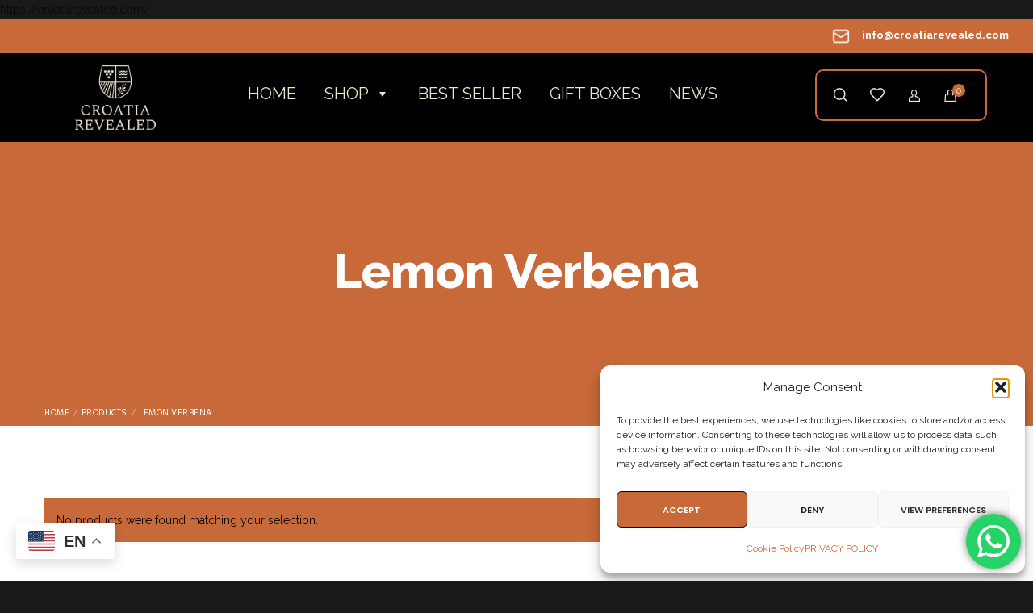

--- FILE ---
content_type: text/html; charset=UTF-8
request_url: https://croatiarevealed.com/product-tag/lemon-verbena/
body_size: 57609
content:
<!doctype html>
<!--[if lt IE 10]>
<html class="ie9 no-js" lang="en-US" prefix="og: https://ogp.me/ns#">
<![endif]-->
<!--[if (gt IE 9)|!(IE)]><!-->

<html class="no-js" lang="en-US" prefix="og: https://ogp.me/ns#"> <!--<![endif]-->

	<head>
	    <link rel="icon" href="https://croatiarevealed.com/wp-content/uploads/2024/11/favicon.png" type="image/x-icon">
        <link rel="shortcut icon" href="https://croatiarevealed.com/wp-content/uploads/2024/11/favicon.png" type="image/x-icon">
		<meta charset="UTF-8">
								<script>document.documentElement.className = document.documentElement.className + ' yes-js js_active js'</script>
			<link rel="alternate" hreflang="en" href="https://croatiarevealed.com/product-tag/lemon-verbena/" />
<link rel="alternate" hreflang="hr" href="https://croatiarevealed.com/hr/product-tag/lemon-verbena/" />
<link rel="alternate" hreflang="cs" href="https://croatiarevealed.com/cs/product-tag/lemon-verbena/" />
<link rel="alternate" hreflang="de" href="https://croatiarevealed.com/de/product-tag/lemon-verbena/" />
<link rel="alternate" hreflang="it" href="https://croatiarevealed.com/it/product-tag/lemon-verbena/" />
<link rel="alternate" hreflang="pl" href="https://croatiarevealed.com/pl/product-tag/lemon-verbena/" />
<link rel="alternate" hreflang="es" href="https://croatiarevealed.com/es/product-tag/lemon-verbena/" />

<!-- Google Tag Manager for WordPress by gtm4wp.com -->
<script data-cfasync="false" data-pagespeed-no-defer>
	var gtm4wp_datalayer_name = "dataLayer";
	var dataLayer = dataLayer || [];
	const gtm4wp_use_sku_instead = 1;
	const gtm4wp_currency = 'EUR';
	const gtm4wp_product_per_impression = 10;
	const gtm4wp_clear_ecommerce = true;
	const gtm4wp_datalayer_max_timeout = 2000;
</script>
<!-- End Google Tag Manager for WordPress by gtm4wp.com -->
<!-- Search Engine Optimization by Rank Math - https://rankmath.com/ -->
<title>Lemon Verbena | CROATIA REVEALED</title>
<meta name="robots" content="follow, noindex"/>
<meta property="og:locale" content="en_US" />
<meta property="og:type" content="article" />
<meta property="og:title" content="Lemon Verbena | CROATIA REVEALED" />
<meta property="og:url" content="https://croatiarevealed.com/product-tag/lemon-verbena/" />
<meta property="og:site_name" content="CROATIA REVEALED" />
<meta name="twitter:card" content="summary_large_image" />
<meta name="twitter:title" content="Lemon Verbena | CROATIA REVEALED" />
<script type="application/ld+json" class="rank-math-schema">{"@context":"https://schema.org","@graph":[{"@type":"Organization","@id":"https://croatiarevealed.com/#organization","name":"CROATIA REVEALED"},{"@type":"WebSite","@id":"https://croatiarevealed.com/#website","url":"https://croatiarevealed.com","name":"CROATIA REVEALED","publisher":{"@id":"https://croatiarevealed.com/#organization"},"inLanguage":"en-US"},{"@type":"CollectionPage","@id":"https://croatiarevealed.com/product-tag/lemon-verbena/#webpage","url":"https://croatiarevealed.com/product-tag/lemon-verbena/","name":"Lemon Verbena | CROATIA REVEALED","isPartOf":{"@id":"https://croatiarevealed.com/#website"},"inLanguage":"en-US"}]}</script>
<!-- /Rank Math WordPress SEO plugin -->

<script type='application/javascript'  id='pys-version-script'>console.log('PixelYourSite Free version 11.1.4.2');</script>
<link rel='dns-prefetch' href='//static.klaviyo.com' />
<link rel='dns-prefetch' href='//www.google.com' />
<link rel='dns-prefetch' href='//fonts.googleapis.com' />
<link rel='dns-prefetch' href='//cdnjs.cloudflare.com' />
<link rel='dns-prefetch' href='//www.googletagmanager.com' />
<link rel='preconnect' href='https://fonts.gstatic.com' crossorigin />
<link rel="alternate" type="application/rss+xml" title="CROATIA REVEALED &raquo; Feed" href="https://croatiarevealed.com/feed/" />
<link rel="alternate" type="application/rss+xml" title="CROATIA REVEALED &raquo; Comments Feed" href="https://croatiarevealed.com/comments/feed/" />
<link rel="alternate" type="application/rss+xml" title="CROATIA REVEALED &raquo; Lemon Verbena Tag Feed" href="https://croatiarevealed.com/product-tag/lemon-verbena/feed/" />
<link rel="preload" href="https://croatiarevealed.com/wp-content/uploads/2024/01/Logo.png" as="image" />
<meta name="viewport" content="width=device-width, initial-scale=1, maximum-scale=1, user-scalable=no">
<meta name="application-name" content="CROATIA REVEALED">
<style id='wp-img-auto-sizes-contain-inline-css' type='text/css'>
img:is([sizes=auto i],[sizes^="auto," i]){contain-intrinsic-size:3000px 1500px}
/*# sourceURL=wp-img-auto-sizes-contain-inline-css */
</style>

<link rel='stylesheet' id='ht_ctc_main_css-css' href='https://croatiarevealed.com/wp-content/plugins/click-to-chat-for-whatsapp/new/inc/assets/css/main.css?ver=4.33' type='text/css' media='all' />
<style id='wp-emoji-styles-inline-css' type='text/css'>

	img.wp-smiley, img.emoji {
		display: inline !important;
		border: none !important;
		box-shadow: none !important;
		height: 1em !important;
		width: 1em !important;
		margin: 0 0.07em !important;
		vertical-align: -0.1em !important;
		background: none !important;
		padding: 0 !important;
	}
/*# sourceURL=wp-emoji-styles-inline-css */
</style>
<link rel='stylesheet' id='wp-block-library-css' href='https://croatiarevealed.com/wp-includes/css/dist/block-library/style.min.css?ver=6.9' type='text/css' media='all' />
<style id='wp-block-image-inline-css' type='text/css'>
.wp-block-image>a,.wp-block-image>figure>a{display:inline-block}.wp-block-image img{box-sizing:border-box;height:auto;max-width:100%;vertical-align:bottom}@media not (prefers-reduced-motion){.wp-block-image img.hide{visibility:hidden}.wp-block-image img.show{animation:show-content-image .4s}}.wp-block-image[style*=border-radius] img,.wp-block-image[style*=border-radius]>a{border-radius:inherit}.wp-block-image.has-custom-border img{box-sizing:border-box}.wp-block-image.aligncenter{text-align:center}.wp-block-image.alignfull>a,.wp-block-image.alignwide>a{width:100%}.wp-block-image.alignfull img,.wp-block-image.alignwide img{height:auto;width:100%}.wp-block-image .aligncenter,.wp-block-image .alignleft,.wp-block-image .alignright,.wp-block-image.aligncenter,.wp-block-image.alignleft,.wp-block-image.alignright{display:table}.wp-block-image .aligncenter>figcaption,.wp-block-image .alignleft>figcaption,.wp-block-image .alignright>figcaption,.wp-block-image.aligncenter>figcaption,.wp-block-image.alignleft>figcaption,.wp-block-image.alignright>figcaption{caption-side:bottom;display:table-caption}.wp-block-image .alignleft{float:left;margin:.5em 1em .5em 0}.wp-block-image .alignright{float:right;margin:.5em 0 .5em 1em}.wp-block-image .aligncenter{margin-left:auto;margin-right:auto}.wp-block-image :where(figcaption){margin-bottom:1em;margin-top:.5em}.wp-block-image.is-style-circle-mask img{border-radius:9999px}@supports ((-webkit-mask-image:none) or (mask-image:none)) or (-webkit-mask-image:none){.wp-block-image.is-style-circle-mask img{border-radius:0;-webkit-mask-image:url('data:image/svg+xml;utf8,<svg viewBox="0 0 100 100" xmlns="http://www.w3.org/2000/svg"><circle cx="50" cy="50" r="50"/></svg>');mask-image:url('data:image/svg+xml;utf8,<svg viewBox="0 0 100 100" xmlns="http://www.w3.org/2000/svg"><circle cx="50" cy="50" r="50"/></svg>');mask-mode:alpha;-webkit-mask-position:center;mask-position:center;-webkit-mask-repeat:no-repeat;mask-repeat:no-repeat;-webkit-mask-size:contain;mask-size:contain}}:root :where(.wp-block-image.is-style-rounded img,.wp-block-image .is-style-rounded img){border-radius:9999px}.wp-block-image figure{margin:0}.wp-lightbox-container{display:flex;flex-direction:column;position:relative}.wp-lightbox-container img{cursor:zoom-in}.wp-lightbox-container img:hover+button{opacity:1}.wp-lightbox-container button{align-items:center;backdrop-filter:blur(16px) saturate(180%);background-color:#5a5a5a40;border:none;border-radius:4px;cursor:zoom-in;display:flex;height:20px;justify-content:center;opacity:0;padding:0;position:absolute;right:16px;text-align:center;top:16px;width:20px;z-index:100}@media not (prefers-reduced-motion){.wp-lightbox-container button{transition:opacity .2s ease}}.wp-lightbox-container button:focus-visible{outline:3px auto #5a5a5a40;outline:3px auto -webkit-focus-ring-color;outline-offset:3px}.wp-lightbox-container button:hover{cursor:pointer;opacity:1}.wp-lightbox-container button:focus{opacity:1}.wp-lightbox-container button:focus,.wp-lightbox-container button:hover,.wp-lightbox-container button:not(:hover):not(:active):not(.has-background){background-color:#5a5a5a40;border:none}.wp-lightbox-overlay{box-sizing:border-box;cursor:zoom-out;height:100vh;left:0;overflow:hidden;position:fixed;top:0;visibility:hidden;width:100%;z-index:100000}.wp-lightbox-overlay .close-button{align-items:center;cursor:pointer;display:flex;justify-content:center;min-height:40px;min-width:40px;padding:0;position:absolute;right:calc(env(safe-area-inset-right) + 16px);top:calc(env(safe-area-inset-top) + 16px);z-index:5000000}.wp-lightbox-overlay .close-button:focus,.wp-lightbox-overlay .close-button:hover,.wp-lightbox-overlay .close-button:not(:hover):not(:active):not(.has-background){background:none;border:none}.wp-lightbox-overlay .lightbox-image-container{height:var(--wp--lightbox-container-height);left:50%;overflow:hidden;position:absolute;top:50%;transform:translate(-50%,-50%);transform-origin:top left;width:var(--wp--lightbox-container-width);z-index:9999999999}.wp-lightbox-overlay .wp-block-image{align-items:center;box-sizing:border-box;display:flex;height:100%;justify-content:center;margin:0;position:relative;transform-origin:0 0;width:100%;z-index:3000000}.wp-lightbox-overlay .wp-block-image img{height:var(--wp--lightbox-image-height);min-height:var(--wp--lightbox-image-height);min-width:var(--wp--lightbox-image-width);width:var(--wp--lightbox-image-width)}.wp-lightbox-overlay .wp-block-image figcaption{display:none}.wp-lightbox-overlay button{background:none;border:none}.wp-lightbox-overlay .scrim{background-color:#fff;height:100%;opacity:.9;position:absolute;width:100%;z-index:2000000}.wp-lightbox-overlay.active{visibility:visible}@media not (prefers-reduced-motion){.wp-lightbox-overlay.active{animation:turn-on-visibility .25s both}.wp-lightbox-overlay.active img{animation:turn-on-visibility .35s both}.wp-lightbox-overlay.show-closing-animation:not(.active){animation:turn-off-visibility .35s both}.wp-lightbox-overlay.show-closing-animation:not(.active) img{animation:turn-off-visibility .25s both}.wp-lightbox-overlay.zoom.active{animation:none;opacity:1;visibility:visible}.wp-lightbox-overlay.zoom.active .lightbox-image-container{animation:lightbox-zoom-in .4s}.wp-lightbox-overlay.zoom.active .lightbox-image-container img{animation:none}.wp-lightbox-overlay.zoom.active .scrim{animation:turn-on-visibility .4s forwards}.wp-lightbox-overlay.zoom.show-closing-animation:not(.active){animation:none}.wp-lightbox-overlay.zoom.show-closing-animation:not(.active) .lightbox-image-container{animation:lightbox-zoom-out .4s}.wp-lightbox-overlay.zoom.show-closing-animation:not(.active) .lightbox-image-container img{animation:none}.wp-lightbox-overlay.zoom.show-closing-animation:not(.active) .scrim{animation:turn-off-visibility .4s forwards}}@keyframes show-content-image{0%{visibility:hidden}99%{visibility:hidden}to{visibility:visible}}@keyframes turn-on-visibility{0%{opacity:0}to{opacity:1}}@keyframes turn-off-visibility{0%{opacity:1;visibility:visible}99%{opacity:0;visibility:visible}to{opacity:0;visibility:hidden}}@keyframes lightbox-zoom-in{0%{transform:translate(calc((-100vw + var(--wp--lightbox-scrollbar-width))/2 + var(--wp--lightbox-initial-left-position)),calc(-50vh + var(--wp--lightbox-initial-top-position))) scale(var(--wp--lightbox-scale))}to{transform:translate(-50%,-50%) scale(1)}}@keyframes lightbox-zoom-out{0%{transform:translate(-50%,-50%) scale(1);visibility:visible}99%{visibility:visible}to{transform:translate(calc((-100vw + var(--wp--lightbox-scrollbar-width))/2 + var(--wp--lightbox-initial-left-position)),calc(-50vh + var(--wp--lightbox-initial-top-position))) scale(var(--wp--lightbox-scale));visibility:hidden}}
/*# sourceURL=https://croatiarevealed.com/wp-includes/blocks/image/style.min.css */
</style>
<style id='wp-block-columns-inline-css' type='text/css'>
.wp-block-columns{box-sizing:border-box;display:flex;flex-wrap:wrap!important}@media (min-width:782px){.wp-block-columns{flex-wrap:nowrap!important}}.wp-block-columns{align-items:normal!important}.wp-block-columns.are-vertically-aligned-top{align-items:flex-start}.wp-block-columns.are-vertically-aligned-center{align-items:center}.wp-block-columns.are-vertically-aligned-bottom{align-items:flex-end}@media (max-width:781px){.wp-block-columns:not(.is-not-stacked-on-mobile)>.wp-block-column{flex-basis:100%!important}}@media (min-width:782px){.wp-block-columns:not(.is-not-stacked-on-mobile)>.wp-block-column{flex-basis:0;flex-grow:1}.wp-block-columns:not(.is-not-stacked-on-mobile)>.wp-block-column[style*=flex-basis]{flex-grow:0}}.wp-block-columns.is-not-stacked-on-mobile{flex-wrap:nowrap!important}.wp-block-columns.is-not-stacked-on-mobile>.wp-block-column{flex-basis:0;flex-grow:1}.wp-block-columns.is-not-stacked-on-mobile>.wp-block-column[style*=flex-basis]{flex-grow:0}:where(.wp-block-columns){margin-bottom:1.75em}:where(.wp-block-columns.has-background){padding:1.25em 2.375em}.wp-block-column{flex-grow:1;min-width:0;overflow-wrap:break-word;word-break:break-word}.wp-block-column.is-vertically-aligned-top{align-self:flex-start}.wp-block-column.is-vertically-aligned-center{align-self:center}.wp-block-column.is-vertically-aligned-bottom{align-self:flex-end}.wp-block-column.is-vertically-aligned-stretch{align-self:stretch}.wp-block-column.is-vertically-aligned-bottom,.wp-block-column.is-vertically-aligned-center,.wp-block-column.is-vertically-aligned-top{width:100%}
/*# sourceURL=https://croatiarevealed.com/wp-includes/blocks/columns/style.min.css */
</style>
<style id='wp-block-group-inline-css' type='text/css'>
.wp-block-group{box-sizing:border-box}:where(.wp-block-group.wp-block-group-is-layout-constrained){position:relative}
/*# sourceURL=https://croatiarevealed.com/wp-includes/blocks/group/style.min.css */
</style>
<style id='wp-block-paragraph-inline-css' type='text/css'>
.is-small-text{font-size:.875em}.is-regular-text{font-size:1em}.is-large-text{font-size:2.25em}.is-larger-text{font-size:3em}.has-drop-cap:not(:focus):first-letter{float:left;font-size:8.4em;font-style:normal;font-weight:100;line-height:.68;margin:.05em .1em 0 0;text-transform:uppercase}body.rtl .has-drop-cap:not(:focus):first-letter{float:none;margin-left:.1em}p.has-drop-cap.has-background{overflow:hidden}:root :where(p.has-background){padding:1.25em 2.375em}:where(p.has-text-color:not(.has-link-color)) a{color:inherit}p.has-text-align-left[style*="writing-mode:vertical-lr"],p.has-text-align-right[style*="writing-mode:vertical-rl"]{rotate:180deg}
/*# sourceURL=https://croatiarevealed.com/wp-includes/blocks/paragraph/style.min.css */
</style>
<style id='wp-block-spacer-inline-css' type='text/css'>
.wp-block-spacer{clear:both}
/*# sourceURL=https://croatiarevealed.com/wp-includes/blocks/spacer/style.min.css */
</style>
<link rel='stylesheet' id='wc-blocks-style-css' href='https://croatiarevealed.com/wp-content/plugins/woocommerce/assets/client/blocks/wc-blocks.css?ver=wc-10.3.7' type='text/css' media='all' />
<style id='global-styles-inline-css' type='text/css'>
:root{--wp--preset--aspect-ratio--square: 1;--wp--preset--aspect-ratio--4-3: 4/3;--wp--preset--aspect-ratio--3-4: 3/4;--wp--preset--aspect-ratio--3-2: 3/2;--wp--preset--aspect-ratio--2-3: 2/3;--wp--preset--aspect-ratio--16-9: 16/9;--wp--preset--aspect-ratio--9-16: 9/16;--wp--preset--color--black: #000000;--wp--preset--color--cyan-bluish-gray: #abb8c3;--wp--preset--color--white: #ffffff;--wp--preset--color--pale-pink: #f78da7;--wp--preset--color--vivid-red: #cf2e2e;--wp--preset--color--luminous-vivid-orange: #ff6900;--wp--preset--color--luminous-vivid-amber: #fcb900;--wp--preset--color--light-green-cyan: #7bdcb5;--wp--preset--color--vivid-green-cyan: #00d084;--wp--preset--color--pale-cyan-blue: #8ed1fc;--wp--preset--color--vivid-cyan-blue: #0693e3;--wp--preset--color--vivid-purple: #9b51e0;--wp--preset--color--primary-1: #c8693a;--wp--preset--color--primary-2: #c8693a;--wp--preset--color--primary-3: #487F84;--wp--preset--color--primary-4: #5F597E;--wp--preset--color--primary-5: #d6ccad;--wp--preset--color--green: #6ECA09;--wp--preset--color--red: #D0021B;--wp--preset--color--orange: #FAB901;--wp--preset--color--aqua: #28d2dc;--wp--preset--color--blue: #15c7ff;--wp--preset--color--purple: #7639e2;--wp--preset--color--grey: #e2e2e2;--wp--preset--gradient--vivid-cyan-blue-to-vivid-purple: linear-gradient(135deg,rgb(6,147,227) 0%,rgb(155,81,224) 100%);--wp--preset--gradient--light-green-cyan-to-vivid-green-cyan: linear-gradient(135deg,rgb(122,220,180) 0%,rgb(0,208,130) 100%);--wp--preset--gradient--luminous-vivid-amber-to-luminous-vivid-orange: linear-gradient(135deg,rgb(252,185,0) 0%,rgb(255,105,0) 100%);--wp--preset--gradient--luminous-vivid-orange-to-vivid-red: linear-gradient(135deg,rgb(255,105,0) 0%,rgb(207,46,46) 100%);--wp--preset--gradient--very-light-gray-to-cyan-bluish-gray: linear-gradient(135deg,rgb(238,238,238) 0%,rgb(169,184,195) 100%);--wp--preset--gradient--cool-to-warm-spectrum: linear-gradient(135deg,rgb(74,234,220) 0%,rgb(151,120,209) 20%,rgb(207,42,186) 40%,rgb(238,44,130) 60%,rgb(251,105,98) 80%,rgb(254,248,76) 100%);--wp--preset--gradient--blush-light-purple: linear-gradient(135deg,rgb(255,206,236) 0%,rgb(152,150,240) 100%);--wp--preset--gradient--blush-bordeaux: linear-gradient(135deg,rgb(254,205,165) 0%,rgb(254,45,45) 50%,rgb(107,0,62) 100%);--wp--preset--gradient--luminous-dusk: linear-gradient(135deg,rgb(255,203,112) 0%,rgb(199,81,192) 50%,rgb(65,88,208) 100%);--wp--preset--gradient--pale-ocean: linear-gradient(135deg,rgb(255,245,203) 0%,rgb(182,227,212) 50%,rgb(51,167,181) 100%);--wp--preset--gradient--electric-grass: linear-gradient(135deg,rgb(202,248,128) 0%,rgb(113,206,126) 100%);--wp--preset--gradient--midnight: linear-gradient(135deg,rgb(2,3,129) 0%,rgb(40,116,252) 100%);--wp--preset--font-size--small: 13px;--wp--preset--font-size--medium: 20px;--wp--preset--font-size--large: 36px;--wp--preset--font-size--x-large: 42px;--wp--preset--spacing--20: 0.44rem;--wp--preset--spacing--30: 0.67rem;--wp--preset--spacing--40: 1rem;--wp--preset--spacing--50: 1.5rem;--wp--preset--spacing--60: 2.25rem;--wp--preset--spacing--70: 3.38rem;--wp--preset--spacing--80: 5.06rem;--wp--preset--shadow--natural: 6px 6px 9px rgba(0, 0, 0, 0.2);--wp--preset--shadow--deep: 12px 12px 50px rgba(0, 0, 0, 0.4);--wp--preset--shadow--sharp: 6px 6px 0px rgba(0, 0, 0, 0.2);--wp--preset--shadow--outlined: 6px 6px 0px -3px rgb(255, 255, 255), 6px 6px rgb(0, 0, 0);--wp--preset--shadow--crisp: 6px 6px 0px rgb(0, 0, 0);}:where(.is-layout-flex){gap: 0.5em;}:where(.is-layout-grid){gap: 0.5em;}body .is-layout-flex{display: flex;}.is-layout-flex{flex-wrap: wrap;align-items: center;}.is-layout-flex > :is(*, div){margin: 0;}body .is-layout-grid{display: grid;}.is-layout-grid > :is(*, div){margin: 0;}:where(.wp-block-columns.is-layout-flex){gap: 2em;}:where(.wp-block-columns.is-layout-grid){gap: 2em;}:where(.wp-block-post-template.is-layout-flex){gap: 1.25em;}:where(.wp-block-post-template.is-layout-grid){gap: 1.25em;}.has-black-color{color: var(--wp--preset--color--black) !important;}.has-cyan-bluish-gray-color{color: var(--wp--preset--color--cyan-bluish-gray) !important;}.has-white-color{color: var(--wp--preset--color--white) !important;}.has-pale-pink-color{color: var(--wp--preset--color--pale-pink) !important;}.has-vivid-red-color{color: var(--wp--preset--color--vivid-red) !important;}.has-luminous-vivid-orange-color{color: var(--wp--preset--color--luminous-vivid-orange) !important;}.has-luminous-vivid-amber-color{color: var(--wp--preset--color--luminous-vivid-amber) !important;}.has-light-green-cyan-color{color: var(--wp--preset--color--light-green-cyan) !important;}.has-vivid-green-cyan-color{color: var(--wp--preset--color--vivid-green-cyan) !important;}.has-pale-cyan-blue-color{color: var(--wp--preset--color--pale-cyan-blue) !important;}.has-vivid-cyan-blue-color{color: var(--wp--preset--color--vivid-cyan-blue) !important;}.has-vivid-purple-color{color: var(--wp--preset--color--vivid-purple) !important;}.has-black-background-color{background-color: var(--wp--preset--color--black) !important;}.has-cyan-bluish-gray-background-color{background-color: var(--wp--preset--color--cyan-bluish-gray) !important;}.has-white-background-color{background-color: var(--wp--preset--color--white) !important;}.has-pale-pink-background-color{background-color: var(--wp--preset--color--pale-pink) !important;}.has-vivid-red-background-color{background-color: var(--wp--preset--color--vivid-red) !important;}.has-luminous-vivid-orange-background-color{background-color: var(--wp--preset--color--luminous-vivid-orange) !important;}.has-luminous-vivid-amber-background-color{background-color: var(--wp--preset--color--luminous-vivid-amber) !important;}.has-light-green-cyan-background-color{background-color: var(--wp--preset--color--light-green-cyan) !important;}.has-vivid-green-cyan-background-color{background-color: var(--wp--preset--color--vivid-green-cyan) !important;}.has-pale-cyan-blue-background-color{background-color: var(--wp--preset--color--pale-cyan-blue) !important;}.has-vivid-cyan-blue-background-color{background-color: var(--wp--preset--color--vivid-cyan-blue) !important;}.has-vivid-purple-background-color{background-color: var(--wp--preset--color--vivid-purple) !important;}.has-black-border-color{border-color: var(--wp--preset--color--black) !important;}.has-cyan-bluish-gray-border-color{border-color: var(--wp--preset--color--cyan-bluish-gray) !important;}.has-white-border-color{border-color: var(--wp--preset--color--white) !important;}.has-pale-pink-border-color{border-color: var(--wp--preset--color--pale-pink) !important;}.has-vivid-red-border-color{border-color: var(--wp--preset--color--vivid-red) !important;}.has-luminous-vivid-orange-border-color{border-color: var(--wp--preset--color--luminous-vivid-orange) !important;}.has-luminous-vivid-amber-border-color{border-color: var(--wp--preset--color--luminous-vivid-amber) !important;}.has-light-green-cyan-border-color{border-color: var(--wp--preset--color--light-green-cyan) !important;}.has-vivid-green-cyan-border-color{border-color: var(--wp--preset--color--vivid-green-cyan) !important;}.has-pale-cyan-blue-border-color{border-color: var(--wp--preset--color--pale-cyan-blue) !important;}.has-vivid-cyan-blue-border-color{border-color: var(--wp--preset--color--vivid-cyan-blue) !important;}.has-vivid-purple-border-color{border-color: var(--wp--preset--color--vivid-purple) !important;}.has-vivid-cyan-blue-to-vivid-purple-gradient-background{background: var(--wp--preset--gradient--vivid-cyan-blue-to-vivid-purple) !important;}.has-light-green-cyan-to-vivid-green-cyan-gradient-background{background: var(--wp--preset--gradient--light-green-cyan-to-vivid-green-cyan) !important;}.has-luminous-vivid-amber-to-luminous-vivid-orange-gradient-background{background: var(--wp--preset--gradient--luminous-vivid-amber-to-luminous-vivid-orange) !important;}.has-luminous-vivid-orange-to-vivid-red-gradient-background{background: var(--wp--preset--gradient--luminous-vivid-orange-to-vivid-red) !important;}.has-very-light-gray-to-cyan-bluish-gray-gradient-background{background: var(--wp--preset--gradient--very-light-gray-to-cyan-bluish-gray) !important;}.has-cool-to-warm-spectrum-gradient-background{background: var(--wp--preset--gradient--cool-to-warm-spectrum) !important;}.has-blush-light-purple-gradient-background{background: var(--wp--preset--gradient--blush-light-purple) !important;}.has-blush-bordeaux-gradient-background{background: var(--wp--preset--gradient--blush-bordeaux) !important;}.has-luminous-dusk-gradient-background{background: var(--wp--preset--gradient--luminous-dusk) !important;}.has-pale-ocean-gradient-background{background: var(--wp--preset--gradient--pale-ocean) !important;}.has-electric-grass-gradient-background{background: var(--wp--preset--gradient--electric-grass) !important;}.has-midnight-gradient-background{background: var(--wp--preset--gradient--midnight) !important;}.has-small-font-size{font-size: var(--wp--preset--font-size--small) !important;}.has-medium-font-size{font-size: var(--wp--preset--font-size--medium) !important;}.has-large-font-size{font-size: var(--wp--preset--font-size--large) !important;}.has-x-large-font-size{font-size: var(--wp--preset--font-size--x-large) !important;}
:where(.wp-block-columns.is-layout-flex){gap: 2em;}:where(.wp-block-columns.is-layout-grid){gap: 2em;}
/*# sourceURL=global-styles-inline-css */
</style>
<style id='core-block-supports-inline-css' type='text/css'>
.wp-container-core-columns-is-layout-9d6595d7{flex-wrap:nowrap;}.wp-container-core-group-is-layout-94bc23d7{flex-wrap:nowrap;justify-content:center;}.wp-container-core-group-is-layout-499140ed{flex-wrap:nowrap;justify-content:center;align-items:center;}
/*# sourceURL=core-block-supports-inline-css */
</style>

<style id='classic-theme-styles-inline-css' type='text/css'>
/*! This file is auto-generated */
.wp-block-button__link{color:#fff;background-color:#32373c;border-radius:9999px;box-shadow:none;text-decoration:none;padding:calc(.667em + 2px) calc(1.333em + 2px);font-size:1.125em}.wp-block-file__button{background:#32373c;color:#fff;text-decoration:none}
/*# sourceURL=/wp-includes/css/classic-themes.min.css */
</style>
<link rel='stylesheet' id='extended-flat-rate-shipping-woocommerce-css' href='https://croatiarevealed.com/wp-content/plugins/advanced-free-flat-shipping-woocommerce/public/css/extended-flat-rate-shipping-woocommerce-public.css?ver=1.6.4.96' type='text/css' media='all' />
<style id='age-gate-custom-inline-css' type='text/css'>
:root{--ag-background-color: rgba(0,0,0,0.4);--ag-background-image-position: center center;--ag-background-image-opacity: 1;--ag-form-background: rgba(238,235,218,1);--ag-text-color: #d07f57;--ag-blur: 5px;}
/*# sourceURL=age-gate-custom-inline-css */
</style>
<link rel='stylesheet' id='age-gate-css' href='https://croatiarevealed.com/wp-content/plugins/age-gate/dist/main.css?ver=3.7.2' type='text/css' media='all' />
<style id='age-gate-options-inline-css' type='text/css'>
:root{--ag-background-color: rgba(0,0,0,0.4);--ag-background-image-position: center center;--ag-background-image-opacity: 1;--ag-form-background: rgba(238,235,218,1);--ag-text-color: #d07f57;--ag-blur: 5px;}
/*# sourceURL=age-gate-options-inline-css */
</style>
<link rel='stylesheet' id='woocommerce-layout-css' href='https://croatiarevealed.com/wp-content/plugins/woocommerce/assets/css/woocommerce-layout.css?ver=10.3.7' type='text/css' media='all' />
<link rel='stylesheet' id='woocommerce-smallscreen-css' href='https://croatiarevealed.com/wp-content/plugins/woocommerce/assets/css/woocommerce-smallscreen.css?ver=10.3.7' type='text/css' media='only screen and (max-width: 768px)' />
<link rel='stylesheet' id='woocommerce-general-css' href='https://croatiarevealed.com/wp-content/plugins/woocommerce/assets/css/woocommerce.css?ver=10.3.7' type='text/css' media='all' />
<style id='woocommerce-inline-inline-css' type='text/css'>
.woocommerce form .form-row .required { visibility: visible; }
/*# sourceURL=woocommerce-inline-inline-css */
</style>
<link rel='stylesheet' id='aws-style-css' href='https://croatiarevealed.com/wp-content/plugins/advanced-woo-search/assets/css/common.min.css?ver=3.51' type='text/css' media='all' />
<link rel='stylesheet' id='google-fonts-css' href='https://fonts.googleapis.com/css2?family=Raleway%3Awght%40600&#038;display=swap&#038;ver=6.9' type='text/css' media='all' />
<link rel='stylesheet' id='font-awesome-css' href='https://cdnjs.cloudflare.com/ajax/libs/font-awesome/6.0.0-beta3/css/all.min.css?ver=6.9' type='text/css' media='all' />
<style id='font-awesome-inline-css' type='text/css'>
[data-font="FontAwesome"]:before {font-family: 'FontAwesome' !important;content: attr(data-icon) !important;speak: none !important;font-weight: normal !important;font-variant: normal !important;text-transform: none !important;line-height: 1 !important;font-style: normal !important;-webkit-font-smoothing: antialiased !important;-moz-osx-font-smoothing: grayscale !important;}
/*# sourceURL=font-awesome-inline-css */
</style>
<link rel='stylesheet' id='cmplz-general-css' href='https://croatiarevealed.com/wp-content/plugins/complianz-gdpr/assets/css/cookieblocker.min.css?ver=1765287218' type='text/css' media='all' />
<link rel='stylesheet' id='megamenu-css' href='https://croatiarevealed.com/wp-content/uploads/maxmegamenu/style.css?ver=f10648' type='text/css' media='all' />
<link rel='stylesheet' id='dashicons-css' href='https://croatiarevealed.com/wp-includes/css/dashicons.min.css?ver=6.9' type='text/css' media='all' />
<style id='dashicons-inline-css' type='text/css'>
[data-font="Dashicons"]:before {font-family: 'Dashicons' !important;content: attr(data-icon) !important;speak: none !important;font-weight: normal !important;font-variant: normal !important;text-transform: none !important;line-height: 1 !important;font-style: normal !important;-webkit-font-smoothing: antialiased !important;-moz-osx-font-smoothing: grayscale !important;}
/*# sourceURL=dashicons-inline-css */
</style>
<link rel='stylesheet' id='spgw_woocommerce_styles-css' href='https://croatiarevealed.com/wp-content/plugins/saferpay_woocommerce_gateway/assets/css/notify.css?ver=2.0.11' type='text/css' media='all' />
<link rel='stylesheet' id='spgw_woocommerce_popup_styles-css' href='https://croatiarevealed.com/wp-content/plugins/saferpay_woocommerce_gateway/assets/css/popup/jquery-ui.css?ver=2.0.11' type='text/css' media='all' />
<link rel='stylesheet' id='spgw_woocommerce_popup_mystyles-css' href='https://croatiarevealed.com/wp-content/plugins/saferpay_woocommerce_gateway/assets/css/popup/pop-style.css?ver=2.0.11' type='text/css' media='all' />
<link rel='stylesheet' id='jquery-selectBox-css' href='https://croatiarevealed.com/wp-content/plugins/yith-woocommerce-wishlist/assets/css/jquery.selectBox.css?ver=1.2.0' type='text/css' media='all' />
<link rel='stylesheet' id='woocommerce_prettyPhoto_css-css' href='//croatiarevealed.com/wp-content/plugins/woocommerce/assets/css/prettyPhoto.css?ver=3.1.6' type='text/css' media='all' />
<link rel='stylesheet' id='yith-wcwl-main-css' href='https://croatiarevealed.com/wp-content/plugins/yith-woocommerce-wishlist/assets/css/style.css?ver=4.11.0' type='text/css' media='all' />
<style id='yith-wcwl-main-inline-css' type='text/css'>
 :root { --add-to-wishlist-icon-color: rgb(200,106,57); --added-to-wishlist-icon-color: rgb(200,106,57); --color-add-to-wishlist-background: #333333; --color-add-to-wishlist-text: #FFFFFF; --color-add-to-wishlist-border: #333333; --color-add-to-wishlist-background-hover: #333333; --color-add-to-wishlist-text-hover: #FFFFFF; --color-add-to-wishlist-border-hover: #333333; --rounded-corners-radius: 5px; --color-add-to-cart-background: #333333; --color-add-to-cart-text: #FFFFFF; --color-add-to-cart-border: #333333; --color-add-to-cart-background-hover: #4F4F4F; --color-add-to-cart-text-hover: #FFFFFF; --color-add-to-cart-border-hover: #4F4F4F; --add-to-cart-rounded-corners-radius: 16px; --color-button-style-1-background: #333333; --color-button-style-1-text: #FFFFFF; --color-button-style-1-border: #333333; --color-button-style-1-background-hover: #4F4F4F; --color-button-style-1-text-hover: #FFFFFF; --color-button-style-1-border-hover: #4F4F4F; --color-button-style-2-background: #333333; --color-button-style-2-text: #FFFFFF; --color-button-style-2-border: #333333; --color-button-style-2-background-hover: #4F4F4F; --color-button-style-2-text-hover: #FFFFFF; --color-button-style-2-border-hover: #4F4F4F; --color-wishlist-table-background: #ffffff; --color-wishlist-table-text: #6d6c6c; --color-wishlist-table-border: #cccccc; --color-headers-background: #F4F4F4; --color-share-button-color: #FFFFFF; --color-share-button-color-hover: #FFFFFF; --color-fb-button-background: #39599E; --color-fb-button-background-hover: #595A5A; --color-tw-button-background: #45AFE2; --color-tw-button-background-hover: #595A5A; --color-pr-button-background: #AB2E31; --color-pr-button-background-hover: #595A5A; --color-em-button-background: #FBB102; --color-em-button-background-hover: #595A5A; --color-wa-button-background: #00A901; --color-wa-button-background-hover: #595A5A; --feedback-duration: 3s } 
 :root { --add-to-wishlist-icon-color: rgb(200,106,57); --added-to-wishlist-icon-color: rgb(200,106,57); --color-add-to-wishlist-background: #333333; --color-add-to-wishlist-text: #FFFFFF; --color-add-to-wishlist-border: #333333; --color-add-to-wishlist-background-hover: #333333; --color-add-to-wishlist-text-hover: #FFFFFF; --color-add-to-wishlist-border-hover: #333333; --rounded-corners-radius: 5px; --color-add-to-cart-background: #333333; --color-add-to-cart-text: #FFFFFF; --color-add-to-cart-border: #333333; --color-add-to-cart-background-hover: #4F4F4F; --color-add-to-cart-text-hover: #FFFFFF; --color-add-to-cart-border-hover: #4F4F4F; --add-to-cart-rounded-corners-radius: 16px; --color-button-style-1-background: #333333; --color-button-style-1-text: #FFFFFF; --color-button-style-1-border: #333333; --color-button-style-1-background-hover: #4F4F4F; --color-button-style-1-text-hover: #FFFFFF; --color-button-style-1-border-hover: #4F4F4F; --color-button-style-2-background: #333333; --color-button-style-2-text: #FFFFFF; --color-button-style-2-border: #333333; --color-button-style-2-background-hover: #4F4F4F; --color-button-style-2-text-hover: #FFFFFF; --color-button-style-2-border-hover: #4F4F4F; --color-wishlist-table-background: #ffffff; --color-wishlist-table-text: #6d6c6c; --color-wishlist-table-border: #cccccc; --color-headers-background: #F4F4F4; --color-share-button-color: #FFFFFF; --color-share-button-color-hover: #FFFFFF; --color-fb-button-background: #39599E; --color-fb-button-background-hover: #595A5A; --color-tw-button-background: #45AFE2; --color-tw-button-background-hover: #595A5A; --color-pr-button-background: #AB2E31; --color-pr-button-background-hover: #595A5A; --color-em-button-background: #FBB102; --color-em-button-background-hover: #595A5A; --color-wa-button-background: #00A901; --color-wa-button-background-hover: #595A5A; --feedback-duration: 3s } 
/*# sourceURL=yith-wcwl-main-inline-css */
</style>
<link rel='stylesheet' id='brands-styles-css' href='https://croatiarevealed.com/wp-content/plugins/woocommerce/assets/css/brands.css?ver=10.3.7' type='text/css' media='all' />
<link rel='stylesheet' id='xoo-cp-style-css' href='https://croatiarevealed.com/wp-content/plugins/added-to-cart-popup-woocommerce/assets/css/xoo-cp-style.css?ver=1.8.2' type='text/css' media='all' />
<style id='xoo-cp-style-inline-css' type='text/css'>
td.xoo-cp-pqty{
			    min-width: 120px;
			}
			.xoo-cp-container{
				max-width: 650px;
			}
			.xcp-btn{
				background-color: #c86a39;
				color: #ffffff;
				font-size: 12px;
				border-radius: 5px;
				border: 1px solid #c86a39;
			}
			.xcp-btn:hover{
				color: #ffffff;
			}
			td.xoo-cp-pimg{
				width: 20%;
			}
			table.xoo-cp-pdetails , table.xoo-cp-pdetails tr{
				border: 0!important;
			}
			table.xoo-cp-pdetails td{
				border-style: solid;
				border-width: 0px;
				border-color: #ebe9eb;
			}
/*# sourceURL=xoo-cp-style-inline-css */
</style>
<link rel='stylesheet' id='font-awesome-v4-shims-css' href='https://croatiarevealed.com/wp-content/themes/movedo/css/font-awesome-v4-shims.min.css?ver=6.4.2' type='text/css' media='all' />
<link rel='stylesheet' id='movedo-grve-theme-style-css' href='https://croatiarevealed.com/wp-content/themes/movedo/css/theme-style.css?ver=3.6.1' type='text/css' media='all' />
<link rel='stylesheet' id='movedo-grve-elements-css' href='https://croatiarevealed.com/wp-content/themes/movedo/css/elements.css?ver=3.6.1' type='text/css' media='all' />
<link rel='stylesheet' id='movedo-grve-woocommerce-custom-css' href='https://croatiarevealed.com/wp-content/themes/movedo/css/woocommerce-custom.css?ver=3.6.1' type='text/css' media='all' />
<link rel='stylesheet' id='movedo-grve-custom-style-css' href='https://croatiarevealed.com/wp-content/themes/movedo/css/responsive.css?ver=3.6.1' type='text/css' media='all' />
<style id='movedo-grve-custom-style-inline-css' type='text/css'>
 body { font-size: 14px; font-family: Raleway; font-weight: 400; line-height: 24px; letter-spacing: 0px; } #grve-header .grve-logo.grve-logo-text a { font-family: Poppins; font-weight: 700; font-style: normal; font-size: 36px; text-transform: none; letter-spacing: 0px; } .grve-main-menu .grve-wrapper > ul > li > a, .grve-main-menu .grve-wrapper > ul > li .grve-toggle-menu-item-wrapper a, .grve-main-menu .grve-wrapper > ul > li.megamenu > ul > li > a, .grve-toggle-hiddenarea .grve-label, .grve-main-menu .grve-wrapper > ul > li ul li.grve-goback a { font-family: Raleway; font-weight: 600; font-style: normal; font-size: 12px; text-transform: uppercase; letter-spacing: 1px; } .grve-slide-menu .grve-main-menu .grve-wrapper ul li.megamenu ul li:not(.grve-goback) > a, .grve-main-menu .grve-wrapper > ul > li ul li a { font-family: Poppins; font-weight: 500; font-style: normal; font-size: 12px; text-transform: none; letter-spacing: 0px; } .grve-main-menu .grve-menu-description { font-family: Poppins; font-weight: 400; font-style: normal; font-size: 11px; text-transform: none; letter-spacing: 0px; } #grve-hidden-menu .grve-hiddenarea-content .grve-menu > li > a, #grve-hidden-menu .grve-hiddenarea-content .grve-menu > li > .grve-toggle-menu-item-wrapper a, #grve-responsive-anchor .grve-hiddenarea-content .grve-menu > li > a, #grve-hidden-menu ul.grve-menu > li.megamenu > ul > li > a, #grve-hidden-menu ul.grve-menu > li ul li.grve-goback a { font-family: Poppins; font-weight: 600; font-style: normal; font-size: 12px; text-transform: uppercase; } #grve-hidden-menu.grve-slide-menu ul li.megamenu ul li:not(.grve-goback) > a, #grve-hidden-menu.grve-slide-menu ul li ul li:not(.grve-goback) > a, #grve-hidden-menu.grve-toggle-menu ul li.megamenu ul li > a, #grve-hidden-menu.grve-toggle-menu ul li ul li > a, #grve-responsive-anchor ul li ul li > a { font-family: Poppins; font-weight: 500; font-style: normal; font-size: 12px; text-transform: none; letter-spacing: 0px; } #grve-hidden-menu .grve-menu-description { font-family: Poppins; font-weight: 400; font-style: normal; font-size: 11px; text-transform: none; letter-spacing: 0px; } h1, .grve-h1, #grve-theme-wrapper .grve-modal .grve-search input[type='text'], .grve-dropcap span, p.grve-dropcap:first-letter { font-family: Raleway; font-weight: 700; font-style: normal; text-transform: none; font-size: 30px; line-height: 36px; letter-spacing: 1px; } h2, .grve-h2 { font-family: Raleway; font-weight: 400; font-style: normal; text-transform: none; font-size: 24px; line-height: 30px; letter-spacing: 0px; } h3, .grve-h3 { font-family: Raleway; font-weight: 600; font-style: normal; text-transform: none; font-size: 22px; line-height: 28px; letter-spacing: 0px; } h4, .grve-h4 { font-family: Raleway; font-weight: 600; font-style: normal; text-transform: none; font-size: 18px; line-height: 24px; letter-spacing: 0px; } h5, .grve-h5 { font-family: Raleway; font-weight: 600; font-style: normal; text-transform: none; font-size: 16px; line-height: 20px; letter-spacing: 0px; } h6, .grve-h6, .vc_tta.vc_general .vc_tta-panel-title, #grve-main-content .vc_tta.vc_general .vc_tta-tab > a { font-family: Raleway; font-weight: 600; font-style: normal; text-transform: none; font-size: 14px; line-height: 18px; letter-spacing: 0px; } #grve-page-title .grve-title, #grve-blog-title .grve-title, #grve-search-page-title .grve-title { font-family: Poppins; font-weight: 700; font-style: normal; font-size: 48px; text-transform: none; line-height: 60px; letter-spacing: -1.3px; } #grve-page-title .grve-description, #grve-blog-title .grve-description, #grve-blog-title .grve-description p, #grve-search-page-title .grve-description { font-family: "Hind Siliguri"; font-weight: 400; font-style: normal; font-size: 20px; text-transform: none; line-height: 30px; letter-spacing: 0px; } #grve-post-title .grve-title-categories { font-family: Poppins; font-weight: 700; font-style: normal; font-size: 11px; text-transform: uppercase; line-height: 14px; letter-spacing: 2px; } #grve-post-title .grve-post-meta, #grve-post-title .grve-post-meta li { font-family: Poppins; font-weight: 600; font-style: normal; font-size: 11px; text-transform: uppercase; line-height: 11px; letter-spacing: 0px; } .grve-single-simple-title { font-family: Poppins; font-weight: 600; font-style: normal; font-size: 36px; text-transform: none; line-height: 48px; letter-spacing: 0px; } #grve-post-title .grve-title { font-family: Poppins; font-weight: 700; font-style: normal; font-size: 48px; text-transform: none; line-height: 60px; letter-spacing: -1.3px; } #grve-post-title .grve-description { font-family: "Hind Siliguri"; font-weight: 400; font-style: normal; font-size: 20px; text-transform: none; line-height: 30px; letter-spacing: 1px; } #grve-portfolio-title .grve-title { font-family: Poppins; font-weight: 700; font-style: normal; font-size: 48px; text-transform: none; line-height: 60px; letter-spacing: 0px; } #grve-portfolio-title .grve-description { font-family: "Hind Siliguri"; font-weight: 400; font-style: normal; font-size: 20px; text-transform: none; line-height: 30px; letter-spacing: 1px; } #grve-forum-title .grve-title { font-family: Poppins; font-weight: 700; font-style: normal; font-size: 48px; text-transform: none; line-height: 60px; letter-spacing: 0px; } .grve-product-area .product_title { font-family: Raleway; font-weight: 800; font-style: normal; font-size: 36px; text-transform: none; line-height: 50px; letter-spacing: 0px; } #grve-entry-summary .grve-short-description p { font-family: Raleway; font-weight: 400; font-style: normal; font-size: 16px; text-transform: none; line-height: 24px; letter-spacing: 0px; } #grve-product-title .grve-title, #grve-product-tax-title .grve-title, .woocommerce-page #grve-page-title .grve-title { font-family: Raleway; font-weight: 800; font-style: normal; font-size: 60px; text-transform: none; line-height: 72px; letter-spacing: 0px; } #grve-product-title .grve-description, #grve-product-tax-title .grve-description, #grve-product-tax-title .grve-description p, .woocommerce-page #grve-page-title .grve-description { font-family: Raleway; font-weight: 400; font-style: normal; font-size: 16px; text-transform: none; line-height: 24px; letter-spacing: 0px; } .grve-event-simple-title { font-family: Poppins; font-weight: 700; font-style: normal; font-size: 48px; text-transform: none; line-height: 60px; letter-spacing: 0px; } #grve-event-title .grve-title, #grve-event-tax-title .grve-title { font-family: Poppins; font-weight: 700; font-style: normal; font-size: 60px; text-transform: none; line-height: 72px; letter-spacing: 0px; } #grve-event-title .grve-description, #grve-event-tax-title .grve-description, #grve-event-tax-title .grve-description p { font-family: "Hind Siliguri"; font-weight: 400; font-style: normal; font-size: 20px; text-transform: none; line-height: 30px; letter-spacing: 0px; } #grve-feature-section .grve-subheading { font-family: Poppins; font-weight: 400; font-style: normal; font-size: 16px; text-transform: none; line-height: 30px; letter-spacing: 0px; } #grve-feature-section .grve-title { font-family: Poppins; font-weight: 700; font-style: normal; font-size: 48px; text-transform: none; line-height: 60px; letter-spacing: -1.3px; } #grve-feature-section .grve-description { font-family: "Hind Siliguri"; font-weight: 400; font-style: normal; font-size: 20px; text-transform: none; line-height: 30px; letter-spacing: 1px; } #grve-feature-section.grve-fullscreen .grve-subheading { font-family: Poppins; font-weight: 400; font-style: normal; font-size: 16px; text-transform: none; line-height: 30px; letter-spacing: 0px; } #grve-feature-section.grve-fullscreen .grve-title { font-family: Poppins; font-weight: 700; font-style: normal; font-size: 90px; text-transform: none; line-height: 100px; letter-spacing: -2px; } #grve-feature-section.grve-fullscreen .grve-description { font-family: "Hind Siliguri"; font-weight: 400; font-style: normal; font-size: 24px; text-transform: none; line-height: 30px; letter-spacing: 0px; } .grve-leader-text, .grve-leader-text p, p.grve-leader-text { font-family: "Hind Siliguri"; font-weight: 300; font-style: normal; font-size: 18px; text-transform: none; line-height: 30px; letter-spacing: 0px; } .grve-subtitle, .grve-subtitle p, .grve-subtitle-text { font-family: "Hind Siliguri"; font-weight: 400; font-style: normal; font-size: 12px; text-transform: none; line-height: 16px; letter-spacing: 0px; } .grve-small-text, span.wpcf7-not-valid-tip, div.wpcf7-mail-sent-ok, div.wpcf7-validation-errors, .grve-post-meta-wrapper .grve-categories li { font-family: "Hind Siliguri"; font-weight: 400; font-style: normal; font-size: 11px; text-transform: uppercase; letter-spacing: 0.5px; } .grve-quote-text, blockquote p, blockquote cite { font-family: Georgia, serif; font-weight: 400; font-style: italic; font-size: 24px; line-height: 40px; text-transform: none; letter-spacing: 0px; } .grve-link-text, .grve-btn, input[type='submit'], input[type='reset'], input[type='button'], button:not(.mfp-arrow):not(.grve-search-btn), #cancel-comment-reply-link, .grve-anchor-menu .grve-anchor-wrapper .grve-container > ul > li > a, .grve-anchor-menu .grve-anchor-wrapper .grve-container ul.sub-menu li a, #reply-title { font-family: Poppins !important; font-weight: 600 !important; font-style: normal; font-size: 11px !important; text-transform: uppercase; letter-spacing: 0px; } .grve-btn.grve-btn-extrasmall, .widget.woocommerce button[type='submit'] { font-size: 8px !important; } .grve-btn.grve-btn-small { font-size: 9px !important; } .grve-btn.grve-btn-large { font-size: 13px !important; } .grve-btn.grve-btn-extralarge { font-size: 15px !important; } .grve-widget-title { font-family: Poppins; font-weight: 600; font-style: normal; font-size: 12px; text-transform: uppercase; line-height: 24px; letter-spacing: 0px; } .widget, .widgets, .widget p { font-family: "Hind Siliguri"; font-weight: 400; font-style: normal; font-size: 14px; text-transform: none; line-height: 24px; letter-spacing: 0px; } .single-post #grve-single-content, .single-product #tab-description, .single-tribe_events #grve-single-content { font-size: 18px; font-family: "Hind Siliguri"; font-weight: 400; line-height: 30px; letter-spacing: 0px; } .grve-custom-font-1, #grve-feature-section .grve-subheading.grve-custom-font-1, #grve-feature-section.grve-fullscreen .grve-subheading.grve-custom-font-1, #grve-feature-section .grve-title.grve-custom-font-1, #grve-feature-section.grve-fullscreen .grve-title.grve-custom-font-1, #grve-feature-section .grve-description.grve-custom-font-1, #grve-feature-section.grve-fullscreen .grve-description.grve-custom-font-1 { font-family: Arial, Helvetica, sans-serif; font-weight: normal; font-style: normal; text-transform: none; letter-spacing: 0px; } .grve-custom-font-2, #grve-feature-section .grve-subheading.grve-custom-font-2, #grve-feature-section.grve-fullscreen .grve-subheading.grve-custom-font-2, #grve-feature-section .grve-title.grve-custom-font-2, #grve-feature-section.grve-fullscreen .grve-title.grve-custom-font-2, #grve-feature-section .grve-description.grve-custom-font-2, #grve-feature-section.grve-fullscreen .grve-description.grve-custom-font-2 { font-family: Arial, Helvetica, sans-serif; font-weight: normal; font-style: normal; text-transform: none; letter-spacing: 0px; } .grve-custom-font-3, #grve-feature-section .grve-subheading.grve-custom-font-3, #grve-feature-section.grve-fullscreen .grve-subheading.grve-custom-font-3, #grve-feature-section .grve-title.grve-custom-font-3, #grve-feature-section.grve-fullscreen .grve-title.grve-custom-font-3, #grve-feature-section .grve-description.grve-custom-font-3, #grve-feature-section.grve-fullscreen .grve-description.grve-custom-font-3 { font-family: Arial, Helvetica, sans-serif; font-weight: normal; font-style: normal; text-transform: none; letter-spacing: 0px; } .grve-custom-font-4, #grve-feature-section .grve-subheading.grve-custom-font-4, #grve-feature-section.grve-fullscreen .grve-subheading.grve-custom-font-4, #grve-feature-section .grve-title.grve-custom-font-4, #grve-feature-section.grve-fullscreen .grve-title.grve-custom-font-4, #grve-feature-section .grve-description.grve-custom-font-4, #grve-feature-section.grve-fullscreen .grve-description.grve-custom-font-4 { font-family: Arial, Helvetica, sans-serif; font-weight: normal; font-style: normal; text-transform: none; letter-spacing: 0px; } .grve-blog-leader .grve-post-list .grve-post-content p { max-height: 48px; } @media only screen and (min-width: 1201px) and (max-width: 1440px) { } @media only screen and (min-width: 960px) and (max-width: 1200px) { h1,.grve-h1,#grve-theme-wrapper .grve-modal .grve-search input[type="text"],.grve-dropcap span,p.grve-dropcap:first-letter { font-size: 27px; line-height: 1.2em; } .grve-h1.grve-heading-120:not(.grve-tablet-reset-increase-heading ) { font-size: 23px; } .grve-h1.grve-heading-140:not(.grve-tablet-reset-increase-heading ) { font-size: 23px; } .grve-h1.grve-heading-160:not(.grve-tablet-reset-increase-heading ) { font-size: 23px; } .grve-h1.grve-heading-180:not(.grve-tablet-reset-increase-heading ) { font-size: 23px; } .grve-h1.grve-heading-200:not(.grve-tablet-reset-increase-heading ) { font-size: 19px; } .grve-h1.grve-heading-250:not(.grve-tablet-reset-increase-heading ) { font-size: 16px; } .grve-h1.grve-heading-300:not(.grve-tablet-reset-increase-heading ) { font-size: 16px; } h2,.grve-h2 { font-size: 22px; line-height: 1.25em; } .grve-h2.grve-heading-120:not(.grve-tablet-reset-increase-heading ) { font-size: 19px; } .grve-h2.grve-heading-140:not(.grve-tablet-reset-increase-heading ) { font-size: 19px; } .grve-h2.grve-heading-160:not(.grve-tablet-reset-increase-heading ) { font-size: 19px; } .grve-h2.grve-heading-180:not(.grve-tablet-reset-increase-heading ) { font-size: 19px; } .grve-h2.grve-heading-200:not(.grve-tablet-reset-increase-heading ) { font-size: 15px; } .grve-h2.grve-heading-250:not(.grve-tablet-reset-increase-heading ) { font-size: 13px; } .grve-h2.grve-heading-300:not(.grve-tablet-reset-increase-heading ) { font-size: 13px; } h3,.grve-h3 { font-size: 20px; line-height: 1.27em; } .grve-h3.grve-heading-120:not(.grve-tablet-reset-increase-heading ) { font-size: 17px; } .grve-h3.grve-heading-140:not(.grve-tablet-reset-increase-heading ) { font-size: 17px; } .grve-h3.grve-heading-160:not(.grve-tablet-reset-increase-heading ) { font-size: 17px; } .grve-h3.grve-heading-180:not(.grve-tablet-reset-increase-heading ) { font-size: 17px; } .grve-h3.grve-heading-200:not(.grve-tablet-reset-increase-heading ) { font-size: 14px; } .grve-h3.grve-heading-250:not(.grve-tablet-reset-increase-heading ) { font-size: 12px; } .grve-h3.grve-heading-300:not(.grve-tablet-reset-increase-heading ) { font-size: 12px; } .grve-h4.grve-heading-120:not(.grve-tablet-reset-increase-heading ) { font-size: 14px; } .grve-h4.grve-heading-140:not(.grve-tablet-reset-increase-heading ) { font-size: 14px; } .grve-h4.grve-heading-160:not(.grve-tablet-reset-increase-heading ) { font-size: 14px; } .grve-h4.grve-heading-180:not(.grve-tablet-reset-increase-heading ) { font-size: 14px; } .grve-h4.grve-heading-200:not(.grve-tablet-reset-increase-heading ) { font-size: 12px; } .grve-h4.grve-heading-250:not(.grve-tablet-reset-increase-heading ) { font-size: 10px; } .grve-h4.grve-heading-300:not(.grve-tablet-reset-increase-heading ) { font-size: 10px; } .grve-h5.grve-heading-140:not(.grve-tablet-reset-increase-heading ) { font-size: 13px; } .grve-h5.grve-heading-160:not(.grve-tablet-reset-increase-heading ) { font-size: 13px; } .grve-h5.grve-heading-180:not(.grve-tablet-reset-increase-heading ) { font-size: 13px; } .grve-h5.grve-heading-200:not(.grve-tablet-reset-increase-heading ) { font-size: 10px; } .grve-h5.grve-heading-250:not(.grve-tablet-reset-increase-heading ) { font-size: 8px; } .grve-h5.grve-heading-300:not(.grve-tablet-reset-increase-heading ) { font-size: 8px; } .grve-h6.grve-heading-160:not(.grve-tablet-reset-increase-heading ) { font-size: 11px; } .grve-h6.grve-heading-180:not(.grve-tablet-reset-increase-heading ) { font-size: 11px; } .grve-h6.grve-heading-200:not(.grve-tablet-reset-increase-heading ) { font-size: 9px; } .grve-h6.grve-heading-250:not(.grve-tablet-reset-increase-heading ) { font-size: 7px; } .grve-h6.grve-heading-300:not(.grve-tablet-reset-increase-heading ) { font-size: 7px; } #grve-page-title .grve-title,#grve-blog-title .grve-title,#grve-search-page-title .grve-title { font-size: 43px; line-height: 1.25em; } #grve-post-title .grve-title { font-size: 43px; line-height: 1.25em; } .grve-single-simple-title { font-size: 32px; line-height: 1.33em; } #grve-portfolio-title .grve-title { font-size: 43px; line-height: 1.25em; } #grve-forum-title .grve-title { font-size: 43px; line-height: 1.25em; } .grve-product-area .product_title { font-size: 32px; line-height: 1.39em; } #grve-product-title .grve-title,#grve-product-tax-title .grve-title,.woocommerce-page #grve-page-title .grve-title { font-size: 54px; line-height: 1.2em; } .grve-event-simple-title { font-size: 43px; line-height: 1.25em; } #grve-event-title .grve-title,#grve-event-tax-title .grve-title { font-size: 54px; line-height: 1.2em; } #grve-feature-section .grve-title { font-size: 43px; line-height: 1.25em; } #grve-feature-section.grve-fullscreen .grve-title { font-size: 81px; line-height: 1.11em; } #grve-feature-section.grve-fullscreen .grve-description { font-size: 22px; line-height: 1.25em; } #grve-page-title .grve-description,#grve-blog-title .grve-description,#grve-blog-title .grve-description p,#grve-search-page-title .grve-description { font-size: 18px; line-height: 1.5em; } #grve-post-title .grve-description { font-size: 18px; line-height: 1.5em; } #grve-entry-summary .grve-short-description p { font-size: 14px; line-height: 1.5em; } #grve-product-title .grve-description,#grve-product-tax-title .grve-description,#grve-product-tax-title .grve-description p,.woocommerce-page #grve-page-title .grve-description { font-size: 14px; line-height: 1.5em; } #grve-event-title .grve-description,#grve-event-tax-title .grve-description,#grve-event-tax-title .grve-description p { font-size: 18px; line-height: 1.5em; } #grve-feature-section .grve-subheading { font-size: 14px; line-height: 1.88em; } #grve-feature-section.grve-fullscreen .grve-subheading { font-size: 14px; line-height: 1.88em; } #grve-feature-section .grve-description { font-size: 18px; line-height: 1.5em; } .grve-leader-text,.grve-leader-text p,p.grve-leader-text { font-size: 16px; line-height: 1.67em; } .grve-quote-text,blockquote p { font-size: 22px; line-height: 1.67em; } } @media only screen and (min-width: 768px) and (max-width: 959px) { h1,.grve-h1,#grve-theme-wrapper .grve-modal .grve-search input[type="text"],.grve-dropcap span,p.grve-dropcap:first-letter { font-size: 24px; line-height: 1.2em; } .grve-h1.grve-heading-120:not(.grve-tablet-sm-reset-increase-heading ) { font-size: 21px; } .grve-h1.grve-heading-140:not(.grve-tablet-sm-reset-increase-heading ) { font-size: 21px; } .grve-h1.grve-heading-160:not(.grve-tablet-sm-reset-increase-heading ) { font-size: 21px; } .grve-h1.grve-heading-180:not(.grve-tablet-sm-reset-increase-heading ) { font-size: 21px; } .grve-h1.grve-heading-200:not(.grve-tablet-sm-reset-increase-heading ) { font-size: 17px; } .grve-h1.grve-heading-250:not(.grve-tablet-sm-reset-increase-heading ) { font-size: 14px; } .grve-h1.grve-heading-300:not(.grve-tablet-sm-reset-increase-heading ) { font-size: 14px; } h2,.grve-h2 { font-size: 19px; line-height: 1.25em; } .grve-h2.grve-heading-120:not(.grve-tablet-sm-reset-increase-heading ) { font-size: 17px; } .grve-h2.grve-heading-140:not(.grve-tablet-sm-reset-increase-heading ) { font-size: 17px; } .grve-h2.grve-heading-160:not(.grve-tablet-sm-reset-increase-heading ) { font-size: 17px; } .grve-h2.grve-heading-180:not(.grve-tablet-sm-reset-increase-heading ) { font-size: 17px; } .grve-h2.grve-heading-200:not(.grve-tablet-sm-reset-increase-heading ) { font-size: 14px; } .grve-h2.grve-heading-250:not(.grve-tablet-sm-reset-increase-heading ) { font-size: 11px; } .grve-h2.grve-heading-300:not(.grve-tablet-sm-reset-increase-heading ) { font-size: 11px; } h3,.grve-h3 { font-size: 18px; line-height: 1.27em; } .grve-h3.grve-heading-120:not(.grve-tablet-sm-reset-increase-heading ) { font-size: 15px; } .grve-h3.grve-heading-140:not(.grve-tablet-sm-reset-increase-heading ) { font-size: 15px; } .grve-h3.grve-heading-160:not(.grve-tablet-sm-reset-increase-heading ) { font-size: 15px; } .grve-h3.grve-heading-180:not(.grve-tablet-sm-reset-increase-heading ) { font-size: 15px; } .grve-h3.grve-heading-200:not(.grve-tablet-sm-reset-increase-heading ) { font-size: 13px; } .grve-h3.grve-heading-250:not(.grve-tablet-sm-reset-increase-heading ) { font-size: 10px; } .grve-h3.grve-heading-300:not(.grve-tablet-sm-reset-increase-heading ) { font-size: 10px; } .grve-h4.grve-heading-120:not(.grve-tablet-sm-reset-increase-heading ) { font-size: 13px; } .grve-h4.grve-heading-140:not(.grve-tablet-sm-reset-increase-heading ) { font-size: 13px; } .grve-h4.grve-heading-160:not(.grve-tablet-sm-reset-increase-heading ) { font-size: 13px; } .grve-h4.grve-heading-180:not(.grve-tablet-sm-reset-increase-heading ) { font-size: 13px; } .grve-h4.grve-heading-200:not(.grve-tablet-sm-reset-increase-heading ) { font-size: 10px; } .grve-h4.grve-heading-250:not(.grve-tablet-sm-reset-increase-heading ) { font-size: 8px; } .grve-h4.grve-heading-300:not(.grve-tablet-sm-reset-increase-heading ) { font-size: 8px; } .grve-h5.grve-heading-140:not(.grve-tablet-sm-reset-increase-heading ) { font-size: 11px; } .grve-h5.grve-heading-160:not(.grve-tablet-sm-reset-increase-heading ) { font-size: 11px; } .grve-h5.grve-heading-180:not(.grve-tablet-sm-reset-increase-heading ) { font-size: 11px; } .grve-h5.grve-heading-200:not(.grve-tablet-sm-reset-increase-heading ) { font-size: 9px; } .grve-h5.grve-heading-250:not(.grve-tablet-sm-reset-increase-heading ) { font-size: 8px; } .grve-h5.grve-heading-300:not(.grve-tablet-sm-reset-increase-heading ) { font-size: 8px; } .grve-h6.grve-heading-160:not(.grve-tablet-sm-reset-increase-heading ) { font-size: 10px; } .grve-h6.grve-heading-180:not(.grve-tablet-sm-reset-increase-heading ) { font-size: 10px; } .grve-h6.grve-heading-200:not(.grve-tablet-sm-reset-increase-heading ) { font-size: 8px; } .grve-h6.grve-heading-250:not(.grve-tablet-sm-reset-increase-heading ) { font-size: 7px; } .grve-h6.grve-heading-300:not(.grve-tablet-sm-reset-increase-heading ) { font-size: 7px; } #grve-page-title .grve-title,#grve-blog-title .grve-title,#grve-search-page-title .grve-title { font-size: 41px; line-height: 1.25em; } #grve-post-title .grve-title { font-size: 41px; line-height: 1.25em; } .grve-single-simple-title { font-size: 31px; line-height: 1.33em; } #grve-portfolio-title .grve-title { font-size: 41px; line-height: 1.25em; } #grve-forum-title .grve-title { font-size: 41px; line-height: 1.25em; } .grve-product-area .product_title { font-size: 31px; line-height: 1.39em; } #grve-product-title .grve-title,#grve-product-tax-title .grve-title,.woocommerce-page #grve-page-title .grve-title { font-size: 51px; line-height: 1.2em; } .grve-event-simple-title { font-size: 41px; line-height: 1.25em; } #grve-event-title .grve-title,#grve-event-tax-title .grve-title { font-size: 51px; line-height: 1.2em; } #grve-feature-section .grve-title { font-size: 41px; line-height: 1.25em; } #grve-feature-section.grve-fullscreen .grve-title { font-size: 77px; line-height: 1.11em; } #grve-feature-section.grve-fullscreen .grve-description { font-size: 20px; line-height: 1.25em; } #grve-page-title .grve-description,#grve-blog-title .grve-description,#grve-blog-title .grve-description p,#grve-search-page-title .grve-description { font-size: 16px; line-height: 1.5em; } #grve-post-title .grve-description { font-size: 16px; line-height: 1.5em; } #grve-entry-summary .grve-short-description p { font-size: 13px; line-height: 1.5em; } #grve-product-title .grve-description,#grve-product-tax-title .grve-description,#grve-product-tax-title .grve-description p,.woocommerce-page #grve-page-title .grve-description { font-size: 13px; line-height: 1.5em; } #grve-event-title .grve-description,#grve-event-tax-title .grve-description,#grve-event-tax-title .grve-description p { font-size: 16px; line-height: 1.5em; } #grve-feature-section .grve-subheading { font-size: 13px; line-height: 1.88em; } #grve-feature-section.grve-fullscreen .grve-subheading { font-size: 13px; line-height: 1.88em; } #grve-feature-section .grve-description { font-size: 16px; line-height: 1.5em; } .grve-leader-text,.grve-leader-text p,p.grve-leader-text { font-size: 14px; line-height: 1.67em; } .grve-quote-text,blockquote p { font-size: 19px; line-height: 1.67em; } } @media only screen and (max-width: 767px) { h1,.grve-h1,#grve-theme-wrapper .grve-modal .grve-search input[type="text"],.grve-dropcap span,p.grve-dropcap:first-letter { font-size: 21px; line-height: 1.2em; } .grve-h1.grve-heading-120:not(.grve-mobile-reset-increase-heading ) { font-size: 18px; } .grve-h1.grve-heading-140:not(.grve-mobile-reset-increase-heading ) { font-size: 18px; } .grve-h1.grve-heading-160:not(.grve-mobile-reset-increase-heading ) { font-size: 18px; } .grve-h1.grve-heading-180:not(.grve-mobile-reset-increase-heading ) { font-size: 18px; } .grve-h1.grve-heading-200:not(.grve-mobile-reset-increase-heading ) { font-size: 15px; } .grve-h1.grve-heading-250:not(.grve-mobile-reset-increase-heading ) { font-size: 12px; } .grve-h1.grve-heading-300:not(.grve-mobile-reset-increase-heading ) { font-size: 12px; } h2,.grve-h2 { font-size: 17px; line-height: 1.25em; } .grve-h2.grve-heading-120:not(.grve-mobile-reset-increase-heading ) { font-size: 15px; } .grve-h2.grve-heading-140:not(.grve-mobile-reset-increase-heading ) { font-size: 15px; } .grve-h2.grve-heading-160:not(.grve-mobile-reset-increase-heading ) { font-size: 15px; } .grve-h2.grve-heading-180:not(.grve-mobile-reset-increase-heading ) { font-size: 15px; } .grve-h2.grve-heading-200:not(.grve-mobile-reset-increase-heading ) { font-size: 12px; } .grve-h2.grve-heading-250:not(.grve-mobile-reset-increase-heading ) { font-size: 10px; } .grve-h2.grve-heading-300:not(.grve-mobile-reset-increase-heading ) { font-size: 10px; } h3,.grve-h3 { font-size: 15px; line-height: 1.27em; } .grve-h3.grve-heading-120:not(.grve-mobile-reset-increase-heading ) { font-size: 13px; } .grve-h3.grve-heading-140:not(.grve-mobile-reset-increase-heading ) { font-size: 13px; } .grve-h3.grve-heading-160:not(.grve-mobile-reset-increase-heading ) { font-size: 13px; } .grve-h3.grve-heading-180:not(.grve-mobile-reset-increase-heading ) { font-size: 13px; } .grve-h3.grve-heading-200:not(.grve-mobile-reset-increase-heading ) { font-size: 11px; } .grve-h3.grve-heading-250:not(.grve-mobile-reset-increase-heading ) { font-size: 9px; } .grve-h3.grve-heading-300:not(.grve-mobile-reset-increase-heading ) { font-size: 9px; } .grve-h4.grve-heading-120:not(.grve-mobile-reset-increase-heading ) { font-size: 11px; } .grve-h4.grve-heading-140:not(.grve-mobile-reset-increase-heading ) { font-size: 11px; } .grve-h4.grve-heading-160:not(.grve-mobile-reset-increase-heading ) { font-size: 11px; } .grve-h4.grve-heading-180:not(.grve-mobile-reset-increase-heading ) { font-size: 11px; } .grve-h4.grve-heading-200:not(.grve-mobile-reset-increase-heading ) { font-size: 9px; } .grve-h4.grve-heading-250:not(.grve-mobile-reset-increase-heading ) { font-size: 7px; } .grve-h4.grve-heading-300:not(.grve-mobile-reset-increase-heading ) { font-size: 7px; } .grve-h5.grve-heading-140:not(.grve-mobile-reset-increase-heading ) { font-size: 10px; } .grve-h5.grve-heading-160:not(.grve-mobile-reset-increase-heading ) { font-size: 10px; } .grve-h5.grve-heading-180:not(.grve-mobile-reset-increase-heading ) { font-size: 10px; } .grve-h5.grve-heading-200:not(.grve-mobile-reset-increase-heading ) { font-size: 8px; } .grve-h5.grve-heading-250:not(.grve-mobile-reset-increase-heading ) { font-size: 7px; } .grve-h5.grve-heading-300:not(.grve-mobile-reset-increase-heading ) { font-size: 7px; } .grve-h6.grve-heading-160:not(.grve-mobile-reset-increase-heading ) { font-size: 9px; } .grve-h6.grve-heading-180:not(.grve-mobile-reset-increase-heading ) { font-size: 9px; } .grve-h6.grve-heading-200:not(.grve-mobile-reset-increase-heading ) { font-size: 7px; } .grve-h6.grve-heading-250:not(.grve-mobile-reset-increase-heading ) { font-size: 6px; } .grve-h6.grve-heading-300:not(.grve-mobile-reset-increase-heading ) { font-size: 6px; } #grve-page-title .grve-title,#grve-blog-title .grve-title,#grve-search-page-title .grve-title { font-size: 29px; line-height: 1.25em; } #grve-post-title .grve-title { font-size: 29px; line-height: 1.25em; } .grve-single-simple-title { font-size: 22px; line-height: 1.33em; } #grve-portfolio-title .grve-title { font-size: 29px; line-height: 1.25em; } #grve-forum-title .grve-title { font-size: 29px; line-height: 1.25em; } .grve-product-area .product_title { font-size: 22px; line-height: 1.39em; } #grve-product-title .grve-title,#grve-product-tax-title .grve-title,.woocommerce-page #grve-page-title .grve-title { font-size: 36px; line-height: 1.2em; } .grve-event-simple-title { font-size: 29px; line-height: 1.25em; } #grve-event-title .grve-title,#grve-event-tax-title .grve-title { font-size: 36px; line-height: 1.2em; } #grve-feature-section .grve-title { font-size: 29px; line-height: 1.25em; } #grve-feature-section.grve-fullscreen .grve-title { font-size: 54px; line-height: 1.11em; } #grve-feature-section.grve-fullscreen .grve-description { font-size: 14px; line-height: 1.25em; } #grve-page-title .grve-description,#grve-blog-title .grve-description,#grve-blog-title .grve-description p,#grve-search-page-title .grve-description { font-size: 16px; line-height: 1.5em; } #grve-post-title .grve-description { font-size: 16px; line-height: 1.5em; } #grve-entry-summary .grve-short-description p { font-size: 13px; line-height: 1.5em; } #grve-product-title .grve-description,#grve-product-tax-title .grve-description,#grve-product-tax-title .grve-description p,.woocommerce-page #grve-page-title .grve-description { font-size: 13px; line-height: 1.5em; } #grve-event-title .grve-description,#grve-event-tax-title .grve-description,#grve-event-tax-title .grve-description p { font-size: 16px; line-height: 1.5em; } #grve-feature-section .grve-subheading { font-size: 13px; line-height: 1.88em; } #grve-feature-section.grve-fullscreen .grve-subheading { font-size: 13px; line-height: 1.88em; } #grve-feature-section .grve-description { font-size: 16px; line-height: 1.5em; } .grve-leader-text,.grve-leader-text p,p.grve-leader-text { font-size: 14px; line-height: 1.67em; } .grve-quote-text,blockquote p { font-size: 19px; line-height: 1.67em; } } @media print { h1,.grve-h1,#grve-theme-wrapper .grve-modal .grve-search input[type="text"],.grve-dropcap span,p.grve-dropcap:first-letter { font-size: 21px; line-height: 1.2em; } .grve-h1.grve-heading-120:not(.grve-print-reset-increase-heading ) { font-size: 18px; } .grve-h1.grve-heading-140:not(.grve-print-reset-increase-heading ) { font-size: 18px; } .grve-h1.grve-heading-160:not(.grve-print-reset-increase-heading ) { font-size: 18px; } .grve-h1.grve-heading-180:not(.grve-print-reset-increase-heading ) { font-size: 18px; } .grve-h1.grve-heading-200:not(.grve-print-reset-increase-heading ) { font-size: 15px; } .grve-h1.grve-heading-250:not(.grve-print-reset-increase-heading ) { font-size: 12px; } .grve-h1.grve-heading-300:not(.grve-print-reset-increase-heading ) { font-size: 12px; } h2,.grve-h2 { font-size: 17px; line-height: 1.25em; } .grve-h2.grve-heading-120:not(.grve-print-reset-increase-heading ) { font-size: 15px; } .grve-h2.grve-heading-140:not(.grve-print-reset-increase-heading ) { font-size: 15px; } .grve-h2.grve-heading-160:not(.grve-print-reset-increase-heading ) { font-size: 15px; } .grve-h2.grve-heading-180:not(.grve-print-reset-increase-heading ) { font-size: 15px; } .grve-h2.grve-heading-200:not(.grve-print-reset-increase-heading ) { font-size: 12px; } .grve-h2.grve-heading-250:not(.grve-print-reset-increase-heading ) { font-size: 10px; } .grve-h2.grve-heading-300:not(.grve-print-reset-increase-heading ) { font-size: 10px; } h3,.grve-h3 { font-size: 15px; line-height: 1.27em; } .grve-h3.grve-heading-120:not(.grve-print-reset-increase-heading ) { font-size: 13px; } .grve-h3.grve-heading-140:not(.grve-print-reset-increase-heading ) { font-size: 13px; } .grve-h3.grve-heading-160:not(.grve-print-reset-increase-heading ) { font-size: 13px; } .grve-h3.grve-heading-180:not(.grve-print-reset-increase-heading ) { font-size: 13px; } .grve-h3.grve-heading-200:not(.grve-print-reset-increase-heading ) { font-size: 11px; } .grve-h3.grve-heading-250:not(.grve-print-reset-increase-heading ) { font-size: 9px; } .grve-h3.grve-heading-300:not(.grve-print-reset-increase-heading ) { font-size: 9px; } .grve-h4.grve-heading-120:not(.grve-print-reset-increase-heading ) { font-size: 11px; } .grve-h4.grve-heading-140:not(.grve-print-reset-increase-heading ) { font-size: 11px; } .grve-h4.grve-heading-160:not(.grve-print-reset-increase-heading ) { font-size: 11px; } .grve-h4.grve-heading-180:not(.grve-print-reset-increase-heading ) { font-size: 11px; } .grve-h4.grve-heading-200:not(.grve-print-reset-increase-heading ) { font-size: 9px; } .grve-h4.grve-heading-250:not(.grve-print-reset-increase-heading ) { font-size: 7px; } .grve-h4.grve-heading-300:not(.grve-print-reset-increase-heading ) { font-size: 7px; } .grve-h5.grve-heading-140:not(.grve-print-reset-increase-heading ) { font-size: 10px; } .grve-h5.grve-heading-160:not(.grve-print-reset-increase-heading ) { font-size: 10px; } .grve-h5.grve-heading-180:not(.grve-print-reset-increase-heading ) { font-size: 10px; } .grve-h5.grve-heading-200:not(.grve-print-reset-increase-heading ) { font-size: 8px; } .grve-h5.grve-heading-250:not(.grve-print-reset-increase-heading ) { font-size: 7px; } .grve-h5.grve-heading-300:not(.grve-print-reset-increase-heading ) { font-size: 7px; } .grve-h6.grve-heading-160:not(.grve-print-reset-increase-heading ) { font-size: 9px; } .grve-h6.grve-heading-180:not(.grve-print-reset-increase-heading ) { font-size: 9px; } .grve-h6.grve-heading-200:not(.grve-print-reset-increase-heading ) { font-size: 7px; } .grve-h6.grve-heading-250:not(.grve-print-reset-increase-heading ) { font-size: 6px; } .grve-h6.grve-heading-300:not(.grve-print-reset-increase-heading ) { font-size: 6px; } #grve-page-title .grve-title,#grve-blog-title .grve-title,#grve-search-page-title .grve-title { font-size: 29px; line-height: 1.25em; } #grve-post-title .grve-title { font-size: 29px; line-height: 1.25em; } .grve-single-simple-title { font-size: 22px; line-height: 1.33em; } #grve-portfolio-title .grve-title { font-size: 29px; line-height: 1.25em; } #grve-forum-title .grve-title { font-size: 29px; line-height: 1.25em; } .grve-product-area .product_title { font-size: 22px; line-height: 1.39em; } #grve-product-title .grve-title,#grve-product-tax-title .grve-title,.woocommerce-page #grve-page-title .grve-title { font-size: 36px; line-height: 1.2em; } .grve-event-simple-title { font-size: 29px; line-height: 1.25em; } #grve-event-title .grve-title,#grve-event-tax-title .grve-title { font-size: 36px; line-height: 1.2em; } #grve-feature-section .grve-title { font-size: 29px; line-height: 1.25em; } #grve-feature-section.grve-fullscreen .grve-title { font-size: 54px; line-height: 1.11em; } #grve-feature-section.grve-fullscreen .grve-description { font-size: 14px; line-height: 1.25em; } #grve-page-title .grve-description,#grve-blog-title .grve-description,#grve-blog-title .grve-description p,#grve-search-page-title .grve-description { font-size: 16px; line-height: 1.5em; } #grve-post-title .grve-description { font-size: 16px; line-height: 1.5em; } #grve-entry-summary .grve-short-description p { font-size: 13px; line-height: 1.5em; } #grve-product-title .grve-description,#grve-product-tax-title .grve-description,#grve-product-tax-title .grve-description p,.woocommerce-page #grve-page-title .grve-description { font-size: 13px; line-height: 1.5em; } #grve-event-title .grve-description,#grve-event-tax-title .grve-description,#grve-event-tax-title .grve-description p { font-size: 16px; line-height: 1.5em; } #grve-feature-section .grve-subheading { font-size: 13px; line-height: 1.88em; } #grve-feature-section.grve-fullscreen .grve-subheading { font-size: 13px; line-height: 1.88em; } #grve-feature-section .grve-description { font-size: 16px; line-height: 1.5em; } .grve-leader-text,.grve-leader-text p,p.grve-leader-text { font-size: 14px; line-height: 1.67em; } .grve-quote-text,blockquote p { font-size: 19px; line-height: 1.67em; } } 
 a { color: #000000; } a:hover { color: #7f3841; } .grve-container, #disqus_thread, #grve-content.grve-left-sidebar .grve-content-wrapper, #grve-content.grve-right-sidebar .grve-content-wrapper { max-width: 1170px; } @media only screen and (max-width: 1230px) { .grve-container, #disqus_thread, #grve-content.grve-left-sidebar .grve-content-wrapper, #grve-content.grve-right-sidebar .grve-content-wrapper { width: 90%; max-width: 1170px; } } @media only screen and (min-width: 960px) { #grve-theme-wrapper.grve-header-side .grve-container, #grve-theme-wrapper.grve-header-side #grve-content.grve-left-sidebar .grve-content-wrapper, #grve-theme-wrapper.grve-header-side #grve-content.grve-right-sidebar .grve-content-wrapper { width: 90%; max-width: 1170px; } } body.grve-boxed #grve-theme-wrapper { width: 100%; max-width: 1220px; } #grve-body.grve-boxed #grve-header.grve-fixed #grve-main-header, #grve-body.grve-boxed #grve-movedo-sticky-header, #grve-body.grve-boxed .grve-anchor-menu .grve-anchor-wrapper.grve-sticky, #grve-body.grve-boxed #grve-footer.grve-fixed-footer, #grve-body.grve-boxed #grve-top-bar.grve-fixed .grve-wrapper { max-width: 1220px; } @media only screen and (max-width: 1200px) { #grve-body.grve-boxed #grve-header.grve-sticky-header #grve-main-header.grve-header-default, #grve-body.grve-boxed #grve-header.grve-sticky-header #grve-main-header #grve-bottom-header, #grve-body.grve-boxed #grve-header.grve-fixed #grve-main-header { max-width: 90%; } #grve-body.grve-boxed #grve-top-bar.grve-fixed .grve-wrapper { max-width: 90%; } } #grve-top-bar .grve-wrapper { padding-top: 10px; padding-bottom: 10px; } #grve-top-bar .grve-wrapper, #grve-top-bar .grve-language > li > ul, #grve-top-bar .grve-top-bar-menu ul.sub-menu { background-color: #c86a39; color: #ffffff; } #grve-top-bar a { color: #ffffff; } #grve-top-bar a:hover { color: #545454; } #grve-main-header { background-color: rgba(0,0,0,1); } #grve-main-header.grve-transparent, #grve-main-header.grve-light, #grve-main-header.grve-dark { background-color: transparent; } #grve-main-header.grve-header-default, .grve-header-elements { border-color: rgba(0,0,0,0.10); } .grve-logo-text a, #grve-header .grve-main-menu .grve-wrapper > ul > li > a, .grve-header-element > a, .grve-header-element .grve-purchased-items, .grve-header-text-element { color: #eee6d1; } .grve-safe-btn-icon { fill: #eee6d1; } .grve-logo-text a:hover, #grve-header .grve-main-menu .grve-wrapper > ul > li.grve-current > a, #grve-header .grve-main-menu .grve-wrapper > ul > li.current-menu-item > a, #grve-header .grve-main-menu .grve-wrapper > ul > li.current-menu-ancestor > a, #grve-header .grve-main-menu .grve-wrapper > ul > li:hover > a, .grve-header-element > a:hover { color: #7f3841; } #grve-header .grve-main-menu.grve-menu-type-button .grve-wrapper > ul > li.current-menu-item > a span, #grve-header .grve-main-menu.grve-menu-type-button .grve-wrapper > ul > li.current-menu-ancestor > a span { border-color: #eef1f6; } #grve-header .grve-main-menu.grve-menu-type-button .grve-wrapper > ul > li:hover > a span, #grve-header .grve-main-menu.grve-menu-type-button .grve-wrapper > ul > li.active > a span { border-color: #7f3841; } #grve-header .grve-main-menu.grve-menu-type-underline .grve-wrapper > ul > li > a .grve-item:after { background-color: #eef1f6; } #grve-header .grve-main-menu.grve-menu-type-underline .grve-wrapper > ul > li:hover > a .grve-item:after, #grve-header .grve-main-menu.grve-menu-type-underline .grve-wrapper > ul > li.active > a .grve-item:after { background-color: #7f3841; } #grve-header .grve-main-menu .grve-wrapper > ul > li ul { background-color: #eeebda; } #grve-header .grve-main-menu .grve-wrapper > ul > li ul li a { color: #777777; } #grve-header .grve-main-menu .grve-wrapper > ul > li ul li a:hover, #grve-header .grve-main-menu .grve-wrapper > ul > li ul li.current-menu-item > a, #grve-header .grve-main-menu .grve-wrapper > ul li li.current-menu-ancestor > a { color: #ce6f2f; background-color: #171a1d; } #grve-header .grve-main-menu .grve-wrapper > ul > li.megamenu > ul > li > a { color: #0a0a0a; background-color: transparent; } #grve-header .grve-main-menu .grve-wrapper > ul > li.megamenu > ul > li:hover > a { color: #c6892d; } #grve-header .grve-horizontal-menu ul.grve-menu li.megamenu > .sub-menu > li { border-color: #333638; } #grve-header .grve-main-menu .grve-wrapper > ul > li ul li.grve-menu-type-button a { background-color: transparent; } #grve-main-header, .grve-logo, .grve-header-text-element { height: 110px; } .grve-logo a { height: 80px; } .grve-logo.grve-logo-text a { line-height: 110px; } #grve-main-menu .grve-wrapper > ul > li > a, .grve-header-element > a, .grve-no-assigned-menu { line-height: 110px; } .grve-logo .grve-wrapper img { padding-top: 0; padding-bottom: 0; } #grve-theme-wrapper.grve-feature-below #grve-goto-section-wrapper { margin-bottom: 110px; } @media only screen and (min-width: 1024px) { #grve-header.grve-overlapping + .grve-page-title, #grve-header.grve-overlapping + #grve-feature-section, #grve-header.grve-overlapping + #grve-content, #grve-header.grve-overlapping + .grve-single-wrapper, #grve-header.grve-overlapping + .grve-product-area { top: -110px; margin-bottom: -110px; } #grve-header.grve-overlapping:not(.grve-header-below) + .grve-page-title .grve-wrapper, #grve-header.grve-overlapping:not(.grve-header-below) + #grve-feature-section .grve-wrapper:not(.grve-map) { padding-top: 110px; } #grve-feature-section + #grve-header.grve-overlapping { top: -110px; } #grve-header { height: 110px; } } @media only screen and (min-width: 1024px) { #grve-header.grve-overlapping + #grve-content .grve-sidebar.grve-fixed-sidebar, #grve-header.grve-overlapping + .grve-single-wrapper .grve-sidebar.grve-fixed-sidebar { top: 110px; } } #grve-header .grve-main-menu .grve-item .label.grve-bg-default, #grve-hidden-menu .grve-item .label.grve-bg-default { background-color: #454545; color: #ffffff; } #grve-main-header.grve-light .grve-logo-text a, #grve-main-header.grve-light #grve-main-menu .grve-wrapper > ul > li > a, #grve-main-header.grve-light .grve-header-element > a, #grve-main-header.grve-light .grve-header-element .grve-purchased-items, #grve-main-header.grve-light .grve-header-text-element { color: #ffffff; color: rgba(255,255,255,0.7); } #grve-main-header.grve-light .grve-safe-btn-icon { fill: #ffffff; } #grve-main-header.grve-light .grve-logo-text a:hover, #grve-main-header.grve-light #grve-main-menu .grve-wrapper > ul > li.grve-current > a, #grve-main-header.grve-light #grve-main-menu .grve-wrapper > ul > li.current-menu-item > a, #grve-main-header.grve-light #grve-main-menu .grve-wrapper > ul > li:hover > a, #grve-main-header.grve-light #grve-main-menu .grve-wrapper > ul > li.current-menu-item > a, #grve-main-header.grve-light #grve-main-menu .grve-wrapper > ul > li.current-menu-ancestor > a, #grve-main-header.grve-light .grve-header-element > a:hover { color: #ffffff; } #grve-main-header.grve-light #grve-main-menu.grve-menu-type-button .grve-wrapper > ul > li.current-menu-item > a span, #grve-main-header.grve-light #grve-main-menu.grve-menu-type-button .grve-wrapper > ul > li.current-menu-ancestor > a span, #grve-main-header.grve-light #grve-main-menu.grve-menu-type-button .grve-wrapper > ul > li:hover > a span { border-color: #eef1f6; } #grve-main-header.grve-light #grve-main-menu.grve-menu-type-underline .grve-wrapper > ul > li > a .grve-item:after, #grve-main-header.grve-light #grve-main-menu.grve-menu-type-underline .grve-wrapper > ul > li:hover > a .grve-item:after { background-color: #eef1f6; } #grve-main-header.grve-light, #grve-main-header.grve-light .grve-header-elements, #grve-main-header.grve-header-default.grve-light, #grve-main-header.grve-light #grve-bottom-header { border-color: rgba(255,255,255,0.30); } #grve-main-header.grve-dark .grve-logo-text a, #grve-main-header.grve-dark #grve-main-menu .grve-wrapper > ul > li > a, #grve-main-header.grve-dark .grve-header-element > a, #grve-main-header.grve-dark .grve-header-element .grve-purchased-items, #grve-main-header.grve-dark .grve-header-text-element { color: #000000; color: rgba(0,0,0,0.5); } #grve-main-header.grve-dark .grve-safe-btn-icon { fill: #000000; } #grve-main-header.grve-dark .grve-logo-text a:hover, #grve-main-header.grve-dark #grve-main-menu .grve-wrapper > ul > li.grve-current > a, #grve-main-header.grve-dark #grve-main-menu .grve-wrapper > ul > li.current-menu-item > a, #grve-main-header.grve-dark #grve-main-menu .grve-wrapper > ul > li:hover > a, #grve-main-header.grve-dark #grve-main-menu .grve-wrapper > ul > li.current-menu-item > a, #grve-main-header.grve-dark #grve-main-menu .grve-wrapper > ul > li.current-menu-ancestor > a, #grve-main-header.grve-dark .grve-header-element > a:hover { color: #000000; } #grve-main-header.grve-dark #grve-main-menu.grve-menu-type-button .grve-wrapper > ul > li.current-menu-item > a span, #grve-main-header.grve-dark #grve-main-menu.grve-menu-type-button .grve-wrapper > ul > li.current-menu-ancestor > a span, #grve-main-header.grve-dark #grve-main-menu.grve-menu-type-button .grve-wrapper > ul > li:hover > a span { border-color: #eef1f6; } #grve-main-header.grve-dark #grve-main-menu.grve-menu-type-underline .grve-wrapper > ul > li > a .grve-item:after, #grve-main-header.grve-dark #grve-main-menu.grve-menu-type-underline .grve-wrapper > ul > li:hover > a .grve-item:after { background-color: #eef1f6; } #grve-main-header.grve-dark, #grve-main-header.grve-dark .grve-header-elements, #grve-main-header.grve-header-default.grve-dark, #grve-main-header.grve-dark #grve-bottom-header { border-color: rgba(0,0,0,0.10); } #grve-header.grve-sticky-header #grve-main-header.grve-shrink-sticky, #grve-header.grve-sticky-header #grve-main-header.grve-advanced-sticky { height: 60px; } #grve-header.grve-sticky-header #grve-main-header.grve-shrink-sticky .grve-logo, #grve-header.grve-sticky-header #grve-main-header.grve-advanced-sticky .grve-logo, #grve-header.grve-sticky-header #grve-main-header.grve-shrink-sticky .grve-header-text-element, #grve-header.grve-sticky-header #grve-main-header.grve-advanced-sticky .grve-header-text-element { height: 60px; } #grve-header.grve-sticky-header #grve-main-header.grve-shrink-sticky .grve-logo a, #grve-header.grve-sticky-header #grve-main-header.grve-advanced-sticky .grve-logo a { height: 20px; } #grve-header.grve-sticky-header #grve-main-header.grve-shrink-sticky .grve-logo.grve-logo-text a, #grve-header.grve-sticky-header #grve-main-header.grve-advanced-sticky .grve-logo.grve-logo-text a { line-height: 60px; } #grve-header.grve-sticky-header #grve-main-header.grve-shrink-sticky #grve-main-menu .grve-wrapper > ul > li > a, #grve-header.grve-sticky-header #grve-main-header.grve-shrink-sticky .grve-header-element > a, #grve-header.grve-sticky-header #grve-main-header.grve-shrink-sticky .grve-no-assigned-menu, #grve-header.grve-sticky-header #grve-main-header.grve-advanced-sticky #grve-main-menu .grve-wrapper > ul > li > a, #grve-header.grve-sticky-header #grve-main-header.grve-advanced-sticky .grve-header-element > a, #grve-header.grve-sticky-header #grve-main-header.grve-advanced-sticky .grve-no-assigned-menu { line-height: 60px; } #grve-header.grve-sticky-header.grve-scroll-up #grve-main-header.grve-advanced-sticky { -webkit-transform: translateY(110px); -moz-transform: translateY(110px); -ms-transform: translateY(110px); -o-transform: translateY(110px); transform: translateY(110px); } #grve-header.grve-sticky-header #grve-main-header:not(.grve-header-logo-top), #grve-header.grve-sticky-header #grve-main-header #grve-bottom-header { background-color: rgba(255,255,255,1); } #grve-header.grve-header-logo-top.grve-sticky-header #grve-main-header { background-color: transparent; } #grve-header.grve-sticky-header .grve-logo-text a, #grve-header.grve-sticky-header #grve-main-header #grve-main-menu .grve-wrapper > ul > li > a, #grve-header.grve-sticky-header #grve-main-header .grve-header-element > a, #grve-header.grve-sticky-header .grve-header-element .grve-purchased-items, #grve-header.grve-sticky-header .grve-header-text-element { color: #0a0a0a; } #grve-header.grve-sticky-header .grve-logo-text a:hover, #grve-header.grve-sticky-header #grve-main-header #grve-main-menu .grve-wrapper > ul > li.grve-current > a, #grve-header.grve-sticky-header #grve-main-header #grve-main-menu .grve-wrapper > ul > li.current-menu-item > a, #grve-header.grve-sticky-header #grve-main-header #grve-main-menu .grve-wrapper > ul > li:hover > a, #grve-header.grve-sticky-header #grve-main-header #grve-main-menu .grve-wrapper > ul > li.current-menu-item > a, #grve-header.grve-sticky-header #grve-main-header #grve-main-menu .grve-wrapper > ul > li.current-menu-ancestor > a, #grve-header.grve-sticky-header #grve-main-header #grve-main-menu .grve-wrapper > ul > li.active > a, #grve-header.grve-sticky-header #grve-main-header .grve-header-element > a:hover { color: #c8693a; } #grve-header.grve-sticky-header #grve-main-header .grve-safe-btn-icon { fill: #c8693a; } #grve-header.grve-sticky-header #grve-main-menu.grve-menu-type-button .grve-wrapper > ul > li.current-menu-item > a span, #grve-header.grve-sticky-header #grve-main-menu.grve-menu-type-button .grve-wrapper > ul > li.current-menu-ancestor > a span { border-color: #eef1f6; } #grve-header.grve-sticky-header #grve-main-menu.grve-menu-type-button .grve-wrapper > ul > li:hover > a span { border-color: #eef1f6; } #grve-header.grve-sticky-header #grve-main-menu.grve-menu-type-underline .grve-wrapper > ul > li > a .grve-item:after { background-color: #eef1f6; } #grve-header.grve-sticky-header #grve-main-menu.grve-menu-type-underline .grve-wrapper > ul > li:hover > a .grve-item:after { background-color: #eef1f6; } #grve-header.grve-sticky-header #grve-main-header.grve-header-default, #grve-header.grve-sticky-header #grve-main-header .grve-header-elements { border-color: rgba(238,241,246,0.30); } #grve-movedo-sticky-header, #grve-movedo-sticky-header .grve-logo, #grve-movedo-sticky-header:before { height: 60px; } #grve-movedo-sticky-header .grve-logo a { height: 20px; } #grve-movedo-sticky-header .grve-main-menu .grve-wrapper > ul > li > a, #grve-movedo-sticky-header .grve-header-element > a, #grve-movedo-sticky-header .grve-no-assigned-menu { line-height: 60px; } #grve-movedo-sticky-header:before, #grve-movedo-sticky-header .grve-logo, #grve-movedo-sticky-header .grve-header-element > a.grve-safe-button { background-color: rgba(255,255,255,1); } #grve-movedo-sticky-header .grve-logo, #grve-movedo-sticky-header .grve-header-element > a.grve-safe-button { min-width: 60px; } #grve-movedo-sticky-header .grve-main-menu .grve-wrapper > ul > li > a, #grve-movedo-sticky-header .grve-header-element > a { color: #0a0a0a; } #grve-movedo-sticky-header .grve-safe-btn-icon { fill: #c8693a; } #grve-movedo-sticky-header .grve-main-menu .grve-wrapper > ul > li.grve-current > a, #grve-movedo-sticky-header .grve-main-menu .grve-wrapper > ul > li.current-menu-item > a, #grve-movedo-sticky-header .grve-main-menu .grve-wrapper > ul > li:hover > a, #grve-movedo-sticky-header .grve-main-menu .grve-wrapper > ul > li.current-menu-item > a, #grve-movedo-sticky-header .grve-main-menu .grve-wrapper > ul > li.current-menu-ancestor > a, #grve-movedo-sticky-header .grve-main-menu .grve-wrapper > ul > li.active > a, #grve-movedo-sticky-header .grve-header-element > a:hover { color: #c8693a; } #grve-movedo-sticky-header .grve-main-menu.grve-menu-type-button .grve-wrapper > ul > li:hover > a span { border-color: #eef1f6; } #grve-movedo-sticky-header .grve-main-menu.grve-menu-type-underline .grve-wrapper > ul > li > a .grve-item:after { background-color: #eef1f6; } #grve-movedo-sticky-header .grve-main-menu.grve-menu-type-underline .grve-wrapper > ul > li:hover > a .grve-item:after { background-color: #eef1f6; } #grve-sidearea { background-color: #ffffff; color: #0c0c0c; } #grve-sidearea .widget, #grve-sidearea form, #grve-sidearea form p, #grve-sidearea form div, #grve-sidearea form span { color: #0c0c0c; } #grve-sidearea h1, #grve-sidearea h2, #grve-sidearea h3, #grve-sidearea h4, #grve-sidearea h5, #grve-sidearea h6, #grve-sidearea .widget .grve-widget-title { color: #0c0c0c; } #grve-sidearea a { color: #777777; } #grve-sidearea .widget li a .grve-arrow:after, #grve-sidearea .widget li a .grve-arrow:before { color: #777777; } #grve-sidearea a:hover { color: #dd9933; } #grve-sidearea .grve-close-btn:after, #grve-sidearea .grve-close-btn:before, #grve-sidearea .grve-close-btn span { background-color: #777777; } #grve-sidearea .grve-border, #grve-sidearea form, #grve-sidearea form p, #grve-sidearea form div, #grve-sidearea form span, #grve-sidearea .widget a, #grve-sidearea .widget ul, #grve-sidearea .widget li, #grve-sidearea .widget table, #grve-sidearea .widget table td, #grve-sidearea .widget table th, #grve-sidearea .widget table tr, #grve-sidearea table, #grve-sidearea tr, #grve-sidearea td, #grve-sidearea th, #grve-sidearea .widget, #grve-sidearea .widget ul, #grve-sidearea .widget li, #grve-sidearea .widget div, #grve-theme-wrapper #grve-sidearea form, #grve-theme-wrapper #grve-sidearea .wpcf7-form-control-wrap { border-color: #3e3e3e; } #grve-sidearea-overlay { background-color: rgba(255,255,255,0.90); } #grve-modal-overlay, .mfp-bg, #grve-loader-overflow { background-color: rgba(255,255,255,1); } .grve-page-curtain { background-color: #18252a; } #grve-theme-wrapper .grve-modal-content .grve-form-style-1:not(.grve-white-bg) h1, #grve-theme-wrapper .grve-modal-content .grve-form-style-1:not(.grve-white-bg) h2, #grve-theme-wrapper .grve-modal-content .grve-form-style-1:not(.grve-white-bg) h3, #grve-theme-wrapper .grve-modal-content .grve-form-style-1:not(.grve-white-bg) h4, #grve-theme-wrapper .grve-modal-content .grve-form-style-1:not(.grve-white-bg) h5, #grve-theme-wrapper .grve-modal-content .grve-form-style-1:not(.grve-white-bg) h6, #grve-theme-wrapper .grve-modal-content .grve-form-style-1:not(.grve-white-bg) .grve-modal-title, .mfp-title, .mfp-counter, #grve-theme-wrapper .grve-modal-content .grve-heading-color { color: #000000; } .grve-close-modal, button.mfp-arrow { color: #000000; } #grve-theme-wrapper .grve-modal form, #grve-theme-wrapper .grve-modal form p, #grve-theme-wrapper .grve-modal form div, #grve-theme-wrapper .grve-modal form span, #grve-theme-wrapper .grve-login-modal-footer, #grve-socials-modal .grve-social li a, #grve-language-modal ul li a { color: #777777; border-color: #eef1f6; } #grve-safebutton-area .grve-logo { background-color: rgba(255,255,255,1); min-width: 60px; height: 60px; } #grve-safebutton-area .grve-logo a { height: 20px; } #grve-safebutton-area .grve-close-button-wrapper { background-color: rgba(255,255,255,1); min-width: 60px; line-height: 60px; } #grve-safebutton-area .grve-close-button-wrapper a { color: #0a0a0a; } #grve-safebutton-area .grve-close-button-wrapper a:hover { color: #c8693a; } #grve-responsive-header #grve-main-responsive-header { background-color: rgba(0,0,0,1); } #grve-responsive-header { height: 60px; } #grve-responsive-header .grve-logo { height: 60px; } #grve-responsive-header .grve-header-element > a { line-height: 60px; } #grve-responsive-header .grve-logo a { height: 50px; } #grve-responsive-header .grve-logo.grve-logo-text a { line-height: 60px; } #grve-responsive-header .grve-logo .grve-wrapper img { padding-top: 0; padding-bottom: 0; } @media only screen and (max-width: 1023px) { #grve-main-header, #grve-bottom-header { display: none; } #grve-main-menu, #grve-responsive-hidden-menu-wrapper { display: none; } #grve-responsive-header { display: block; } .grve-header-responsive-elements { display: block; } #grve-logo.grve-position-center, #grve-logo.grve-position-center .grve-wrapper { position: relative; left: 0; } #grve-responsive-menu-wrapper { display: block; } } @media only screen and (max-width: 1023px) { #grve-header.grve-responsive-overlapping + * { top: -60px; margin-bottom: -60px; } #grve-header.grve-responsive-overlapping + #grve-page-anchor { top: 0px; margin-bottom: 0px; } #grve-feature-section + #grve-header.grve-responsive-overlapping { top: -60px; } #grve-header.grve-responsive-overlapping + .grve-page-title .grve-wrapper, #grve-header.grve-responsive-overlapping + #grve-feature-section .grve-wrapper { padding-top: 60px; } } #grve-hidden-menu { background-color: #eeebda; } #grve-hidden-menu a { color: #777777; } #grve-hidden-menu:not(.grve-slide-menu) ul.grve-menu li a .grve-arrow:after, #grve-hidden-menu:not(.grve-slide-menu) ul.grve-menu li a .grve-arrow:before { background-color: #777777; } #grve-hidden-menu ul.grve-menu li.open > a .grve-arrow:after, #grve-hidden-menu ul.grve-menu li.open > a .grve-arrow:before { background-color: #c8693a; } #grve-hidden-menu.grve-slide-menu ul.grve-menu li > .grve-arrow:hover { color: #c8693a; } #grve-theme-wrapper .grve-header-responsive-elements form, #grve-theme-wrapper .grve-header-responsive-elements form p, #grve-theme-wrapper .grve-header-responsive-elements form div, #grve-theme-wrapper .grve-header-responsive-elements form span { color: #777777; } #grve-hidden-menu a:hover, #grve-hidden-menu ul.grve-menu > li.current-menu-item > a, #grve-hidden-menu ul.grve-menu > li.current-menu-ancestor > a, #grve-hidden-menu ul.grve-menu li.current-menu-item > a, #grve-hidden-menu ul.grve-menu li.open > a { color: #c8693a; } #grve-hidden-menu .grve-close-btn { color: #777777; } #grve-hidden-menu ul.grve-menu li a, #grve-theme-wrapper .grve-header-responsive-elements form, #grve-theme-wrapper .grve-header-responsive-elements form p, #grve-theme-wrapper .grve-header-responsive-elements form div, #grve-theme-wrapper .grve-header-responsive-elements form span { border-color: #eef1f6; } #grve-hidden-menu-overlay { background-color: rgba(0,0,0,0.80); } #grve-responsive-header .grve-header-element > a, #grve-responsive-header .grve-header-element .grve-purchased-items { color: #eee6d1; } #grve-responsive-header .grve-header-element > a:hover { color: #ffffff; } #grve-responsive-header .grve-safe-btn-icon { fill: #eee6d1; } #grve-responsive-header .grve-safe-btn-icon:hover { fill: #ffffff; } .grve-spinner:not(.custom):before { content: ''; box-sizing: border-box; position: absolute; top: 50%; left: 50%; width: 36px; height: 36px; margin-top: -18px; margin-left: -18px; border-radius: 50%; border: 3px solid transparent; border-top-color: #07d; border-bottom-color: #07d; -webkit-animation: spinnerAnim 1.1s infinite linear; animation: spinnerAnim 1.1s infinite linear; } .grve-spinner:not(.custom):before { border-top-color: #c8693a; border-bottom-color: #c8693a; } .grve-isotope .grve-spinner:before { top: 50px; } @-webkit-keyframes spinnerAnim { 0% { -webkit-transform: rotate(0deg); transform: rotate(0deg); } 100% { -webkit-transform: rotate(360deg); transform: rotate(360deg); } } @keyframes spinnerAnim { 0% { -webkit-transform: rotate(0deg); transform: rotate(0deg); } 100% { -webkit-transform: rotate(360deg); transform: rotate(360deg); } } #grve-theme-wrapper .grve-box-item.grve-bg-white { color: #000000; color: rgba(0,0,0,0.30); background-color: #ffffff; -webkit-box-shadow: 0px 0px 50px 0px rgba(0,0,0,0.25); -moz-box-shadow: 0px 0px 50px 0px rgba(0,0,0,0.25); box-shadow: 0px 0px 50px 0px rgba(0,0,0,0.25); } #grve-theme-wrapper .grve-box-item.grve-bg-black { color: #ffffff; color: rgba(255,255,255,0.60); background-color: #000000; -webkit-box-shadow: 0px 0px 50px 0px rgba(0,0,0,0.25); -moz-box-shadow: 0px 0px 50px 0px rgba(0,0,0,0.25); box-shadow: 0px 0px 50px 0px rgba(0,0,0,0.25); } #grve-theme-wrapper .grve-box-item.grve-bg-white .grve-heading-color { color: #000000; } #grve-theme-wrapper .grve-box-item.grve-bg-black .grve-heading-color { color: #ffffff; } ::-moz-selection { color: #ffffff; background: #c8693a; } ::selection { color: #ffffff; background: #c8693a; } h1,h2,h3,h4,h5,h6, .grve-h1, .grve-h2, .grve-h3, .grve-h4, .grve-h5, .grve-h6, .grve-heading-color, .grve-heading-hover-color:hover, p.grve-dropcap:first-letter, #reply-title:hover { color: #000000; } .grve-blog .grve-blog-item:not(.grve-style-2) .grve-post-title.grve-post-title-hover:hover, .grve-blog-leader .grve-post-list .grve-post-title.grve-post-title-hover:hover, .grve-blog .grve-post-meta-wrapper li a:hover, .grve-blog ul.grve-post-meta a:hover, .grve-blog .grve-blog-item.grve-style-2 .grve-categories li a:hover, .grve-search button[type='submit']:hover, #grve-content .widget.widget_nav_menu li.current-menu-item a, #grve-content .widget.widget_nav_menu li a:hover, .widget.widget_calendar table tbody a, blockquote > p:before, .grve-filter.grve-filter-style-classic ul li:hover, .grve-filter.grve-filter-style-classic ul li.selected { color: #c8693a; } #grve-theme-wrapper .grve-widget.grve-social li a.grve-outline:hover, #grve-theme-wrapper .grve-with-line:after, #grve-single-post-tags .grve-tags li a:hover, #grve-single-post-categories .grve-categories li a:hover, #grve-socials-modal .grve-social li a:hover, .grve-hover-underline:after, .grve-language-element ul li a:hover, .grve-language-element ul li a.active, #grve-language-modal ul li a:hover, #grve-language-modal ul li a.active, .grve-tabs-title .grve-tab-title.active .grve-title:after, .wpcf7-form input[type='radio']:checked + .wpcf7-list-item-label:after, .wpcf7-form input[type='radio']:not(:checked) + .wpcf7-list-item-label:after, .wpcf7-form input[type='checkbox']:checked + .wpcf7-list-item-label:after, .wpcf7-form input[type='checkbox']:not(:checked) + .wpcf7-list-item-label:after { background-color: #c8693a; border-color: #c8693a; color: #ffffff; } a.grve-text-dark, .grve-blog.grve-with-shadow .grve-blog-item:not(.grve-style-2) .grve-post-title, .grve-blog.grve-with-shadow .grve-blog-item:not(.grve-style-2) .grve-read-more { color: #000000; } a.grve-text-light, .grve-carousel-style-2 .grve-blog-carousel .grve-post-title { color: #ffffff; } .grve-headings-primary-1 h1, .grve-headings-primary-1 h2, .grve-headings-primary-1 h3, .grve-headings-primary-1 h4, .grve-headings-primary-1 h5, .grve-headings-primary-1 h6, .grve-headings-primary-1 .grve-heading-color, .grve-column.grve-headings-primary-1 h1, .grve-column.grve-headings-primary-1 h2, .grve-column.grve-headings-primary-1 h3, .grve-column.grve-headings-primary-1 h4, .grve-column.grve-headings-primary-1 h5, .grve-column.grve-headings-primary-1 h6, .grve-column.grve-headings-primary-1 .grve-heading-color, .grve-split-content .grve-headings-primary-1.grve-media-wrapper .grve-title { color: #c8693a; } .grve-text-primary-1, #grve-theme-wrapper .grve-text-hover-primary-1:hover, #grve-theme-wrapper a.grve-text-hover-primary-1:hover, #grve-theme-wrapper a .grve-text-hover-primary-1:hover { color: #c8693a; } .grve-text-primary-1.grve-svg-icon { stroke: #c8693a; } #grve-theme-wrapper .grve-bg-primary-1, #grve-theme-wrapper .grve-bg-hover-primary-1:hover, #grve-theme-wrapper a.grve-bg-hover-primary-1:hover, #grve-theme-wrapper a .grve-bg-hover-primary-1:hover, #grve-theme-wrapper a:hover .grve-bg-hover-primary-1, .grve-filter.grve-filter-style-button.grve-filter-color-primary-1 ul li.selected { background-color: #c8693a; border-color: #c8693a; color: #ffffff; } #grve-theme-wrapper a.grve-btn-line.grve-bg-primary-1 { background-color: transparent; border-color: #c8693a; color: #c8693a; } #grve-theme-wrapper a.grve-btn-line.grve-bg-hover-primary-1:hover { background-color: #c8693a; border-color: #c8693a; color: #ffffff; } #grve-theme-wrapper .grve-menu-type-button.grve-primary-1 > a .grve-item, #grve-theme-wrapper .grve-menu-type-button.grve-hover-primary-1 > a:hover .grve-item { background-color: #c8693a; color: #ffffff; } #grve-theme-wrapper .has-primary-1-color { color: #c8693a; } #grve-theme-wrapper .has-primary-1-background-color { background-color: #c8693a; } .grve-headings-primary-2 h1, .grve-headings-primary-2 h2, .grve-headings-primary-2 h3, .grve-headings-primary-2 h4, .grve-headings-primary-2 h5, .grve-headings-primary-2 h6, .grve-headings-primary-2 .grve-heading-color, .grve-column.grve-headings-primary-2 h1, .grve-column.grve-headings-primary-2 h2, .grve-column.grve-headings-primary-2 h3, .grve-column.grve-headings-primary-2 h4, .grve-column.grve-headings-primary-2 h5, .grve-column.grve-headings-primary-2 h6, .grve-column.grve-headings-primary-2 .grve-heading-color, .grve-split-content .grve-headings-primary-2.grve-media-wrapper .grve-title { color: #c8693a; } .grve-text-primary-2, #grve-theme-wrapper .grve-text-hover-primary-2:hover, #grve-theme-wrapper a.grve-text-hover-primary-2:hover, #grve-theme-wrapper a .grve-text-hover-primary-2:hover { color: #c8693a; } .grve-text-primary-2.grve-svg-icon { stroke: #c8693a; } #grve-theme-wrapper .grve-bg-primary-2, #grve-theme-wrapper .grve-bg-hover-primary-2:hover, #grve-theme-wrapper a.grve-bg-hover-primary-2:hover, #grve-theme-wrapper a .grve-bg-hover-primary-2:hover, #grve-theme-wrapper a:hover .grve-bg-hover-primary-2, .grve-filter.grve-filter-style-button.grve-filter-color-primary-2 ul li.selected { background-color: #c8693a; border-color: #c8693a; color: #ffffff; } #grve-theme-wrapper a.grve-btn-line.grve-bg-primary-2 { background-color: transparent; border-color: #c8693a; color: #c8693a; } #grve-theme-wrapper a.grve-btn-line.grve-bg-hover-primary-2:hover { background-color: #c8693a; border-color: #c8693a; color: #ffffff; } #grve-theme-wrapper .grve-menu-type-button.grve-primary-2 > a .grve-item, #grve-theme-wrapper .grve-menu-type-button.grve-hover-primary-2 > a:hover .grve-item { background-color: #c8693a; color: #ffffff; } #grve-theme-wrapper .has-primary-2-color { color: #c8693a; } #grve-theme-wrapper .has-primary-2-background-color { background-color: #c8693a; } .grve-headings-primary-3 h1, .grve-headings-primary-3 h2, .grve-headings-primary-3 h3, .grve-headings-primary-3 h4, .grve-headings-primary-3 h5, .grve-headings-primary-3 h6, .grve-headings-primary-3 .grve-heading-color, .grve-column.grve-headings-primary-3 h1, .grve-column.grve-headings-primary-3 h2, .grve-column.grve-headings-primary-3 h3, .grve-column.grve-headings-primary-3 h4, .grve-column.grve-headings-primary-3 h5, .grve-column.grve-headings-primary-3 h6, .grve-column.grve-headings-primary-3 .grve-heading-color, .grve-split-content .grve-headings-primary-3.grve-media-wrapper .grve-title { color: #487F84; } .grve-text-primary-3, #grve-theme-wrapper .grve-text-hover-primary-3:hover, #grve-theme-wrapper a.grve-text-hover-primary-3:hover, #grve-theme-wrapper a .grve-text-hover-primary-3:hover { color: #487F84; } .grve-text-primary-3.grve-svg-icon { stroke: #487F84; } #grve-theme-wrapper .grve-bg-primary-3, #grve-theme-wrapper .grve-bg-hover-primary-3:hover, #grve-theme-wrapper a.grve-bg-hover-primary-3:hover, #grve-theme-wrapper a .grve-bg-hover-primary-3:hover, #grve-theme-wrapper a:hover .grve-bg-hover-primary-3, .grve-filter.grve-filter-style-button.grve-filter-color-primary-3 ul li.selected { background-color: #487F84; border-color: #487F84; color: #ffffff; } #grve-theme-wrapper a.grve-btn-line.grve-bg-primary-3 { background-color: transparent; border-color: #487F84; color: #487F84; } #grve-theme-wrapper a.grve-btn-line.grve-bg-hover-primary-3:hover { background-color: #487F84; border-color: #487F84; color: #ffffff; } #grve-theme-wrapper .grve-menu-type-button.grve-primary-3 > a .grve-item, #grve-theme-wrapper .grve-menu-type-button.grve-hover-primary-3 > a:hover .grve-item { background-color: #487F84; color: #ffffff; } #grve-theme-wrapper .has-primary-3-color { color: #487F84; } #grve-theme-wrapper .has-primary-3-background-color { background-color: #487F84; } .grve-headings-primary-4 h1, .grve-headings-primary-4 h2, .grve-headings-primary-4 h3, .grve-headings-primary-4 h4, .grve-headings-primary-4 h5, .grve-headings-primary-4 h6, .grve-headings-primary-4 .grve-heading-color, .grve-column.grve-headings-primary-4 h1, .grve-column.grve-headings-primary-4 h2, .grve-column.grve-headings-primary-4 h3, .grve-column.grve-headings-primary-4 h4, .grve-column.grve-headings-primary-4 h5, .grve-column.grve-headings-primary-4 h6, .grve-column.grve-headings-primary-4 .grve-heading-color, .grve-split-content .grve-headings-primary-4.grve-media-wrapper .grve-title { color: #5F597E; } .grve-text-primary-4, #grve-theme-wrapper .grve-text-hover-primary-4:hover, #grve-theme-wrapper a.grve-text-hover-primary-4:hover, #grve-theme-wrapper a .grve-text-hover-primary-4:hover { color: #5F597E; } .grve-text-primary-4.grve-svg-icon { stroke: #5F597E; } #grve-theme-wrapper .grve-bg-primary-4, #grve-theme-wrapper .grve-bg-hover-primary-4:hover, #grve-theme-wrapper a.grve-bg-hover-primary-4:hover, #grve-theme-wrapper a .grve-bg-hover-primary-4:hover, #grve-theme-wrapper a:hover .grve-bg-hover-primary-4, .grve-filter.grve-filter-style-button.grve-filter-color-primary-4 ul li.selected { background-color: #5F597E; border-color: #5F597E; color: #ffffff; } #grve-theme-wrapper a.grve-btn-line.grve-bg-primary-4 { background-color: transparent; border-color: #5F597E; color: #5F597E; } #grve-theme-wrapper a.grve-btn-line.grve-bg-hover-primary-4:hover { background-color: #5F597E; border-color: #5F597E; color: #ffffff; } #grve-theme-wrapper .grve-menu-type-button.grve-primary-4 > a .grve-item, #grve-theme-wrapper .grve-menu-type-button.grve-hover-primary-4 > a:hover .grve-item { background-color: #5F597E; color: #ffffff; } #grve-theme-wrapper .has-primary-4-color { color: #5F597E; } #grve-theme-wrapper .has-primary-4-background-color { background-color: #5F597E; } .grve-headings-primary-5 h1, .grve-headings-primary-5 h2, .grve-headings-primary-5 h3, .grve-headings-primary-5 h4, .grve-headings-primary-5 h5, .grve-headings-primary-5 h6, .grve-headings-primary-5 .grve-heading-color, .grve-column.grve-headings-primary-5 h1, .grve-column.grve-headings-primary-5 h2, .grve-column.grve-headings-primary-5 h3, .grve-column.grve-headings-primary-5 h4, .grve-column.grve-headings-primary-5 h5, .grve-column.grve-headings-primary-5 h6, .grve-column.grve-headings-primary-5 .grve-heading-color, .grve-split-content .grve-headings-primary-5.grve-media-wrapper .grve-title { color: #d6ccad; } .grve-text-primary-5, #grve-theme-wrapper .grve-text-hover-primary-5:hover, #grve-theme-wrapper a.grve-text-hover-primary-5:hover, #grve-theme-wrapper a .grve-text-hover-primary-5:hover { color: #d6ccad; } .grve-text-primary-5.grve-svg-icon { stroke: #d6ccad; } #grve-theme-wrapper .grve-bg-primary-5, #grve-theme-wrapper .grve-bg-hover-primary-5:hover, #grve-theme-wrapper a.grve-bg-hover-primary-5:hover, #grve-theme-wrapper a .grve-bg-hover-primary-5:hover, #grve-theme-wrapper a:hover .grve-bg-hover-primary-5, .grve-filter.grve-filter-style-button.grve-filter-color-primary-5 ul li.selected { background-color: #d6ccad; border-color: #d6ccad; color: #ffffff; } #grve-theme-wrapper a.grve-btn-line.grve-bg-primary-5 { background-color: transparent; border-color: #d6ccad; color: #d6ccad; } #grve-theme-wrapper a.grve-btn-line.grve-bg-hover-primary-5:hover { background-color: #d6ccad; border-color: #d6ccad; color: #ffffff; } #grve-theme-wrapper .grve-menu-type-button.grve-primary-5 > a .grve-item, #grve-theme-wrapper .grve-menu-type-button.grve-hover-primary-5 > a:hover .grve-item { background-color: #d6ccad; color: #ffffff; } #grve-theme-wrapper .has-primary-5-color { color: #d6ccad; } #grve-theme-wrapper .has-primary-5-background-color { background-color: #d6ccad; } .grve-headings-primary-6 h1, .grve-headings-primary-6 h2, .grve-headings-primary-6 h3, .grve-headings-primary-6 h4, .grve-headings-primary-6 h5, .grve-headings-primary-6 h6, .grve-headings-primary-6 .grve-heading-color, .grve-column.grve-headings-primary-6 h1, .grve-column.grve-headings-primary-6 h2, .grve-column.grve-headings-primary-6 h3, .grve-column.grve-headings-primary-6 h4, .grve-column.grve-headings-primary-6 h5, .grve-column.grve-headings-primary-6 h6, .grve-column.grve-headings-primary-6 .grve-heading-color, .grve-split-content .grve-headings-primary-6.grve-media-wrapper .grve-title { color: #db5111; } .grve-text-primary-6, #grve-theme-wrapper .grve-text-hover-primary-6:hover, #grve-theme-wrapper a.grve-text-hover-primary-6:hover, #grve-theme-wrapper a .grve-text-hover-primary-6:hover { color: #db5111; } .grve-text-primary-6.grve-svg-icon { stroke: #db5111; } #grve-theme-wrapper .grve-bg-primary-6, #grve-theme-wrapper .grve-bg-hover-primary-6:hover, #grve-theme-wrapper a.grve-bg-hover-primary-6:hover, #grve-theme-wrapper a .grve-bg-hover-primary-6:hover, #grve-theme-wrapper a:hover .grve-bg-hover-primary-6, .grve-filter.grve-filter-style-button.grve-filter-color-primary-6 ul li.selected { background-color: #db5111; border-color: #db5111; color: #ffffff; } #grve-theme-wrapper a.grve-btn-line.grve-bg-primary-6 { background-color: transparent; border-color: #db5111; color: #db5111; } #grve-theme-wrapper a.grve-btn-line.grve-bg-hover-primary-6:hover { background-color: #db5111; border-color: #db5111; color: #ffffff; } #grve-theme-wrapper .grve-menu-type-button.grve-primary-6 > a .grve-item, #grve-theme-wrapper .grve-menu-type-button.grve-hover-primary-6 > a:hover .grve-item { background-color: #db5111; color: #ffffff; } #grve-theme-wrapper .has-primary-6-color { color: #db5111; } #grve-theme-wrapper .has-primary-6-background-color { background-color: #db5111; } .grve-headings-light h1, .grve-headings-light h2, .grve-headings-light h3, .grve-headings-light h4, .grve-headings-light h5, .grve-headings-light h6, .grve-headings-light .grve-heading-color, .grve-column.grve-headings-light h1, .grve-column.grve-headings-light h2, .grve-column.grve-headings-light h3, .grve-column.grve-headings-light h4, .grve-column.grve-headings-light h5, .grve-column.grve-headings-light h6, .grve-column.grve-headings-light .grve-heading-color, .grve-split-content .grve-headings-light.grve-media-wrapper .grve-title { color: #ffffff; } .grve-text-light, #grve-theme-wrapper .grve-text-hover-light:hover, #grve-theme-wrapper a.grve-text-hover-light:hover, #grve-theme-wrapper a .grve-text-hover-light:hover { color: #ffffff; } .grve-text-light.grve-svg-icon { stroke: #ffffff; } #grve-theme-wrapper .grve-bg-light, #grve-theme-wrapper .grve-bg-hover-light:hover, #grve-theme-wrapper a.grve-bg-hover-light:hover, #grve-theme-wrapper a .grve-bg-hover-light:hover, #grve-theme-wrapper a:hover .grve-bg-hover-light, .grve-filter.grve-filter-style-button.grve-filter-color-light ul li.selected { background-color: #ffffff; border-color: #ffffff; color: #000000; } #grve-theme-wrapper a.grve-btn-line.grve-bg-light { background-color: transparent; border-color: #ffffff; color: #ffffff; } #grve-theme-wrapper a.grve-btn-line.grve-bg-hover-light:hover { background-color: #ffffff; border-color: #ffffff; color: #000000; } #grve-theme-wrapper .grve-menu-type-button.grve-light > a .grve-item, #grve-theme-wrapper .grve-menu-type-button.grve-hover-light > a:hover .grve-item { background-color: #ffffff; color: #000000; } #grve-theme-wrapper .has-light-color { color: #ffffff; } #grve-theme-wrapper .has-light-background-color { background-color: #ffffff; } .grve-headings-white h1, .grve-headings-white h2, .grve-headings-white h3, .grve-headings-white h4, .grve-headings-white h5, .grve-headings-white h6, .grve-headings-white .grve-heading-color, .grve-column.grve-headings-white h1, .grve-column.grve-headings-white h2, .grve-column.grve-headings-white h3, .grve-column.grve-headings-white h4, .grve-column.grve-headings-white h5, .grve-column.grve-headings-white h6, .grve-column.grve-headings-white .grve-heading-color, .grve-split-content .grve-headings-white.grve-media-wrapper .grve-title { color: #ffffff; } .grve-text-white, #grve-theme-wrapper .grve-text-hover-white:hover, #grve-theme-wrapper a.grve-text-hover-white:hover, #grve-theme-wrapper a .grve-text-hover-white:hover { color: #ffffff; } .grve-text-white.grve-svg-icon { stroke: #ffffff; } #grve-theme-wrapper .grve-bg-white, #grve-theme-wrapper .grve-bg-hover-white:hover, #grve-theme-wrapper a.grve-bg-hover-white:hover, #grve-theme-wrapper a .grve-bg-hover-white:hover, #grve-theme-wrapper a:hover .grve-bg-hover-white, .grve-filter.grve-filter-style-button.grve-filter-color-white ul li.selected { background-color: #ffffff; border-color: #ffffff; color: #000000; } #grve-theme-wrapper a.grve-btn-line.grve-bg-white { background-color: transparent; border-color: #ffffff; color: #ffffff; } #grve-theme-wrapper a.grve-btn-line.grve-bg-hover-white:hover { background-color: #ffffff; border-color: #ffffff; color: #000000; } #grve-theme-wrapper .grve-menu-type-button.grve-white > a .grve-item, #grve-theme-wrapper .grve-menu-type-button.grve-hover-white > a:hover .grve-item { background-color: #ffffff; color: #000000; } #grve-theme-wrapper .has-white-color { color: #ffffff; } #grve-theme-wrapper .has-white-background-color { background-color: #ffffff; } .grve-headings-dark h1, .grve-headings-dark h2, .grve-headings-dark h3, .grve-headings-dark h4, .grve-headings-dark h5, .grve-headings-dark h6, .grve-headings-dark .grve-heading-color, .grve-column.grve-headings-dark h1, .grve-column.grve-headings-dark h2, .grve-column.grve-headings-dark h3, .grve-column.grve-headings-dark h4, .grve-column.grve-headings-dark h5, .grve-column.grve-headings-dark h6, .grve-column.grve-headings-dark .grve-heading-color, .grve-split-content .grve-headings-dark.grve-media-wrapper .grve-title { color: #000000; } .grve-text-dark, #grve-theme-wrapper .grve-text-hover-dark:hover, #grve-theme-wrapper a.grve-text-hover-dark:hover, #grve-theme-wrapper a .grve-text-hover-dark:hover { color: #000000; } .grve-text-dark.grve-svg-icon { stroke: #000000; } #grve-theme-wrapper .grve-bg-dark, #grve-theme-wrapper .grve-bg-hover-dark:hover, #grve-theme-wrapper a.grve-bg-hover-dark:hover, #grve-theme-wrapper a .grve-bg-hover-dark:hover, #grve-theme-wrapper a:hover .grve-bg-hover-dark, .grve-filter.grve-filter-style-button.grve-filter-color-dark ul li.selected { background-color: #000000; border-color: #000000; color: #ffffff; } #grve-theme-wrapper a.grve-btn-line.grve-bg-dark { background-color: transparent; border-color: #000000; color: #000000; } #grve-theme-wrapper a.grve-btn-line.grve-bg-hover-dark:hover { background-color: #000000; border-color: #000000; color: #ffffff; } #grve-theme-wrapper .grve-menu-type-button.grve-dark > a .grve-item, #grve-theme-wrapper .grve-menu-type-button.grve-hover-dark > a:hover .grve-item { background-color: #000000; color: #ffffff; } #grve-theme-wrapper .has-dark-color { color: #000000; } #grve-theme-wrapper .has-dark-background-color { background-color: #000000; } .grve-headings-black h1, .grve-headings-black h2, .grve-headings-black h3, .grve-headings-black h4, .grve-headings-black h5, .grve-headings-black h6, .grve-headings-black .grve-heading-color, .grve-column.grve-headings-black h1, .grve-column.grve-headings-black h2, .grve-column.grve-headings-black h3, .grve-column.grve-headings-black h4, .grve-column.grve-headings-black h5, .grve-column.grve-headings-black h6, .grve-column.grve-headings-black .grve-heading-color, .grve-split-content .grve-headings-black.grve-media-wrapper .grve-title { color: #000000; } .grve-text-black, #grve-theme-wrapper .grve-text-hover-black:hover, #grve-theme-wrapper a.grve-text-hover-black:hover, #grve-theme-wrapper a .grve-text-hover-black:hover { color: #000000; } .grve-text-black.grve-svg-icon { stroke: #000000; } #grve-theme-wrapper .grve-bg-black, #grve-theme-wrapper .grve-bg-hover-black:hover, #grve-theme-wrapper a.grve-bg-hover-black:hover, #grve-theme-wrapper a .grve-bg-hover-black:hover, #grve-theme-wrapper a:hover .grve-bg-hover-black, .grve-filter.grve-filter-style-button.grve-filter-color-black ul li.selected { background-color: #000000; border-color: #000000; color: #ffffff; } #grve-theme-wrapper a.grve-btn-line.grve-bg-black { background-color: transparent; border-color: #000000; color: #000000; } #grve-theme-wrapper a.grve-btn-line.grve-bg-hover-black:hover { background-color: #000000; border-color: #000000; color: #ffffff; } #grve-theme-wrapper .grve-menu-type-button.grve-black > a .grve-item, #grve-theme-wrapper .grve-menu-type-button.grve-hover-black > a:hover .grve-item { background-color: #000000; color: #ffffff; } #grve-theme-wrapper .has-black-color { color: #000000; } #grve-theme-wrapper .has-black-background-color { background-color: #000000; } .grve-headings-green h1, .grve-headings-green h2, .grve-headings-green h3, .grve-headings-green h4, .grve-headings-green h5, .grve-headings-green h6, .grve-headings-green .grve-heading-color, .grve-column.grve-headings-green h1, .grve-column.grve-headings-green h2, .grve-column.grve-headings-green h3, .grve-column.grve-headings-green h4, .grve-column.grve-headings-green h5, .grve-column.grve-headings-green h6, .grve-column.grve-headings-green .grve-heading-color, .grve-split-content .grve-headings-green.grve-media-wrapper .grve-title { color: #6ECA09; } .grve-text-green, #grve-theme-wrapper .grve-text-hover-green:hover, #grve-theme-wrapper a.grve-text-hover-green:hover, #grve-theme-wrapper a .grve-text-hover-green:hover { color: #6ECA09; } .grve-text-green.grve-svg-icon { stroke: #6ECA09; } #grve-theme-wrapper .grve-bg-green, #grve-theme-wrapper .grve-bg-hover-green:hover, #grve-theme-wrapper a.grve-bg-hover-green:hover, #grve-theme-wrapper a .grve-bg-hover-green:hover, #grve-theme-wrapper a:hover .grve-bg-hover-green, .grve-filter.grve-filter-style-button.grve-filter-color-green ul li.selected { background-color: #6ECA09; border-color: #6ECA09; color: #ffffff; } #grve-theme-wrapper a.grve-btn-line.grve-bg-green { background-color: transparent; border-color: #6ECA09; color: #6ECA09; } #grve-theme-wrapper a.grve-btn-line.grve-bg-hover-green:hover { background-color: #6ECA09; border-color: #6ECA09; color: #ffffff; } #grve-theme-wrapper .grve-menu-type-button.grve-green > a .grve-item, #grve-theme-wrapper .grve-menu-type-button.grve-hover-green > a:hover .grve-item { background-color: #6ECA09; color: #ffffff; } #grve-theme-wrapper .has-green-color { color: #6ECA09; } #grve-theme-wrapper .has-green-background-color { background-color: #6ECA09; } .grve-headings-red h1, .grve-headings-red h2, .grve-headings-red h3, .grve-headings-red h4, .grve-headings-red h5, .grve-headings-red h6, .grve-headings-red .grve-heading-color, .grve-column.grve-headings-red h1, .grve-column.grve-headings-red h2, .grve-column.grve-headings-red h3, .grve-column.grve-headings-red h4, .grve-column.grve-headings-red h5, .grve-column.grve-headings-red h6, .grve-column.grve-headings-red .grve-heading-color, .grve-split-content .grve-headings-red.grve-media-wrapper .grve-title { color: #D0021B; } .grve-text-red, #grve-theme-wrapper .grve-text-hover-red:hover, #grve-theme-wrapper a.grve-text-hover-red:hover, #grve-theme-wrapper a .grve-text-hover-red:hover { color: #D0021B; } .grve-text-red.grve-svg-icon { stroke: #D0021B; } #grve-theme-wrapper .grve-bg-red, #grve-theme-wrapper .grve-bg-hover-red:hover, #grve-theme-wrapper a.grve-bg-hover-red:hover, #grve-theme-wrapper a .grve-bg-hover-red:hover, #grve-theme-wrapper a:hover .grve-bg-hover-red, .grve-filter.grve-filter-style-button.grve-filter-color-red ul li.selected { background-color: #D0021B; border-color: #D0021B; color: #ffffff; } #grve-theme-wrapper a.grve-btn-line.grve-bg-red { background-color: transparent; border-color: #D0021B; color: #D0021B; } #grve-theme-wrapper a.grve-btn-line.grve-bg-hover-red:hover { background-color: #D0021B; border-color: #D0021B; color: #ffffff; } #grve-theme-wrapper .grve-menu-type-button.grve-red > a .grve-item, #grve-theme-wrapper .grve-menu-type-button.grve-hover-red > a:hover .grve-item { background-color: #D0021B; color: #ffffff; } #grve-theme-wrapper .has-red-color { color: #D0021B; } #grve-theme-wrapper .has-red-background-color { background-color: #D0021B; } .grve-headings-orange h1, .grve-headings-orange h2, .grve-headings-orange h3, .grve-headings-orange h4, .grve-headings-orange h5, .grve-headings-orange h6, .grve-headings-orange .grve-heading-color, .grve-column.grve-headings-orange h1, .grve-column.grve-headings-orange h2, .grve-column.grve-headings-orange h3, .grve-column.grve-headings-orange h4, .grve-column.grve-headings-orange h5, .grve-column.grve-headings-orange h6, .grve-column.grve-headings-orange .grve-heading-color, .grve-split-content .grve-headings-orange.grve-media-wrapper .grve-title { color: #FAB901; } .grve-text-orange, #grve-theme-wrapper .grve-text-hover-orange:hover, #grve-theme-wrapper a.grve-text-hover-orange:hover, #grve-theme-wrapper a .grve-text-hover-orange:hover { color: #FAB901; } .grve-text-orange.grve-svg-icon { stroke: #FAB901; } #grve-theme-wrapper .grve-bg-orange, #grve-theme-wrapper .grve-bg-hover-orange:hover, #grve-theme-wrapper a.grve-bg-hover-orange:hover, #grve-theme-wrapper a .grve-bg-hover-orange:hover, #grve-theme-wrapper a:hover .grve-bg-hover-orange, .grve-filter.grve-filter-style-button.grve-filter-color-orange ul li.selected { background-color: #FAB901; border-color: #FAB901; color: #ffffff; } #grve-theme-wrapper a.grve-btn-line.grve-bg-orange { background-color: transparent; border-color: #FAB901; color: #FAB901; } #grve-theme-wrapper a.grve-btn-line.grve-bg-hover-orange:hover { background-color: #FAB901; border-color: #FAB901; color: #ffffff; } #grve-theme-wrapper .grve-menu-type-button.grve-orange > a .grve-item, #grve-theme-wrapper .grve-menu-type-button.grve-hover-orange > a:hover .grve-item { background-color: #FAB901; color: #ffffff; } #grve-theme-wrapper .has-orange-color { color: #FAB901; } #grve-theme-wrapper .has-orange-background-color { background-color: #FAB901; } .grve-headings-aqua h1, .grve-headings-aqua h2, .grve-headings-aqua h3, .grve-headings-aqua h4, .grve-headings-aqua h5, .grve-headings-aqua h6, .grve-headings-aqua .grve-heading-color, .grve-column.grve-headings-aqua h1, .grve-column.grve-headings-aqua h2, .grve-column.grve-headings-aqua h3, .grve-column.grve-headings-aqua h4, .grve-column.grve-headings-aqua h5, .grve-column.grve-headings-aqua h6, .grve-column.grve-headings-aqua .grve-heading-color, .grve-split-content .grve-headings-aqua.grve-media-wrapper .grve-title { color: #28d2dc; } .grve-text-aqua, #grve-theme-wrapper .grve-text-hover-aqua:hover, #grve-theme-wrapper a.grve-text-hover-aqua:hover, #grve-theme-wrapper a .grve-text-hover-aqua:hover { color: #28d2dc; } .grve-text-aqua.grve-svg-icon { stroke: #28d2dc; } #grve-theme-wrapper .grve-bg-aqua, #grve-theme-wrapper .grve-bg-hover-aqua:hover, #grve-theme-wrapper a.grve-bg-hover-aqua:hover, #grve-theme-wrapper a .grve-bg-hover-aqua:hover, #grve-theme-wrapper a:hover .grve-bg-hover-aqua, .grve-filter.grve-filter-style-button.grve-filter-color-aqua ul li.selected { background-color: #28d2dc; border-color: #28d2dc; color: #ffffff; } #grve-theme-wrapper a.grve-btn-line.grve-bg-aqua { background-color: transparent; border-color: #28d2dc; color: #28d2dc; } #grve-theme-wrapper a.grve-btn-line.grve-bg-hover-aqua:hover { background-color: #28d2dc; border-color: #28d2dc; color: #ffffff; } #grve-theme-wrapper .grve-menu-type-button.grve-aqua > a .grve-item, #grve-theme-wrapper .grve-menu-type-button.grve-hover-aqua > a:hover .grve-item { background-color: #28d2dc; color: #ffffff; } #grve-theme-wrapper .has-aqua-color { color: #28d2dc; } #grve-theme-wrapper .has-aqua-background-color { background-color: #28d2dc; } .grve-headings-blue h1, .grve-headings-blue h2, .grve-headings-blue h3, .grve-headings-blue h4, .grve-headings-blue h5, .grve-headings-blue h6, .grve-headings-blue .grve-heading-color, .grve-column.grve-headings-blue h1, .grve-column.grve-headings-blue h2, .grve-column.grve-headings-blue h3, .grve-column.grve-headings-blue h4, .grve-column.grve-headings-blue h5, .grve-column.grve-headings-blue h6, .grve-column.grve-headings-blue .grve-heading-color, .grve-split-content .grve-headings-blue.grve-media-wrapper .grve-title { color: #15c7ff; } .grve-text-blue, #grve-theme-wrapper .grve-text-hover-blue:hover, #grve-theme-wrapper a.grve-text-hover-blue:hover, #grve-theme-wrapper a .grve-text-hover-blue:hover { color: #15c7ff; } .grve-text-blue.grve-svg-icon { stroke: #15c7ff; } #grve-theme-wrapper .grve-bg-blue, #grve-theme-wrapper .grve-bg-hover-blue:hover, #grve-theme-wrapper a.grve-bg-hover-blue:hover, #grve-theme-wrapper a .grve-bg-hover-blue:hover, #grve-theme-wrapper a:hover .grve-bg-hover-blue, .grve-filter.grve-filter-style-button.grve-filter-color-blue ul li.selected { background-color: #15c7ff; border-color: #15c7ff; color: #ffffff; } #grve-theme-wrapper a.grve-btn-line.grve-bg-blue { background-color: transparent; border-color: #15c7ff; color: #15c7ff; } #grve-theme-wrapper a.grve-btn-line.grve-bg-hover-blue:hover { background-color: #15c7ff; border-color: #15c7ff; color: #ffffff; } #grve-theme-wrapper .grve-menu-type-button.grve-blue > a .grve-item, #grve-theme-wrapper .grve-menu-type-button.grve-hover-blue > a:hover .grve-item { background-color: #15c7ff; color: #ffffff; } #grve-theme-wrapper .has-blue-color { color: #15c7ff; } #grve-theme-wrapper .has-blue-background-color { background-color: #15c7ff; } .grve-headings-purple h1, .grve-headings-purple h2, .grve-headings-purple h3, .grve-headings-purple h4, .grve-headings-purple h5, .grve-headings-purple h6, .grve-headings-purple .grve-heading-color, .grve-column.grve-headings-purple h1, .grve-column.grve-headings-purple h2, .grve-column.grve-headings-purple h3, .grve-column.grve-headings-purple h4, .grve-column.grve-headings-purple h5, .grve-column.grve-headings-purple h6, .grve-column.grve-headings-purple .grve-heading-color, .grve-split-content .grve-headings-purple.grve-media-wrapper .grve-title { color: #7639e2; } .grve-text-purple, #grve-theme-wrapper .grve-text-hover-purple:hover, #grve-theme-wrapper a.grve-text-hover-purple:hover, #grve-theme-wrapper a .grve-text-hover-purple:hover { color: #7639e2; } .grve-text-purple.grve-svg-icon { stroke: #7639e2; } #grve-theme-wrapper .grve-bg-purple, #grve-theme-wrapper .grve-bg-hover-purple:hover, #grve-theme-wrapper a.grve-bg-hover-purple:hover, #grve-theme-wrapper a .grve-bg-hover-purple:hover, #grve-theme-wrapper a:hover .grve-bg-hover-purple, .grve-filter.grve-filter-style-button.grve-filter-color-purple ul li.selected { background-color: #7639e2; border-color: #7639e2; color: #ffffff; } #grve-theme-wrapper a.grve-btn-line.grve-bg-purple { background-color: transparent; border-color: #7639e2; color: #7639e2; } #grve-theme-wrapper a.grve-btn-line.grve-bg-hover-purple:hover { background-color: #7639e2; border-color: #7639e2; color: #ffffff; } #grve-theme-wrapper .grve-menu-type-button.grve-purple > a .grve-item, #grve-theme-wrapper .grve-menu-type-button.grve-hover-purple > a:hover .grve-item { background-color: #7639e2; color: #ffffff; } #grve-theme-wrapper .has-purple-color { color: #7639e2; } #grve-theme-wrapper .has-purple-background-color { background-color: #7639e2; } .grve-headings-grey h1, .grve-headings-grey h2, .grve-headings-grey h3, .grve-headings-grey h4, .grve-headings-grey h5, .grve-headings-grey h6, .grve-headings-grey .grve-heading-color, .grve-column.grve-headings-grey h1, .grve-column.grve-headings-grey h2, .grve-column.grve-headings-grey h3, .grve-column.grve-headings-grey h4, .grve-column.grve-headings-grey h5, .grve-column.grve-headings-grey h6, .grve-column.grve-headings-grey .grve-heading-color, .grve-split-content .grve-headings-grey.grve-media-wrapper .grve-title { color: #e2e2e2; } .grve-text-grey, #grve-theme-wrapper .grve-text-hover-grey:hover, #grve-theme-wrapper a.grve-text-hover-grey:hover, #grve-theme-wrapper a .grve-text-hover-grey:hover { color: #e2e2e2; } .grve-text-grey.grve-svg-icon { stroke: #e2e2e2; } #grve-theme-wrapper .grve-bg-grey, #grve-theme-wrapper .grve-bg-hover-grey:hover, #grve-theme-wrapper a.grve-bg-hover-grey:hover, #grve-theme-wrapper a .grve-bg-hover-grey:hover, #grve-theme-wrapper a:hover .grve-bg-hover-grey, .grve-filter.grve-filter-style-button.grve-filter-color-grey ul li.selected { background-color: #e2e2e2; border-color: #e2e2e2; color: #ffffff; } #grve-theme-wrapper a.grve-btn-line.grve-bg-grey { background-color: transparent; border-color: #e2e2e2; color: #e2e2e2; } #grve-theme-wrapper a.grve-btn-line.grve-bg-hover-grey:hover { background-color: #e2e2e2; border-color: #e2e2e2; color: #ffffff; } #grve-theme-wrapper .grve-menu-type-button.grve-grey > a .grve-item, #grve-theme-wrapper .grve-menu-type-button.grve-hover-grey > a:hover .grve-item { background-color: #e2e2e2; color: #ffffff; } #grve-theme-wrapper .has-grey-color { color: #e2e2e2; } #grve-theme-wrapper .has-grey-background-color { background-color: #e2e2e2; } .grve-anchor-menu .grve-anchor-wrapper, .grve-anchor-menu .grve-container ul, #grve-responsive-anchor { background-color: #171a1d; } .grve-anchor-menu .grve-anchor-wrapper, .grve-anchor-menu .grve-container > ul > li > a, .grve-anchor-menu .grve-container ul li a, .grve-anchor-menu .grve-container > ul > li:last-child > a, #grve-responsive-anchor a { border-color: #333638; } .grve-anchor-menu a, #grve-responsive-anchor a, #grve-responsive-anchor .grve-close-btn { color: #ffffff; background-color: transparent; } #grve-responsive-anchor a .grve-arrow:after, #grve-responsive-anchor a .grve-arrow:before { background-color: #ffffff; } .grve-anchor-menu a:hover, .grve-anchor-menu .grve-container > ul > li.active > a { color: #0652FD; background-color: #171a1d; } #grve-responsive-anchor a:hover span { color: #0652FD; } .grve-anchor-menu a .grve-arrow:after, .grve-anchor-menu a .grve-arrow:before, #grve-responsive-anchor a .grve-arrow:hover:after, #grve-responsive-anchor a .grve-arrow:hover:before { background-color: #0652FD; } #grve-page-anchor { height: 62px; } #grve-page-anchor .grve-anchor-wrapper { line-height: 60px; } #grve-post-anchor { height: 62px; } #grve-post-anchor .grve-anchor-wrapper { line-height: 60px; } #grve-portfolio-anchor { height: 62px; } #grve-portfolio-anchor .grve-anchor-wrapper { line-height: 60px; } .grve-breadcrumbs { background-color: #c86a39; border-color: #c86a39; } .grve-breadcrumbs ul li { color: #ffffff; } .grve-breadcrumbs ul li a { color: #ffffff; } .grve-breadcrumbs ul li a:hover { color: #0a0202; } #grve-page-breadcrumbs { line-height: 60px; } #grve-post-breadcrumbs { line-height: 60px; } #grve-portfolio-breadcrumbs { line-height: 60px; } #grve-product-breadcrumbs { line-height: 60px; } #grve-content, .grve-single-wrapper, #grve-main-content .grve-section, .grve-anchor-menu, #grve-safebutton-area, #grve-bottom-bar { background-color: #ffffff; color: #0a0a0a; } body, .grve-text-content, .grve-text-content a, #grve-content form, #grve-content form p, #grve-content form div, #grve-content form span:not(.grve-heading-color), table, #reply-title, .grve-blog.grve-with-shadow .grve-blog-item:not(.grve-style-2) .grve-post-meta, .grve-blog.grve-with-shadow .grve-blog-item:not(.grve-style-2) p { color: #0a0a0a; } #grve-theme-wrapper .grve-border, a.grve-border, #grve-content table, #grve-content tr, #grve-content td, #grve-content th, #grve-theme-wrapper form, #grve-theme-wrapper form p, #grve-theme-wrapper .wpcf7-form-control-wrap, #grve-theme-wrapper .wpcf7-list-item, #grve-theme-wrapper label, #grve-content form div, #grve-content form span:not(.grve-heading-color), hr, .grve-hr.grve-element div, .grve-title-double-line span:before, .grve-title-double-line span:after, .grve-title-double-bottom-line span:after, .vc_tta.vc_general .vc_tta-panel-title, #grve-single-post-tags .grve-tags li a, #grve-single-post-categories .grve-categories li a { border-color: #e9e9e9; } #grve-single-post-categories .grve-categories li a { background-color: #e9e9e9; } .grve-border-primary-1, #grve-content .grve-blog-large .grve-blog-item.sticky ul.grve-post-meta, .grve-carousel-pagination-2 .grve-carousel .owl-controls .owl-page.active span, .grve-carousel-pagination-2 .grve-carousel .owl-controls.clickable .owl-page:hover span, .grve-carousel-pagination-2.grve-testimonial .owl-controls .owl-page.active span, .grve-carousel-pagination-2.grve-testimonial .owl-controls.clickable .owl-page:hover span, .grve-carousel-pagination-2 .grve-flexible-carousel .owl-controls .owl-page.active span, .grve-carousel-pagination-2 .grve-flexible-carousel .owl-controls.clickable .owl-page:hover span, #grve-content .grve-read-more:after, #grve-content .more-link:after, .grve-blog-large .grve-blog-item.sticky .grve-blog-item-inner:after { border-color: #c8693a; } #grve-content .widget .grve-widget-title { color: #000000; } .widget { color: #0a0a0a; } .widget, .widget ul, .widget li, .widget div { border-color: #e9e9e9; } .grve-widget.grve-social li a.grve-outline:hover { border-color: #c8693a; } .widget a:not(.grve-outline):not(.grve-btn) { color: #0a0a0a; } .widget:not(.grve-social) a:not(.grve-outline):not(.grve-btn):hover, .widget.widget_nav_menu li.open > a { color: #c8693a; } #grve-post-bar .grve-post-bar-item:not(.grve-post-navigation), #grve-post-bar .grve-post-bar-item .grve-nav-item { padding-top: 40px; padding-bottom: 40px; } #grve-post-bar, #grve-post-bar.grve-layout-3 .grve-post-bar-item .grve-item-icon, #grve-post-bar.grve-layout-3 .grve-post-bar-item { background-color: #ffffff; border-color: #e9e9e9; } #grve-post-bar .grve-post-bar-item, #grve-post-bar.grve-layout-1 .grve-post-bar-item .grve-nav-item, #grve-post-bar.grve-layout-2:not(.grve-nav-columns-1) .grve-post-bar-item .grve-next, #grve-post-bar.grve-layout-2.grve-nav-columns-1 .grve-post-bar-item .grve-prev + .grve-next { border-color: #e9e9e9; } #grve-post-bar .grve-nav-item .grve-title { color: #000000; } #grve-post-bar .grve-bar-socials li { border-color: #e9e9e9; } #grve-post-bar .grve-bar-socials li a:not(.active) { color: #d3d3d3; } #grve-post-bar .grve-bar-socials li a:hover { color: #000000; } #grve-post-bar .grve-arrow, #grve-post-bar.grve-layout-3 .grve-post-bar-item .grve-item-icon { color: #d3d3d3; } #grve-portfolio-bar .grve-post-bar-item:not(.grve-post-navigation), #grve-portfolio-bar .grve-post-bar-item .grve-nav-item { padding-top: 40px; padding-bottom: 40px; } #grve-portfolio-bar, #grve-portfolio-bar.grve-layout-3 .grve-post-bar-item .grve-item-icon, #grve-portfolio-bar.grve-layout-3 .grve-post-bar-item { background-color: #ffffff; border-color: #e9e9e9; } #grve-portfolio-bar .grve-post-bar-item, #grve-portfolio-bar.grve-layout-1 .grve-post-bar-item .grve-nav-item, #grve-portfolio-bar.grve-layout-2:not(.grve-nav-columns-1) .grve-post-bar-item .grve-next, #grve-portfolio-bar.grve-layout-2.grve-nav-columns-1 .grve-post-bar-item .grve-prev + .grve-next { border-color: #e9e9e9; } #grve-portfolio-bar .grve-nav-item .grve-title { color: #000000; } #grve-portfolio-bar .grve-bar-socials li { border-color: #e9e9e9; } #grve-portfolio-bar .grve-bar-socials li a:not(.active) { color: #d3d3d3; } #grve-portfolio-bar .grve-bar-socials li a:hover { color: #000000; } #grve-portfolio-bar .grve-arrow, #grve-portfolio-bar.grve-layout-3 .grve-post-bar-item .grve-item-icon { color: #d3d3d3; } #grve-footer .grve-widget-area { background-color: #1d1d1b; } #grve-footer .grve-widget-area .widget .grve-widget-title, #grve-footer .grve-widget-area h1, #grve-footer .grve-widget-area h2, #grve-footer .grve-widget-area h3, #grve-footer .grve-widget-area h4, #grve-footer .grve-widget-area h5, #grve-footer .grve-widget-area h6 { color: #eee6d1; } #grve-footer .grve-widget-area .widget, #grve-footer .grve-widget-area form, #grve-footer .grve-widget-area form p, #grve-footer .grve-widget-area form div, #grve-footer .grve-widget-area form span { color: #eee6d1; } #grve-footer .grve-widget-area, #grve-footer .grve-widget-area .grve-container, #grve-footer .grve-widget-area .widget, #grve-footer .grve-widget-area .widget a:not(.grve-outline):not(.grve-btn), #grve-footer .grve-widget-area .widget ul, #grve-footer .grve-widget-area .widget li, #grve-footer .grve-widget-area .widget div, #grve-footer .grve-widget-area table, #grve-footer .grve-widget-area tr, #grve-footer .grve-widget-area td, #grve-footer .grve-widget-area th, #grve-footer .grve-widget-area form, #grve-footer .grve-widget-area .wpcf7-form-control-wrap, #grve-footer .grve-widget-area label, #grve-footer .grve-widget-area .grve-border, #grve-footer .grve-widget-area form, #grve-footer .grve-widget-area form p, #grve-footer .grve-widget-area form div, #grve-footer .grve-widget-area form span, #grve-footer .grve-widget-area .grve-widget-area { border-color: #3E3F3F; } #grve-footer .grve-widget-area .widget a:not(.grve-outline):not(.grve-btn) { color: #eee6d1; } #grve-footer .grve-widget-area .widget:not(.widget_tag_cloud) a:not(.grve-outline):not(.grve-btn):hover, #grve-footer .grve-widget-area .widget.widget_nav_menu li.open > a { color: #909090; } #grve-footer .grve-footer-bar { color: #ffffff; background-color: rgba(29,29,27,1); } #grve-footer .grve-footer-bar a { color: #ffffff; } #grve-footer .grve-footer-bar a:hover { color: #909090; } .grve-back-top .grve-wrapper-color { background-color: #262829; } .grve-back-top .grve-back-top-icon { color: #ffffff; } .widget.widget_tag_cloud a { display: inline-block; margin-bottom: 4px; margin-right: 4px; font-size: 12px !important; border: 2px solid; border-color: inherit; -webkit-border-radius: 50px; border-radius: 50px; line-height: 30px; padding: 0 15px; color: inherit; -webkit-transition : all .3s; -moz-transition : all .3s; -ms-transition : all .3s; -o-transition : all .3s; transition : all .3s; } #grve-theme-wrapper .widget.widget_tag_cloud a { border-color: #e9e9e9; } #grve-theme-wrapper .widget.widget_tag_cloud a:hover, #grve-theme-wrapper #grve-sidearea .widget.widget_tag_cloud a:hover { background-color: #c8693a; border-color: #c8693a; color: #ffffff; } #grve-theme-wrapper #grve-sidearea .widget.widget_tag_cloud a { border-color: #3e3e3e; } #grve-footer .grve-widget-area .widget.widget_tag_cloud a:hover { background-color: #c8693a; border-color: #c8693a; color: #ffffff; } #grve-privacy-bar { background-color: rgba(0,0,0,0.90); color: #ffffff; } .grve-privacy-agreement { background-color: #2bc137; color: #ffffff; } .grve-privacy-refresh-btn { background-color: #2bc137; color: #ffffff; } .grve-privacy-preferences { background-color: transparent; color: #ffffff; } .grve-privacy-agreement:hover { background-color: #17a523; } .grve-privacy-refresh-btn:hover { background-color: #17a523; } .grve-privacy-switch .grve-switch input[type='checkbox']:checked + .grve-switch-slider { background-color: #2bc137; } .compose-mode .vc_element .grve-row { margin-top: 30px; } .compose-mode .vc_vc_column .wpb_column { width: 100% !important; margin-bottom: 30px; border: 1px dashed rgba(125, 125, 125, 0.4); } .compose-mode .vc_controls > .vc_controls-out-tl { left: 15px; } .compose-mode .vc_controls > .vc_controls-bc { bottom: 15px; } .compose-mode .vc_welcome .vc_buttons { margin-top: 60px; } .compose-mode .grve-image img { opacity: 1; } .compose-mode .vc_controls > div { z-index: 9; } .compose-mode .grve-bg-image { opacity: 1; } .compose-mode #grve-theme-wrapper .grve-section.grve-fullwidth-background, .compose-mode #grve-theme-wrapper .grve-section.grve-fullwidth-element { visibility: visible; } .compose-mode .grve-animated-item { opacity: 1; } .compose-mode .grve-clipping-animation, .compose-mode .grve-clipping-animation.grve-colored-clipping .grve-clipping-content { visibility: visible; opacity: 1; } .compose-mode .grve-section.grve-custom-height { visibility: visible; } .grve-row.grve-columns-gap-5 { margin-left: -2.5px; margin-right: -2.5px; } .grve-row.grve-columns-gap-5 .grve-column { padding-left: 2.5px; padding-right: 2.5px; } @media only screen and (max-width: 767px) { .grve-row.grve-columns-gap-5 .grve-column .grve-column-wrapper { margin-bottom: 30px; } .grve-row.grve-columns-gap-5 .grve-column:last-child .grve-column-wrapper { margin-bottom: 0px; } } .grve-section.grve-fullwidth .grve-row.grve-columns-gap-5 { padding-left: 2.5px; padding-right: 2.5px; } .grve-row.grve-columns-gap-5 .grve-row-inner { margin-left: -2.5px; margin-right: -2.5px; } @media only screen and (max-width: 767px) { .grve-row.grve-columns-gap-5 .grve-row-inner { margin-bottom: 5px; } .grve-row.grve-columns-gap-5 .grve-row-inner:last-child { margin-bottom: 0px; } } .grve-row.grve-columns-gap-5 .grve-column-inner { padding-left: 2.5px; padding-right: 2.5px; } .grve-row.grve-columns-gap-10 { margin-left: -5px; margin-right: -5px; } .grve-row.grve-columns-gap-10 .grve-column { padding-left: 5px; padding-right: 5px; } @media only screen and (max-width: 767px) { .grve-row.grve-columns-gap-10 .grve-column .grve-column-wrapper { margin-bottom: 30px; } .grve-row.grve-columns-gap-10 .grve-column:last-child .grve-column-wrapper { margin-bottom: 0px; } } .grve-section.grve-fullwidth .grve-row.grve-columns-gap-10 { padding-left: 5px; padding-right: 5px; } .grve-row.grve-columns-gap-10 .grve-row-inner { margin-left: -5px; margin-right: -5px; } @media only screen and (max-width: 767px) { .grve-row.grve-columns-gap-10 .grve-row-inner { margin-bottom: 10px; } .grve-row.grve-columns-gap-10 .grve-row-inner:last-child { margin-bottom: 0px; } } .grve-row.grve-columns-gap-10 .grve-column-inner { padding-left: 5px; padding-right: 5px; } .grve-row.grve-columns-gap-15 { margin-left: -7.5px; margin-right: -7.5px; } .grve-row.grve-columns-gap-15 .grve-column { padding-left: 7.5px; padding-right: 7.5px; } @media only screen and (max-width: 767px) { .grve-row.grve-columns-gap-15 .grve-column .grve-column-wrapper { margin-bottom: 30px; } .grve-row.grve-columns-gap-15 .grve-column:last-child .grve-column-wrapper { margin-bottom: 0px; } } .grve-section.grve-fullwidth .grve-row.grve-columns-gap-15 { padding-left: 7.5px; padding-right: 7.5px; } .grve-row.grve-columns-gap-15 .grve-row-inner { margin-left: -7.5px; margin-right: -7.5px; } @media only screen and (max-width: 767px) { .grve-row.grve-columns-gap-15 .grve-row-inner { margin-bottom: 15px; } .grve-row.grve-columns-gap-15 .grve-row-inner:last-child { margin-bottom: 0px; } } .grve-row.grve-columns-gap-15 .grve-column-inner { padding-left: 7.5px; padding-right: 7.5px; } .grve-row.grve-columns-gap-20 { margin-left: -10px; margin-right: -10px; } .grve-row.grve-columns-gap-20 .grve-column { padding-left: 10px; padding-right: 10px; } @media only screen and (max-width: 767px) { .grve-row.grve-columns-gap-20 .grve-column .grve-column-wrapper { margin-bottom: 30px; } .grve-row.grve-columns-gap-20 .grve-column:last-child .grve-column-wrapper { margin-bottom: 0px; } } .grve-section.grve-fullwidth .grve-row.grve-columns-gap-20 { padding-left: 10px; padding-right: 10px; } .grve-row.grve-columns-gap-20 .grve-row-inner { margin-left: -10px; margin-right: -10px; } @media only screen and (max-width: 767px) { .grve-row.grve-columns-gap-20 .grve-row-inner { margin-bottom: 20px; } .grve-row.grve-columns-gap-20 .grve-row-inner:last-child { margin-bottom: 0px; } } .grve-row.grve-columns-gap-20 .grve-column-inner { padding-left: 10px; padding-right: 10px; } .grve-row.grve-columns-gap-25 { margin-left: -12.5px; margin-right: -12.5px; } .grve-row.grve-columns-gap-25 .grve-column { padding-left: 12.5px; padding-right: 12.5px; } @media only screen and (max-width: 767px) { .grve-row.grve-columns-gap-25 .grve-column .grve-column-wrapper { margin-bottom: 30px; } .grve-row.grve-columns-gap-25 .grve-column:last-child .grve-column-wrapper { margin-bottom: 0px; } } .grve-section.grve-fullwidth .grve-row.grve-columns-gap-25 { padding-left: 12.5px; padding-right: 12.5px; } .grve-row.grve-columns-gap-25 .grve-row-inner { margin-left: -12.5px; margin-right: -12.5px; } @media only screen and (max-width: 767px) { .grve-row.grve-columns-gap-25 .grve-row-inner { margin-bottom: 25px; } .grve-row.grve-columns-gap-25 .grve-row-inner:last-child { margin-bottom: 0px; } } .grve-row.grve-columns-gap-25 .grve-column-inner { padding-left: 12.5px; padding-right: 12.5px; } .grve-row.grve-columns-gap-30 { margin-left: -15px; margin-right: -15px; } .grve-row.grve-columns-gap-30 .grve-column { padding-left: 15px; padding-right: 15px; } @media only screen and (max-width: 767px) { .grve-row.grve-columns-gap-30 .grve-column .grve-column-wrapper { margin-bottom: 30px; } .grve-row.grve-columns-gap-30 .grve-column:last-child .grve-column-wrapper { margin-bottom: 0px; } } .grve-section.grve-fullwidth .grve-row.grve-columns-gap-30 { padding-left: 15px; padding-right: 15px; } .grve-row.grve-columns-gap-30 .grve-row-inner { margin-left: -15px; margin-right: -15px; } @media only screen and (max-width: 767px) { .grve-row.grve-columns-gap-30 .grve-row-inner { margin-bottom: 30px; } .grve-row.grve-columns-gap-30 .grve-row-inner:last-child { margin-bottom: 0px; } } .grve-row.grve-columns-gap-30 .grve-column-inner { padding-left: 15px; padding-right: 15px; } .grve-row.grve-columns-gap-35 { margin-left: -17.5px; margin-right: -17.5px; } .grve-row.grve-columns-gap-35 .grve-column { padding-left: 17.5px; padding-right: 17.5px; } @media only screen and (max-width: 767px) { .grve-row.grve-columns-gap-35 .grve-column .grve-column-wrapper { margin-bottom: 30px; } .grve-row.grve-columns-gap-35 .grve-column:last-child .grve-column-wrapper { margin-bottom: 0px; } } .grve-section.grve-fullwidth .grve-row.grve-columns-gap-35 { padding-left: 17.5px; padding-right: 17.5px; } .grve-row.grve-columns-gap-35 .grve-row-inner { margin-left: -17.5px; margin-right: -17.5px; } @media only screen and (max-width: 767px) { .grve-row.grve-columns-gap-35 .grve-row-inner { margin-bottom: 35px; } .grve-row.grve-columns-gap-35 .grve-row-inner:last-child { margin-bottom: 0px; } } .grve-row.grve-columns-gap-35 .grve-column-inner { padding-left: 17.5px; padding-right: 17.5px; } .grve-row.grve-columns-gap-40 { margin-left: -20px; margin-right: -20px; } .grve-row.grve-columns-gap-40 .grve-column { padding-left: 20px; padding-right: 20px; } @media only screen and (max-width: 767px) { .grve-row.grve-columns-gap-40 .grve-column .grve-column-wrapper { margin-bottom: 30px; } .grve-row.grve-columns-gap-40 .grve-column:last-child .grve-column-wrapper { margin-bottom: 0px; } } .grve-section.grve-fullwidth .grve-row.grve-columns-gap-40 { padding-left: 20px; padding-right: 20px; } .grve-row.grve-columns-gap-40 .grve-row-inner { margin-left: -20px; margin-right: -20px; } @media only screen and (max-width: 767px) { .grve-row.grve-columns-gap-40 .grve-row-inner { margin-bottom: 40px; } .grve-row.grve-columns-gap-40 .grve-row-inner:last-child { margin-bottom: 0px; } } .grve-row.grve-columns-gap-40 .grve-column-inner { padding-left: 20px; padding-right: 20px; } .grve-row.grve-columns-gap-45 { margin-left: -22.5px; margin-right: -22.5px; } .grve-row.grve-columns-gap-45 .grve-column { padding-left: 22.5px; padding-right: 22.5px; } @media only screen and (max-width: 767px) { .grve-row.grve-columns-gap-45 .grve-column .grve-column-wrapper { margin-bottom: 30px; } .grve-row.grve-columns-gap-45 .grve-column:last-child .grve-column-wrapper { margin-bottom: 0px; } } .grve-section.grve-fullwidth .grve-row.grve-columns-gap-45 { padding-left: 22.5px; padding-right: 22.5px; } .grve-row.grve-columns-gap-45 .grve-row-inner { margin-left: -22.5px; margin-right: -22.5px; } @media only screen and (max-width: 767px) { .grve-row.grve-columns-gap-45 .grve-row-inner { margin-bottom: 45px; } .grve-row.grve-columns-gap-45 .grve-row-inner:last-child { margin-bottom: 0px; } } .grve-row.grve-columns-gap-45 .grve-column-inner { padding-left: 22.5px; padding-right: 22.5px; } .grve-row.grve-columns-gap-50 { margin-left: -25px; margin-right: -25px; } .grve-row.grve-columns-gap-50 .grve-column { padding-left: 25px; padding-right: 25px; } @media only screen and (max-width: 767px) { .grve-row.grve-columns-gap-50 .grve-column .grve-column-wrapper { margin-bottom: 30px; } .grve-row.grve-columns-gap-50 .grve-column:last-child .grve-column-wrapper { margin-bottom: 0px; } } .grve-section.grve-fullwidth .grve-row.grve-columns-gap-50 { padding-left: 25px; padding-right: 25px; } .grve-row.grve-columns-gap-50 .grve-row-inner { margin-left: -25px; margin-right: -25px; } @media only screen and (max-width: 767px) { .grve-row.grve-columns-gap-50 .grve-row-inner { margin-bottom: 50px; } .grve-row.grve-columns-gap-50 .grve-row-inner:last-child { margin-bottom: 0px; } } .grve-row.grve-columns-gap-50 .grve-column-inner { padding-left: 25px; padding-right: 25px; } .grve-row.grve-columns-gap-55 { margin-left: -27.5px; margin-right: -27.5px; } .grve-row.grve-columns-gap-55 .grve-column { padding-left: 27.5px; padding-right: 27.5px; } @media only screen and (max-width: 767px) { .grve-row.grve-columns-gap-55 .grve-column .grve-column-wrapper { margin-bottom: 30px; } .grve-row.grve-columns-gap-55 .grve-column:last-child .grve-column-wrapper { margin-bottom: 0px; } } .grve-section.grve-fullwidth .grve-row.grve-columns-gap-55 { padding-left: 27.5px; padding-right: 27.5px; } .grve-row.grve-columns-gap-55 .grve-row-inner { margin-left: -27.5px; margin-right: -27.5px; } @media only screen and (max-width: 767px) { .grve-row.grve-columns-gap-55 .grve-row-inner { margin-bottom: 55px; } .grve-row.grve-columns-gap-55 .grve-row-inner:last-child { margin-bottom: 0px; } } .grve-row.grve-columns-gap-55 .grve-column-inner { padding-left: 27.5px; padding-right: 27.5px; } .grve-row.grve-columns-gap-60 { margin-left: -30px; margin-right: -30px; } .grve-row.grve-columns-gap-60 .grve-column { padding-left: 30px; padding-right: 30px; } @media only screen and (max-width: 767px) { .grve-row.grve-columns-gap-60 .grve-column .grve-column-wrapper { margin-bottom: 30px; } .grve-row.grve-columns-gap-60 .grve-column:last-child .grve-column-wrapper { margin-bottom: 0px; } } .grve-section.grve-fullwidth .grve-row.grve-columns-gap-60 { padding-left: 30px; padding-right: 30px; } .grve-row.grve-columns-gap-60 .grve-row-inner { margin-left: -30px; margin-right: -30px; } @media only screen and (max-width: 767px) { .grve-row.grve-columns-gap-60 .grve-row-inner { margin-bottom: 60px; } .grve-row.grve-columns-gap-60 .grve-row-inner:last-child { margin-bottom: 0px; } } .grve-row.grve-columns-gap-60 .grve-column-inner { padding-left: 30px; padding-right: 30px; } #grve-theme-wrapper .grve-padding-top-1x{ padding-top: 30px; } #grve-theme-wrapper .grve-padding-bottom-1x{ padding-bottom: 30px; } #grve-theme-wrapper .grve-margin-top-1x{ margin-top: 30px; } #grve-theme-wrapper .grve-margin-bottom-1x{ margin-bottom: 30px; } #grve-theme-wrapper .grve-height-1x{ height: 30px; } #grve-theme-wrapper .grve-top-1x{ top: 30px; } #grve-theme-wrapper .grve-left-1x{ left: 30px; } #grve-theme-wrapper .grve-right-1x{ right: 30px; } #grve-theme-wrapper .grve-bottom-1x{ bottom: 30px; } #grve-theme-wrapper .grve-top-minus-1x{ top: -30px; } #grve-theme-wrapper .grve-left-minus-1x{ left: -30px; } #grve-theme-wrapper .grve-right-minus-1x{ right: -30px; } #grve-theme-wrapper .grve-bottom-minus-1x{ bottom: -30px; } #grve-theme-wrapper .grve-padding-none { padding: 0px !important; } #grve-theme-wrapper .grve-margin-none { margin: 0px !important; } #grve-theme-wrapper .grve-padding-top-2x{ padding-top: 60px; } #grve-theme-wrapper .grve-padding-bottom-2x{ padding-bottom: 60px; } #grve-theme-wrapper .grve-margin-top-2x{ margin-top: 60px; } #grve-theme-wrapper .grve-margin-bottom-2x{ margin-bottom: 60px; } #grve-theme-wrapper .grve-height-2x{ height: 60px; } #grve-theme-wrapper .grve-top-2x{ top: 60px; } #grve-theme-wrapper .grve-left-2x{ left: 60px; } #grve-theme-wrapper .grve-right-2x{ right: 60px; } #grve-theme-wrapper .grve-bottom-2x{ bottom: 60px; } #grve-theme-wrapper .grve-top-minus-2x{ top: -60px; } #grve-theme-wrapper .grve-left-minus-2x{ left: -60px; } #grve-theme-wrapper .grve-right-minus-2x{ right: -60px; } #grve-theme-wrapper .grve-bottom-minus-2x{ bottom: -60px; } #grve-theme-wrapper .grve-padding-none { padding: 0px !important; } #grve-theme-wrapper .grve-margin-none { margin: 0px !important; } #grve-theme-wrapper .grve-padding-top-3x{ padding-top: 90px; } #grve-theme-wrapper .grve-padding-bottom-3x{ padding-bottom: 90px; } #grve-theme-wrapper .grve-margin-top-3x{ margin-top: 90px; } #grve-theme-wrapper .grve-margin-bottom-3x{ margin-bottom: 90px; } #grve-theme-wrapper .grve-height-3x{ height: 90px; } #grve-theme-wrapper .grve-top-3x{ top: 90px; } #grve-theme-wrapper .grve-left-3x{ left: 90px; } #grve-theme-wrapper .grve-right-3x{ right: 90px; } #grve-theme-wrapper .grve-bottom-3x{ bottom: 90px; } #grve-theme-wrapper .grve-top-minus-3x{ top: -90px; } #grve-theme-wrapper .grve-left-minus-3x{ left: -90px; } #grve-theme-wrapper .grve-right-minus-3x{ right: -90px; } #grve-theme-wrapper .grve-bottom-minus-3x{ bottom: -90px; } #grve-theme-wrapper .grve-padding-none { padding: 0px !important; } #grve-theme-wrapper .grve-margin-none { margin: 0px !important; } #grve-theme-wrapper .grve-padding-top-4x{ padding-top: 120px; } #grve-theme-wrapper .grve-padding-bottom-4x{ padding-bottom: 120px; } #grve-theme-wrapper .grve-margin-top-4x{ margin-top: 120px; } #grve-theme-wrapper .grve-margin-bottom-4x{ margin-bottom: 120px; } #grve-theme-wrapper .grve-height-4x{ height: 120px; } #grve-theme-wrapper .grve-top-4x{ top: 120px; } #grve-theme-wrapper .grve-left-4x{ left: 120px; } #grve-theme-wrapper .grve-right-4x{ right: 120px; } #grve-theme-wrapper .grve-bottom-4x{ bottom: 120px; } #grve-theme-wrapper .grve-top-minus-4x{ top: -120px; } #grve-theme-wrapper .grve-left-minus-4x{ left: -120px; } #grve-theme-wrapper .grve-right-minus-4x{ right: -120px; } #grve-theme-wrapper .grve-bottom-minus-4x{ bottom: -120px; } #grve-theme-wrapper .grve-padding-none { padding: 0px !important; } #grve-theme-wrapper .grve-margin-none { margin: 0px !important; } #grve-theme-wrapper .grve-padding-top-5x{ padding-top: 150px; } #grve-theme-wrapper .grve-padding-bottom-5x{ padding-bottom: 150px; } #grve-theme-wrapper .grve-margin-top-5x{ margin-top: 150px; } #grve-theme-wrapper .grve-margin-bottom-5x{ margin-bottom: 150px; } #grve-theme-wrapper .grve-height-5x{ height: 150px; } #grve-theme-wrapper .grve-top-5x{ top: 150px; } #grve-theme-wrapper .grve-left-5x{ left: 150px; } #grve-theme-wrapper .grve-right-5x{ right: 150px; } #grve-theme-wrapper .grve-bottom-5x{ bottom: 150px; } #grve-theme-wrapper .grve-top-minus-5x{ top: -150px; } #grve-theme-wrapper .grve-left-minus-5x{ left: -150px; } #grve-theme-wrapper .grve-right-minus-5x{ right: -150px; } #grve-theme-wrapper .grve-bottom-minus-5x{ bottom: -150px; } #grve-theme-wrapper .grve-padding-none { padding: 0px !important; } #grve-theme-wrapper .grve-margin-none { margin: 0px !important; } #grve-theme-wrapper .grve-padding-top-6x{ padding-top: 180px; } #grve-theme-wrapper .grve-padding-bottom-6x{ padding-bottom: 180px; } #grve-theme-wrapper .grve-margin-top-6x{ margin-top: 180px; } #grve-theme-wrapper .grve-margin-bottom-6x{ margin-bottom: 180px; } #grve-theme-wrapper .grve-height-6x{ height: 180px; } #grve-theme-wrapper .grve-top-6x{ top: 180px; } #grve-theme-wrapper .grve-left-6x{ left: 180px; } #grve-theme-wrapper .grve-right-6x{ right: 180px; } #grve-theme-wrapper .grve-bottom-6x{ bottom: 180px; } #grve-theme-wrapper .grve-top-minus-6x{ top: -180px; } #grve-theme-wrapper .grve-left-minus-6x{ left: -180px; } #grve-theme-wrapper .grve-right-minus-6x{ right: -180px; } #grve-theme-wrapper .grve-bottom-minus-6x{ bottom: -180px; } #grve-theme-wrapper .grve-padding-none { padding: 0px !important; } #grve-theme-wrapper .grve-margin-none { margin: 0px !important; } #grve-main-content .grve-main-content-wrapper, #grve-sidebar { padding-top: 90px; padding-bottom: 90px; } #grve-single-media.grve-portfolio-media.grve-without-sidebar { padding-top: 90px; } #grve-single-media.grve-portfolio-media.grve-with-sidebar { padding-bottom: 90px; } @media only screen and (max-width: 1200px) { #grve-theme-wrapper .grve-padding-top-1x{ padding-top: 18px; } #grve-theme-wrapper .grve-padding-bottom-1x{ padding-bottom: 18px; } #grve-theme-wrapper .grve-margin-top-1x{ margin-top: 18px; } #grve-theme-wrapper .grve-margin-bottom-1x{ margin-bottom: 18px; } #grve-theme-wrapper .grve-height-1x{ height: 18px; } #grve-theme-wrapper .grve-top-1x{ top: 18px; } #grve-theme-wrapper .grve-left-1x{ left: 18px; } #grve-theme-wrapper .grve-right-1x{ right: 18px; } #grve-theme-wrapper .grve-bottom-1x{ bottom: 18px; } #grve-theme-wrapper .grve-top-minus-1x{ top: -18px; } #grve-theme-wrapper .grve-left-minus-1x{ left: -18px; } #grve-theme-wrapper .grve-right-minus-1x{ right: -18px; } #grve-theme-wrapper .grve-bottom-minus-1x{ bottom: -18px; } #grve-theme-wrapper .grve-padding-none { padding: 0px !important; } #grve-theme-wrapper .grve-margin-none { margin: 0px !important; } #grve-theme-wrapper .grve-padding-top-2x{ padding-top: 48px; } #grve-theme-wrapper .grve-padding-bottom-2x{ padding-bottom: 48px; } #grve-theme-wrapper .grve-margin-top-2x{ margin-top: 48px; } #grve-theme-wrapper .grve-margin-bottom-2x{ margin-bottom: 48px; } #grve-theme-wrapper .grve-height-2x{ height: 48px; } #grve-theme-wrapper .grve-top-2x{ top: 48px; } #grve-theme-wrapper .grve-left-2x{ left: 48px; } #grve-theme-wrapper .grve-right-2x{ right: 48px; } #grve-theme-wrapper .grve-bottom-2x{ bottom: 48px; } #grve-theme-wrapper .grve-top-minus-2x{ top: -48px; } #grve-theme-wrapper .grve-left-minus-2x{ left: -48px; } #grve-theme-wrapper .grve-right-minus-2x{ right: -48px; } #grve-theme-wrapper .grve-bottom-minus-2x{ bottom: -48px; } #grve-theme-wrapper .grve-padding-none { padding: 0px !important; } #grve-theme-wrapper .grve-margin-none { margin: 0px !important; } #grve-theme-wrapper .grve-padding-top-3x{ padding-top: 72px; } #grve-theme-wrapper .grve-padding-bottom-3x{ padding-bottom: 72px; } #grve-theme-wrapper .grve-margin-top-3x{ margin-top: 72px; } #grve-theme-wrapper .grve-margin-bottom-3x{ margin-bottom: 72px; } #grve-theme-wrapper .grve-height-3x{ height: 72px; } #grve-theme-wrapper .grve-top-3x{ top: 72px; } #grve-theme-wrapper .grve-left-3x{ left: 72px; } #grve-theme-wrapper .grve-right-3x{ right: 72px; } #grve-theme-wrapper .grve-bottom-3x{ bottom: 72px; } #grve-theme-wrapper .grve-top-minus-3x{ top: -72px; } #grve-theme-wrapper .grve-left-minus-3x{ left: -72px; } #grve-theme-wrapper .grve-right-minus-3x{ right: -72px; } #grve-theme-wrapper .grve-bottom-minus-3x{ bottom: -72px; } #grve-theme-wrapper .grve-padding-none { padding: 0px !important; } #grve-theme-wrapper .grve-margin-none { margin: 0px !important; } #grve-theme-wrapper .grve-padding-top-4x{ padding-top: 96px; } #grve-theme-wrapper .grve-padding-bottom-4x{ padding-bottom: 96px; } #grve-theme-wrapper .grve-margin-top-4x{ margin-top: 96px; } #grve-theme-wrapper .grve-margin-bottom-4x{ margin-bottom: 96px; } #grve-theme-wrapper .grve-height-4x{ height: 96px; } #grve-theme-wrapper .grve-top-4x{ top: 96px; } #grve-theme-wrapper .grve-left-4x{ left: 96px; } #grve-theme-wrapper .grve-right-4x{ right: 96px; } #grve-theme-wrapper .grve-bottom-4x{ bottom: 96px; } #grve-theme-wrapper .grve-top-minus-4x{ top: -96px; } #grve-theme-wrapper .grve-left-minus-4x{ left: -96px; } #grve-theme-wrapper .grve-right-minus-4x{ right: -96px; } #grve-theme-wrapper .grve-bottom-minus-4x{ bottom: -96px; } #grve-theme-wrapper .grve-padding-none { padding: 0px !important; } #grve-theme-wrapper .grve-margin-none { margin: 0px !important; } #grve-theme-wrapper .grve-padding-top-5x{ padding-top: 120px; } #grve-theme-wrapper .grve-padding-bottom-5x{ padding-bottom: 120px; } #grve-theme-wrapper .grve-margin-top-5x{ margin-top: 120px; } #grve-theme-wrapper .grve-margin-bottom-5x{ margin-bottom: 120px; } #grve-theme-wrapper .grve-height-5x{ height: 120px; } #grve-theme-wrapper .grve-top-5x{ top: 120px; } #grve-theme-wrapper .grve-left-5x{ left: 120px; } #grve-theme-wrapper .grve-right-5x{ right: 120px; } #grve-theme-wrapper .grve-bottom-5x{ bottom: 120px; } #grve-theme-wrapper .grve-top-minus-5x{ top: -120px; } #grve-theme-wrapper .grve-left-minus-5x{ left: -120px; } #grve-theme-wrapper .grve-right-minus-5x{ right: -120px; } #grve-theme-wrapper .grve-bottom-minus-5x{ bottom: -120px; } #grve-theme-wrapper .grve-padding-none { padding: 0px !important; } #grve-theme-wrapper .grve-margin-none { margin: 0px !important; } #grve-theme-wrapper .grve-padding-top-6x{ padding-top: 144px; } #grve-theme-wrapper .grve-padding-bottom-6x{ padding-bottom: 144px; } #grve-theme-wrapper .grve-margin-top-6x{ margin-top: 144px; } #grve-theme-wrapper .grve-margin-bottom-6x{ margin-bottom: 144px; } #grve-theme-wrapper .grve-height-6x{ height: 144px; } #grve-theme-wrapper .grve-top-6x{ top: 144px; } #grve-theme-wrapper .grve-left-6x{ left: 144px; } #grve-theme-wrapper .grve-right-6x{ right: 144px; } #grve-theme-wrapper .grve-bottom-6x{ bottom: 144px; } #grve-theme-wrapper .grve-top-minus-6x{ top: -144px; } #grve-theme-wrapper .grve-left-minus-6x{ left: -144px; } #grve-theme-wrapper .grve-right-minus-6x{ right: -144px; } #grve-theme-wrapper .grve-bottom-minus-6x{ bottom: -144px; } #grve-theme-wrapper .grve-padding-none { padding: 0px !important; } #grve-theme-wrapper .grve-margin-none { margin: 0px !important; } #grve-main-content .grve-main-content-wrapper, #grve-sidebar { padding-top: 72px; padding-bottom: 72px; } #grve-single-media.grve-portfolio-media.grve-without-sidebar { padding-top: 72px; } #grve-single-media.grve-portfolio-media.grve-with-sidebar { padding-bottom: 72px; } } @media only screen and (max-width: 768px) { #grve-theme-wrapper .grve-padding-top-1x{ padding-top: 18px; } #grve-theme-wrapper .grve-padding-bottom-1x{ padding-bottom: 18px; } #grve-theme-wrapper .grve-margin-top-1x{ margin-top: 18px; } #grve-theme-wrapper .grve-margin-bottom-1x{ margin-bottom: 18px; } #grve-theme-wrapper .grve-height-1x{ height: 18px; } #grve-theme-wrapper .grve-top-1x{ top: 18px; } #grve-theme-wrapper .grve-left-1x{ left: 18px; } #grve-theme-wrapper .grve-right-1x{ right: 18px; } #grve-theme-wrapper .grve-bottom-1x{ bottom: 18px; } #grve-theme-wrapper .grve-top-minus-1x{ top: -18px; } #grve-theme-wrapper .grve-left-minus-1x{ left: -18px; } #grve-theme-wrapper .grve-right-minus-1x{ right: -18px; } #grve-theme-wrapper .grve-bottom-minus-1x{ bottom: -18px; } #grve-theme-wrapper .grve-padding-none { padding: 0px !important; } #grve-theme-wrapper .grve-margin-none { margin: 0px !important; } #grve-theme-wrapper .grve-padding-top-2x{ padding-top: 36px; } #grve-theme-wrapper .grve-padding-bottom-2x{ padding-bottom: 36px; } #grve-theme-wrapper .grve-margin-top-2x{ margin-top: 36px; } #grve-theme-wrapper .grve-margin-bottom-2x{ margin-bottom: 36px; } #grve-theme-wrapper .grve-height-2x{ height: 36px; } #grve-theme-wrapper .grve-top-2x{ top: 36px; } #grve-theme-wrapper .grve-left-2x{ left: 36px; } #grve-theme-wrapper .grve-right-2x{ right: 36px; } #grve-theme-wrapper .grve-bottom-2x{ bottom: 36px; } #grve-theme-wrapper .grve-top-minus-2x{ top: -36px; } #grve-theme-wrapper .grve-left-minus-2x{ left: -36px; } #grve-theme-wrapper .grve-right-minus-2x{ right: -36px; } #grve-theme-wrapper .grve-bottom-minus-2x{ bottom: -36px; } #grve-theme-wrapper .grve-padding-none { padding: 0px !important; } #grve-theme-wrapper .grve-margin-none { margin: 0px !important; } #grve-theme-wrapper .grve-padding-top-3x{ padding-top: 54px; } #grve-theme-wrapper .grve-padding-bottom-3x{ padding-bottom: 54px; } #grve-theme-wrapper .grve-margin-top-3x{ margin-top: 54px; } #grve-theme-wrapper .grve-margin-bottom-3x{ margin-bottom: 54px; } #grve-theme-wrapper .grve-height-3x{ height: 54px; } #grve-theme-wrapper .grve-top-3x{ top: 54px; } #grve-theme-wrapper .grve-left-3x{ left: 54px; } #grve-theme-wrapper .grve-right-3x{ right: 54px; } #grve-theme-wrapper .grve-bottom-3x{ bottom: 54px; } #grve-theme-wrapper .grve-top-minus-3x{ top: -54px; } #grve-theme-wrapper .grve-left-minus-3x{ left: -54px; } #grve-theme-wrapper .grve-right-minus-3x{ right: -54px; } #grve-theme-wrapper .grve-bottom-minus-3x{ bottom: -54px; } #grve-theme-wrapper .grve-padding-none { padding: 0px !important; } #grve-theme-wrapper .grve-margin-none { margin: 0px !important; } #grve-theme-wrapper .grve-padding-top-4x{ padding-top: 72px; } #grve-theme-wrapper .grve-padding-bottom-4x{ padding-bottom: 72px; } #grve-theme-wrapper .grve-margin-top-4x{ margin-top: 72px; } #grve-theme-wrapper .grve-margin-bottom-4x{ margin-bottom: 72px; } #grve-theme-wrapper .grve-height-4x{ height: 72px; } #grve-theme-wrapper .grve-top-4x{ top: 72px; } #grve-theme-wrapper .grve-left-4x{ left: 72px; } #grve-theme-wrapper .grve-right-4x{ right: 72px; } #grve-theme-wrapper .grve-bottom-4x{ bottom: 72px; } #grve-theme-wrapper .grve-top-minus-4x{ top: -72px; } #grve-theme-wrapper .grve-left-minus-4x{ left: -72px; } #grve-theme-wrapper .grve-right-minus-4x{ right: -72px; } #grve-theme-wrapper .grve-bottom-minus-4x{ bottom: -72px; } #grve-theme-wrapper .grve-padding-none { padding: 0px !important; } #grve-theme-wrapper .grve-margin-none { margin: 0px !important; } #grve-theme-wrapper .grve-padding-top-5x{ padding-top: 90px; } #grve-theme-wrapper .grve-padding-bottom-5x{ padding-bottom: 90px; } #grve-theme-wrapper .grve-margin-top-5x{ margin-top: 90px; } #grve-theme-wrapper .grve-margin-bottom-5x{ margin-bottom: 90px; } #grve-theme-wrapper .grve-height-5x{ height: 90px; } #grve-theme-wrapper .grve-top-5x{ top: 90px; } #grve-theme-wrapper .grve-left-5x{ left: 90px; } #grve-theme-wrapper .grve-right-5x{ right: 90px; } #grve-theme-wrapper .grve-bottom-5x{ bottom: 90px; } #grve-theme-wrapper .grve-top-minus-5x{ top: -90px; } #grve-theme-wrapper .grve-left-minus-5x{ left: -90px; } #grve-theme-wrapper .grve-right-minus-5x{ right: -90px; } #grve-theme-wrapper .grve-bottom-minus-5x{ bottom: -90px; } #grve-theme-wrapper .grve-padding-none { padding: 0px !important; } #grve-theme-wrapper .grve-margin-none { margin: 0px !important; } #grve-theme-wrapper .grve-padding-top-6x{ padding-top: 108px; } #grve-theme-wrapper .grve-padding-bottom-6x{ padding-bottom: 108px; } #grve-theme-wrapper .grve-margin-top-6x{ margin-top: 108px; } #grve-theme-wrapper .grve-margin-bottom-6x{ margin-bottom: 108px; } #grve-theme-wrapper .grve-height-6x{ height: 108px; } #grve-theme-wrapper .grve-top-6x{ top: 108px; } #grve-theme-wrapper .grve-left-6x{ left: 108px; } #grve-theme-wrapper .grve-right-6x{ right: 108px; } #grve-theme-wrapper .grve-bottom-6x{ bottom: 108px; } #grve-theme-wrapper .grve-top-minus-6x{ top: -108px; } #grve-theme-wrapper .grve-left-minus-6x{ left: -108px; } #grve-theme-wrapper .grve-right-minus-6x{ right: -108px; } #grve-theme-wrapper .grve-bottom-minus-6x{ bottom: -108px; } #grve-theme-wrapper .grve-padding-none { padding: 0px !important; } #grve-theme-wrapper .grve-margin-none { margin: 0px !important; } #grve-main-content .grve-main-content-wrapper, #grve-sidebar { padding-top: 54px; padding-bottom: 54px; } #grve-single-media.grve-portfolio-media.grve-without-sidebar { padding-top: 54px; } #grve-single-media.grve-portfolio-media.grve-with-sidebar { padding-bottom: 54px; } } 
 .grve-woo-error, .grve-woo-info, .grve-woo-message, .grve-woo-tabs #tab-reviews.panel, .grve-woo-tabs #tab-additional_information.panel { max-width: 1170px; } #grve-cart-area { background-color: #ffffff; color: #0c0c0c; } .grve-cart-total { color: #0c0c0c; } #grve-cart-area .cart-item-content a, #grve-cart-area .grve-empty-cart .grve-h6 { color: #0c0c0c; } #grve-cart-area .grve-empty-cart a { color: #777777; } #grve-cart-area .cart-item-content a:hover, #grve-cart-area .grve-empty-cart a:hover { color: #dd9933; } #grve-cart-area .grve-close-btn:after, #grve-cart-area .grve-close-btn:before, #grve-cart-area .grve-close-btn span { background-color: #777777; } #grve-cart-area .grve-border { border-color: #3e3e3e; } #grve-cart-area-overlay { background-color: rgba(255,255,255,0.90); } .woocommerce .widget_price_filter .ui-slider .ui-slider-range, .woocommerce .widget_price_filter .ui-slider .ui-slider-handle { background-color: #c8693a; color: #ffffff; } .grve-widget.woocommerce.widget_product_tag_cloud a:hover { background-color: #c8693a; border-color: #c8693a; color: #ffffff !important; } .woocommerce-grouped-product-list-item label a, .woocommerce nav.woocommerce-pagination ul li span.current, nav.woocommerce-pagination ul li a:hover, .woocommerce-MyAccount-navigation ul li a:hover, .woocommerce .widget_layered_nav ul li.chosen a:before, .woocommerce .widget_layered_nav_filters ul li a:before { color: #c8693a!important; } nav.woocommerce-pagination ul li a { color: #0a0a0a; } .woocommerce #reviews #comments ol.commentlist li .comment-text p.meta, .grve-product-item .grve-add-to-cart-btn a.add_to_cart_button:before, .woocommerce form .form-row label { color: #000000; } #grve-product-anchor { height: 62px; } #grve-product-anchor .grve-anchor-wrapper { line-height: 60px; } .woocommerce-grouped-product-list-item, .woocommerce-tabs, .woocommerce #reviews #review_form_wrapper, .woocommerce-page #reviews #review_form_wrapper, .woocommerce-MyAccount-navigation ul li, #grve-theme-wrapper .widget.woocommerce li, #grve-theme-wrapper .woocommerce table, #grve-theme-wrapper .woocommerce table tr, #grve-theme-wrapper .woocommerce table th, #grve-theme-wrapper .woocommerce table td, .woocommerce table.shop_attributes, .woocommerce table.shop_attributes tr, .woocommerce table.shop_attributes th, .woocommerce table.shop_attributes td { border-color: #e9e9e9; } .woocommerce #reviews #comments ol.commentlist li .comment-text p.meta { font-family: Raleway; font-weight: 600; font-style: normal; font-size: 14px; text-transform: none; line-height: 18px; letter-spacing: 0px; } .woocommerce-customer-details .woocommerce-column__title { font-family: Raleway; font-weight: 600; font-style: normal; text-transform: none; font-size: 22px; line-height: 28px; letter-spacing: 0px; } .woocommerce-grouped-product-list-item label a { font-family: "Hind Siliguri"; font-weight: 400; font-style: normal; font-size: 12px; text-transform: none; line-height: 16px; letter-spacing: 0px; } .woocommerce span.onsale, .widget.woocommerce .chosen, .widget.woocommerce .price_label, .woocommerce-terms-and-conditions-wrapper label { font-family: "Hind Siliguri"; font-weight: 400; font-style: normal; font-size: 11px; text-transform: uppercase; letter-spacing: 0.5px; } .woocommerce-pagination, .woocommerce form .grve-billing-content .form-row label, .grve-woo-error a.button, .grve-woo-info a.button, .grve-woo-message a.button, .woocommerce-review-link, .woocommerce #grve-theme-wrapper #respond input#submit, .woocommerce #grve-theme-wrapper a.button, .woocommerce #grve-theme-wrapper button.button, .woocommerce #grve-theme-wrapper input.button, .grve-add-cart-wrapper a, .woocommerce-MyAccount-content a.button, .woocommerce .woocommerce-error a.button, .woocommerce .woocommerce-info a.button, .woocommerce .woocommerce-message a.button { font-family: Poppins; font-weight: 600; font-style: normal; font-size: 11px !important; text-transform: uppercase; letter-spacing: 0px; } #grve-product-bar, #grve-product-bar.grve-layout-3 .grve-post-bar-item .grve-item-icon, #grve-product-bar.grve-layout-3 .grve-post-bar-item { background-color: #ffffff; border-color: #e9e9e9; } #grve-product-bar .grve-post-bar-item, #grve-product-bar.grve-layout-1 .grve-post-bar-item .grve-nav-item, #grve-product-bar.grve-layout-2:not(.grve-nav-columns-1) .grve-post-bar-item .grve-next, #grve-product-bar.grve-layout-2.grve-nav-columns-1 .grve-post-bar-item .grve-prev + .grve-next { border-color: #e9e9e9; } #grve-product-bar .grve-nav-item .grve-title { color: #000000; } #grve-product-bar .grve-bar-socials li { border-color: #e9e9e9; } #grve-product-bar .grve-bar-socials li a:not(.active) { color: #d3d3d3; } #grve-product-bar .grve-bar-socials li a.active { color: #c8693a; } #grve-product-bar .grve-bar-socials li a:hover { color: #000000; } #grve-product-bar .grve-arrow, #grve-product-bar.grve-layout-3 .grve-post-bar-item .grve-item-icon { color: #d3d3d3; } 
/* AGE GATE STYLE */ #wcj-country{ padding: 10px !important; } /* MEGA MENu SPEC. OFFER SIZE */ .woocommerce ul.product_list_widget li img { width: 168px !important; } /*SEARCH DESIGN */ .aws-container { border: solid; border-radius: 10px; border-color: #c8693a; border-width: 1px; padding: 2.5px; background: #FFFFFF; font-family: 'Raleway', sans-serif !important; font-size: 14px; font-weight: 500; line-height: 16.44px; text-align: left; color: black; } .aws-search-field { border: hidden !important; } .custom-search-bar-responsive { padding: 20px; } .aws-search-field { border: hidden !important; background: black; font-family: 'Raleway', sans-serif !important; } .aws-container .aws-search-form .aws-form-btn { border: hidden !important; background: #FFFFFF; } .aws-container .aws-search-form .aws-form-btn:hover { border: hidden !important; background: #FFFFFF; } .aws-container .aws-search-form .aws-search-btn_icon { font-family: 'Raleway', sans-serif; font-size: 14px; font-weight: 500; line-height: 16.44px; text-align: left; color: black; } @media (min-width: 768px) { /* Hide the search wrapper by default */ .aws-container .aws-search-form .aws-wrapper { transition: opacity 0.3s ease; /* Add transition */ } .aws-container .aws-search-form .aws-wrapper.visible { opacity: 1; } } @media (max-width: 600px) { .aws-container { background: #1c1a1a; } .aws-search-field { border: hidden !important; background: #1c1a1a; font-family: 'Raleway', sans-serif !important; } .aws-container .aws-search-form .aws-form-btn { border: hidden !important; background: #1c1a1a; } .aws-container .aws-search-form *, .aws-search-result { font-family: 'Raleway', sans-serif; font-weight: 500; font-size: 14px; color: #EEE6D1 !important; } .aws-search-field { border: hidden !important; background: #FFFFFF; font-family: 'Raleway', sans-serif !important; } } /*add to cart button */ .add-to-cart-container { display: flex; align-items: center; /* Center vertically */ justify-content: center; /* Center horizontally */ height: 100%; /* Set the height to occupy the full height of the container */ } .add-to-cart-container a.button { background-color: #c8693a; /* Set the background color */ color: #fff; /* Set the text color */ padding: 10px 20px; /* Add padding to the button */ text-decoration: none; /* Remove underline */ transition: background-color 0.3s, color 0.3s; /* Smooth transition */ } .add-to-cart-container a.button:hover { background-color: #000; /* Change background color on hover */ color: #fff; /* Change text color on hover */ } /* special offer css */ .special-offer-mega-menu { display: flex; align-items: center; } .special-offer-mega-menu .product-info-so { width: 100%; } .special-offer-mega-menu h2 { margin-top: 0; /* Remove top margin from product name */ } .special-offer-mega-menu .description-image-so { display: flex; align-items: center; justify-content: space-between; width: 100px; height: 50px; } .special-offer-mega-menu .description-image-so p { margin-right: 20px; /* Add space between description and image */ } .special-offer-mega-menu img { max-width: 100px; /* Limit image width */ } .special-offer-mega-menu p { margin: 0; /* Remove margin from price */ } /* PAYPAL BUTTON */ .paypal-button.paypal-button-shape-rect { margin-top: 10px !important; } /* VIEW CART BUTTON */ #grve-theme-wrapper .grve-bg-grey { background-color: black; } .woocommerce-card__header { height: 315px; } /* OUT OF STOCK SUBSCRIBE FORM STYLE */ .cwginstock-subscribe-form .panel-primary { border-color: #c8693a !important; } .cwginstock-subscribe-form .panel-primary>.panel-heading { background-color: #000000 !important; border-color: #c8693a !important; } /* NEW DESIGN CODES */ /* HEADER STYLE .grve-position-center .grve-wrapper { display: block !important; margin-left: 210px !important; margin-right: 155px !important; vertical-align: top !important; } */ /* HEART ICON */ .yith-wcwl-add-to-wishlist .yith-wcwl-add-button { margin-left: 10px; } .yith-wcwl-wishlistaddedbrowse { margin-left: 10px; } .yith-wcwl-add-button .add_to_wishlist svg.yith-wcwl-icon-svg, .yith-wcwl-add-button .add_to_wishlist img { color: #C86A39 !important; } .yith-wcwl-add-to-wishlist.exists svg.yith-wcwl-icon-svg { color: var(--added-to-wishlist-icon-color, #C86A39)!important; } /*widget margin */ /* menu to the right */ .grve-hidden-menu-btn{ position-area: end !important; position: fixed; } .custom-search-icon-responsive { top: 48px; z-index: 999; vertical-align: middle; position: absolute; margin-left: 25px; } .custom-wishlist-icon-responsive { top: 48px; margin-left: 57px; z-index: 100; position: relative; } .grve-position-left { left: 63px; } .grve-position-right { left: 16px; } .custom-search-bar-responsive { display: none; /* Hidden by default */ opacity: 0; /* Start with transparency */ transition: opacity 0.3s ease-in-out; } .custom-search-bar-responsive.show { display: block; /* Show search bar */ opacity: 1; /* Fade in the opacity */ } .page-content { transition: margin-top 0.3s ease-in-out; /* Animate margin change */ margin-top: 0; /* Start with no margin */ } .page-content.shifted { margin-top: 100px; /* Adjust the margin when search bar is shown */ } .has-text-align-center{ margin-top: 33px; } #grve-footer .grve-footer-wrapper .grve-column { margin-top: 20px !important; margin-bottom: 0px !important; } /* price text decoration */ .woocommerce .grve-product-item.product p.price, .woocommerce .grve-product-item.product span.price { color: #C86A39; font-size: 1.15em; font-weight: 700; } /* Hide the hover button on all devices */ .product:hover .grve-add-cart-wrapper.grve-add-cart-button{ display: none !important; /* Hide the existing button on hover */ } .product:hover .grve-add-cart-wrapper { display: none !important; /* Hide the existing button on hover */ } /* style for add to cart button */ /* Style the Add to Cart button */ a.product_type_simple.add_to_cart_button.ajax_add_to_cart { background-color: #C86A39 !important; /* Background color */ color: #ffffff !important; /* Text color (white) */ border-radius: 14px !important; /* Rounded corners */ font-family: 'Raleway', sans-serif !important; /* Font family */ font-weight: 600 !important; /* Font weight */ padding: 10px 20px !important; /* Button padding */ text-align: center !important; display: inline-block !important; /* Ensure it's block-like for padding */ transition: background-color 0.3s ease !important; /* Smooth background color transition */ width: 100% !important; /* Makes the button full width */ } /* Add hover effect */ a.product_type_simple.add_to_cart_button.ajax_add_to_cart:hover { background-color: #b85c2f !important; /* Darker background color on hover */ color: #ffffff !important; /* Keep text color white on hover */ } /* hide cart added text */ .woocommerce a.added_to_cart { display: none !important; } /* out of stock button */ /* Target the out-of-stock "Read More" button */ a.product_type_simple.ajax_add_to_cart { background-color: #F2F2F2 !important; /* Background color */ color: black !important; /* Text color (white) */ border-radius: 14px !important; /* Rounded corners */ font-family: 'Raleway', sans-serif !important; /* Font family */ font-weight: 600 !important; /* Font weight */ padding: 10px 20px !important; /* Button padding */ text-align: center !important; display: inline-block !important; /* Ensure it's block-like for padding */ transition: background-color 0.3s ease !important; /* Smooth background color transition */ width: 100% !important; /* Makes the button full width */ text-transform: uppercase !important; /* Makes the text uppercase */ } /* Add a hover effect for the button */ a.product_type_simple.ajax_add_to_cart:hover { background-color: #b85c2f !important; /* Darker background color on hover */ color: #ffffff !important; /* Keep text color white on hover */ } @media screen and (max-width: 500px) { .grve-header-elements.grve-position-left { margin-right: 45px; } } @media screen and (min-width: 800px) { /*header edit border*/ .grve-header-elements.grve-position-left { border-left: 0px solid !important; border-style: solid !important; border: solid !important; border-radius: 10px; border-width: 2px !important; margin-top: 20px !important; padding-right: 20px !important; padding-left: 86px !important; color: #C86A39 !important; margin-right: 95px; } .grve-header-element a { line-height: 60px !important; } } .after-search-bar-wishlist { float: right; position: absolute; margin-left: 155px; margin-top: 41px; font-size: 23px; z-index: 999; } .custom-search-icon { float: right; position: absolute; margin-left: 109px; margin-top: 41px; font-size: 23px; z-index: 999; } .grve-icon-search{ margin-left: -91px !important; } .grve-header-element .grve-item i { color: #EEE6D1 !important; } .grve-purchased-items{ color: #EEE6D1 !important; } .grve-footer-logo { position: absolute; margin-top: 100px; margin-left: 590px; z-index: 1; } /* top bar fix */ #grve-top-bar .grve-wrapper { width: 100% !important; } /*left to free ship style */ .left-to-free-ship { background-color: rgba(200, 106, 57, 0.05); /* #C86A39 with 5% transparency */ margin: 10px; border-radius: 8px; padding: 10px 15px; font-size: 16px; color: #333; } .icon-and-title { display: flex; align-items: center; margin-bottom: 5px; } .shipping-icon { width: 24px; height: 24px; margin-right: 8px; } .continue-shopping-link { display: inline-block; margin-top: 8px; /* Space above the link */ color: #C86A39; /* Sets color to #C86A39 */ text-decoration: none; font-weight: bold; } .continue-shopping-link:hover { text-decoration: underline; /* Adds underline on hover */ } /* quantity strech*/ .woocommerce .quantity .qty { width: 90px !important; } .mega-menu { display: none; /* Hide the menu by default */ position: absolute; /* Positioning */ background-color: white; /* Background color */ box-shadow: 0 2px 5px rgba(0, 0, 0, 0.2); /* Shadow effect */ /* Other styling as needed */ } .mega-menu.active { display: block; /* Show the menu when the active class is applied */ } /* Optional: Styles for hover if you want to keep them */ .mega-menu-link:hover .mega-menu { display: block; /* Show on hover if needed */ } /*product page attributes style*/ .attributes-container-weight { border-color: rgba(200, 106, 57, 0.05) !important; border: solid; border-radius: 100px; border-width: 1px; display: inline-block; padding: 9px 10px; /* Inner padding for content */ margin: 10px; /* Outer margin for space around the div */ background: rgba(200, 106, 57, 0.05); color: rgba(92, 95, 106, 1); /* Typography */ font-family: 'Raleway', sans-serif; font-size: 12px !important; font-weight: 500 !important; line-height: 24px !important; } .attributes-container-prodcutionyear { border-color: rgba(200, 106, 57, 0.05) !important; border: solid; border-radius: 100px; border-width: 1px; display: inline-block; padding: 9px 10px; /* Inner padding for content */ margin: 10px; /* Outer margin for space around the div */ background: rgba(200, 106, 57, 0.05); color: rgba(92, 95, 106, 1); /* Typography */ font-family: 'Raleway', sans-serif; font-size: 12px !important; font-weight: 500 !important; line-height: 24px !important; } .attributes-container-alcohol { border-color: rgba(200, 106, 57, 0.05) !important; border: solid; border-radius: 100px; border-width: 1px; display: inline-block; padding: 9px 10px; /* Inner padding for content */ margin: 10px; /* Outer margin for space around the div */ background: rgba(200, 106, 57, 0.05); color: rgba(92, 95, 106, 1); /* Typography */ font-family: 'Raleway', sans-serif; font-size: 12px !important; font-weight: 500 !important; line-height: 24px !important; } /*cart page attributes style*/ .attributes-container-weight-cart { border-color: rgba(200, 106, 57, 0.05) !important; border: solid; border-radius: 100px; border-width: 1px; display: block; padding: 9px 10px; /* Inner padding for content */ margin: 10px; /* Outer margin for space around the div */ background: rgba(200, 106, 57, 0.05); color: rgba(92, 95, 106, 1); /* Typography */ font-family: 'Raleway', sans-serif; font-size: 12px !important; font-weight: 500 !important; line-height: 24px !important; } .attributes-container-prodcutionyear-cart { border-color: rgba(200, 106, 57, 0.05) !important; border: solid; border-radius: 100px; border-width: 1px; display: block; padding: 9px 10px; /* Inner padding for content */ margin: 10px; /* Outer margin for space around the div */ background: rgba(200, 106, 57, 0.05); color: rgba(92, 95, 106, 1); /* Typography */ font-family: 'Raleway', sans-serif; font-size: 12px !important; font-weight: 500 !important; line-height: 24px !important; } .attributes-container-alcohol-cart { border-color: rgba(200, 106, 57, 0.05) !important; border: solid; border-radius: 100px; border-width: 1px; display: block; padding: 9px 10px; /* Inner padding for content */ margin: 10px; /* Outer margin for space around the div */ background: rgba(200, 106, 57, 0.05); color: rgba(92, 95, 106, 1); /* Typography */ font-family: 'Raleway', sans-serif; font-size: 12px !important; font-weight: 500 !important; line-height: 24px !important; } @media screen and (max-width: 500px) { .attributes-container-weight-cart { border-color: rgba(200, 106, 57, 0.05) !important; border: solid; border-radius: 100px; border-width: 1px; display: block; padding: 9px 10px; /* Inner padding for content */ margin: 10px; /* Outer margin for space around the div */ background: rgba(200, 106, 57, 0.05); color: rgba(92, 95, 106, 1); /* Typography */ font-family: 'Raleway', sans-serif; font-size: 8px !important; font-weight: 400 !important; line-height: 24px !important; } .attributes-container-prodcutionyear-cart { border-color: rgba(200, 106, 57, 0.05) !important; border: solid; border-radius: 100px; border-width: 1px; display: block; padding: 9px 10px; /* Inner padding for content */ margin: 10px; /* Outer margin for space around the div */ background: rgba(200, 106, 57, 0.05); color: rgba(92, 95, 106, 1); /* Typography */ font-family: 'Raleway', sans-serif; font-size: 8px !important; font-weight: 400 !important; line-height: 24px !important; } .attributes-container-alcohol-cart { border-color: rgba(200, 106, 57, 0.05) !important; border: solid; border-radius: 100px; border-width: 1px; display: block; padding: 9px 10px; /* Inner padding for content */ margin: 10px; /* Outer margin for space around the div */ background: rgba(200, 106, 57, 0.05); color: rgba(92, 95, 106, 1); /* Typography */ font-family: 'Raleway', sans-serif; font-size: 8px !important; font-weight: 400 !important; line-height: 24px !important; } } @media screen and (max-width: 500px) { .attributes-container-weight { display: none !important; border-color: rgba(200, 106, 57, 0.05) !important; border: solid; border-radius: 100px; border-width: 1px; display: block; padding: 9px 10px; /* Inner padding for content */ margin: 10px; /* Outer margin for space around the div */ background: rgba(200, 106, 57, 0.05); color: rgba(92, 95, 106, 1); } .attributes-container-prodcutionyear { display: none!important; border-color: rgba(200, 106, 57, 0.05) !important; border: solid; border-radius: 100px; border-width: 1px; display: block; padding: 9px 10px; /* Inner padding for content */ margin: 10px; /* Outer margin for space around the div */ background: rgba(200, 106, 57, 0.05); color: rgba(92, 95, 106, 1); } .attributes-container-alcohol { display: none !important; border-color: rgba(200, 106, 57, 0.05) !important; border: solid; border-radius: 100px; border-width: 1px; display: block; padding: 9px 10px; /* Inner padding for content */ margin: 10px; /* Outer margin for space around the div */ background: rgba(200, 106, 57, 0.05); color: rgba(92, 95, 106, 1); } } /* move add to cart*/ .quantity { margin: 10px !important; width: 100%; } button.single_add_to_cart_button { width: 50% !important; margin: 10px !important; border-radius: 4.75px !important; } /* quantity style*/ button.minus.grve-qty-btn.grve-custom-btn { border-right-color: #ffffff00 !important; border-top-left-radius: 5px; border-bottom-left-radius: 5px; font-family: 'Inter', sans-serif !important; font-size: 14px !important; font-weight: 500 !important; line-height: 24.5px !important; text-align: center !important; text-underline-position: from-font; text-decoration-skip-ink: none; } button.plus.grve-qty-btn.grve-custom-btn { border-left-color: #ffffff00 !important; border-top-right-radius: 5px; border-bottom-right-radius: 5px; font-family: 'Inter', sans-serif !important; font-size: 14px !important; font-weight: 500 !important; line-height: 24.5px !important; text-align: center !important; text-underline-position: from-font; text-decoration-skip-ink: none; } /* brands addaptation */ .pwb-single-product-brands { display: flex; position: absolute; width: 20%; margin-left: 167px; margin-bottom: 10px; padding-top: 0em !important; } @media screen and (max-width: 500px) { .pwb-single-product-brands { margin-left: 207px; margin-bottom: 5px; width: 30%; } } /* in cart x style */ .woocommerce a.remove .grve-icon-close { font-size: 16px; font-weight: 700; padding: 11.59px; background: rgba(246, 246, 246, 1); border-radius: 5px; border: solid; border-width: 0px; } /* checkout changes */ .woocommerce-checkout-payment { background: rgba(200, 106, 57, 0.05) !important; } .payment_box.payment_method_spgw_card { background: rgba(200, 106, 57, 0.05) !important; } /*wishlist button product page */ .custom-wishlist-container { margin-top: 68px; display: flex; border-radius: 5px; width: 8% !important; border: solid; border-radius: 5px; border-width: 1px; padding-bottom: 10px; border: 1.18px solid rgb(216 216 216); } @media screen and (max-width: 500px) { .custom-wishlist-container { width: 12% !important; } } /*gpay and paypal buttons */ .ppc-button-wrapper{ width: 50% !important; margin-left: 10px !important; } .ElementsApp { width: 50% !important; margin-left:10px !important; } /*RADIUS ON BUTTONS */ .grve-btn.grve-coupon-btn { border-radius: 5px !important; } .grve-btn { border-radius: 5px !important; } @media screen and (max-width: 1024px) { .grve-header-elements.grve-position-left { border: none !important; border-radius: 0px; border-width: 0px !important; margin-top: 0px !important; padding-right: 0px !important; padding-left: 0px !important; color: #C86A39 !important; margin-right: 46px; } } /* HIDE SALE ICON*/ .grve-product-item span.onsale { display: none !important; } .mega-menu-item-30488.mega-menu-item > a.mega-menu-link{ color: #bf4303 !important; font-weight: 700 !important; } .menu-item-31130 a{ color: #bf4303 !important; font-weight: 700 !important; } /* back in stock notifier move down */ .cwginstock-subscribe-form .panel { margin-top: 90px; } /* add to cart pop up */ td.xoo-cp-remove .xoo-cp-remove-pd { color: #c86a39 !important; } .xoo-cp-qtybox { border-radius: 5px; } /*/.grve-top-bar-wrapper.grve-wrapper.clearfix.scrolled { top: 0 !important; /* Ovdje se koristi 'top: 0' kad se skrolalo prema dolje } */ /* cart fix */ @media (max-width: 450px) { .shop_table.cart.woocommerce-cart-form__contents { margin-left: -30px; /* Pomak ulijevo */ max-width: calc(100% + 10px); /* Proširi da izbjegne prelazak sadržaja */ box-sizing: border-box; } } @media (max-width: 450px) { .product-name { font-size: 12px; } } @media (max-width: 450px) { .product-price { font-size: 13px; } } @media (max-width: 450px) { .product-subtotal.grve-h6 { font-size: 13px; } } @media screen and (max-width: 414px) { .woocommerce table.shop_table td, .woocommerce-page table.shop_table td { padding: 3% 9px !important; border-right: none; } } @media screen and (max-width: 390px) { .woocommerce table.shop_table td, .woocommerce-page table.shop_table td { padding: 3% 6px !important; border-right: none; } } @media screen and (max-width: 375px) { .woocommerce table.shop_table td, .woocommerce-page table.shop_table td { padding: 3% 5px !important; border-right: none; } } @media screen and (max-width: 365px) { .woocommerce table.shop_table td, .woocommerce-page table.shop_table td { padding: 3% 3px !important; border-right: none; } } /* coupon bg style */ .grve-bg-blue { background-color: #c8693a !important; color: black !important; } .term-aura .grve-content.grve-align-center-center.show { background: url('https://croatiarevealed.com/wp-content/uploads/2025/02/Aura-Baner-for-export-1.png') no-repeat center center !important; background-size: cover !important; } @media (max-width: 768px) { .term-aura .grve-content.grve-align-center-center.show { background: url('https://croatiarevealed.com/wp-content/uploads/2025/02/Aura-INSTAGRAM-1080_1080.png') no-repeat center center; background-size: cover; } } .term-barun .grve-content.grve-align-center-center.show { background: url('https://croatiarevealed.com/wp-content/uploads/2024/11/Barun-2.png') no-repeat center center !important; background-size: cover !important; } @media (max-width: 768px) { .term-barun .grve-content.grve-align-center-center.show { background: url('https://croatiarevealed.com/wp-content/uploads/2024/11/Barun-1.png') no-repeat center center; background-size: cover; } } .term-benvenuti .grve-content.grve-align-center-center.show { background: url('https://croatiarevealed.com/wp-content/uploads/2024/11/Benvenuti-vinarija.png') no-repeat center center !important; background-size: cover !important; } @media (max-width: 768px) { .term-benvenuti .grve-content.grve-align-center-center.show { background: url('https://croatiarevealed.com/wp-content/uploads/2024/11/Benvenuti-vinarija-1.png') no-repeat center center; background-size: cover; } } .term-coronica .grve-content.grve-align-center-center.show { background: url('https://croatiarevealed.com/wp-content/uploads/2024/11/Coronica-vinarija.png') no-repeat center center !important; background-size: cover !important; } @media (max-width: 768px) { .term-coronica .grve-content.grve-align-center-center.show { background: url('https://croatiarevealed.com/wp-content/uploads/2024/11/Coronica-vinarija-1.png') no-repeat center center; background-size: cover; } } .term-damijanic .grve-content.grve-align-center-center.show { background: url('https://croatiarevealed.com/wp-content/uploads/2024/11/Damjanic-1.png') no-repeat center center !important; background-size: cover !important; } @media (max-width: 768px) { .term-damjanic .grve-content.grve-align-center-center.show { background: url('https://croatiarevealed.com/wp-content/uploads/2024/11/Damjanic.png') no-repeat center center; background-size: cover; } } .term-dvanajscak-kozol .grve-content.grve-align-center-center.show { background: url('https://croatiarevealed.com/wp-content/uploads/2024/11/Dvanajscak-Kozol-1.png') no-repeat center center !important; background-size: cover !important; } @media (max-width: 768px) { .term-dvanajscak-kozol .grve-content.grve-align-center-center.show { background: url('https://croatiarevealed.com/wp-content/uploads/2024/11/Dvanajscak-Kozol-2.png') no-repeat center center; background-size: cover; } } .term-frankovic .grve-content.grve-align-center-center.show { background: url('https://croatiarevealed.com/wp-content/uploads/2024/11/Frankovic-vinarija-1.png') no-repeat center center !important; background-size: cover !important; } @media (max-width: 768px) { .term-frankovic .grve-content.grve-align-center-center.show { background: url('https://croatiarevealed.com/wp-content/uploads/2024/11/Frankovic-vinarija.png') no-repeat center center; background-size: cover; } } .term-galic .grve-content.grve-align-center-center.show { background: url('https://croatiarevealed.com/wp-content/uploads/2024/11/Galic-vinarija.png') no-repeat center center !important; background-size: cover !important; } @media (max-width: 768px) { .term-galic .grve-content.grve-align-center-center.show { background: url('https://croatiarevealed.com/wp-content/uploads/2024/11/Galic-vinarija-1.png') no-repeat center center; background-size: cover; } } .term-inistria .grve-content.grve-align-center-center.show { background: url('https://croatiarevealed.com/wp-content/uploads/2024/11/Inistria-1.png') no-repeat center center !important; background-size: cover !important; } @media (max-width: 768px) { .term-inistria .grve-content.grve-align-center-center.show { background: url('https://croatiarevealed.com/wp-content/uploads/2024/11/Inistria.png') no-repeat center center; background-size: cover; } } .term-josic .grve-content.grve-align-center-center.show { background: url('https://croatiarevealed.com/wp-content/uploads/2024/11/Josic-vinarija.png') no-repeat center center !important; background-size: cover !important; } @media (max-width: 768px) { .term-josic .grve-content.grve-align-center-center.show { background: url('https://croatiarevealed.com/wp-content/uploads/2024/11/Josic-vinarija-1.png') no-repeat center center; background-size: cover; } } .term-kabola .grve-content.grve-align-center-center.show { background: url('https://croatiarevealed.com/wp-content/uploads/2024/11/Coronica-vinarija-2.png') no-repeat center center !important; background-size: cover !important; } @media (max-width: 768px) { .term-kabola .grve-content.grve-align-center-center.show { background: url('https://croatiarevealed.com/wp-content/uploads/2024/11/Kabola-vinarija.png') no-repeat center center; background-size: cover; } } .term-kadum .grve-content.grve-align-center-center.show { background: url('https://croatiarevealed.com/wp-content/uploads/2024/11/Kadum-2.png') no-repeat center center !important; background-size: cover !important; } @media (max-width: 768px) { .term-kadum .grve-content.grve-align-center-center.show { background: url('https://croatiarevealed.com/wp-content/uploads/2024/11/Kadum-1.png') no-repeat center center; background-size: cover; } } .term-katich .grve-content.grve-align-center-center.show { background: url('https://croatiarevealed.com/wp-content/uploads/2024/11/Katich-3.png') no-repeat center center !important; background-size: cover !important; } @media (max-width: 768px) { .term-katich .grve-content.grve-align-center-center.show { background: url('https://croatiarevealed.com/wp-content/uploads/2024/11/Katich-2.png') no-repeat center center; background-size: cover; } } .term-kota .grve-content.grve-align-center-center.show { background: url('https://croatiarevealed.com/wp-content/uploads/2024/11/Kota-2.png') no-repeat center center !important; background-size: cover !important; } @media (max-width: 768px) { .term-kota .grve-content.grve-align-center-center.show { background: url('https://croatiarevealed.com/wp-content/uploads/2024/11/Kota-1.png') no-repeat center center; background-size: cover; } } .term-kozlovic .grve-content.grve-align-center-center.show { background: url('https://croatiarevealed.com/wp-content/uploads/2024/11/Kozlovic-vinarija.png') no-repeat center center !important; background-size: cover !important; } @media (max-width: 768px) { .term-kozlovic .grve-content.grve-align-center-center.show { background: url('https://croatiarevealed.com/wp-content/uploads/2024/11/Kozlovic-vinarija-1.png') no-repeat center center; background-size: cover; } } .term-matosevic .grve-content.grve-align-center-center.show { background: url('https://croatiarevealed.com/wp-content/uploads/2024/11/Matosevic-vinarija-1.png') no-repeat center center !important; background-size: cover !important; } @media (max-width: 768px) { .term-matosevic .grve-content.grve-align-center-center.show { background: url('https://croatiarevealed.com/wp-content/uploads/2024/11/Matosevic-vinarija.png') no-repeat center center; background-size: cover; } } .term-plancic .grve-content.grve-align-center-center.show { background: url('https://croatiarevealed.com/wp-content/uploads/2024/11/Plancic-1.png') no-repeat center center !important; background-size: cover !important; } @media (max-width: 768px) { .term-plancic .grve-content.grve-align-center-center.show { background: url('https://croatiarevealed.com/wp-content/uploads/2024/11/Plancic-2.png') no-repeat center center; background-size: cover; } } .term-rossi .grve-content.grve-align-center-center.show { background: url('https://croatiarevealed.com/wp-content/uploads/2025/02/Rossi-for-export.png') no-repeat center center !important; background-size: cover !important; } @media (max-width: 768px) { .term-rossi .grve-content.grve-align-center-center.show { background: url('https://croatiarevealed.com/wp-content/uploads/2025/02/Rossi-INSTAGRAM-1080_1080.png') no-repeat center center; background-size: cover; } } .term-sokac .grve-content.grve-align-center-center.show { background: url('https://croatiarevealed.com/wp-content/uploads/2024/11/Sokac-1.png') no-repeat center center !important; background-size: cover !important; } @media (max-width: 768px) { .term-sokac .grve-content.grve-align-center-center.show { background: url('https://croatiarevealed.com/wp-content/uploads/2024/11/Sokac-2.png') no-repeat center center; background-size: cover; } } .term-tomaz .grve-content.grve-align-center-center.show { background: url('https://croatiarevealed.com/wp-content/uploads/2024/11/Tomaz-vinarija-1.png') no-repeat center center !important; background-size: cover !important; } @media (max-width: 768px) { .term-tomaz .grve-content.grve-align-center-center.show { background: url('https://croatiarevealed.com/wp-content/uploads/2024/11/Tomaz-vinarija.png') no-repeat center center; background-size: cover; } } .term-trdenic .grve-content.grve-align-center-center.show { background: url('https://croatiarevealed.com/wp-content/uploads/2024/11/Trdenic-1.png') no-repeat center center !important; background-size: cover !important; } @media (max-width: 768px) { .term-trdenic .grve-content.grve-align-center-center.show { background: url('https://croatiarevealed.com/wp-content/uploads/2024/11/Trdenic-2.png') no-repeat center center; background-size: cover; } } .term-veralda .grve-content.grve-align-center-center.show { background: url('https://croatiarevealed.com/wp-content/uploads/2024/11/Veralda-vinarija.png') no-repeat center center !important; background-size: cover !important; } @media (max-width: 768px) { .term-veralda .grve-content.grve-align-center-center.show { background: url('https://croatiarevealed.com/wp-content/uploads/2024/11/Veralda-vinarija-1.png') no-repeat center center; background-size: cover; } } .term-vertigo .grve-content.grve-align-center-center.show { background: url('https://croatiarevealed.com/wp-content/uploads/2024/11/Vertigo-1.png') no-repeat center center !important; background-size: cover !important; } @media (max-width: 768px) { .term-vertigo .grve-content.grve-align-center-center.show { background: url('https://croatiarevealed.com/wp-content/uploads/2024/11/Vertigo-2.png') no-repeat center center; background-size: cover; } } .term-zure .grve-content.grve-align-center-center.show { background: url('https://croatiarevealed.com/wp-content/uploads/2024/11/Zure-1.png') no-repeat center center !important; background-size: cover !important; } @media (max-width: 768px) { .term-vertigo .grve-content.grve-align-center-center.show { background: url('https://croatiarevealed.com/wp-content/uploads/2024/11/Zure-2.png') no-repeat center center; background-size: cover; } } .term-zvirac .grve-content.grve-align-center-center.show { background: url('https://croatiarevealed.com/wp-content/uploads/2024/11/Zvirac-2.png') no-repeat center center !important; background-size: cover !important; } @media (max-width: 768px) { .term-zvirac .grve-content.grve-align-center-center.show { background: url('https://croatiarevealed.com/wp-content/uploads/2024/11/Zvirac-3.png') no-repeat center center; background-size: cover; } } .term-kaptol .grve-content.grve-align-center-center.show { background: url('https://croatiarevealed.com/wp-content/uploads/2024/11/Kaptol-1.png') no-repeat center center !important; background-size: cover !important; } @media (max-width: 768px) { .term-kaptol .grve-content.grve-align-center-center.show { background: url('https://croatiarevealed.com/wp-content/uploads/2024/11/Kaptol-2.png') no-repeat center center; background-size: cover; } } .term-konfin-ed .grve-content.grve-align-center-center.show { background: url('https://croatiarevealed.com/wp-content/uploads/2024/11/Konfin-1.png') no-repeat center center !important; background-size: cover !important; } @media (max-width: 768px) { .term-konfin-ed .grve-content.grve-align-center-center.show { background: url('https://croatiarevealed.com/wp-content/uploads/2024/11/Konfin-2.png') no-repeat center center; background-size: cover; } } .term-korta-katarina .grve-content.grve-align-center-center.show { background: url('https://croatiarevealed.com/wp-content/uploads/2024/11/Korta-Katarina-vinarija-1.png') no-repeat center center !important; background-size: cover !important; } @media (max-width: 768px) { .term-korta-katarina .grve-content.grve-align-center-center.show { background: url('https://croatiarevealed.com/wp-content/uploads/2024/11/Korta-Katarina-vinarija.png') no-repeat center center; background-size: cover; } } .term-krolo-winery .grve-content.grve-align-center-center.show { background: url('https://croatiarevealed.com/wp-content/uploads/2024/11/Krolo-1.png') no-repeat center center !important; background-size: cover !important; } @media (max-width: 768px) { .term-krolo-winery .grve-content.grve-align-center-center.show { background: url('https://croatiarevealed.com/wp-content/uploads/2024/11/Krolo-2.png') no-repeat center center; background-size: cover; } } .term-murska-dekla .grve-content.grve-align-center-center.show { background: url('https://croatiarevealed.com/wp-content/uploads/2024/11/Murska-Dekla-2.png') no-repeat center center !important; background-size: cover !important; } @media (max-width: 768px) { .term-murska-dekla .grve-content.grve-align-center-center.show { background: url('https://croatiarevealed.com/wp-content/uploads/2024/11/Murska-Dekla-1.png') no-repeat center center; background-size: cover; } } .term-nota-vinegar .grve-content.grve-align-center-center.show { background: url('https://croatiarevealed.com/wp-content/uploads/2024/11/Nota-1.png') no-repeat center center !important; background-size: cover !important; } @media (max-width: 768px) { .term-nota-vinegar .grve-content.grve-align-center-center.show { background: url('https://croatiarevealed.com/wp-content/uploads/2024/11/Nota-2.png') no-repeat center center; background-size: cover; } } .term-old-pilots .grve-content.grve-align-center-center.show { background: url('https://croatiarevealed.com/wp-content/uploads/2024/11/Old-Pilots-2.png') no-repeat center center !important; background-size: cover !important; } @media (max-width: 768px) { .term-old-pilots .grve-content.grve-align-center-center.show { background: url('https://croatiarevealed.com/wp-content/uploads/2024/11/Old-Pilots-1.png') no-repeat center center; background-size: cover; } } .term-saints-hills .grve-content.grve-align-center-center.show { background: url('https://croatiarevealed.com/wp-content/uploads/2024/11/Saints-Hills-vinarija.png') no-repeat center center !important; background-size: cover !important; } @media (max-width: 768px) { .term-saints-hills .grve-content.grve-align-center-center.show { background: url('https://croatiarevealed.com/wp-content/uploads/2024/11/Saints-Hills-vinarija-1.png') no-repeat center center; background-size: cover; } } .term-san-servolo .grve-content.grve-align-center-center.show { background: url('https://croatiarevealed.com/wp-content/uploads/2024/11/San-Servolo-2.png') no-repeat center center !important; background-size: cover !important; } @media (max-width: 768px) { .term-san-servolo .grve-content.grve-align-center-center.show { background: url('https://croatiarevealed.com/wp-content/uploads/2024/11/San-Servolo-1.png') no-repeat center center; background-size: cover; } } .term-sette-monti .grve-content.grve-align-center-center.show { background: url('https://croatiarevealed.com/wp-content/uploads/2024/11/Sette-Monti-1.png') no-repeat center center !important; background-size: cover !important; } @media (max-width: 768px) { .term-sette-monti .grve-content.grve-align-center-center.show { background: url('https://croatiarevealed.com/wp-content/uploads/2024/11/Sette-Monti-2.png') no-repeat center center; background-size: cover; } } .term-soskic-family .grve-content.grve-align-center-center.show { background: url('https://croatiarevealed.com/wp-content/uploads/2024/11/Soskic-2.png') no-repeat center center !important; background-size: cover !important; } @media (max-width: 768px) { .term-soskic-family .grve-content.grve-align-center-center.show { background: url('https://croatiarevealed.com/wp-content/uploads/2024/11/Soskic-1.png') no-repeat center center; background-size: cover; } } .term-wise-grus .grve-content.grve-align-center-center.show { background: url('https://croatiarevealed.com/wp-content/uploads/2024/11/Wise-Grus-3.png') no-repeat center center !important; background-size: cover !important; } @media (max-width: 768px) { .term-wise-grus .grve-content.grve-align-center-center.show { background: url('https://croatiarevealed.com/wp-content/uploads/2024/11/Wise-Grus-4.png') no-repeat center center; background-size: cover; } } .term-jakovac-vina .grve-content.grve-align-center-center.show { background: url('https://croatiarevealed.com/wp-content/uploads/2024/11/1.png') no-repeat center center !important; background-size: cover !important; } @media (max-width: 768px) { .term-jakovac-vina .grve-content.grve-align-center-center.show { background: url('https://croatiarevealed.com/wp-content/uploads/2024/11/Jakovac-Vinarija.png') no-repeat center center; background-size: cover; } } .term-vina-laguna .grve-content.grve-align-center-center.show { background: url('https://croatiarevealed.com/wp-content/uploads/2024/11/Vina-Lguna.png') no-repeat center center !important; background-size: cover !important; } @media (max-width: 768px) { .term-vina-laguna .grve-content.grve-align-center-center.show { background: url('https://croatiarevealed.com/wp-content/uploads/2024/11/Vina-Laguna.png') no-repeat center center; background-size: cover; } } .term-vina-laguna .grve-content.grve-align-center-center.show { background: url('https://croatiarevealed.com/wp-content/uploads/2024/11/Vina-Laguna.png') no-repeat center center; background-size: cover; } /* NASLOV NA HEADER SLICI */ .term-aura .grve-title.grve-with-line.grve-text-light.grve-animate-fade-in, .term-barun .grve-title.grve-with-line.grve-text-light.grve-animate-fade-in, .term-benvenuti .grve-title.grve-with-line.grve-text-light.grve-animate-fade-in, .term-coronica .grve-title.grve-with-line.grve-text-light.grve-animate-fade-in, .term-damijanic .grve-title.grve-with-line.grve-text-light.grve-animate-fade-in, .term-dvanajscak-kozol .grve-title.grve-with-line.grve-text-light.grve-animate-fade-in, .term-frankovic .grve-title.grve-with-line.grve-text-light.grve-animate-fade-in, .term-galic .grve-title.grve-with-line.grve-text-light.grve-animate-fade-in, .term-inistria .grve-title.grve-with-line.grve-text-light.grve-animate-fade-in, .term-jakovac-vina .grve-title.grve-with-line.grve-text-light.grve-animate-fade-in, .term-josic .grve-title.grve-with-line.grve-text-light.grve-animate-fade-in, .term-kabola .grve-title.grve-with-line.grve-text-light.grve-animate-fade-in, .term-kadum .grve-title.grve-with-line.grve-text-light.grve-animate-fade-in, .term-kaptol .grve-title.grve-with-line.grve-text-light.grve-animate-fade-in, .term-katic .grve-title.grve-with-line.grve-text-light.grve-animate-fade-in, .term-konfin-ed .grve-title.grve-with-line.grve-text-light.grve-animate-fade-in, .term-korta-katarina .grve-title.grve-with-line.grve-text-light.grve-animate-fade-in, .term-kota .grve-title.grve-with-line.grve-text-light.grve-animate-fade-in, .term-kozlovic .grve-title.grve-with-line.grve-text-light.grve-animate-fade-in, .term-krolo-winery .grve-title.grve-with-line.grve-text-light.grve-animate-fade-in, .term-matosevic .grve-title.grve-with-line.grve-text-light.grve-animate-fade-in, .term-murska-dekla .grve-title.grve-with-line.grve-text-light.grve-animate-fade-in, .term-nota-vinegar .grve-title.grve-with-line.grve-text-light.grve-animate-fade-in, .term-old-pilots .grve-title.grve-with-line.grve-text-light.grve-animate-fade-in, .term-plancic .grve-title.grve-with-line.grve-text-light.grve-animate-fade-in, .term-rossi .grve-title.grve-with-line.grve-text-light.grve-animate-fade-in, .term-saints-hills .grve-title.grve-with-line.grve-text-light.grve-animate-fade-in, .term-san-servolo .grve-title.grve-with-line.grve-text-light.grve-animate-fade-in, .term-sette-monti .grve-title.grve-with-line.grve-text-light.grve-animate-fade-in, .term-sokac .grve-title.grve-with-line.grve-text-light.grve-animate-fade-in, .term-soskic-family .grve-title.grve-with-line.grve-text-light.grve-animate-fade-in, .term-tomaz .grve-title.grve-with-line.grve-text-light.grve-animate-fade-in, .term-trdenic .grve-title.grve-with-line.grve-text-light.grve-animate-fade-in, .term-veralda .grve-title.grve-with-line.grve-text-light.grve-animate-fade-in, .term-vertigo .grve-title.grve-with-line.grve-text-light.grve-animate-fade-in, .term-vina-laguna .grve-title.grve-with-line.grve-text-light.grve-animate-fade-in, .term-wise-grus .grve-title.grve-with-line.grve-text-light.grve-animate-fade-in, .term-zure .grve-title.grve-with-line.grve-text-light.grve-animate-fade-in, .term-zvirac .grve-title.grve-with-line.grve-text-light.grve-animate-fade-in { display: none !important; } /* TEKST KOJI POVUCE DESKRIPCIJA I STAVI NA HEADER SLIKU */ .term-aura .grve-description.clearfix.grve-text-light.grve-animate-fade-in, .term-barun .grve-description.clearfix.grve-text-light.grve-animate-fade-in, .term-benvenuti .grve-description.clearfix.grve-text-light.grve-animate-fade-in, .term-coronica .grve-description.clearfix.grve-text-light.grve-animate-fade-in, .term-damijanic .grve-description.clearfix.grve-text-light.grve-animate-fade-in, .term-dvanajscak-kozol .grve-description.clearfix.grve-text-light.grve-animate-fade-in, .term-frankovic .grve-description.clearfix.grve-text-light.grve-animate-fade-in, .term-galic .grve-description.clearfix.grve-text-light.grve-animate-fade-in, .term-inistria .grve-description.clearfix.grve-text-light.grve-animate-fade-in, .term-jakovac-vina .grve-description.clearfix.grve-text-light.grve-animate-fade-in, .term-josic .grve-description.clearfix.grve-text-light.grve-animate-fade-in, .term-kabola .grve-description.clearfix.grve-text-light.grve-animate-fade-in, .term-kadum .grve-description.clearfix.grve-text-light.grve-animate-fade-in, .term-kaptol .grve-description.clearfix.grve-text-light.grve-animate-fade-in, .term-katic .grve-description.clearfix.grve-text-light.grve-animate-fade-in, .term-konfin-ed .grve-description.clearfix.grve-text-light.grve-animate-fade-in, .term-korta-katarina .grve-description.clearfix.grve-text-light.grve-animate-fade-in, .term-kota .grve-description.clearfix.grve-text-light.grve-animate-fade-in, .term-kozlovic .grve-description.clearfix.grve-text-light.grve-animate-fade-in, .term-krolo-winery .grve-description.clearfix.grve-text-light.grve-animate-fade-in, .term-matosevic .grve-description.clearfix.grve-text-light.grve-animate-fade-in, .term-murska-dekla .grve-description.clearfix.grve-text-light.grve-animate-fade-in, .term-nota-vinegar .grve-description.clearfix.grve-text-light.grve-animate-fade-in, .term-old-pilots .grve-description.clearfix.grve-text-light.grve-animate-fade-in, .term-plancic .grve-description.clearfix.grve-text-light.grve-animate-fade-in, .term-rossi .grve-description.clearfix.grve-text-light.grve-animate-fade-in, .term-saints-hills .grve-description.clearfix.grve-text-light.grve-animate-fade-in, .term-san-servolo .grve-description.clearfix.grve-text-light.grve-animate-fade-in, .term-sette-monti .grve-description.clearfix.grve-text-light.grve-animate-fade-in, .term-sokac .grve-description.clearfix.grve-text-light.grve-animate-fade-in, .term-soskic-family .grve-description.clearfix.grve-text-light.grve-animate-fade-in, .term-tomaz .grve-description.clearfix.grve-text-light.grve-animate-fade-in, .term-trdenic .grve-description.clearfix.grve-text-light.grve-animate-fade-in, .term-veralda .grve-description.clearfix.grve-text-light.grve-animate-fade-in, .term-vertigo .grve-description.clearfix.grve-text-light.grve-animate-fade-in, .term-vina-laguna .grve-description.clearfix.grve-text-light.grve-animate-fade-in, .term-wise-grus .grve-description.clearfix.grve-text-light.grve-animate-fade-in, .term-zure .grve-description.clearfix.grve-text-light.grve-animate-fade-in, .term-zvirac .grve-description.clearfix.grve-text-light.grve-animate-fade-in { display: none !important; } .grve-description.clearfix.grve-text-light.grve-animate-fade-in { display: none !important; } /* DUPLI SECOND DESCRIPTION - SKLONJEN NA BRANDOVIMA */ .term-aura .term-description-kategorija, .term-barun .term-description-kategorija, .term-benvenuti .term-description-kategorija, .term-coronica .term-description-kategorija, .term-damijanic .term-description-kategorija, .term-dvanajscak-kozol .term-description-kategorija, .term-frankovic .term-description-kategorija, .term-galic .term-description-kategorija, .term-inistria .term-description-kategorija, .term-jakovac-vina .term-description-kategorija, .term-josic .term-description-kategorija, .term-kabola .term-description-kategorija, .term-kadum .term-description-kategorija, .term-kaptol .term-description-kategorija, .term-katic .term-description-kategorija, .term-konfin-ed .term-description-kategorija, .term-korta-katarina .term-description-kategorija, .term-kota .term-description-kategorija, .term-kozlovic .term-description-kategorija, .term-krolo-winery .term-description-kategorija, .term-matosevic .term-description-kategorija, .term-murska-dekla .term-description-kategorija, .term-nota-vinegar .term-description-kategorija, .term-old-pilots .term-description-kategorija, .term-plancic .term-description-kategorija, .term-rossi .term-description-kategorija, .term-saints-hills .term-description-kategorija, .term-san-servolo .term-description-kategorija, .term-sette-monti .term-description-kategorija, .term-sokac .term-description-kategorija, .term-soskic-family .term-description-kategorija, .term-tomaz .term-description-kategorija, .term-trdenic .term-description-kategorija, .term-veralda .term-description-kategorija, .term-vertigo .term-description-kategorija, .term-vina-laguna .term-description-kategorija, .term-wise-grus .term-description-kategorija, .term-zure .term-description-kategorija, .term-zvirac .term-description-kategorija { display: none !important; } .term-description { display: none !important; } .grve-element.grve-image.slikaonama.grve-align-center img { border-radius: 25px 25px 25px 25px !important; } .grve-purchased-items { position: relative; display: inline-block; z-index: 10; transform: translate(-4px, -2px); } .grve-purchased-items::after { content: ''; position: absolute; top: 50%; left: 45%; width: 16px; height: 16px; background-color: #C86A39; border-radius: 50%; z-index: -1; transform: translate(-50%, -50%); } .ElementsApp > .GooglePayButton-logo{ width: 50% !important; } @media (min-width: 768px) { .xoo-cp-remove { position: absolute; transform: translate(530px, 90px); } } @media (max-width: 768px) { .xoo-cp-remove { position: absolute; margin-left: 230px; margin-top: 60px; } } .brojac .grve-background-wrapper { width: 503px !important; } .term-white-wine .grve-content.grve-align-center-center.show { background: url('https://croatiarevealed.com/wp-content/uploads/2025/02/Bijela-vina-for-export.png') no-repeat center center !important; background-size: cover !important; } @media (max-width: 768px) { .term-white-wine .grve-content.grve-align-center-center.show { background: url('https://croatiarevealed.com/wp-content/uploads/2025/02/Bijela-vina-INSTAGRAM-1080_1080.png') no-repeat center center; background-size: cover; } } .term-red-wine .grve-content.grve-align-center-center.show { background: url('https://croatiarevealed.com/wp-content/uploads/2025/02/Crvena-vina-for-export.png') no-repeat center center !important; background-size: cover !important; } @media (max-width: 768px) { .term-red-wine .grve-content.grve-align-center-center.show { background: url('https://croatiarevealed.com/wp-content/uploads/2025/02/Crvena-vina-INSTAGRAM-1080_1080.png') no-repeat center center; background-size: cover; } } .term-rose-wine .grve-content.grve-align-center-center.show { background: url('https://croatiarevealed.com/wp-content/uploads/2025/02/Rose-vina-for-export.png') no-repeat center center !important; background-size: cover !important; } @media (max-width: 768px) { .term-rose-wine .grve-content.grve-align-center-center.show { background: url('https://croatiarevealed.com/wp-content/uploads/2025/02/Rose-vina-INSTAGRAM-1080_1080.png') no-repeat center center; background-size: cover; } } .term-sparkling-wine .grve-content.grve-align-center-center.show { background: url('https://croatiarevealed.com/wp-content/uploads/2025/02/Pjenusava-vina-for-export.png') no-repeat center center !important; background-size: cover !important; } @media (max-width: 768px) { .term-sparkling-wine .grve-content.grve-align-center-center.show { background: url('https://croatiarevealed.com/wp-content/uploads/2025/02/Pjenusava-vina-INSTAGRAM-1080_1080.png') no-repeat center center; background-size: cover; } } .page-id-51330 .grve-icon-shop::before { color: white !important; } .page-id-51330 span.grve-purchased-items::after { color: white !important; } .page-id-51354 a.product_type_simple.add_to_cart_button.ajax_add_to_cart { background-color: #827351 !important; } .page-id-51357 a.product_type_simple.add_to_cart_button.ajax_add_to_cart { background-color: #A66F6D !important; } .page-id-51354 .add_to_wishlist.single_add_to_wishlist { display: none !important; } .page-id-51357 .add_to_wishlist.single_add_to_wishlist { display: none !important; } .page-id-51360 a.product_type_simple.add_to_cart_button.ajax_add_to_cart { background-color: #9D6131 !important; } .page-id-51360 .add_to_wishlist.single_add_to_wishlist { display: none !important; } .page-id-51363 a.product_type_simple.add_to_cart_button.ajax_add_to_cart { background-color: #8D312D !important; } .page-id-51363 .add_to_wishlist.single_add_to_wishlist { display: none !important; } .page-id-51363 .grve-icon-shop::before { color: black !important; } .page-id-51360 .grve-icon-shop::before { color: black !important; } .page-id-51357 .grve-icon-shop::before { color: black !important; } .page-id-51354 .grve-icon-shop::before { color: black !important; } .page-id-51372 .grve-icon-shop::before { color: white !important; } .page-id-51372 .grve-purchased-items::after, .page-id-51354 .grve-purchased-items::after, .page-id-51357 .grve-purchased-items::after, .page-id-51360 .grve-purchased-items::after, .page-id-51363 .grve-purchased-items::after, .page-id-51330 .grve-purchased-items::after{ background-color: black; } .term-provic-winery .grve-content.grve-align-center-center.show { background: url('https://croatiarevealed.com/wp-content/uploads/2025/11/provic-back.webp') no-repeat center center; background-size: cover; } .term-provic-winery .grve-description.clearfix.grve-text-light.grve-animate-fade-in { display: none !important; } .term-provic-winery .term-description-kategorija { display: none !important; } .term-provic-winery .grve-title.grve-with-line.grve-text-light.grve-animate-fade-in { display: none !important; } /*@media (max-width: 1024px) { #menu-item-53368 span { font-weight: 800 !important; font-size: 13px !important; color: red !important; } } .mega-menu-item-150 > a { font-weight: 800 !important; color: red !important; } #mega-menu-item-53369 > a { font-weight: 800 !important; color: red !important; }*/ .xoo-cp-btn-ch { background-color: black !important; border-color: black !important; } /* 1130 – 1300 */ @media (min-width: 1130px) and (max-width: 1350px) { #mega-menu-wrap-movedo_header_nav #mega-menu-movedo_header_nav > li.mega-menu-item > a.mega-menu-link { margin-left: -35px !important; } } /* 1024 – 1130 */ @media (min-width: 1024px) and (max-width: 1129px) { #mega-menu-wrap-movedo_header_nav #mega-menu-movedo_header_nav > li.mega-menu-item > a.mega-menu-link { margin-left: -50px !important; font-size: 18px !important; } } 
.grve-modal input[type='submit']:not(.grve-custom-btn),#grve-theme-wrapper input[type='submit']:not(.grve-custom-btn), #grve-theme-wrapper input[type='reset']:not(.grve-custom-btn), #grve-theme-wrapper input[type='button']:not(.grve-custom-btn),#grve-theme-wrapper button:not(.grve-custom-btn):not(.vc_general):not(.tribe-events-c-subscribe-dropdown__button-text):not(.tribe-events-calendar-month__day-cell--mobile):not(.tribe-events-c-top-bar__datepicker-button):not(.tribe-events-c-nav__next):not(.tribe-events-c-nav__prev),#grve-theme-wrapper .grve-search button[type='submit'], .grve-portfolio-details-btn.grve-btn:not(.grve-custom-btn) {background-color: #c8693a;color: #ffffff;}.grve-modal input[type='submit']:not(.grve-custom-btn):hover, #grve-theme-wrapper input[type='submit']:not(.grve-custom-btn):hover, #grve-theme-wrapper input[type='reset']:not(.grve-custom-btn):hover, #grve-theme-wrapper input[type='button']:not(.grve-custom-btn):hover,#grve-theme-wrapper button:not(.grve-custom-btn):not(.vc_general):not(.tribe-events-c-subscribe-dropdown__button-text):not(.tribe-events-calendar-month__day-cell--mobile):not(.tribe-events-c-top-bar__datepicker-button):not(.tribe-events-c-nav__next):not(.tribe-events-c-nav__prev):hover,.woocommerce-cart .wc-proceed-to-checkout a.checkout-button:hover, .woocommerce-cart .wc-proceed-to-checkout a.checkout-button:hover, #grve-theme-wrapper .grve-search button[type='submit']:hover, .grve-portfolio-details-btn.grve-btn:not(.grve-custom-btn):hover {background-color: #000000;color: #ffffff;}
#grve-related-post .grve-related-title, .grve-nav-btn a, .grve-bar-socials li a, #grve-single-post-tags .grve-tags li a, #grve-single-post-categories .grve-categories li a, .widget.widget_tag_cloud a, #grve-body #grve-theme-wrapper .grve-newsletter input[type='email'], #grve-theme-wrapper .grve-search:not(.grve-search-modal) input[type='text'], #grve-socials-modal .grve-social li a, .grve-pagination ul li, .grve-dropcap span.grve-style-2 {}
/*# sourceURL=movedo-grve-custom-style-inline-css */
</style>
<link rel='stylesheet' id='movedo-grve-style-css' href='https://croatiarevealed.com/wp-content/themes/movedo-child/style.css?ver=3.6.1.1714424504' type='text/css' media='all' />
<link rel='stylesheet' id='pwb-styles-frontend-css' href='https://croatiarevealed.com/wp-content/plugins/perfect-woocommerce-brands/build/frontend/css/style.css?ver=3.6.8' type='text/css' media='all' />
<link rel="preload" as="style" href="https://fonts.googleapis.com/css?family=Raleway:400,600,700,800%7CHind%20Siliguri:400,300%7CPoppins:700,500,400,600&#038;display=swap&#038;ver=1767786556" /><link rel="stylesheet" href="https://fonts.googleapis.com/css?family=Raleway:400,600,700,800%7CHind%20Siliguri:400,300%7CPoppins:700,500,400,600&#038;display=swap&#038;ver=1767786556" media="print" onload="this.media='all'"><noscript><link rel="stylesheet" href="https://fonts.googleapis.com/css?family=Raleway:400,600,700,800%7CHind%20Siliguri:400,300%7CPoppins:700,500,400,600&#038;display=swap&#038;ver=1767786556" /></noscript><link rel='stylesheet' id='cwginstock_frontend_css-css' href='https://croatiarevealed.com/wp-content/plugins/back-in-stock-notifier-for-woocommerce/assets/css/frontend.min.css?ver=6.3.0' type='text/css' media='' />
<link rel='stylesheet' id='cwginstock_bootstrap-css' href='https://croatiarevealed.com/wp-content/plugins/back-in-stock-notifier-for-woocommerce/assets/css/bootstrap.min.css?ver=6.3.0' type='text/css' media='' />
<script type="text/javascript" id="jquery-core-js-extra">
/* <![CDATA[ */
var pysFacebookRest = {"restApiUrl":"https://croatiarevealed.com/wp-json/pys-facebook/v1/event","debug":""};
//# sourceURL=jquery-core-js-extra
/* ]]> */
</script>
<script type="text/javascript" src="https://croatiarevealed.com/wp-includes/js/jquery/jquery.min.js?ver=3.7.1" id="jquery-core-js"></script>
<script type="text/javascript" src="https://croatiarevealed.com/wp-includes/js/jquery/jquery-migrate.min.js?ver=3.4.1" id="jquery-migrate-js"></script>
<script type="text/javascript" src="https://croatiarevealed.com/wp-content/plugins/advanced-free-flat-shipping-woocommerce/public/js/extended-flat-rate-shipping-woocommerce-public.js?ver=1.6.4.96" id="extended-flat-rate-shipping-woocommerce-js"></script>
<script type="text/javascript" src="https://croatiarevealed.com/wp-content/plugins/woocommerce/assets/js/js-cookie/js.cookie.min.js?ver=2.1.4-wc.10.3.7" id="wc-js-cookie-js" defer="defer" data-wp-strategy="defer"></script>
<script type="text/javascript" id="wc-cart-fragments-js-extra">
/* <![CDATA[ */
var wc_cart_fragments_params = {"ajax_url":"/wp-admin/admin-ajax.php","wc_ajax_url":"/?wc-ajax=%%endpoint%%","cart_hash_key":"wc_cart_hash_f3c84409a30fff8beac3044eb7222e76","fragment_name":"wc_fragments_f3c84409a30fff8beac3044eb7222e76","request_timeout":"5000"};
//# sourceURL=wc-cart-fragments-js-extra
/* ]]> */
</script>
<script type="text/javascript" src="https://croatiarevealed.com/wp-content/plugins/woocommerce/assets/js/frontend/cart-fragments.min.js?ver=10.3.7" id="wc-cart-fragments-js" defer="defer" data-wp-strategy="defer"></script>
<script type="text/javascript" src="https://croatiarevealed.com/wp-content/plugins/woocommerce/assets/js/jquery-blockui/jquery.blockUI.min.js?ver=2.7.0-wc.10.3.7" id="wc-jquery-blockui-js" data-wp-strategy="defer"></script>
<script type="text/javascript" id="wc-add-to-cart-js-extra">
/* <![CDATA[ */
var wc_add_to_cart_params = {"ajax_url":"/wp-admin/admin-ajax.php","wc_ajax_url":"/?wc-ajax=%%endpoint%%","i18n_view_cart":"View cart","cart_url":"https://croatiarevealed.com/cart/","is_cart":"","cart_redirect_after_add":"no","gt_translate_keys":["i18n_view_cart",{"key":"cart_url","format":"url"}]};
//# sourceURL=wc-add-to-cart-js-extra
/* ]]> */
</script>
<script type="text/javascript" src="https://croatiarevealed.com/wp-content/plugins/woocommerce/assets/js/frontend/add-to-cart.min.js?ver=10.3.7" id="wc-add-to-cart-js" data-wp-strategy="defer"></script>
<script type="text/javascript" id="woocommerce-js-extra">
/* <![CDATA[ */
var woocommerce_params = {"ajax_url":"/wp-admin/admin-ajax.php","wc_ajax_url":"/?wc-ajax=%%endpoint%%","i18n_password_show":"Show password","i18n_password_hide":"Hide password"};
//# sourceURL=woocommerce-js-extra
/* ]]> */
</script>
<script type="text/javascript" src="https://croatiarevealed.com/wp-content/plugins/woocommerce/assets/js/frontend/woocommerce.min.js?ver=10.3.7" id="woocommerce-js" defer="defer" data-wp-strategy="defer"></script>
<script type="text/javascript" src="https://croatiarevealed.com/wp-content/plugins/js_composer/assets/js/vendors/woocommerce-add-to-cart.js?ver=7.3" id="vc_woocommerce-add-to-cart-js-js"></script>
<script type="text/javascript" src="https://croatiarevealed.com/wp-content/plugins/saferpay_woocommerce_gateway/assets/js/polyfill.js?ver=2.0.11" id="sfwp_polyfill_js-js"></script>
<script type="text/javascript" src="https://croatiarevealed.com/wp-content/themes/movedo/js/modernizr.custom.js?ver=3.3.1" id="modernizr-js"></script>
<script data-service="facebook" data-category="marketing" type="text/plain" data-cmplz-src="https://croatiarevealed.com/wp-content/plugins/pixelyoursite/dist/scripts/jquery.bind-first-0.2.3.min.js?ver=0.2.3" id="jquery-bind-first-js"></script>
<script data-service="facebook" data-category="marketing" type="text/plain" data-cmplz-src="https://croatiarevealed.com/wp-content/plugins/pixelyoursite/dist/scripts/js.cookie-2.1.3.min.js?ver=2.1.3" id="js-cookie-pys-js"></script>
<script data-service="facebook" data-category="marketing" type="text/plain" data-cmplz-src="https://croatiarevealed.com/wp-content/plugins/pixelyoursite/dist/scripts/tld.min.js?ver=2.3.1" id="js-tld-js"></script>
<script data-service="facebook" data-category="marketing" type="text/plain" id="pys-js-extra">
/* <![CDATA[ */
var pysOptions = {"staticEvents":[],"dynamicEvents":{"automatic_event_form":{"facebook":{"delay":0,"type":"dyn","name":"Form","pixelIds":["1067116620602132"],"eventID":"a69ddc1f-8c85-468f-9c28-e92bd0063759","params":{"page_title":"Lemon Verbena","post_type":"product_tag","post_id":325,"plugin":"PixelYourSite","user_role":"guest","event_url":"croatiarevealed.com/product-tag/lemon-verbena/"},"e_id":"automatic_event_form","ids":[],"hasTimeWindow":false,"timeWindow":0,"woo_order":"","edd_order":""}},"automatic_event_download":{"facebook":{"delay":0,"type":"dyn","name":"Download","extensions":["","doc","exe","js","pdf","ppt","tgz","zip","xls"],"pixelIds":["1067116620602132"],"eventID":"66e3fff3-905e-422e-91a2-8a82b974f4d2","params":{"page_title":"Lemon Verbena","post_type":"product_tag","post_id":325,"plugin":"PixelYourSite","user_role":"guest","event_url":"croatiarevealed.com/product-tag/lemon-verbena/"},"e_id":"automatic_event_download","ids":[],"hasTimeWindow":false,"timeWindow":0,"woo_order":"","edd_order":""}},"automatic_event_comment":{"facebook":{"delay":0,"type":"dyn","name":"Comment","pixelIds":["1067116620602132"],"eventID":"03cf0327-4842-4dbf-acf4-81c793d94fa2","params":{"page_title":"Lemon Verbena","post_type":"product_tag","post_id":325,"plugin":"PixelYourSite","user_role":"guest","event_url":"croatiarevealed.com/product-tag/lemon-verbena/"},"e_id":"automatic_event_comment","ids":[],"hasTimeWindow":false,"timeWindow":0,"woo_order":"","edd_order":""}},"automatic_event_scroll":{"facebook":{"delay":0,"type":"dyn","name":"PageScroll","scroll_percent":30,"pixelIds":["1067116620602132"],"eventID":"1895b7d1-7bf9-4e5e-95eb-0b3474cbc0e4","params":{"page_title":"Lemon Verbena","post_type":"product_tag","post_id":325,"plugin":"PixelYourSite","user_role":"guest","event_url":"croatiarevealed.com/product-tag/lemon-verbena/"},"e_id":"automatic_event_scroll","ids":[],"hasTimeWindow":false,"timeWindow":0,"woo_order":"","edd_order":""}},"automatic_event_time_on_page":{"facebook":{"delay":0,"type":"dyn","name":"TimeOnPage","time_on_page":30,"pixelIds":["1067116620602132"],"eventID":"457d224a-37d9-433b-b67b-3f6e15243720","params":{"page_title":"Lemon Verbena","post_type":"product_tag","post_id":325,"plugin":"PixelYourSite","user_role":"guest","event_url":"croatiarevealed.com/product-tag/lemon-verbena/"},"e_id":"automatic_event_time_on_page","ids":[],"hasTimeWindow":false,"timeWindow":0,"woo_order":"","edd_order":""}}},"triggerEvents":[],"triggerEventTypes":[],"facebook":{"pixelIds":["1067116620602132"],"advancedMatching":[],"advancedMatchingEnabled":true,"removeMetadata":true,"wooVariableAsSimple":false,"serverApiEnabled":true,"wooCRSendFromServer":false,"send_external_id":null,"enabled_medical":false,"do_not_track_medical_param":["event_url","post_title","page_title","landing_page","content_name","categories","category_name","tags"],"meta_ldu":false},"debug":"","siteUrl":"https://croatiarevealed.com","ajaxUrl":"https://croatiarevealed.com/wp-admin/admin-ajax.php","ajax_event":"91ccc1d272","enable_remove_download_url_param":"1","cookie_duration":"7","last_visit_duration":"60","enable_success_send_form":"","ajaxForServerEvent":"1","ajaxForServerStaticEvent":"1","useSendBeacon":"1","send_external_id":"1","external_id_expire":"180","track_cookie_for_subdomains":"1","google_consent_mode":"1","gdpr":{"ajax_enabled":false,"all_disabled_by_api":false,"facebook_disabled_by_api":false,"analytics_disabled_by_api":false,"google_ads_disabled_by_api":false,"pinterest_disabled_by_api":false,"bing_disabled_by_api":false,"reddit_disabled_by_api":false,"externalID_disabled_by_api":false,"facebook_prior_consent_enabled":true,"analytics_prior_consent_enabled":true,"google_ads_prior_consent_enabled":null,"pinterest_prior_consent_enabled":true,"bing_prior_consent_enabled":true,"cookiebot_integration_enabled":false,"cookiebot_facebook_consent_category":"marketing","cookiebot_analytics_consent_category":"statistics","cookiebot_tiktok_consent_category":"marketing","cookiebot_google_ads_consent_category":"marketing","cookiebot_pinterest_consent_category":"marketing","cookiebot_bing_consent_category":"marketing","consent_magic_integration_enabled":false,"real_cookie_banner_integration_enabled":false,"cookie_notice_integration_enabled":false,"cookie_law_info_integration_enabled":false,"analytics_storage":{"enabled":true,"value":"granted","filter":false},"ad_storage":{"enabled":true,"value":"granted","filter":false},"ad_user_data":{"enabled":true,"value":"granted","filter":false},"ad_personalization":{"enabled":true,"value":"granted","filter":false}},"cookie":{"disabled_all_cookie":false,"disabled_start_session_cookie":false,"disabled_advanced_form_data_cookie":false,"disabled_landing_page_cookie":false,"disabled_first_visit_cookie":false,"disabled_trafficsource_cookie":false,"disabled_utmTerms_cookie":false,"disabled_utmId_cookie":false},"tracking_analytics":{"TrafficSource":"direct","TrafficLanding":"undefined","TrafficUtms":[],"TrafficUtmsId":[]},"GATags":{"ga_datalayer_type":"default","ga_datalayer_name":"dataLayerPYS"},"woo":{"enabled":true,"enabled_save_data_to_orders":true,"addToCartOnButtonEnabled":true,"addToCartOnButtonValueEnabled":true,"addToCartOnButtonValueOption":"price","singleProductId":null,"removeFromCartSelector":"form.woocommerce-cart-form .remove","addToCartCatchMethod":"add_cart_hook","is_order_received_page":false,"containOrderId":false},"edd":{"enabled":false},"cache_bypass":"1768934458"};
//# sourceURL=pys-js-extra
/* ]]> */
</script>
<script data-service="facebook" data-category="marketing" type="text/plain" data-cmplz-src="https://croatiarevealed.com/wp-content/plugins/pixelyoursite/dist/scripts/public.js?ver=11.1.4.2" id="pys-js"></script>
<script type="text/javascript" id="wc-settings-dep-in-header-js-after">
/* <![CDATA[ */
console.warn( "Scripts that have a dependency on [wc-settings, wc-blocks-checkout] must be loaded in the footer, klaviyo-klaviyo-checkout-block-editor-script was registered to load in the header, but has been switched to load in the footer instead. See https://github.com/woocommerce/woocommerce-gutenberg-products-block/pull/5059" );
console.warn( "Scripts that have a dependency on [wc-settings, wc-blocks-checkout] must be loaded in the footer, klaviyo-klaviyo-checkout-block-view-script was registered to load in the header, but has been switched to load in the footer instead. See https://github.com/woocommerce/woocommerce-gutenberg-products-block/pull/5059" );
//# sourceURL=wc-settings-dep-in-header-js-after
/* ]]> */
</script>
<script type="text/javascript" src="https://www.google.com/recaptcha/api.js?ver=6.3.0" id="recaptcha-js"></script>
<script></script><link rel="https://api.w.org/" href="https://croatiarevealed.com/wp-json/" /><link rel="alternate" title="JSON" type="application/json" href="https://croatiarevealed.com/wp-json/wp/v2/product_tag/325" /><link rel="EditURI" type="application/rsd+xml" title="RSD" href="https://croatiarevealed.com/xmlrpc.php?rsd" />
<meta name="generator" content="WordPress 6.9" />
<meta name="generator" content="Site Kit by Google 1.167.0" /><!-- Google Tag Manager -->
<script>(function(w,d,s,l,i){w[l]=w[l]||[];w[l].push({'gtm.start':
new Date().getTime(),event:'gtm.js'});var f=d.getElementsByTagName(s)[0],
j=d.createElement(s),dl=l!='dataLayer'?'&l='+l:'';j.async=true;j.src=
'https://www.googletagmanager.com/gtm.js?id='+i+dl;f.parentNode.insertBefore(j,f);
})(window,document,'script','dataLayer','GTM-K4K7B2CT');</script>
<!-- End Google Tag Manager -->
<!-- DOGNET TRACKING -->
<div id='papPlaceholder'></div>
<script type="text/javascript">
  (function(d,t) {
    var script = d.createElement(t); script.id= 'pap_x2s6df8d'; script.async = true;
    script.src = '//login.dognet.sk/scripts/fj27g82d';
    script.onload = script.onreadystatechange = function() {
      var rs = this.readyState; if (rs && (rs != 'complete') && (rs != 'loaded')) return;
      PostAffTracker.setAccountId('7bb916b3');
      try { var CampaignID='443085ab';
	  PostAffTracker.track(); } catch (e) {}
    }
    var placeholder = document.getElementById('papPlaceholder');
    placeholder.parentNode.insertBefore(script, placeholder);
    placeholder.parentNode.removeChild(placeholder);
  })(document, 'script');
</script>
<!-- END DOGNET TRACKING -->https://croatiarevealed.com/<meta name="ti-site-data" content="eyJyIjoiMTowITc6MCEzMDo2IiwibyI6Imh0dHBzOlwvXC9jcm9hdGlhcmV2ZWFsZWQuY29tXC93cC1hZG1pblwvYWRtaW4tYWpheC5waHA/YWN0aW9uPXRpX29ubGluZV91c2Vyc19nb29nbGUmYW1wO3A9JTJGcHJvZHVjdC10YWclMkZsZW1vbi12ZXJiZW5hJTJGJmFtcDtfd3Bub25jZT02YzM2NmVjYjVlIn0=" /><style>
	.woocommerce button[name="update_cart"],
	.woocommerce input[name="update_cart"] {
		display: none;
	}</style>			<style>.cmplz-hidden {
					display: none !important;
				}</style>
<!-- Google Tag Manager for WordPress by gtm4wp.com -->
<!-- GTM Container placement set to off -->
<script data-cfasync="false" data-pagespeed-no-defer type="text/javascript">
	var dataLayer_content = {"pagePostType":false,"pagePostType2":"tax-","pageCategory":[],"customerTotalOrders":0,"customerTotalOrderValue":0,"customerFirstName":"","customerLastName":"","customerBillingFirstName":"","customerBillingLastName":"","customerBillingCompany":"","customerBillingAddress1":"","customerBillingAddress2":"","customerBillingCity":"","customerBillingState":"","customerBillingPostcode":"","customerBillingCountry":"","customerBillingEmail":"","customerBillingEmailHash":"","customerBillingPhone":"","customerShippingFirstName":"","customerShippingLastName":"","customerShippingCompany":"","customerShippingAddress1":"","customerShippingAddress2":"","customerShippingCity":"","customerShippingState":"","customerShippingPostcode":"","customerShippingCountry":"","cartContent":{"totals":{"applied_coupons":[],"discount_total":0,"subtotal":0,"total":0},"items":[]}};
	dataLayer.push( dataLayer_content );
</script>
<script data-cfasync="false" data-pagespeed-no-defer type="text/javascript">
	console.warn && console.warn("[GTM4WP] Google Tag Manager container code placement set to OFF !!!");
	console.warn && console.warn("[GTM4WP] Data layer codes are active but GTM container must be loaded using custom coding !!!");
</script>
<!-- End Google Tag Manager for WordPress by gtm4wp.com --><meta name="generator" content="Redux 4.4.9" />	<noscript><style>.woocommerce-product-gallery{ opacity: 1 !important; }</style></noscript>
	
 <script>
            !function(){
              var e=window.flextrack=window.flextrack||[];
              if(e.invoked)window.console&&console.error&&console.error("FlexOffers library was included more than once.");
              else{e.invoked=!0,e.methods=["init","getClick","track"],e.factory=function(r){return function(){var t=Array.prototype.slice.call(arguments);
                return t.unshift(r),e.push(t),e}};for(var r=0;r<e.methods.length;r++){var t=e.methods[r];e[t]=e.factory(t)}e.init=function(r)
                {var t=document.createElement("script");t.type="text/javascript",t.async=!0,t.src="https://advertiserpro.flexoffers.com/vendors/flexoffers/flexoffers.tracking.lib.js";var n=document.getElementsByTagName("script")[0];n.parentNode.insertBefore(t,n),e.advertiserId=r}}}();
              flextrack.init("8e4a1e88-d695-4692-8d0a-4b80e27cdd46");
              flextrack.getClick();
            </script>           
          
<meta name="generator" content="Powered by WPBakery Page Builder - drag and drop page builder for WordPress."/>
<meta name="generator" content="Powered by Slider Revolution 6.7.32 - responsive, Mobile-Friendly Slider Plugin for WordPress with comfortable drag and drop interface." />
        <script async src="//cdn.trackdesk.com/tracking.js"></script>
        <script type="text/javascript">
            (function (t, d, k) {
                (t[k] = t[k] || []).push(d);
                t[d] = t[d] || t[k].f || function () {
                    (t[d].q = t[d].q || []).push(arguments)
                }
            })(window, "trackdesk", "TrackdeskObject");

            trackdesk('croatia-revealed', 'click');
        </script>
        <link rel="icon" href="https://croatiarevealed.com/wp-content/uploads/2024/11/favicon.png" sizes="32x32" />
<link rel="icon" href="https://croatiarevealed.com/wp-content/uploads/2024/11/favicon.png" sizes="192x192" />
<link rel="apple-touch-icon" href="https://croatiarevealed.com/wp-content/uploads/2024/11/favicon.png" />
<meta name="msapplication-TileImage" content="https://croatiarevealed.com/wp-content/uploads/2024/11/favicon.png" />
<script>function setREVStartSize(e){
			//window.requestAnimationFrame(function() {
				window.RSIW = window.RSIW===undefined ? window.innerWidth : window.RSIW;
				window.RSIH = window.RSIH===undefined ? window.innerHeight : window.RSIH;
				try {
					var pw = document.getElementById(e.c).parentNode.offsetWidth,
						newh;
					pw = pw===0 || isNaN(pw) || (e.l=="fullwidth" || e.layout=="fullwidth") ? window.RSIW : pw;
					e.tabw = e.tabw===undefined ? 0 : parseInt(e.tabw);
					e.thumbw = e.thumbw===undefined ? 0 : parseInt(e.thumbw);
					e.tabh = e.tabh===undefined ? 0 : parseInt(e.tabh);
					e.thumbh = e.thumbh===undefined ? 0 : parseInt(e.thumbh);
					e.tabhide = e.tabhide===undefined ? 0 : parseInt(e.tabhide);
					e.thumbhide = e.thumbhide===undefined ? 0 : parseInt(e.thumbhide);
					e.mh = e.mh===undefined || e.mh=="" || e.mh==="auto" ? 0 : parseInt(e.mh,0);
					if(e.layout==="fullscreen" || e.l==="fullscreen")
						newh = Math.max(e.mh,window.RSIH);
					else{
						e.gw = Array.isArray(e.gw) ? e.gw : [e.gw];
						for (var i in e.rl) if (e.gw[i]===undefined || e.gw[i]===0) e.gw[i] = e.gw[i-1];
						e.gh = e.el===undefined || e.el==="" || (Array.isArray(e.el) && e.el.length==0)? e.gh : e.el;
						e.gh = Array.isArray(e.gh) ? e.gh : [e.gh];
						for (var i in e.rl) if (e.gh[i]===undefined || e.gh[i]===0) e.gh[i] = e.gh[i-1];
											
						var nl = new Array(e.rl.length),
							ix = 0,
							sl;
						e.tabw = e.tabhide>=pw ? 0 : e.tabw;
						e.thumbw = e.thumbhide>=pw ? 0 : e.thumbw;
						e.tabh = e.tabhide>=pw ? 0 : e.tabh;
						e.thumbh = e.thumbhide>=pw ? 0 : e.thumbh;
						for (var i in e.rl) nl[i] = e.rl[i]<window.RSIW ? 0 : e.rl[i];
						sl = nl[0];
						for (var i in nl) if (sl>nl[i] && nl[i]>0) { sl = nl[i]; ix=i;}
						var m = pw>(e.gw[ix]+e.tabw+e.thumbw) ? 1 : (pw-(e.tabw+e.thumbw)) / (e.gw[ix]);
						newh =  (e.gh[ix] * m) + (e.tabh + e.thumbh);
					}
					var el = document.getElementById(e.c);
					if (el!==null && el) el.style.height = newh+"px";
					el = document.getElementById(e.c+"_wrapper");
					if (el!==null && el) {
						el.style.height = newh+"px";
						el.style.display = "block";
					}
				} catch(e){
					console.log("Failure at Presize of Slider:" + e)
				}
			//});
		  };</script>
		<style type="text/css" id="wp-custom-css">
			a {
	   color: #c86a39
	}				</style>
		<style id="movedo_grve_options-dynamic-css" title="dynamic-css" class="redux-options-output">#grve-body{background-color:#191919;}</style><noscript><style> .wpb_animate_when_almost_visible { opacity: 1; }</style></noscript><style type="text/css">/** Mega Menu CSS: fs **/</style>
		
	<link rel='stylesheet' id='wc-stripe-blocks-checkout-style-css' href='https://croatiarevealed.com/wp-content/plugins/woocommerce-gateway-stripe/build/upe-blocks.css?ver=1e1661bb3db973deba05' type='text/css' media='all' />
<link rel='stylesheet' id='rs-plugin-settings-css' href='//croatiarevealed.com/wp-content/plugins/revslider/sr6/assets/css/rs6.css?ver=6.7.32' type='text/css' media='all' />
<style id='rs-plugin-settings-inline-css' type='text/css'>
#rs-demo-id {}
/*# sourceURL=rs-plugin-settings-inline-css */
</style>
</head>

	
	<body data-cmplz=1 id="grve-body" class="archive tax-product_tag term-lemon-verbena term-325 wp-theme-movedo wp-child-theme-movedo-child theme-movedo grve-vce-ver-3.6.1 woocommerce woocommerce-page woocommerce-no-js mega-menu-movedo-header-nav grve-body grve-stretched wpb-js-composer js-comp-ver-7.3 vc_responsive">
				<!-- Google Tag Manager (noscript) -->
<noscript><iframe src="https://www.googletagmanager.com/ns.html?id=GTM-K4K7B2CT"
height="0" width="0" style="display:none;visibility:hidden"></iframe></noscript>
<!-- End Google Tag Manager (noscript) -->		
		
		
		<!-- Theme Wrapper -->
		<div id="grve-theme-wrapper" class="" data-mask-layer="2">
			<div id="grve-theme-content">
			
			<!-- Top Bar -->
			<div id="grve-top-bar" class=" grve-fullwidth grve-device-sticky-topbar">
				<div class="grve-top-bar-wrapper grve-wrapper clearfix">
					<div class="grve-container">

												<ul class="grve-bar-content grve-left-side">
													</ul>
						
												<ul class="grve-bar-content grve-right-side">
										<li class="grve-topbar-item grve-topbar-item-text"><p><img src="https://croatiarevealed.com/wp-content/uploads/2024/10/mailship.png" width="22" height="12" style="display:inline-block; vertical-align: middle;">&nbsp &nbsp &nbsp<a href="mailto:info@croatiarevealed.com"><strong>info@croatiarevealed.com</strong></a></p></li>


						</ul>
											</div>
				</div>
			</div>
			<!-- End Top Bar -->
	
			<!-- HEADER -->
			<header id="grve-header" class="grve-fullwidth grve-responsive-overlapping" data-sticky="none" data-sticky-height="60" data-devices-sticky="yes" data-devices-sticky-height="60">
				<div class="grve-wrapper clearfix">

					<!-- Header -->
					<div id="grve-main-header" class="grve-header-default grve-default grve-none-sticky">
					    	
											<div class="grve-wrapper clearfix">
							<div class="grve-container">
																										<!-- Logo -->
			<div class="grve-logo grve-position-left">
				<div class="grve-wrapper">
					<a href="https://croatiarevealed.com/">
			<img class="grve-default" src="//croatiarevealed.com/wp-content/uploads/2024/10/CRO-LOGO.png" alt="CROATIA REVEALED" width="126" height="101">
			<img class="grve-light" src="//croatiarevealed.com/wp-content/uploads/2024/01/Logo.png" alt="CROATIA REVEALED" width="104" height="83">
			<img class="grve-dark" src="//croatiarevealed.com/wp-content/uploads/2024/01/Logo.png" alt="CROATIA REVEALED" width="104" height="83">
					</a>
				</div>
			</div>
			<!-- End Logo -->
																							<div class="grve-header-elements-wrapper grve-position-right">
								   
								    <div class="after-search-bar-wishlist">
								         <a href="https://www.croatiarevealed.com/wishlist/" aria-label="Wishlist">
										<img class="style-svg" alt="Wishlist" src="https://croatiarevealed.com/wp-content/uploads/2024/10/heart-icon.svg" />
										</a>
											</div>
									<div class="custom-search-icon">
									    <span class="mega-indicator" data-has-click-event="true">
									<a class="mega-menu-link" href="#" aria-haspopup="true" aria-expanded="true">
									    	
										<img class="style-svg" alt="alt-text" src="https://croatiarevealed.com/wp-content/uploads/2024/10/search-icon.svg" />
										
										</a>
										</span>
										</div>
										<!-- Header Elements -->
			<div class="grve-header-elements grve-position-left">
				<div class="grve-wrapper">
					<ul>
									<li class="grve-header-element"><a href="#grve-login-modal" class="grve-toggle-modal" aria-label="Login"><span class="grve-item"><i class="grve-icon-user"></i></span></a></li>
															<li class="grve-header-element">
									<a href="#grve-cart-area" class="grve-toggle-hiddenarea" aria-label="Cart">
										<span class="grve-item">
											<i class="grve-icon-shop"></i>
										</span>
									</a>
									<span class="grve-purchased-items">0</span>
								</li>
												</ul>
				</div>
			</div>
			<!-- End Header Elements -->
									</div> 

																<!-- Main Menu -->
									<nav id="grve-main-menu" class="grve-horizontal-menu grve-position-center grve-arrow grve-menu-type-classic grve-main-menu">
										<div class="grve-wrapper">
											<div id="mega-menu-wrap-movedo_header_nav" class="mega-menu-wrap"><div class="mega-menu-toggle"><div class="mega-toggle-blocks-left"></div><div class="mega-toggle-blocks-center"></div><div class="mega-toggle-blocks-right"><div class='mega-toggle-block mega-menu-toggle-animated-block mega-toggle-block-0' id='mega-toggle-block-0'><button aria-label="Toggle Menu" class="mega-toggle-animated mega-toggle-animated-slider" type="button" aria-expanded="false">
                  <span class="mega-toggle-animated-box">
                    <span class="mega-toggle-animated-inner"></span>
                  </span>
                </button></div></div></div><ul id="mega-menu-movedo_header_nav" class="mega-menu max-mega-menu mega-menu-horizontal mega-no-js" data-event="hover_intent" data-effect="fade_up" data-effect-speed="200" data-effect-mobile="disabled" data-effect-speed-mobile="0" data-panel-width="body" data-mobile-force-width="false" data-second-click="go" data-document-click="collapse" data-vertical-behaviour="standard" data-breakpoint="768" data-unbind="true" data-mobile-state="collapse_all" data-mobile-direction="vertical" data-hover-intent-timeout="300" data-hover-intent-interval="100"><li class="mega-menu-item mega-menu-item-type-post_type mega-menu-item-object-page mega-menu-item-home mega-align-bottom-left mega-menu-flyout mega-menu-item-22957" id="mega-menu-item-22957"><a class="mega-menu-link" href="https://croatiarevealed.com/" tabindex="0">Home</a></li><li class="mega-menu-item mega-menu-item-type-custom mega-menu-item-object-custom mega-menu-item-has-children mega-menu-megamenu mega-menu-grid mega-align-bottom-left mega-menu-grid mega-menu-item-103" id="mega-menu-item-103"><a class="mega-menu-link" href="https://croatiarevealed.com/shop/" aria-expanded="false" tabindex="0">SHOP<span class="mega-indicator" aria-hidden="true"></span></a>
<ul class="mega-sub-menu" role='presentation'>
<li class="mega-menu-row" id="mega-menu-103-0">
	<ul class="mega-sub-menu" style='--columns:12' role='presentation'>
<li class="mega-menu-column mega-menu-columns-11-of-12" style="--columns:12; --span:11" id="mega-menu-103-0-0">
		<ul class="mega-sub-menu">
<li class="mega-menu-item mega-menu-item-type-widget widget_aws_widget mega-menu-item-aws_widget-2" id="mega-menu-item-aws_widget-2"><div class="aws-container" data-url="/?wc-ajax=aws_action" data-siteurl="https://croatiarevealed.com" data-lang="" data-show-loader="true" data-show-more="true" data-show-page="true" data-ajax-search="true" data-show-clear="true" data-mobile-screen="false" data-use-analytics="true" data-min-chars="1" data-buttons-order="3" data-timeout="300" data-is-mobile="false" data-page-id="325" data-tax="product_tag" ><form class="aws-search-form" action="https://croatiarevealed.com/" method="get" role="search" ><div class="aws-wrapper"><label class="aws-search-label" for="696fcc3abbd12">Search for product...</label><input type="search" name="s" id="696fcc3abbd12" value="" class="aws-search-field" placeholder="Search for product..." autocomplete="off" /><input type="hidden" name="post_type" value="product"><input type="hidden" name="type_aws" value="true"><div class="aws-search-clear"><span>×</span></div><div class="aws-loader"></div></div><div class="aws-search-btn aws-form-btn"><span class="aws-search-btn_icon"><svg focusable="false" xmlns="http://www.w3.org/2000/svg" viewBox="0 0 24 24" width="24px"><path d="M15.5 14h-.79l-.28-.27C15.41 12.59 16 11.11 16 9.5 16 5.91 13.09 3 9.5 3S3 5.91 3 9.5 5.91 16 9.5 16c1.61 0 3.09-.59 4.23-1.57l.27.28v.79l5 4.99L20.49 19l-4.99-5zm-6 0C7.01 14 5 11.99 5 9.5S7.01 5 9.5 5 14 7.01 14 9.5 11.99 14 9.5 14z"></path></svg></span></div></form></div></li>		</ul>
</li><li class="mega-menu-column mega-menu-columns-2-of-12" style="--columns:12; --span:2" id="mega-menu-103-0-1">
		<ul class="mega-sub-menu">
<li class="mega-menu-item mega-menu-item-type-custom mega-menu-item-object-custom mega-menu-item-has-children mega-menu-item-152" id="mega-menu-item-152"><a class="mega-menu-link" href="https://croatiarevealed.com/product-category/wine/">WINES<span class="mega-indicator" aria-hidden="true"></span></a>
			<ul class="mega-sub-menu">
<li class="mega-menu-item mega-menu-item-type-custom mega-menu-item-object-custom mega-menu-item-157" id="mega-menu-item-157"><a class="mega-menu-link" href="https://croatiarevealed.com/product-category/wine/sparkling-wine/">SPARKLING WINES</a></li><li class="mega-menu-item mega-menu-item-type-custom mega-menu-item-object-custom mega-menu-item-154" id="mega-menu-item-154"><a class="mega-menu-link" href="https://croatiarevealed.com/product-category/wine/white-wine/">WHITE WINES</a></li><li class="mega-menu-item mega-menu-item-type-taxonomy mega-menu-item-object-product_cat mega-menu-item-3573" id="mega-menu-item-3573"><a class="mega-menu-link" href="https://croatiarevealed.com/product-category/wine/orange-wine/">ORANGE WINES</a></li><li class="mega-menu-item mega-menu-item-type-custom mega-menu-item-object-custom mega-menu-item-158" id="mega-menu-item-158"><a class="mega-menu-link" href="https://croatiarevealed.com/product-category/wine/rose-wine/">ROSE VINA</a></li><li class="mega-menu-item mega-menu-item-type-custom mega-menu-item-object-custom mega-menu-item-155" id="mega-menu-item-155"><a class="mega-menu-link" href="https://croatiarevealed.com/product-category/wine/red-wine/">RED WINES</a></li><li class="mega-menu-item mega-menu-item-type-custom mega-menu-item-object-custom mega-menu-item-156" id="mega-menu-item-156"><a class="mega-menu-link" href="https://croatiarevealed.com/product-category/wine/dessert-wine/">DESSERT WINES</a></li><li class="mega-menu-item mega-menu-item-type-custom mega-menu-item-object-custom mega-menu-item-159" id="mega-menu-item-159"><a class="mega-menu-link" href="https://croatiarevealed.com/product-category/big-bottles/">BIG BOTTLES</a></li>			</ul>
</li><li class="mega-menu-item mega-menu-item-type-taxonomy mega-menu-item-object-product_cat mega-menu-item-has-children mega-menu-item-3260" id="mega-menu-item-3260"><a class="mega-menu-link" href="https://croatiarevealed.com/product-category/region/">REGION<span class="mega-indicator" aria-hidden="true"></span></a>
			<ul class="mega-sub-menu">
<li class="mega-menu-item mega-menu-item-type-taxonomy mega-menu-item-object-product_cat mega-menu-item-3261" id="mega-menu-item-3261"><a class="mega-menu-link" href="https://croatiarevealed.com/product-category/region/croatian-uplands/">CROATIAN UPLANDS</a></li><li class="mega-menu-item mega-menu-item-type-taxonomy mega-menu-item-object-product_cat mega-menu-item-3262" id="mega-menu-item-3262"><a class="mega-menu-link" href="https://croatiarevealed.com/product-category/region/dalmatia/">DALMATIA</a></li><li class="mega-menu-item mega-menu-item-type-taxonomy mega-menu-item-object-product_cat mega-menu-item-3263" id="mega-menu-item-3263"><a class="mega-menu-link" href="https://croatiarevealed.com/product-category/region/istria-kvarner/">ISTRIA &amp; KVARNER</a></li><li class="mega-menu-item mega-menu-item-type-taxonomy mega-menu-item-object-product_cat mega-menu-item-3266" id="mega-menu-item-3266"><a class="mega-menu-link" href="https://croatiarevealed.com/product-category/region/slavonia-danube/">SLAVONIA & DANUBE</a></li>			</ul>
</li>		</ul>
</li><li class="mega-menu-column mega-menu-columns-2-of-12" style="--columns:12; --span:2" id="mega-menu-103-0-2">
		<ul class="mega-sub-menu">
<li class="mega-menu-item mega-menu-item-type-custom mega-menu-item-object-custom mega-menu-item-has-children mega-menu-item-193" id="mega-menu-item-193"><a class="mega-menu-link" href="https://croatiarevealed.com/shop/">CATEGORIES<span class="mega-indicator" aria-hidden="true"></span></a>
			<ul class="mega-sub-menu">
<li class="mega-menu-item mega-menu-item-type-custom mega-menu-item-object-custom mega-menu-item-3297" id="mega-menu-item-3297"><a class="mega-menu-link" href="https://croatiarevealed.com/product-category/wine/">WINES</a></li><li class="mega-menu-item mega-menu-item-type-custom mega-menu-item-object-custom mega-menu-item-151" id="mega-menu-item-151"><a class="mega-menu-link" href="https://croatiarevealed.com/product-category/rakija-liqueurs-gin/">RAKIJA – LIQUEURS & GIN</a></li><li class="mega-menu-item mega-menu-item-type-taxonomy mega-menu-item-object-product_cat mega-menu-item-50218" id="mega-menu-item-50218"><a class="mega-menu-link" href="https://croatiarevealed.com/product-category/cocktails-and-soft-drinks/">Cocktails</a></li><li class="mega-menu-item mega-menu-item-type-taxonomy mega-menu-item-object-product_cat mega-menu-item-26219" id="mega-menu-item-26219"><a class="mega-menu-link" href="https://croatiarevealed.com/product-category/rakija-liqueurs-gin/teranino/">Teranino</a></li><li class="mega-menu-item mega-menu-item-type-taxonomy mega-menu-item-object-product_cat mega-menu-item-26220" id="mega-menu-item-26220"><a class="mega-menu-link" href="https://croatiarevealed.com/product-category/rakija-liqueurs-gin/pelinkovac/">Pelinkovac</a></li><li class="mega-menu-item mega-menu-item-type-custom mega-menu-item-object-custom mega-menu-item-147" id="mega-menu-item-147"><a class="mega-menu-link" href="https://croatiarevealed.com/product-category/olive-oil/">OLIVE OIL</a></li><li class="mega-menu-item mega-menu-item-type-custom mega-menu-item-object-custom mega-menu-item-149" id="mega-menu-item-149"><a class="mega-menu-link" href="https://croatiarevealed.com/product-category/beer/">BEER</a></li><li class="mega-menu-item mega-menu-item-type-custom mega-menu-item-object-custom mega-menu-item-146" id="mega-menu-item-146"><a class="mega-menu-link" href="https://croatiarevealed.com/product-category/olive-wood/">OLIVE WOOD</a></li><li class="mega-menu-item mega-menu-item-type-custom mega-menu-item-object-custom mega-menu-item-150" id="mega-menu-item-150"><a class="mega-menu-link" href="https://croatiarevealed.com/product-category/gift-boxes/">GIFT BOXES</a></li>			</ul>
</li><li class="mega-menu-item mega-menu-item-type-taxonomy mega-menu-item-object-product_cat mega-menu-item-has-children mega-menu-item-3255" id="mega-menu-item-3255"><a class="mega-menu-link" href="https://croatiarevealed.com/product-category/variety/">VARIETY<span class="mega-indicator" aria-hidden="true"></span></a>
			<ul class="mega-sub-menu">
<li class="mega-menu-item mega-menu-item-type-taxonomy mega-menu-item-object-product_cat mega-menu-item-25854" id="mega-menu-item-25854"><a class="mega-menu-link" href="https://croatiarevealed.com/product-category/variety/malvazia-istriana/">MALVAZIA ISTRIANA</a></li><li class="mega-menu-item mega-menu-item-type-taxonomy mega-menu-item-object-product_cat mega-menu-item-25856" id="mega-menu-item-25856"><a class="mega-menu-link" href="https://croatiarevealed.com/product-category/variety/posip/">POŠIP</a></li><li class="mega-menu-item mega-menu-item-type-taxonomy mega-menu-item-object-product_cat mega-menu-item-25855" id="mega-menu-item-25855"><a class="mega-menu-link" href="https://croatiarevealed.com/product-category/variety/plavac-mali/">PLAVAC MALI</a></li><li class="mega-menu-item mega-menu-item-type-taxonomy mega-menu-item-object-product_cat mega-menu-item-25853" id="mega-menu-item-25853"><a class="mega-menu-link" href="https://croatiarevealed.com/product-category/variety/grk/">GRK</a></li><li class="mega-menu-item mega-menu-item-type-taxonomy mega-menu-item-object-product_cat mega-menu-item-25857" id="mega-menu-item-25857"><a class="mega-menu-link" href="https://croatiarevealed.com/product-category/variety/teran/">TERAN</a></li><li class="mega-menu-item mega-menu-item-type-taxonomy mega-menu-item-object-product_cat mega-menu-item-25852" id="mega-menu-item-25852"><a class="mega-menu-link" href="https://croatiarevealed.com/product-category/variety/grasevina/">GRAŠEVINA</a></li>			</ul>
</li>		</ul>
</li><li class="mega-menu-column mega-menu-columns-2-of-12" style="--columns:12; --span:2" id="mega-menu-103-0-3">
		<ul class="mega-sub-menu">
<li class="mega-menu-item mega-menu-item-type-post_type mega-menu-item-object-page mega-menu-item-has-children mega-menu-item-102" id="mega-menu-item-102"><a class="mega-menu-link" href="https://croatiarevealed.com/brand/">BRAND<span class="mega-indicator" aria-hidden="true"></span></a>
			<ul class="mega-sub-menu">
<li class="mega-menu-item mega-menu-item-type-taxonomy mega-menu-item-object-pwb-brand mega-menu-item-194" id="mega-menu-item-194"><a class="mega-menu-link" href="https://croatiarevealed.com/brand/aura/">AURA</a></li><li class="mega-menu-item mega-menu-item-type-taxonomy mega-menu-item-object-pwb-brand mega-menu-item-232" id="mega-menu-item-232"><a class="mega-menu-link" href="https://croatiarevealed.com/brand/barun/">BARUN</a></li><li class="mega-menu-item mega-menu-item-type-taxonomy mega-menu-item-object-pwb-brand mega-menu-item-210" id="mega-menu-item-210"><a class="mega-menu-link" href="https://croatiarevealed.com/brand/tomaz/">TOMAZ</a></li><li class="mega-menu-item mega-menu-item-type-taxonomy mega-menu-item-object-pwb-brand mega-menu-item-208" id="mega-menu-item-208"><a class="mega-menu-link" href="https://croatiarevealed.com/brand/rossi/">ROSSI</a></li><li class="mega-menu-item mega-menu-item-type-taxonomy mega-menu-item-object-pwb-brand mega-menu-item-234" id="mega-menu-item-234"><a class="mega-menu-link" href="https://croatiarevealed.com/brand/krolo-winery/">KROLO WINERY</a></li><li class="mega-menu-item mega-menu-item-type-taxonomy mega-menu-item-object-pwb-brand mega-menu-item-3384" id="mega-menu-item-3384"><a class="mega-menu-link" href="https://croatiarevealed.com/brand/benvenuti/">Benvenuti</a></li><li class="mega-menu-item mega-menu-item-type-taxonomy mega-menu-item-object-pwb-brand mega-menu-item-3385" id="mega-menu-item-3385"><a class="mega-menu-link" href="https://croatiarevealed.com/brand/coronica/">Coronica</a></li><li class="mega-menu-item mega-menu-item-type-taxonomy mega-menu-item-object-pwb-brand mega-menu-item-3386" id="mega-menu-item-3386"><a class="mega-menu-link" href="https://croatiarevealed.com/brand/damijanic/">DAMIJANIĆ</a></li><li class="mega-menu-item mega-menu-item-type-taxonomy mega-menu-item-object-pwb-brand mega-menu-item-3387" id="mega-menu-item-3387"><a class="mega-menu-link" href="https://croatiarevealed.com/brand/dvanajscak-kozol/">Dvanajščak Kozol</a></li><li class="mega-menu-item mega-menu-item-type-taxonomy mega-menu-item-object-pwb-brand mega-menu-item-3388" id="mega-menu-item-3388"><a class="mega-menu-link" href="https://croatiarevealed.com/brand/frankovic/">FRANKOVIĆ</a></li><li class="mega-menu-item mega-menu-item-type-taxonomy mega-menu-item-object-pwb-brand mega-menu-item-3389" id="mega-menu-item-3389"><a class="mega-menu-link" href="https://croatiarevealed.com/brand/galic/">Galić</a></li><li class="mega-menu-item mega-menu-item-type-taxonomy mega-menu-item-object-pwb-brand mega-menu-item-3390" id="mega-menu-item-3390"><a class="mega-menu-link" href="https://croatiarevealed.com/brand/inistria/">INISTRIA</a></li><li class="mega-menu-item mega-menu-item-type-taxonomy mega-menu-item-object-pwb-brand mega-menu-item-3391" id="mega-menu-item-3391"><a class="mega-menu-link" href="https://croatiarevealed.com/brand/kabola/">Kabola</a></li><li class="mega-menu-item mega-menu-item-type-taxonomy mega-menu-item-object-pwb-brand mega-menu-item-3392" id="mega-menu-item-3392"><a class="mega-menu-link" href="https://croatiarevealed.com/brand/kaptol/">KAPTOL</a></li><li class="mega-menu-item mega-menu-item-type-custom mega-menu-item-object-custom mega-menu-item-217" id="mega-menu-item-217"><a class="mega-menu-link" href="https://croatiarevealed.com/brand/">MORE BRANDS</a></li>			</ul>
</li>		</ul>
</li><li class="mega-menu-column mega-specialoffer mega-menu-columns-5-of-12 specialoffer" style="--columns:12; --span:5" id="mega-menu-103-0-4">
		<ul class="mega-sub-menu">
<li class="mega-menu-item mega-menu-item-type-widget widget_custom_html mega-menu-item-custom_html-2" id="mega-menu-item-custom_html-2"><h4 class="mega-block-title">SPECIAL OFFER</h4><div class="textwidget custom-html-widget"><!DOCTYPE html>
<html lang="en">
<head>
    <meta charset="UTF-8">
    <meta name="viewport" content="width=device-width, initial-scale=1.0">
    <title>Special Offer Mega Menu</title>
    <style>
        .special-offer-mega-menu {
            display: flex;
            justify-content: flex-start; /* Align items to the left */
            align-items: flex-start; /* Align items to the left */
        }

        .special-offer-mega-menu .product-info {
            text-align: left; /* Align text to the left */
        }

        .special-offer-mega-menu .image-button {
            display: flex;
            align-items: center; /* Align items vertically */
        }

        .special-offer-mega-menu img {
            max-height: 250px; /* Limit image height */
            margin-right: 10px; /* Add space between image and button */
        }

        .special-offer-mega-menu .add-to-cart-button button {
            margin-left: 10px; /* Add space between image and button */
        }

        .special-offer-mega-menu .price {
            margin-top: 10px; /* Add margin to the top */
        }

        .special-offer-mega-menu h4 {
            margin-top: 0; /* Remove top margin from product name */
        }
    </style>
</head>
<body>
    <div class="special-offer-mega-menu">
        <div class="product-info">
            <h4><a href="https://croatiarevealed.com/proizvod/rossi-teranino-spritz-pipi-rtd-mix-24-1/">ROSSI TERANINO SPRITZ & PIPI RTD MIX 24/1</a></h4>
            <div class="image-button">
                <img src="https://croatiarevealed.com/wp-content/uploads/2025/05/3-1.png">
                <div class="add-to-cart-button"><button onclick="addToCart()">Add to Cart</button></div>
            </div>
            <p class="price">Price: <strong>66.99 €</strong></p>
        </div>
    </div>

    <script>
        function addToCart() {
            window.location.href = 'https://croatiarevealed.com/?add-to-cart=50193';
        }
    </script>
</body>
</html>
</div></li><li class="mega-menu-item mega-menu-item-type-widget widget_media_image mega-menu-item-media_image-2" id="mega-menu-item-media_image-2"><img width="784" height="412" src="https://croatiarevealed.com/wp-content/uploads/2024/03/RefundsReturns-img.png" class="image wp-image-121  attachment-full size-full" alt="" style="max-width: 100%; height: auto;" decoding="async" fetchpriority="high" srcset="https://croatiarevealed.com/wp-content/uploads/2024/03/RefundsReturns-img.png 784w, https://croatiarevealed.com/wp-content/uploads/2024/03/RefundsReturns-img-300x158.png 300w, https://croatiarevealed.com/wp-content/uploads/2024/03/RefundsReturns-img-600x315.png 600w, https://croatiarevealed.com/wp-content/uploads/2024/03/RefundsReturns-img-768x404.png 768w" sizes="(max-width: 784px) 100vw, 784px" /></li>		</ul>
</li>	</ul>
</li></ul>
</li><li class="mega-menu-item mega-menu-item-type-taxonomy mega-menu-item-object-product_cat mega-align-bottom-left mega-menu-flyout mega-menu-item-17260" id="mega-menu-item-17260"><a class="mega-menu-link" href="https://croatiarevealed.com/product-category/best-seller/" tabindex="0">BEST SELLER</a></li><li class="mega-menu-item mega-menu-item-type-post_type mega-menu-item-object-page mega-align-bottom-left mega-menu-flyout mega-menu-item-53369" id="mega-menu-item-53369"><a class="mega-menu-link" href="https://croatiarevealed.com/gift-boxes/" tabindex="0">GIFT BOXES</a></li><li class="mega-menu-item mega-menu-item-type-custom mega-menu-item-object-custom mega-align-bottom-left mega-menu-flyout mega-menu-item-213" id="mega-menu-item-213"><a class="mega-menu-link" href="https://croatiarevealed.com/news/" tabindex="0">NEWS</a></li></ul></div>										</div>
									</nav>
									<!-- End Main Menu -->
														</div>
						</div>
					
               

					</div>
					<!-- End Header -->

					<!-- Responsive Header -->
					<div id="grve-responsive-header">
						<div id="grve-main-responsive-header" class="grve-wrapper clearfix">
							<div class="grve-container">
							    
							    
							    
																	<!-- Logo -->
			<div class="grve-logo grve-position-left">
				<div class="grve-wrapper">
					<a href="https://croatiarevealed.com/">
					</a>
				</div>
			</div>
			<!-- End Logo -->
															<div class="grve-header-elements-wrapper grve-position-right">
								    <div class="custom-search-icon-responsive">
									<a href="#" aria-label="Search">
										<img class="style-svg" alt="alt-text" src="https://croatiarevealed.com/wp-content/uploads/2024/10/search-icon.svg" />
										</a>
										</div>
								 <div class="custom-wishlist-icon-responsive">
									<a href="https://www.croatiarevealed.com/wishlist/" aria-label="Wishlist">
										<img class="style-svg" alt="alt-text" src="https://croatiarevealed.com/wp-content/uploads/2024/10/heart-icon.svg" />
										</a>
							    </div>
																<!-- Hidden Menu & Side Area Button -->
										<div class="grve-hidden-menu-btn grve-position-right">
			<div class="grve-header-element">
				<a href="#grve-hidden-menu" class="grve-toggle-hiddenarea" aria-label="Menu">
										<span class="grve-item">
						<span class="grve-icon-menu" aria-hidden="true"></span>
					</span>
									</a>
			</div>
		</div>
												<div class="grve-header-elements grve-position-left">
				<div class="grve-wrapper">
					<ul>
						<li class="grve-header-element">
													<a href="#grve-login-modal" class="grve-toggle-modal" aria-label="Login">
								<span class="grve-item"><i class="grve-icon-user"></i></span>
							</a>
												</li>
					</ul>
				</div>
			</div>
												<div class="grve-header-elements grve-position-right">
				<div class="grve-wrapper">
					<ul>
						<li class="grve-header-element">
							<a href="https://croatiarevealed.com/cart/" aria-label="Cart">
								<span class="grve-item">
									<i class="grve-icon-shop"></i>
								</span>
							</a>
							<span class="grve-purchased-items">0</span>
						</li>
					</ul>
				</div>
			</div>

																									<!-- End Hidden Menu & Side Area Button -->
																</div>
							</div>
					
								<div class="custom-search-bar-responsive">
                           <div class="aws-container" data-url="/?wc-ajax=aws_action" data-siteurl="https://croatiarevealed.com" data-lang="" data-show-loader="true" data-show-more="true" data-show-page="true" data-ajax-search="true" data-show-clear="true" data-mobile-screen="false" data-use-analytics="true" data-min-chars="1" data-buttons-order="3" data-timeout="300" data-is-mobile="false" data-page-id="325" data-tax="product_tag" ><form class="aws-search-form" action="https://croatiarevealed.com/" method="get" role="search" ><div class="aws-wrapper"><label class="aws-search-label" for="696fcc3abc48e">Search for product...</label><input type="search" name="s" id="696fcc3abc48e" value="" class="aws-search-field" placeholder="Search for product..." autocomplete="off" /><input type="hidden" name="post_type" value="product"><input type="hidden" name="type_aws" value="true"><div class="aws-search-clear"><span>×</span></div><div class="aws-loader"></div></div><div class="aws-search-btn aws-form-btn"><span class="aws-search-btn_icon"><svg focusable="false" xmlns="http://www.w3.org/2000/svg" viewBox="0 0 24 24" width="24px"><path d="M15.5 14h-.79l-.28-.27C15.41 12.59 16 11.11 16 9.5 16 5.91 13.09 3 9.5 3S3 5.91 3 9.5 5.91 16 9.5 16c1.61 0 3.09-.59 4.23-1.57l.27.28v.79l5 4.99L20.49 19l-4.99-5zm-6 0C7.01 14 5 11.99 5 9.5S7.01 5 9.5 5 14 7.01 14 9.5 11.99 14 9.5 14z"></path></svg></span></div></form></div>					    </div>
						</div>
					</div>
					<!-- End Responsive Header -->
				</div>

				<!-- Movedo Sticky Header -->
							<!-- End Movedo Sticky Header -->

			</header>
			<!-- END HEADER -->
			
					<!-- Page Title -->
		<div id="grve-product-tax-title" class="grve-page-title grve-with-title grve-custom-size grve-bg-primary-2" data-height="25" style="min-height:320px;">
			<div class="grve-wrapper clearfix" style="height:25vh; min-height:320px;">
								<div class="grve-content grve-align-center-center" data-animation="fade-in">
					<div class="grve-container">
						<div class="grve-title-content-wrapper grve-bg-none grve-align-center grve-content-large">
												
							
							<h1 class="grve-title grve-with-line grve-text-light"><span>Lemon Verbena</span></h1>
							
							
																		</div>
					</div>
				</div>
							</div>
					</div>
		<!-- End Page Title -->
		<div id="grve-product-breadcrumbs" class="grve-breadcrumbs clearfix grve-align-left">
			<div class="grve-breadcrumbs-wrapper">
				<div class="grve-container">
					<nav id="grve-breadcrumbs" class="grve-list-divider"><ul class="grve-breadcrumb-items" itemscope itemtype="http://schema.org/BreadcrumbList"><li itemprop="itemListElement" itemscope itemtype="http://schema.org/ListItem" class="grve-breadcrumb-item grve-small-text grve-breadcrumb-first"><a itemprop="item" href="https://croatiarevealed.com/" rel="home"><span itemprop="name">Home</span></a><meta itemprop="position" content="1" /></li><li itemprop="itemListElement" itemscope itemtype="http://schema.org/ListItem" class="grve-breadcrumb-item grve-small-text"><a itemprop="item" href="https://croatiarevealed.com/shop/"><span itemprop="name">Products</span></a><meta itemprop="position" content="2" /></li><li class="grve-breadcrumb-item grve-small-text grve-breadcrumb-last"><span>Lemon Verbena</span></li></ul></nav>				</div>
			</div>
		</div>

		<!-- CONTENT -->
		<div id="grve-content" class="clearfix ">
			<div class="grve-content-wrapper">
				<!-- MAIN CONTENT -->
				<div id="grve-main-content" role="main">
					<div class="grve-main-content-wrapper clearfix">
							<div class="grve-container">
	<header class="woocommerce-products-header">
	
	</header>
<div class="woocommerce-no-products-found">
				<div class="woocommerce-info grve-woo-info grve-bg-blue">
			No products were found matching your selection.		</div>
	</div>
						</div>
						</div>
				</div>
				<!-- END MAIN CONTENT -->
											</div>
		</div>
		<!-- END CONTENT -->
								<footer id="grve-footer" data-sticky-footer="no" class="grve-border grve-bookmark">
				    	<div class="grve-footer-logo">
					<img src="https://croatiarevealed.com/wp-content/uploads/2024/10/footer-logo.png" alt="Footer Logo";">
</div>
										<div class="grve-footer-wrapper">
					    
										
								<!-- Footer -->
			<div class="grve-widget-area grve-fullwidth">
				<div class="grve-container grve-padding-top-3x grve-padding-bottom-3x ">
					<div class="grve-row grve-columns-gap-30">
		<div class="wpb_column grve-column grve-column-1-4 grve-tablet-column-1-2"><div class="grve-column-wrapper"><div id="block-53" class="grve-widget widget widget_block">
<div class="wp-block-group is-content-justification-center is-nowrap is-layout-flex wp-container-core-group-is-layout-94bc23d7 wp-block-group-is-layout-flex">
<div class="wp-block-columns is-layout-flex wp-container-core-columns-is-layout-9d6595d7 wp-block-columns-is-layout-flex">
<div class="wp-block-column is-layout-flow wp-block-column-is-layout-flow">
<p class="has-text-align-center"><strong>Categories</strong><br><br><a href="https://croatiarevealed.com/product-category/wine/">Wine</a><br><a href="https://croatiarevealed.com/hr/product-category/rakija-liqueurs-gin/">Rakija – Liqueurs &amp; Gin</a><br><a href="https://croatiarevealed.com/product-category/beer/">Craft beer</a><br><a href="https://croatiarevealed.com/product-category/olive-oil/">Olive Oil</a><br><a href="https://croatiarevealed.com/product-category/olive-wood/">Olive Wood</a><br><a href="https://croatiarevealed.com/product-category/big-bottles/">Big bottles</a></p>
</div>
</div>
</div>
</div></div></div><div class="wpb_column grve-column grve-column-1-4 grve-tablet-column-1-2"><div class="grve-column-wrapper"><div id="block-13" class="grve-widget widget widget_block widget_text">
<p class="has-text-align-center"><strong>Navigation</strong><br><br><a href="https://croatiarevealed.com/about-us/">About us<br></a><a href="https://croatiarevealed.com/contact-us/">Contact Us<br></a><a href="https://croatiarevealed.com/company-info/">Company</a><br><a href="https://croatiarevealed.com/affiliates/">Affiliates</a></p>
</div></div></div><div class="wpb_column grve-column grve-column-1-4 grve-tablet-column-1-2"><div class="grve-column-wrapper"><div id="block-37" class="grve-widget widget widget_block widget_text">
<p class="has-text-align-center"><strong>Legal</strong><br><br><a href="https://croatiarevealed.com/payment-options/">Payment Options<br></a><a href="https://croatiarevealed.com/delivery-information/">Delivery Information<br></a><a href="https://croatiarevealed.com/returns-refunds/">Returns &amp; Refunds</a><br><a href="https://croatiarevealed.com/terms-conditions/">Terms &amp; Conditions</a><br><a href="https://croatiarevealed.com/privacy-policy/">Privacy Policy</a></p>
</div></div></div><div class="wpb_column grve-column grve-column-1-4 grve-tablet-column-1-2"><div class="grve-column-wrapper"><div id="block-50" class="grve-widget widget widget_block">
<div class="wp-block-group"><div class="wp-block-group__inner-container is-layout-constrained wp-block-group-is-layout-constrained">
<p class="has-text-align-center"><strong>Payment options</strong></p>



<div class="wp-block-group is-content-justification-center is-nowrap is-layout-flex wp-container-core-group-is-layout-499140ed wp-block-group-is-layout-flex">
<figure class="wp-block-image size-full"><img loading="lazy" decoding="async" width="47" height="33" src="https://croatiarevealed.com/wp-content/uploads/2024/10/Payments.png" alt="" class="wp-image-20734"/></figure>



<figure class="wp-block-image size-full"><img loading="lazy" decoding="async" width="48" height="33" src="https://croatiarevealed.com/wp-content/uploads/2024/10/Payments-1.png" alt="" class="wp-image-20735"/></figure>



<figure class="wp-block-image size-full"><img loading="lazy" decoding="async" width="48" height="33" src="https://croatiarevealed.com/wp-content/uploads/2024/10/Payments-2.png" alt="" class="wp-image-20736"/></figure>
</div>



<div style="height:9px" aria-hidden="true" class="wp-block-spacer"></div>



<div class="wp-block-group is-content-justification-center is-nowrap is-layout-flex wp-container-core-group-is-layout-499140ed wp-block-group-is-layout-flex">
<figure class="wp-block-image size-full"><img loading="lazy" decoding="async" width="47" height="33" src="https://croatiarevealed.com/wp-content/uploads/2024/10/Payments-3.png" alt="" class="wp-image-20737"/></figure>



<figure class="wp-block-image size-full"><img loading="lazy" decoding="async" width="48" height="33" src="https://croatiarevealed.com/wp-content/uploads/2024/10/Payments-4.png" alt="" class="wp-image-20738"/></figure>



<figure class="wp-block-image size-full"><img loading="lazy" decoding="async" width="48" height="33" src="https://croatiarevealed.com/wp-content/uploads/2024/10/Payments-5.png" alt="" class="wp-image-20739"/></figure>
</div>
</div></div>
</div><div id="block-41" class="grve-widget widget widget_block"></div></div></div>					</div>
				</div>
			</div>
						
			<div class="grve-footer-bar grve-padding-top-1x grve-padding-bottom-1x grve-fullwidth" data-align-center="yes">
				<div class="grve-container">
										<div class="grve-bar-content grve-left-side">
						<div class="grve-copyright">
							<p style="text-align: center;"><span style="white-space-collapse: preserve;">Copyright © 2024 Croatia Revealed. Izrada Web Stranice - <a href="https://mojikstudio.com/">mojikstudio</a></span></p>						</div>
					</div>
														</div>
			</div>

					
										
										
					</div>


				</footer>
			<!-- SIDE AREA -->
			
			<div id="grve-cart-area" class="grve-hidden-area">
				<div class="grve-hiddenarea-wrapper">
					<!-- Close Button -->
					<div class="grve-close-btn-wrapper">
						<div class="grve-close-btn"><i class="grve-icon-close"></i></div>
					</div>
					<!-- End Close Button -->
					<div class="grve-hiddenarea-content">
						<div class="grve-shopping-cart-content"></div>
					</div>
				</div>
			</div>

				<!-- END SIDE AREA -->

			<!-- HIDDEN MENU -->
					<nav id="grve-hidden-menu" class="grve-hidden-area grve-small-width grve-toggle-menu grve-align-left">
			<div class="grve-hiddenarea-wrapper">
				<!-- Close Button -->
				<div class="grve-close-btn-wrapper">
					<div class="grve-close-btn"><span class="grve-icon-close"></span></div>
				</div>
				<!-- End Close Button -->
				<div class="grve-hiddenarea-content">
										<div id="grve-responsive-menu-wrapper" class="grve-menu-wrapper">
						<ul id="menu-responsive-menu" class="grve-menu"><li id="menu-item-22958" class="menu-item menu-item-type-post_type menu-item-object-page menu-item-home menu-item-22958 grve-first-level"><a href="https://croatiarevealed.com/"><span class="grve-item">Home</span></a></li>
<li id="menu-item-53368" class="menu-item menu-item-type-post_type menu-item-object-page menu-item-53368 grve-first-level"><a href="https://croatiarevealed.com/gift-boxes/"><span class="grve-item">GIFT BOXES</span></a></li>
<li id="menu-item-3442" class="menu-item menu-item-type-post_type menu-item-object-page menu-item-has-children menu-item-3442 grve-first-level"><a href="https://croatiarevealed.com/shop-2/"><span class="grve-item">SHOP</span></a>
<ul class="sub-menu">
	<li id="menu-item-3461" class="menu-item menu-item-type-post_type menu-item-object-page menu-item-has-children menu-item-3461"><a href="https://croatiarevealed.com/brand/"><span class="grve-item">BRAND</span></a>
	<ul class="sub-menu">
		<li id="menu-item-3462" class="menu-item menu-item-type-taxonomy menu-item-object-pwb-brand menu-item-3462"><a href="https://croatiarevealed.com/brand/aura/"><span class="grve-item">Aura</span></a></li>
		<li id="menu-item-3463" class="menu-item menu-item-type-taxonomy menu-item-object-pwb-brand menu-item-3463"><a href="https://croatiarevealed.com/brand/barun/"><span class="grve-item">Barun</span></a></li>
		<li id="menu-item-3464" class="menu-item menu-item-type-taxonomy menu-item-object-pwb-brand menu-item-3464"><a href="https://croatiarevealed.com/brand/benvenuti/"><span class="grve-item">Benvenuti</span></a></li>
		<li id="menu-item-3465" class="menu-item menu-item-type-taxonomy menu-item-object-pwb-brand menu-item-3465"><a href="https://croatiarevealed.com/brand/coronica/"><span class="grve-item">Coronica</span></a></li>
		<li id="menu-item-3466" class="menu-item menu-item-type-taxonomy menu-item-object-pwb-brand menu-item-3466"><a href="https://croatiarevealed.com/brand/damijanic/"><span class="grve-item">DAMIJANIĆ</span></a></li>
		<li id="menu-item-3467" class="menu-item menu-item-type-taxonomy menu-item-object-pwb-brand menu-item-3467"><a href="https://croatiarevealed.com/brand/dvanajscak-kozol/"><span class="grve-item">Dvanajščak Kozol</span></a></li>
		<li id="menu-item-3468" class="menu-item menu-item-type-taxonomy menu-item-object-pwb-brand menu-item-3468"><a href="https://croatiarevealed.com/brand/frankovic/"><span class="grve-item">FRANKOVIĆ</span></a></li>
		<li id="menu-item-3469" class="menu-item menu-item-type-taxonomy menu-item-object-pwb-brand menu-item-3469"><a href="https://croatiarevealed.com/brand/galic/"><span class="grve-item">Galić</span></a></li>
		<li id="menu-item-3470" class="menu-item menu-item-type-taxonomy menu-item-object-pwb-brand menu-item-3470"><a href="https://croatiarevealed.com/brand/inistria/"><span class="grve-item">INISTRIA</span></a></li>
		<li id="menu-item-3471" class="menu-item menu-item-type-taxonomy menu-item-object-pwb-brand menu-item-3471"><a href="https://croatiarevealed.com/brand/kabola/"><span class="grve-item">Kabola</span></a></li>
		<li id="menu-item-3472" class="menu-item menu-item-type-taxonomy menu-item-object-pwb-brand menu-item-3472"><a href="https://croatiarevealed.com/brand/kaptol/"><span class="grve-item">KAPTOL</span></a></li>
		<li id="menu-item-3473" class="menu-item menu-item-type-taxonomy menu-item-object-pwb-brand menu-item-3473"><a href="https://croatiarevealed.com/brand/konfin-ed/"><span class="grve-item">KONFIN ED</span></a></li>
		<li id="menu-item-3474" class="menu-item menu-item-type-taxonomy menu-item-object-pwb-brand menu-item-3474"><a href="https://croatiarevealed.com/brand/korta-katarina/"><span class="grve-item">Korta Katarina</span></a></li>
		<li id="menu-item-3475" class="menu-item menu-item-type-taxonomy menu-item-object-pwb-brand menu-item-3475"><a href="https://croatiarevealed.com/brand/kozlovic/"><span class="grve-item">Kozlović</span></a></li>
		<li id="menu-item-3476" class="menu-item menu-item-type-taxonomy menu-item-object-pwb-brand menu-item-3476"><a href="https://croatiarevealed.com/brand/krolo-winery/"><span class="grve-item">Krolo Winery</span></a></li>
		<li id="menu-item-3477" class="menu-item menu-item-type-taxonomy menu-item-object-pwb-brand menu-item-3477"><a href="https://croatiarevealed.com/brand/matosevic/"><span class="grve-item">Matošević</span></a></li>
		<li id="menu-item-3479" class="menu-item menu-item-type-taxonomy menu-item-object-pwb-brand menu-item-3479"><a href="https://croatiarevealed.com/brand/old-pilots/"><span class="grve-item">OLD PILOTS</span></a></li>
		<li id="menu-item-3480" class="menu-item menu-item-type-taxonomy menu-item-object-pwb-brand menu-item-3480"><a href="https://croatiarevealed.com/brand/olive-wood/"><span class="grve-item">OLIVE WOOD</span></a></li>
		<li id="menu-item-3481" class="menu-item menu-item-type-taxonomy menu-item-object-pwb-brand menu-item-3481"><a href="https://croatiarevealed.com/brand/plancic/"><span class="grve-item">Plančić</span></a></li>
		<li id="menu-item-3482" class="menu-item menu-item-type-taxonomy menu-item-object-pwb-brand menu-item-3482"><a href="https://croatiarevealed.com/brand/rossi/"><span class="grve-item">Rossi</span></a></li>
		<li id="menu-item-3483" class="menu-item menu-item-type-taxonomy menu-item-object-pwb-brand menu-item-3483"><a href="https://croatiarevealed.com/brand/saints-hills/"><span class="grve-item">Saints Hills</span></a></li>
		<li id="menu-item-3484" class="menu-item menu-item-type-taxonomy menu-item-object-pwb-brand menu-item-3484"><a href="https://croatiarevealed.com/brand/san-servolo/"><span class="grve-item">SAN SERVOLO</span></a></li>
		<li id="menu-item-3485" class="menu-item menu-item-type-taxonomy menu-item-object-pwb-brand menu-item-3485"><a href="https://croatiarevealed.com/brand/sette-monti/"><span class="grve-item">SETTE MONTI</span></a></li>
		<li id="menu-item-3486" class="menu-item menu-item-type-taxonomy menu-item-object-pwb-brand menu-item-3486"><a href="https://croatiarevealed.com/brand/sokac/"><span class="grve-item">ŠOKAC</span></a></li>
		<li id="menu-item-3487" class="menu-item menu-item-type-taxonomy menu-item-object-pwb-brand menu-item-3487"><a href="https://croatiarevealed.com/brand/soskic-family/"><span class="grve-item">ŠOŠKIĆ FAMILY</span></a></li>
		<li id="menu-item-3488" class="menu-item menu-item-type-taxonomy menu-item-object-pwb-brand menu-item-3488"><a href="https://croatiarevealed.com/brand/tomaz/"><span class="grve-item">Tomaz</span></a></li>
		<li id="menu-item-3489" class="menu-item menu-item-type-taxonomy menu-item-object-pwb-brand menu-item-3489"><a href="https://croatiarevealed.com/brand/trdenic/"><span class="grve-item">TRDENIĆ</span></a></li>
		<li id="menu-item-3490" class="menu-item menu-item-type-taxonomy menu-item-object-pwb-brand menu-item-3490"><a href="https://croatiarevealed.com/brand/veralda/"><span class="grve-item">VERALDA</span></a></li>
		<li id="menu-item-3491" class="menu-item menu-item-type-taxonomy menu-item-object-pwb-brand menu-item-3491"><a href="https://croatiarevealed.com/brand/vertigo/"><span class="grve-item">VERTIGO</span></a></li>
		<li id="menu-item-3492" class="menu-item menu-item-type-taxonomy menu-item-object-pwb-brand menu-item-3492"><a href="https://croatiarevealed.com/brand/vina-laguna/"><span class="grve-item">Vina Laguna</span></a></li>
		<li id="menu-item-3493" class="menu-item menu-item-type-taxonomy menu-item-object-pwb-brand menu-item-3493"><a href="https://croatiarevealed.com/brand/wise-grus/"><span class="grve-item">WISE GRUS</span></a></li>
		<li id="menu-item-3494" class="menu-item menu-item-type-taxonomy menu-item-object-pwb-brand menu-item-3494"><a href="https://croatiarevealed.com/brand/zure/"><span class="grve-item">ZURE</span></a></li>
	</ul>
</li>
	<li id="menu-item-3448" class="menu-item menu-item-type-taxonomy menu-item-object-product_cat menu-item-has-children menu-item-3448"><a href="https://croatiarevealed.com/product-category/variety/"><span class="grve-item">VARIETY</span></a>
	<ul class="sub-menu">
		<li id="menu-item-3449" class="menu-item menu-item-type-taxonomy menu-item-object-product_cat menu-item-3449"><a href="https://croatiarevealed.com/product-category/variety/teran/"><span class="grve-item">Teran</span></a></li>
		<li id="menu-item-3450" class="menu-item menu-item-type-taxonomy menu-item-object-product_cat menu-item-3450"><a href="https://croatiarevealed.com/product-category/variety/traminac/"><span class="grve-item">Traminac</span></a></li>
		<li id="menu-item-3495" class="menu-item menu-item-type-taxonomy menu-item-object-product_cat menu-item-3495"><a href="https://croatiarevealed.com/product-category/variety/alicante-bouchet/"><span class="grve-item">Alicante Bouchet</span></a></li>
		<li id="menu-item-3496" class="menu-item menu-item-type-taxonomy menu-item-object-product_cat menu-item-3496"><a href="https://croatiarevealed.com/product-category/variety/bogdanusa/"><span class="grve-item">Bogdanuša</span></a></li>
		<li id="menu-item-3497" class="menu-item menu-item-type-taxonomy menu-item-object-product_cat menu-item-3497"><a href="https://croatiarevealed.com/product-category/variety/cabernet-franc/"><span class="grve-item">Cabernet Franc</span></a></li>
		<li id="menu-item-3498" class="menu-item menu-item-type-taxonomy menu-item-object-product_cat menu-item-3498"><a href="https://croatiarevealed.com/product-category/variety/cabernet-sauvignon/"><span class="grve-item">Cabernet Sauvignon</span></a></li>
		<li id="menu-item-3499" class="menu-item menu-item-type-taxonomy menu-item-object-product_cat menu-item-3499"><a href="https://croatiarevealed.com/product-category/variety/chardonnay/"><span class="grve-item">Chardonnay</span></a></li>
		<li id="menu-item-3500" class="menu-item menu-item-type-taxonomy menu-item-object-product_cat menu-item-3500"><a href="https://croatiarevealed.com/product-category/variety/crljenak-kastelanski/"><span class="grve-item">Crljenak Kaštelanski</span></a></li>
		<li id="menu-item-3501" class="menu-item menu-item-type-taxonomy menu-item-object-product_cat menu-item-3501"><a href="https://croatiarevealed.com/product-category/variety/darnekusa/"><span class="grve-item">Darnekuša</span></a></li>
		<li id="menu-item-3502" class="menu-item menu-item-type-taxonomy menu-item-object-product_cat menu-item-3502"><a href="https://croatiarevealed.com/product-category/variety/grasevina/"><span class="grve-item">Graševina</span></a></li>
		<li id="menu-item-3503" class="menu-item menu-item-type-taxonomy menu-item-object-product_cat menu-item-3503"><a href="https://croatiarevealed.com/product-category/variety/grk/"><span class="grve-item">Grk</span></a></li>
		<li id="menu-item-3504" class="menu-item menu-item-type-taxonomy menu-item-object-product_cat menu-item-3504"><a href="https://croatiarevealed.com/product-category/variety/malvasia-nera/"><span class="grve-item">Malvasia Nera</span></a></li>
		<li id="menu-item-3505" class="menu-item menu-item-type-taxonomy menu-item-object-product_cat menu-item-3505"><a href="https://croatiarevealed.com/product-category/variety/malvazia-istriana/"><span class="grve-item">Malvazia Istriana</span></a></li>
		<li id="menu-item-3506" class="menu-item menu-item-type-taxonomy menu-item-object-product_cat menu-item-3506"><a href="https://croatiarevealed.com/product-category/variety/manzoni/"><span class="grve-item">Manzoni</span></a></li>
		<li id="menu-item-3507" class="menu-item menu-item-type-taxonomy menu-item-object-product_cat menu-item-3507"><a href="https://croatiarevealed.com/product-category/variety/merlot/"><span class="grve-item">Merlot</span></a></li>
		<li id="menu-item-3508" class="menu-item menu-item-type-taxonomy menu-item-object-product_cat menu-item-3508"><a href="https://croatiarevealed.com/product-category/variety/muscat/"><span class="grve-item">Muscat</span></a></li>
		<li id="menu-item-3509" class="menu-item menu-item-type-taxonomy menu-item-object-product_cat menu-item-3509"><a href="https://croatiarevealed.com/product-category/variety/muscat-rose/"><span class="grve-item">Muscat Rose</span></a></li>
		<li id="menu-item-3510" class="menu-item menu-item-type-taxonomy menu-item-object-product_cat menu-item-3510"><a href="https://croatiarevealed.com/product-category/variety/muscato/"><span class="grve-item">Muscato</span></a></li>
		<li id="menu-item-3511" class="menu-item menu-item-type-taxonomy menu-item-object-product_cat menu-item-3511"><a href="https://croatiarevealed.com/product-category/variety/mebbiolo/"><span class="grve-item">Nebbiolo</span></a></li>
		<li id="menu-item-3512" class="menu-item menu-item-type-taxonomy menu-item-object-product_cat menu-item-3512"><a href="https://croatiarevealed.com/product-category/variety/parc/"><span class="grve-item">Parč</span></a></li>
		<li id="menu-item-3513" class="menu-item menu-item-type-taxonomy menu-item-object-product_cat menu-item-3513"><a href="https://croatiarevealed.com/product-category/variety/pinot-blanc/"><span class="grve-item">Pinot Blanc</span></a></li>
		<li id="menu-item-3514" class="menu-item menu-item-type-taxonomy menu-item-object-product_cat menu-item-3514"><a href="https://croatiarevealed.com/product-category/variety/pinot-gris-variety/"><span class="grve-item">Pinot Gris</span></a></li>
		<li id="menu-item-3515" class="menu-item menu-item-type-taxonomy menu-item-object-product_cat menu-item-3515"><a href="https://croatiarevealed.com/product-category/variety/pinot-noir/"><span class="grve-item">Pinot Noir</span></a></li>
		<li id="menu-item-3516" class="menu-item menu-item-type-taxonomy menu-item-object-product_cat menu-item-3516"><a href="https://croatiarevealed.com/product-category/variety/plavac-mali/"><span class="grve-item">Plavac Mali</span></a></li>
		<li id="menu-item-3517" class="menu-item menu-item-type-taxonomy menu-item-object-product_cat menu-item-3517"><a href="https://croatiarevealed.com/product-category/variety/posip/"><span class="grve-item">Pošip</span></a></li>
		<li id="menu-item-3518" class="menu-item menu-item-type-taxonomy menu-item-object-product_cat menu-item-3518"><a href="https://croatiarevealed.com/product-category/variety/pusipel/"><span class="grve-item">Pušipel</span></a></li>
		<li id="menu-item-3519" class="menu-item menu-item-type-taxonomy menu-item-object-product_cat menu-item-3519"><a href="https://croatiarevealed.com/product-category/variety/refosk/"><span class="grve-item">Refošk</span></a></li>
		<li id="menu-item-3520" class="menu-item menu-item-type-taxonomy menu-item-object-product_cat menu-item-3520"><a href="https://croatiarevealed.com/product-category/variety/riesling/"><span class="grve-item">Riesling</span></a></li>
		<li id="menu-item-3521" class="menu-item menu-item-type-taxonomy menu-item-object-product_cat menu-item-3521"><a href="https://croatiarevealed.com/product-category/variety/sauvignon/"><span class="grve-item">Sauvignon</span></a></li>
		<li id="menu-item-3522" class="menu-item menu-item-type-taxonomy menu-item-object-product_cat menu-item-3522"><a href="https://croatiarevealed.com/product-category/variety/sauvignon-blanc/"><span class="grve-item">Sauvignon Blanc</span></a></li>
		<li id="menu-item-3523" class="menu-item menu-item-type-taxonomy menu-item-object-product_cat menu-item-3523"><a href="https://croatiarevealed.com/product-category/variety/semillion/"><span class="grve-item">Semillion</span></a></li>
		<li id="menu-item-3524" class="menu-item menu-item-type-taxonomy menu-item-object-product_cat menu-item-3524"><a href="https://croatiarevealed.com/product-category/variety/skrlet/"><span class="grve-item">Škrlet</span></a></li>
		<li id="menu-item-3525" class="menu-item menu-item-type-taxonomy menu-item-object-product_cat menu-item-3525"><a href="https://croatiarevealed.com/product-category/variety/syrah/"><span class="grve-item">Syrah</span></a></li>
		<li id="menu-item-3526" class="menu-item menu-item-type-taxonomy menu-item-object-product_cat menu-item-3526"><a href="https://croatiarevealed.com/product-category/variety/tempranillo/"><span class="grve-item">Tempranillo</span></a></li>
	</ul>
</li>
	<li id="menu-item-3451" class="menu-item menu-item-type-taxonomy menu-item-object-product_cat menu-item-has-children menu-item-3451"><a href="https://croatiarevealed.com/product-category/region/"><span class="grve-item">REGION</span></a>
	<ul class="sub-menu">
		<li id="menu-item-3452" class="menu-item menu-item-type-taxonomy menu-item-object-product_cat menu-item-3452"><a href="https://croatiarevealed.com/product-category/region/croatian-uplands/"><span class="grve-item">Croatian Uplands</span></a></li>
		<li id="menu-item-3453" class="menu-item menu-item-type-taxonomy menu-item-object-product_cat menu-item-3453"><a href="https://croatiarevealed.com/product-category/region/dalmatia/"><span class="grve-item">Dalmatia</span></a></li>
		<li id="menu-item-3454" class="menu-item menu-item-type-taxonomy menu-item-object-product_cat menu-item-3454"><a href="https://croatiarevealed.com/product-category/region/istria-kvarner/"><span class="grve-item">ISTRIA &amp; KVARNER</span></a></li>
		<li id="menu-item-3455" class="menu-item menu-item-type-taxonomy menu-item-object-product_cat menu-item-3455"><a href="https://croatiarevealed.com/product-category/region/slavonia-danube/"><span class="grve-item">Slavonia &amp; Danube</span></a></li>
	</ul>
</li>
</ul>
</li>
<li id="menu-item-3446" class="menu-item menu-item-type-taxonomy menu-item-object-product_cat menu-item-has-children menu-item-3446 grve-first-level"><a href="https://croatiarevealed.com/product-category/wine/"><span class="grve-item">WINE</span></a>
<ul class="sub-menu">
	<li id="menu-item-3447" class="menu-item menu-item-type-taxonomy menu-item-object-product_cat menu-item-3447"><a href="https://croatiarevealed.com/product-category/wine/white-wine/"><span class="grve-item">White wine</span></a></li>
	<li id="menu-item-3530" class="menu-item menu-item-type-taxonomy menu-item-object-product_cat menu-item-3530"><a href="https://croatiarevealed.com/product-category/wine/red-wine/"><span class="grve-item">Red wine</span></a></li>
	<li id="menu-item-3531" class="menu-item menu-item-type-taxonomy menu-item-object-product_cat menu-item-3531"><a href="https://croatiarevealed.com/product-category/wine/rose-wine/"><span class="grve-item">Rosé Wine</span></a></li>
	<li id="menu-item-17187" class="menu-item menu-item-type-taxonomy menu-item-object-product_cat menu-item-17187"><a href="https://croatiarevealed.com/product-category/wine/orange-wine/"><span class="grve-item">Orange Wine</span></a></li>
	<li id="menu-item-3528" class="menu-item menu-item-type-taxonomy menu-item-object-product_cat menu-item-3528"><a href="https://croatiarevealed.com/product-category/wine/dessert-wine/"><span class="grve-item">Dessert Wine</span></a></li>
	<li id="menu-item-3529" class="menu-item menu-item-type-taxonomy menu-item-object-product_cat menu-item-3529"><a href="https://croatiarevealed.com/product-category/wine/pinot-gris/"><span class="grve-item">Pinot Gris</span></a></li>
	<li id="menu-item-3532" class="menu-item menu-item-type-taxonomy menu-item-object-product_cat menu-item-3532"><a href="https://croatiarevealed.com/product-category/wine/sparkling-wine/"><span class="grve-item">Sparkling wine</span></a></li>
</ul>
</li>
<li id="menu-item-3456" class="menu-item menu-item-type-taxonomy menu-item-object-product_cat menu-item-3456 grve-first-level"><a href="https://croatiarevealed.com/product-category/rakija-liqueurs-gin/"><span class="grve-item">RAKIJA &#8211; LIQUEURS &amp; GIN</span></a></li>
<li id="menu-item-3458" class="menu-item menu-item-type-taxonomy menu-item-object-product_cat menu-item-3458 grve-first-level"><a href="https://croatiarevealed.com/product-category/olive-oil/"><span class="grve-item">OLIVE OIL</span></a></li>
<li id="menu-item-3457" class="menu-item menu-item-type-taxonomy menu-item-object-product_cat menu-item-3457 grve-first-level"><a href="https://croatiarevealed.com/product-category/beer/"><span class="grve-item">BEER</span></a></li>
<li id="menu-item-3459" class="menu-item menu-item-type-taxonomy menu-item-object-product_cat menu-item-3459 grve-first-level"><a href="https://croatiarevealed.com/product-category/olive-wood/"><span class="grve-item">OLIVE WOOD</span></a></li>
<li id="menu-item-50219" class="menu-item menu-item-type-taxonomy menu-item-object-product_cat menu-item-50219 grve-first-level"><a href="https://croatiarevealed.com/product-category/cocktails-and-soft-drinks/"><span class="grve-item">Cocktails</span></a></li>
<li id="menu-item-17259" class="menu-item menu-item-type-taxonomy menu-item-object-product_cat menu-item-17259 grve-first-level"><a href="https://croatiarevealed.com/product-category/best-seller/"><span class="grve-item">BEST SELLER</span></a></li>
<li id="menu-item-3443" class="menu-item menu-item-type-post_type menu-item-object-page menu-item-3443 grve-first-level"><a href="https://croatiarevealed.com/wishlist/"><span class="grve-item">WISHLIST</span></a></li>
</ul>					</div>
					
					<div id="grve-responsive-hidden-menu-wrapper" class="grve-menu-wrapper">
						<div id="mega-menu-wrap-movedo_header_nav" class="mega-menu-wrap"><div class="mega-menu-toggle"><div class="mega-toggle-blocks-left"></div><div class="mega-toggle-blocks-center"></div><div class="mega-toggle-blocks-right"><div class='mega-toggle-block mega-menu-toggle-animated-block mega-toggle-block-0' id='mega-toggle-block-0'><button aria-label="Toggle Menu" class="mega-toggle-animated mega-toggle-animated-slider" type="button" aria-expanded="false">
                  <span class="mega-toggle-animated-box">
                    <span class="mega-toggle-animated-inner"></span>
                  </span>
                </button></div></div></div><ul id="mega-menu-movedo_header_nav" class="mega-menu max-mega-menu mega-menu-horizontal mega-no-js" data-event="hover_intent" data-effect="fade_up" data-effect-speed="200" data-effect-mobile="disabled" data-effect-speed-mobile="0" data-panel-width="body" data-mobile-force-width="false" data-second-click="go" data-document-click="collapse" data-vertical-behaviour="standard" data-breakpoint="768" data-unbind="true" data-mobile-state="collapse_all" data-mobile-direction="vertical" data-hover-intent-timeout="300" data-hover-intent-interval="100"><li class="mega-menu-item mega-menu-item-type-post_type mega-menu-item-object-page mega-menu-item-home mega-align-bottom-left mega-menu-flyout mega-menu-item-22957" id="mega-menu-item-22957"><a class="mega-menu-link" href="https://croatiarevealed.com/" tabindex="0">Home</a></li><li class="mega-menu-item mega-menu-item-type-custom mega-menu-item-object-custom mega-menu-item-has-children mega-menu-megamenu mega-menu-grid mega-align-bottom-left mega-menu-grid mega-menu-item-103" id="mega-menu-item-103"><a class="mega-menu-link" href="https://croatiarevealed.com/shop/" aria-expanded="false" tabindex="0">SHOP<span class="mega-indicator" aria-hidden="true"></span></a>
<ul class="mega-sub-menu" role='presentation'>
<li class="mega-menu-row" id="mega-menu-103-0">
	<ul class="mega-sub-menu" style='--columns:12' role='presentation'>
<li class="mega-menu-column mega-menu-columns-11-of-12" style="--columns:12; --span:11" id="mega-menu-103-0-0">
		<ul class="mega-sub-menu">
<li class="mega-menu-item mega-menu-item-type-widget widget_aws_widget mega-menu-item-aws_widget-2" id="mega-menu-item-aws_widget-2"><div class="aws-container" data-url="/?wc-ajax=aws_action" data-siteurl="https://croatiarevealed.com" data-lang="" data-show-loader="true" data-show-more="true" data-show-page="true" data-ajax-search="true" data-show-clear="true" data-mobile-screen="false" data-use-analytics="true" data-min-chars="1" data-buttons-order="3" data-timeout="300" data-is-mobile="false" data-page-id="325" data-tax="product_tag" ><form class="aws-search-form" action="https://croatiarevealed.com/" method="get" role="search" ><div class="aws-wrapper"><label class="aws-search-label" for="696fcc3ac1157">Search for product...</label><input type="search" name="s" id="696fcc3ac1157" value="" class="aws-search-field" placeholder="Search for product..." autocomplete="off" /><input type="hidden" name="post_type" value="product"><input type="hidden" name="type_aws" value="true"><div class="aws-search-clear"><span>×</span></div><div class="aws-loader"></div></div><div class="aws-search-btn aws-form-btn"><span class="aws-search-btn_icon"><svg focusable="false" xmlns="http://www.w3.org/2000/svg" viewBox="0 0 24 24" width="24px"><path d="M15.5 14h-.79l-.28-.27C15.41 12.59 16 11.11 16 9.5 16 5.91 13.09 3 9.5 3S3 5.91 3 9.5 5.91 16 9.5 16c1.61 0 3.09-.59 4.23-1.57l.27.28v.79l5 4.99L20.49 19l-4.99-5zm-6 0C7.01 14 5 11.99 5 9.5S7.01 5 9.5 5 14 7.01 14 9.5 11.99 14 9.5 14z"></path></svg></span></div></form></div></li>		</ul>
</li><li class="mega-menu-column mega-menu-columns-2-of-12" style="--columns:12; --span:2" id="mega-menu-103-0-1">
		<ul class="mega-sub-menu">
<li class="mega-menu-item mega-menu-item-type-custom mega-menu-item-object-custom mega-menu-item-has-children mega-menu-item-152" id="mega-menu-item-152"><a class="mega-menu-link" href="https://croatiarevealed.com/product-category/wine/">WINES<span class="mega-indicator" aria-hidden="true"></span></a>
			<ul class="mega-sub-menu">
<li class="mega-menu-item mega-menu-item-type-custom mega-menu-item-object-custom mega-menu-item-157" id="mega-menu-item-157"><a class="mega-menu-link" href="https://croatiarevealed.com/product-category/wine/sparkling-wine/">SPARKLING WINES</a></li><li class="mega-menu-item mega-menu-item-type-custom mega-menu-item-object-custom mega-menu-item-154" id="mega-menu-item-154"><a class="mega-menu-link" href="https://croatiarevealed.com/product-category/wine/white-wine/">WHITE WINES</a></li><li class="mega-menu-item mega-menu-item-type-taxonomy mega-menu-item-object-product_cat mega-menu-item-3573" id="mega-menu-item-3573"><a class="mega-menu-link" href="https://croatiarevealed.com/product-category/wine/orange-wine/">ORANGE WINES</a></li><li class="mega-menu-item mega-menu-item-type-custom mega-menu-item-object-custom mega-menu-item-158" id="mega-menu-item-158"><a class="mega-menu-link" href="https://croatiarevealed.com/product-category/wine/rose-wine/">ROSE VINA</a></li><li class="mega-menu-item mega-menu-item-type-custom mega-menu-item-object-custom mega-menu-item-155" id="mega-menu-item-155"><a class="mega-menu-link" href="https://croatiarevealed.com/product-category/wine/red-wine/">RED WINES</a></li><li class="mega-menu-item mega-menu-item-type-custom mega-menu-item-object-custom mega-menu-item-156" id="mega-menu-item-156"><a class="mega-menu-link" href="https://croatiarevealed.com/product-category/wine/dessert-wine/">DESSERT WINES</a></li><li class="mega-menu-item mega-menu-item-type-custom mega-menu-item-object-custom mega-menu-item-159" id="mega-menu-item-159"><a class="mega-menu-link" href="https://croatiarevealed.com/product-category/big-bottles/">BIG BOTTLES</a></li>			</ul>
</li><li class="mega-menu-item mega-menu-item-type-taxonomy mega-menu-item-object-product_cat mega-menu-item-has-children mega-menu-item-3260" id="mega-menu-item-3260"><a class="mega-menu-link" href="https://croatiarevealed.com/product-category/region/">REGION<span class="mega-indicator" aria-hidden="true"></span></a>
			<ul class="mega-sub-menu">
<li class="mega-menu-item mega-menu-item-type-taxonomy mega-menu-item-object-product_cat mega-menu-item-3261" id="mega-menu-item-3261"><a class="mega-menu-link" href="https://croatiarevealed.com/product-category/region/croatian-uplands/">CROATIAN UPLANDS</a></li><li class="mega-menu-item mega-menu-item-type-taxonomy mega-menu-item-object-product_cat mega-menu-item-3262" id="mega-menu-item-3262"><a class="mega-menu-link" href="https://croatiarevealed.com/product-category/region/dalmatia/">DALMATIA</a></li><li class="mega-menu-item mega-menu-item-type-taxonomy mega-menu-item-object-product_cat mega-menu-item-3263" id="mega-menu-item-3263"><a class="mega-menu-link" href="https://croatiarevealed.com/product-category/region/istria-kvarner/">ISTRIA &amp; KVARNER</a></li><li class="mega-menu-item mega-menu-item-type-taxonomy mega-menu-item-object-product_cat mega-menu-item-3266" id="mega-menu-item-3266"><a class="mega-menu-link" href="https://croatiarevealed.com/product-category/region/slavonia-danube/">SLAVONIA & DANUBE</a></li>			</ul>
</li>		</ul>
</li><li class="mega-menu-column mega-menu-columns-2-of-12" style="--columns:12; --span:2" id="mega-menu-103-0-2">
		<ul class="mega-sub-menu">
<li class="mega-menu-item mega-menu-item-type-custom mega-menu-item-object-custom mega-menu-item-has-children mega-menu-item-193" id="mega-menu-item-193"><a class="mega-menu-link" href="https://croatiarevealed.com/shop/">CATEGORIES<span class="mega-indicator" aria-hidden="true"></span></a>
			<ul class="mega-sub-menu">
<li class="mega-menu-item mega-menu-item-type-custom mega-menu-item-object-custom mega-menu-item-3297" id="mega-menu-item-3297"><a class="mega-menu-link" href="https://croatiarevealed.com/product-category/wine/">WINES</a></li><li class="mega-menu-item mega-menu-item-type-custom mega-menu-item-object-custom mega-menu-item-151" id="mega-menu-item-151"><a class="mega-menu-link" href="https://croatiarevealed.com/product-category/rakija-liqueurs-gin/">RAKIJA – LIQUEURS & GIN</a></li><li class="mega-menu-item mega-menu-item-type-taxonomy mega-menu-item-object-product_cat mega-menu-item-50218" id="mega-menu-item-50218"><a class="mega-menu-link" href="https://croatiarevealed.com/product-category/cocktails-and-soft-drinks/">Cocktails</a></li><li class="mega-menu-item mega-menu-item-type-taxonomy mega-menu-item-object-product_cat mega-menu-item-26219" id="mega-menu-item-26219"><a class="mega-menu-link" href="https://croatiarevealed.com/product-category/rakija-liqueurs-gin/teranino/">Teranino</a></li><li class="mega-menu-item mega-menu-item-type-taxonomy mega-menu-item-object-product_cat mega-menu-item-26220" id="mega-menu-item-26220"><a class="mega-menu-link" href="https://croatiarevealed.com/product-category/rakija-liqueurs-gin/pelinkovac/">Pelinkovac</a></li><li class="mega-menu-item mega-menu-item-type-custom mega-menu-item-object-custom mega-menu-item-147" id="mega-menu-item-147"><a class="mega-menu-link" href="https://croatiarevealed.com/product-category/olive-oil/">OLIVE OIL</a></li><li class="mega-menu-item mega-menu-item-type-custom mega-menu-item-object-custom mega-menu-item-149" id="mega-menu-item-149"><a class="mega-menu-link" href="https://croatiarevealed.com/product-category/beer/">BEER</a></li><li class="mega-menu-item mega-menu-item-type-custom mega-menu-item-object-custom mega-menu-item-146" id="mega-menu-item-146"><a class="mega-menu-link" href="https://croatiarevealed.com/product-category/olive-wood/">OLIVE WOOD</a></li><li class="mega-menu-item mega-menu-item-type-custom mega-menu-item-object-custom mega-menu-item-150" id="mega-menu-item-150"><a class="mega-menu-link" href="https://croatiarevealed.com/product-category/gift-boxes/">GIFT BOXES</a></li>			</ul>
</li><li class="mega-menu-item mega-menu-item-type-taxonomy mega-menu-item-object-product_cat mega-menu-item-has-children mega-menu-item-3255" id="mega-menu-item-3255"><a class="mega-menu-link" href="https://croatiarevealed.com/product-category/variety/">VARIETY<span class="mega-indicator" aria-hidden="true"></span></a>
			<ul class="mega-sub-menu">
<li class="mega-menu-item mega-menu-item-type-taxonomy mega-menu-item-object-product_cat mega-menu-item-25854" id="mega-menu-item-25854"><a class="mega-menu-link" href="https://croatiarevealed.com/product-category/variety/malvazia-istriana/">MALVAZIA ISTRIANA</a></li><li class="mega-menu-item mega-menu-item-type-taxonomy mega-menu-item-object-product_cat mega-menu-item-25856" id="mega-menu-item-25856"><a class="mega-menu-link" href="https://croatiarevealed.com/product-category/variety/posip/">POŠIP</a></li><li class="mega-menu-item mega-menu-item-type-taxonomy mega-menu-item-object-product_cat mega-menu-item-25855" id="mega-menu-item-25855"><a class="mega-menu-link" href="https://croatiarevealed.com/product-category/variety/plavac-mali/">PLAVAC MALI</a></li><li class="mega-menu-item mega-menu-item-type-taxonomy mega-menu-item-object-product_cat mega-menu-item-25853" id="mega-menu-item-25853"><a class="mega-menu-link" href="https://croatiarevealed.com/product-category/variety/grk/">GRK</a></li><li class="mega-menu-item mega-menu-item-type-taxonomy mega-menu-item-object-product_cat mega-menu-item-25857" id="mega-menu-item-25857"><a class="mega-menu-link" href="https://croatiarevealed.com/product-category/variety/teran/">TERAN</a></li><li class="mega-menu-item mega-menu-item-type-taxonomy mega-menu-item-object-product_cat mega-menu-item-25852" id="mega-menu-item-25852"><a class="mega-menu-link" href="https://croatiarevealed.com/product-category/variety/grasevina/">GRAŠEVINA</a></li>			</ul>
</li>		</ul>
</li><li class="mega-menu-column mega-menu-columns-2-of-12" style="--columns:12; --span:2" id="mega-menu-103-0-3">
		<ul class="mega-sub-menu">
<li class="mega-menu-item mega-menu-item-type-post_type mega-menu-item-object-page mega-menu-item-has-children mega-menu-item-102" id="mega-menu-item-102"><a class="mega-menu-link" href="https://croatiarevealed.com/brand/">BRAND<span class="mega-indicator" aria-hidden="true"></span></a>
			<ul class="mega-sub-menu">
<li class="mega-menu-item mega-menu-item-type-taxonomy mega-menu-item-object-pwb-brand mega-menu-item-194" id="mega-menu-item-194"><a class="mega-menu-link" href="https://croatiarevealed.com/brand/aura/">AURA</a></li><li class="mega-menu-item mega-menu-item-type-taxonomy mega-menu-item-object-pwb-brand mega-menu-item-232" id="mega-menu-item-232"><a class="mega-menu-link" href="https://croatiarevealed.com/brand/barun/">BARUN</a></li><li class="mega-menu-item mega-menu-item-type-taxonomy mega-menu-item-object-pwb-brand mega-menu-item-210" id="mega-menu-item-210"><a class="mega-menu-link" href="https://croatiarevealed.com/brand/tomaz/">TOMAZ</a></li><li class="mega-menu-item mega-menu-item-type-taxonomy mega-menu-item-object-pwb-brand mega-menu-item-208" id="mega-menu-item-208"><a class="mega-menu-link" href="https://croatiarevealed.com/brand/rossi/">ROSSI</a></li><li class="mega-menu-item mega-menu-item-type-taxonomy mega-menu-item-object-pwb-brand mega-menu-item-234" id="mega-menu-item-234"><a class="mega-menu-link" href="https://croatiarevealed.com/brand/krolo-winery/">KROLO WINERY</a></li><li class="mega-menu-item mega-menu-item-type-taxonomy mega-menu-item-object-pwb-brand mega-menu-item-3384" id="mega-menu-item-3384"><a class="mega-menu-link" href="https://croatiarevealed.com/brand/benvenuti/">Benvenuti</a></li><li class="mega-menu-item mega-menu-item-type-taxonomy mega-menu-item-object-pwb-brand mega-menu-item-3385" id="mega-menu-item-3385"><a class="mega-menu-link" href="https://croatiarevealed.com/brand/coronica/">Coronica</a></li><li class="mega-menu-item mega-menu-item-type-taxonomy mega-menu-item-object-pwb-brand mega-menu-item-3386" id="mega-menu-item-3386"><a class="mega-menu-link" href="https://croatiarevealed.com/brand/damijanic/">DAMIJANIĆ</a></li><li class="mega-menu-item mega-menu-item-type-taxonomy mega-menu-item-object-pwb-brand mega-menu-item-3387" id="mega-menu-item-3387"><a class="mega-menu-link" href="https://croatiarevealed.com/brand/dvanajscak-kozol/">Dvanajščak Kozol</a></li><li class="mega-menu-item mega-menu-item-type-taxonomy mega-menu-item-object-pwb-brand mega-menu-item-3388" id="mega-menu-item-3388"><a class="mega-menu-link" href="https://croatiarevealed.com/brand/frankovic/">FRANKOVIĆ</a></li><li class="mega-menu-item mega-menu-item-type-taxonomy mega-menu-item-object-pwb-brand mega-menu-item-3389" id="mega-menu-item-3389"><a class="mega-menu-link" href="https://croatiarevealed.com/brand/galic/">Galić</a></li><li class="mega-menu-item mega-menu-item-type-taxonomy mega-menu-item-object-pwb-brand mega-menu-item-3390" id="mega-menu-item-3390"><a class="mega-menu-link" href="https://croatiarevealed.com/brand/inistria/">INISTRIA</a></li><li class="mega-menu-item mega-menu-item-type-taxonomy mega-menu-item-object-pwb-brand mega-menu-item-3391" id="mega-menu-item-3391"><a class="mega-menu-link" href="https://croatiarevealed.com/brand/kabola/">Kabola</a></li><li class="mega-menu-item mega-menu-item-type-taxonomy mega-menu-item-object-pwb-brand mega-menu-item-3392" id="mega-menu-item-3392"><a class="mega-menu-link" href="https://croatiarevealed.com/brand/kaptol/">KAPTOL</a></li><li class="mega-menu-item mega-menu-item-type-custom mega-menu-item-object-custom mega-menu-item-217" id="mega-menu-item-217"><a class="mega-menu-link" href="https://croatiarevealed.com/brand/">MORE BRANDS</a></li>			</ul>
</li>		</ul>
</li><li class="mega-menu-column mega-specialoffer mega-menu-columns-5-of-12 specialoffer" style="--columns:12; --span:5" id="mega-menu-103-0-4">
		<ul class="mega-sub-menu">
<li class="mega-menu-item mega-menu-item-type-widget widget_custom_html mega-menu-item-custom_html-2" id="mega-menu-item-custom_html-2"><h4 class="mega-block-title">SPECIAL OFFER</h4><div class="textwidget custom-html-widget"><!DOCTYPE html>
<html lang="en">
<head>
    <meta charset="UTF-8">
    <meta name="viewport" content="width=device-width, initial-scale=1.0">
    <title>Special Offer Mega Menu</title>
    <style>
        .special-offer-mega-menu {
            display: flex;
            justify-content: flex-start; /* Align items to the left */
            align-items: flex-start; /* Align items to the left */
        }

        .special-offer-mega-menu .product-info {
            text-align: left; /* Align text to the left */
        }

        .special-offer-mega-menu .image-button {
            display: flex;
            align-items: center; /* Align items vertically */
        }

        .special-offer-mega-menu img {
            max-height: 250px; /* Limit image height */
            margin-right: 10px; /* Add space between image and button */
        }

        .special-offer-mega-menu .add-to-cart-button button {
            margin-left: 10px; /* Add space between image and button */
        }

        .special-offer-mega-menu .price {
            margin-top: 10px; /* Add margin to the top */
        }

        .special-offer-mega-menu h4 {
            margin-top: 0; /* Remove top margin from product name */
        }
    </style>
</head>
<body>
    <div class="special-offer-mega-menu">
        <div class="product-info">
            <h4><a href="https://croatiarevealed.com/proizvod/rossi-teranino-spritz-pipi-rtd-mix-24-1/">ROSSI TERANINO SPRITZ & PIPI RTD MIX 24/1</a></h4>
            <div class="image-button">
                <img src="https://croatiarevealed.com/wp-content/uploads/2025/05/3-1.png">
                <div class="add-to-cart-button"><button onclick="addToCart()">Add to Cart</button></div>
            </div>
            <p class="price">Price: <strong>66.99 €</strong></p>
        </div>
    </div>

    <script>
        function addToCart() {
            window.location.href = 'https://croatiarevealed.com/?add-to-cart=50193';
        }
    </script>
</body>
</html>
</div></li><li class="mega-menu-item mega-menu-item-type-widget widget_media_image mega-menu-item-media_image-2" id="mega-menu-item-media_image-2"><img width="784" height="412" src="https://croatiarevealed.com/wp-content/uploads/2024/03/RefundsReturns-img.png" class="image wp-image-121  attachment-full size-full" alt="" style="max-width: 100%; height: auto;" decoding="async" loading="lazy" srcset="https://croatiarevealed.com/wp-content/uploads/2024/03/RefundsReturns-img.png 784w, https://croatiarevealed.com/wp-content/uploads/2024/03/RefundsReturns-img-300x158.png 300w, https://croatiarevealed.com/wp-content/uploads/2024/03/RefundsReturns-img-600x315.png 600w, https://croatiarevealed.com/wp-content/uploads/2024/03/RefundsReturns-img-768x404.png 768w" sizes="auto, (max-width: 784px) 100vw, 784px" /></li>		</ul>
</li>	</ul>
</li></ul>
</li><li class="mega-menu-item mega-menu-item-type-taxonomy mega-menu-item-object-product_cat mega-align-bottom-left mega-menu-flyout mega-menu-item-17260" id="mega-menu-item-17260"><a class="mega-menu-link" href="https://croatiarevealed.com/product-category/best-seller/" tabindex="0">BEST SELLER</a></li><li class="mega-menu-item mega-menu-item-type-post_type mega-menu-item-object-page mega-align-bottom-left mega-menu-flyout mega-menu-item-53369" id="mega-menu-item-53369"><a class="mega-menu-link" href="https://croatiarevealed.com/gift-boxes/" tabindex="0">GIFT BOXES</a></li><li class="mega-menu-item mega-menu-item-type-custom mega-menu-item-object-custom mega-align-bottom-left mega-menu-flyout mega-menu-item-213" id="mega-menu-item-213"><a class="mega-menu-link" href="https://croatiarevealed.com/news/" tabindex="0">NEWS</a></li></ul></div>					</div>

														</div>

			</div>
		</nav>
						<!-- END HIDDEN MENU -->

						<div id="grve-search-modal" class="grve-modal grve-dark-cursor">
				<div class="grve-modal-wrapper">
					<div class="grve-modal-content">
						<div class="grve-modal-item">
							<form class="grve-search grve-search-modal" method="get" action="https://croatiarevealed.com/" >  <div class="grve-search-input-wrapper grve-heading-color">    <div class="grve-search-placeholder grve-h1 grve-static-placeholder"><span class="grve-heading-color" style="font-size:200%;">Enter your<br>text here</span></div>    <input type="text" class="grve-search-textfield grve-h2" value="" name="s" autocomplete="off" aria-label="Search for ..."/>  </div>  <input class="grve-search-btn" type="submit" value="Start Searching"></form>						</div>
					</div>
				</div>
			</div>
							<div id="grve-top-left-form-modal" class="grve-modal grve-dark-cursor">
				<div class="grve-modal-wrapper">
					<div class="grve-modal-content">
						<div class="grve-modal-form">
							<div class="grve-modal-item">
															</div>
						</div>
					</div>
				</div>
			</div>

			<div id="grve-top-right-form-modal" class="grve-modal grve-dark-cursor">
				<div class="grve-modal-wrapper">
					<div class="grve-modal-content">
						<div class="grve-modal-form">
							<div class="grve-modal-item">
															</div>
						</div>
					</div>
				</div>
			</div>

			<div id="grve-menu-form-modal" class="grve-modal grve-dark-cursor">
				<div class="grve-modal-wrapper">
					<div class="grve-modal-content">
						<div class="grve-modal-form">
							<div class="grve-modal-item">
															</div>
						</div>
					</div>
				</div>
			</div>
						<div id="grve-language-modal" class="grve-modal grve-dark-cursor">
			<div class="grve-modal-wrapper">
				<div class="grve-modal-content">
					<div class="grve-modal-item">
								<ul class="grve-language">
		</ul>
					</div>
				</div>
			</div>
		</div>
						<div id="grve-login-modal" class="grve-modal grve-dark-cursor">
			<div class="grve-modal-wrapper">
				<div class="grve-modal-content">
					<div class="grve-modal-item">
						
	<div class="grve-login-modal">
		
				<!-- Register form -->
				<div class="grve-register-form grve-login-form-item grve-align-center">

					<div class="grve-login-form-title grve-h3 grve-with-line grve-align-center">Join CROATIA REVEALED</div>

					<form id="grve_registration_form" action="https://croatiarevealed.com/" method="POST">

						<div class="grve-form-field">
							<input class="grve-form-control required" name="grve_user_login" type="text" placeholder="Username *"/>
						</div>
						<div class="grve-form-field">
							<input class="grve-form-control required" name="grve_user_email" id="grve_user_email" type="email" placeholder="Email *"/>
						</div>
												<div class="grve-form-field">
							<input type="hidden" name="action" value="movedo_grve_register_user"/>
							<button class="btn grve-fullwidth-btn" data-loading-text="Loading..." type="submit">Sign up</button>
						</div>
						<div class="grve-form-field">
							<span class="grve-login-link grve-link-text">Already have an account? <a class="grve-text-hover-primary-1 grve-login-form-btn" href="#">Login</a></span>
						</div>
						<input type="hidden" id="_movedo_grve_nonce_register" name="_movedo_grve_nonce_register" value="1c2449de81" /><input type="hidden" name="_wp_http_referer" value="/product-tag/lemon-verbena/" />					</form>
					<div class="grve-form-errors grve-align-center grve-text-primary-1 grve-link-text"></div>
				</div>

			
				<!-- Login form -->
				<div class="grve-login-form grve-login-form-item grve-align-center">

					<div class="grve-login-form-title grve-h3 grve-with-line grve-align-center">Login to CROATIA REVEALED</div>

					<form id="grve_login_form" action="https://croatiarevealed.com/" method="post">

						<div class="grve-form-field">
							<input class="grve-form-control required" name="grve_user_login" type="text" placeholder="Username *"/>
						</div>
						<div class="grve-form-field">
							<input class="grve-form-control required" name="grve_user_pass" id="grve_user_pass" type="password" placeholder="Password *"/>
						</div>
												<div class="grve-form-field">
							<input type="hidden" name="action" value="movedo_grve_login_user"/>
							<button class="btn grve-fullwidth-btn" data-loading-text="Loading..." type="submit">Login</button>
							<a class="grve-reset-password-form-btn grve-link-text grve-text-hover-primary-1" href="#">Lost Password?</a>
						</div>
												<div class="grve-form-field">
							<span class="grve-register-link grve-link-text">Don&#039;t have an account? <a class="grve-register-form-btn" href="#">Sign Up</a></span>
						</div>
												<input type="hidden" id="_movedo_grve_nonce_login" name="_movedo_grve_nonce_login" value="1c2449de81" /><input type="hidden" name="_wp_http_referer" value="/product-tag/lemon-verbena/" />					</form>
					<div class="grve-form-errors grve-align-center grve-text-primary-1 grve-link-text"></div>
				</div>

				<!-- Lost Password form -->
				<div class="grve-reset-password-form grve-login-form-item grve-align-center">

					<div class="grve-login-form-title grve-h3 grve-with-line grve-align-center">Reset Password</div>
					<span class="grve-login-form-description grve-link-text">Enter the username or e-mail you used in your profile. A password reset link will be sent to you by email.</span>

					<form id="grve_reset_password_form" action="https://croatiarevealed.com/" method="post">
						<div class="grve-form-field">
							<input class="grve-form-control required" name="grve_user_or_email" id="grve_user_or_email" type="text" placeholder="Username or E-mail"/>
						</div>
												<div class="grve-form-field">
							<input type="hidden" name="action" value="movedo_grve_reset_password_user"/>
							<button class="btn grve-fullwidth-btn" data-loading-text="Loading..." type="submit">Get new password</button>
						</div>
						<div class="grve-form-field">
							<span class="grve-login-link grve-link-text">Already have an account?								<a class="grve-text-hover-primary-1 grve-login-form-btn" href="#">Login</a>
							</span>
						</div>
						<input type="hidden" id="_movedo_grve_nonce_password" name="_movedo_grve_nonce_password" value="1c2449de81" /><input type="hidden" name="_wp_http_referer" value="/product-tag/lemon-verbena/" />					</form>
					<div class="grve-form-errors grve-align-center grve-text-primary-1 grve-link-text"></div>
				</div>
	</div>
					</div>
				</div>
			</div>
		</div>
				
					
						<div class="grve-back-top">
				<div class="grve-arrow-wrapper">
					<i class="grve-icon-nav-up-small grve-back-top-icon"></i>
				</div>
			</div>
					</div> <!-- end #grve-theme-content -->
					</div> <!-- end #grve-theme-wrapper -->
				
		
		<script>
			window.RS_MODULES = window.RS_MODULES || {};
			window.RS_MODULES.modules = window.RS_MODULES.modules || {};
			window.RS_MODULES.waiting = window.RS_MODULES.waiting || [];
			window.RS_MODULES.defered = true;
			window.RS_MODULES.moduleWaiting = window.RS_MODULES.moduleWaiting || {};
			window.RS_MODULES.type = 'compiled';
		</script>
		<template id="tmpl-age-gate"  class="">        
<div class="age-gate__wrapper">            <div class="age-gate__loader">    
        <svg version="1.1" id="L5" xmlns="http://www.w3.org/2000/svg" xmlns:xlink="http://www.w3.org/1999/xlink" x="0px" y="0px" viewBox="0 0 100 100" enable-background="new 0 0 0 0" xml:space="preserve">
            <circle fill="currentColor" stroke="none" cx="6" cy="50" r="6">
                <animateTransform attributeName="transform" dur="1s" type="translate" values="0 15 ; 0 -15; 0 15" repeatCount="indefinite" begin="0.1"/>
            </circle>
            <circle fill="currentColor" stroke="none" cx="30" cy="50" r="6">
                <animateTransform attributeName="transform" dur="1s" type="translate" values="0 10 ; 0 -10; 0 10" repeatCount="indefinite" begin="0.2"/>
            </circle>
            <circle fill="currentColor" stroke="none" cx="54" cy="50" r="6">
                <animateTransform attributeName="transform" dur="1s" type="translate" values="0 5 ; 0 -5; 0 5" repeatCount="indefinite" begin="0.3"/>
            </circle>
        </svg>
    </div>
        <div class="age-gate__background-color"></div>    <div class="age-gate__background">            </div>
    
    <div class="age-gate" role="dialog" aria-modal="true" aria-label="">    <form method="post" class="age-gate__form">
<div class="age-gate__heading">            <img src="https://croatiarevealed.com/wp-content/uploads/2024/01/Logo.png" width="104" height="83" alt="CROATIA REVEALED"class="age-gate__heading-title age-gate__heading-title--logo" />    </div>
<p class="age-gate__subheadline">    </p>
<div class="age-gate__fields">        
<p class="age-gate__challenge">    Are you over 21 years of age?
</p>
<div class="age-gate__buttons">            <button class="age-gate__submit age-gate__submit--no" data-submit="no" value="0" name="age_gate[confirm]" type="submit">No</button>        <button type="submit" class="age-gate__submit age-gate__submit--yes" data-submit="yes" value="1" name="age_gate[confirm]">Yes</button>    </div>
    </div>

<input type="hidden" name="age_gate[age]" value="HFwF0WxzrtxTHKNqmsTzFA==" />
<input type="hidden" name="age_gate[nonce]" value="b3377d8ddc" /><input type="hidden" name="_wp_http_referer" value="/product-tag/lemon-verbena/" /><input type="hidden" name="age_gate[lang]" value="en" />
    <input type="hidden" name="age_gate[confirm]" />
    <div class="age-gate__remember-wrapper">        <label class="age-gate__remember">            <input type="checkbox" class="age-gate__remember-field" name="age_gate[remember]" value="1"  /> <span type="checkbox" class="age-gate__remember-text">Remember me</span>        </label>
    </div>
    <div class="age-gate__errors"></div></form>
    </div>
    </div>
    </template>
<script type="speculationrules">
{"prefetch":[{"source":"document","where":{"and":[{"href_matches":"/*"},{"not":{"href_matches":["/wp-*.php","/wp-admin/*","/wp-content/uploads/*","/wp-content/*","/wp-content/plugins/*","/wp-content/themes/movedo-child/*","/wp-content/themes/movedo/*","/*\\?(.+)"]}},{"not":{"selector_matches":"a[rel~=\"nofollow\"]"}},{"not":{"selector_matches":".no-prefetch, .no-prefetch a"}}]},"eagerness":"conservative"}]}
</script>
<div class="gtranslate_wrapper" id="gt-wrapper-31690415"></div><script>
	jQuery( function( $ ) {
		let timeout;
		$('.woocommerce').on('change', 'input.qty', function(){
			if ( timeout !== undefined ) {
				clearTimeout( timeout );
			}
			timeout = setTimeout(function() {
				$("[name='update_cart']").trigger("click"); // trigger cart update
			}, 1000 ); // 1 second delay, half a second (500) seems comfortable too
		});
	} );
	</script>
<!-- Consent Management powered by Complianz | GDPR/CCPA Cookie Consent https://wordpress.org/plugins/complianz-gdpr -->
<div id="cmplz-cookiebanner-container"><div class="cmplz-cookiebanner cmplz-hidden banner-1 banner-a optin cmplz-bottom-right cmplz-categories-type-view-preferences" aria-modal="true" data-nosnippet="true" role="dialog" aria-live="polite" aria-labelledby="cmplz-header-1-optin" aria-describedby="cmplz-message-1-optin">
	<div class="cmplz-header">
		<div class="cmplz-logo"></div>
		<div class="cmplz-title" id="cmplz-header-1-optin">Manage Consent</div>
		<div class="cmplz-close" tabindex="0" role="button" aria-label="Close dialog">
			<svg aria-hidden="true" focusable="false" data-prefix="fas" data-icon="times" class="svg-inline--fa fa-times fa-w-11" role="img" xmlns="http://www.w3.org/2000/svg" viewBox="0 0 352 512"><path fill="currentColor" d="M242.72 256l100.07-100.07c12.28-12.28 12.28-32.19 0-44.48l-22.24-22.24c-12.28-12.28-32.19-12.28-44.48 0L176 189.28 75.93 89.21c-12.28-12.28-32.19-12.28-44.48 0L9.21 111.45c-12.28 12.28-12.28 32.19 0 44.48L109.28 256 9.21 356.07c-12.28 12.28-12.28 32.19 0 44.48l22.24 22.24c12.28 12.28 32.2 12.28 44.48 0L176 322.72l100.07 100.07c12.28 12.28 32.2 12.28 44.48 0l22.24-22.24c12.28-12.28 12.28-32.19 0-44.48L242.72 256z"></path></svg>
		</div>
	</div>

	<div class="cmplz-divider cmplz-divider-header"></div>
	<div class="cmplz-body">
		<div class="cmplz-message" id="cmplz-message-1-optin">To provide the best experiences, we use technologies like cookies to store and/or access device information. Consenting to these technologies will allow us to process data such as browsing behavior or unique IDs on this site. Not consenting or withdrawing consent, may adversely affect certain features and functions.</div>
		<!-- categories start -->
		<div class="cmplz-categories">
			<details class="cmplz-category cmplz-functional" >
				<summary>
						<span class="cmplz-category-header">
							<span class="cmplz-category-title">Functional</span>
							<span class='cmplz-always-active'>
								<span class="cmplz-banner-checkbox">
									<input type="checkbox"
										   id="cmplz-functional-optin"
										   data-category="cmplz_functional"
										   class="cmplz-consent-checkbox cmplz-functional"
										   size="40"
										   value="1"/>
									<label class="cmplz-label" for="cmplz-functional-optin"><span class="screen-reader-text">Functional</span></label>
								</span>
								Always active							</span>
							<span class="cmplz-icon cmplz-open">
								<svg xmlns="http://www.w3.org/2000/svg" viewBox="0 0 448 512"  height="18" ><path d="M224 416c-8.188 0-16.38-3.125-22.62-9.375l-192-192c-12.5-12.5-12.5-32.75 0-45.25s32.75-12.5 45.25 0L224 338.8l169.4-169.4c12.5-12.5 32.75-12.5 45.25 0s12.5 32.75 0 45.25l-192 192C240.4 412.9 232.2 416 224 416z"/></svg>
							</span>
						</span>
				</summary>
				<div class="cmplz-description">
					<span class="cmplz-description-functional">The technical storage or access is strictly necessary for the legitimate purpose of enabling the use of a specific service explicitly requested by the subscriber or user, or for the sole purpose of carrying out the transmission of a communication over an electronic communications network.</span>
				</div>
			</details>

			<details class="cmplz-category cmplz-preferences" >
				<summary>
						<span class="cmplz-category-header">
							<span class="cmplz-category-title">Preferences</span>
							<span class="cmplz-banner-checkbox">
								<input type="checkbox"
									   id="cmplz-preferences-optin"
									   data-category="cmplz_preferences"
									   class="cmplz-consent-checkbox cmplz-preferences"
									   size="40"
									   value="1"/>
								<label class="cmplz-label" for="cmplz-preferences-optin"><span class="screen-reader-text">Preferences</span></label>
							</span>
							<span class="cmplz-icon cmplz-open">
								<svg xmlns="http://www.w3.org/2000/svg" viewBox="0 0 448 512"  height="18" ><path d="M224 416c-8.188 0-16.38-3.125-22.62-9.375l-192-192c-12.5-12.5-12.5-32.75 0-45.25s32.75-12.5 45.25 0L224 338.8l169.4-169.4c12.5-12.5 32.75-12.5 45.25 0s12.5 32.75 0 45.25l-192 192C240.4 412.9 232.2 416 224 416z"/></svg>
							</span>
						</span>
				</summary>
				<div class="cmplz-description">
					<span class="cmplz-description-preferences">The technical storage or access is necessary for the legitimate purpose of storing preferences that are not requested by the subscriber or user.</span>
				</div>
			</details>

			<details class="cmplz-category cmplz-statistics" >
				<summary>
						<span class="cmplz-category-header">
							<span class="cmplz-category-title">Statistics</span>
							<span class="cmplz-banner-checkbox">
								<input type="checkbox"
									   id="cmplz-statistics-optin"
									   data-category="cmplz_statistics"
									   class="cmplz-consent-checkbox cmplz-statistics"
									   size="40"
									   value="1"/>
								<label class="cmplz-label" for="cmplz-statistics-optin"><span class="screen-reader-text">Statistics</span></label>
							</span>
							<span class="cmplz-icon cmplz-open">
								<svg xmlns="http://www.w3.org/2000/svg" viewBox="0 0 448 512"  height="18" ><path d="M224 416c-8.188 0-16.38-3.125-22.62-9.375l-192-192c-12.5-12.5-12.5-32.75 0-45.25s32.75-12.5 45.25 0L224 338.8l169.4-169.4c12.5-12.5 32.75-12.5 45.25 0s12.5 32.75 0 45.25l-192 192C240.4 412.9 232.2 416 224 416z"/></svg>
							</span>
						</span>
				</summary>
				<div class="cmplz-description">
					<span class="cmplz-description-statistics">The technical storage or access that is used exclusively for statistical purposes.</span>
					<span class="cmplz-description-statistics-anonymous">The technical storage or access that is used exclusively for anonymous statistical purposes. Without a subpoena, voluntary compliance on the part of your Internet Service Provider, or additional records from a third party, information stored or retrieved for this purpose alone cannot usually be used to identify you.</span>
				</div>
			</details>
			<details class="cmplz-category cmplz-marketing" >
				<summary>
						<span class="cmplz-category-header">
							<span class="cmplz-category-title">Marketing</span>
							<span class="cmplz-banner-checkbox">
								<input type="checkbox"
									   id="cmplz-marketing-optin"
									   data-category="cmplz_marketing"
									   class="cmplz-consent-checkbox cmplz-marketing"
									   size="40"
									   value="1"/>
								<label class="cmplz-label" for="cmplz-marketing-optin"><span class="screen-reader-text">Marketing</span></label>
							</span>
							<span class="cmplz-icon cmplz-open">
								<svg xmlns="http://www.w3.org/2000/svg" viewBox="0 0 448 512"  height="18" ><path d="M224 416c-8.188 0-16.38-3.125-22.62-9.375l-192-192c-12.5-12.5-12.5-32.75 0-45.25s32.75-12.5 45.25 0L224 338.8l169.4-169.4c12.5-12.5 32.75-12.5 45.25 0s12.5 32.75 0 45.25l-192 192C240.4 412.9 232.2 416 224 416z"/></svg>
							</span>
						</span>
				</summary>
				<div class="cmplz-description">
					<span class="cmplz-description-marketing">The technical storage or access is required to create user profiles to send advertising, or to track the user on a website or across several websites for similar marketing purposes.</span>
				</div>
			</details>
		</div><!-- categories end -->
			</div>

	<div class="cmplz-links cmplz-information">
		<ul>
			<li><a class="cmplz-link cmplz-manage-options cookie-statement" href="#" data-relative_url="#cmplz-manage-consent-container">Manage options</a></li>
			<li><a class="cmplz-link cmplz-manage-third-parties cookie-statement" href="#" data-relative_url="#cmplz-cookies-overview">Manage services</a></li>
			<li><a class="cmplz-link cmplz-manage-vendors tcf cookie-statement" href="#" data-relative_url="#cmplz-tcf-wrapper">Manage {vendor_count} vendors</a></li>
			<li><a class="cmplz-link cmplz-external cmplz-read-more-purposes tcf" target="_blank" rel="noopener noreferrer nofollow" href="https://cookiedatabase.org/tcf/purposes/" aria-label="Read more about TCF purposes on Cookie Database">Read more about these purposes</a></li>
		</ul>
			</div>

	<div class="cmplz-divider cmplz-footer"></div>

	<div class="cmplz-buttons">
		<button class="cmplz-btn cmplz-accept">Accept</button>
		<button class="cmplz-btn cmplz-deny">Deny</button>
		<button class="cmplz-btn cmplz-view-preferences">View preferences</button>
		<button class="cmplz-btn cmplz-save-preferences">Save preferences</button>
		<a class="cmplz-btn cmplz-manage-options tcf cookie-statement" href="#" data-relative_url="#cmplz-manage-consent-container">View preferences</a>
			</div>

	
	<div class="cmplz-documents cmplz-links">
		<ul>
			<li><a class="cmplz-link cookie-statement" href="#" data-relative_url="">{title}</a></li>
			<li><a class="cmplz-link privacy-statement" href="#" data-relative_url="">{title}</a></li>
			<li><a class="cmplz-link impressum" href="#" data-relative_url="">{title}</a></li>
		</ul>
			</div>
</div>
</div>
					<div id="cmplz-manage-consent" data-nosnippet="true"><button class="cmplz-btn cmplz-hidden cmplz-manage-consent manage-consent-1">Manage consent</button>

</div>
<div class="xoo-cp-opac"></div>
<div class="xoo-cp-modal">
	<div class="xoo-cp-container">
		<div class="xoo-cp-outer">
			<div class="xoo-cp-cont-opac"></div>
			<span class="xoo-cp-preloader xoo-cp-icon-spinner"></span>
		</div>
		<span class="xoo-cp-close xoo-cp-icon-cross"></span>

		<div class="xoo-cp-content"></div>
			
			
		<div class="xoo-cp-btns">
			<a class="xoo-cp-btn-vc xcp-btn" href="https://croatiarevealed.com/cart/">View Cart</a>
			<a class="xoo-cp-btn-ch xcp-btn" href="https://croatiarevealed.com/checkout/">Checkout</a>
			<a class="xoo-cp-close xcp-btn">Continue Shopping</a>
		</div>
			</div>
</div>


<div class="xoo-cp-notice-box" style="display: none;">
	<div>
	  <span class="xoo-cp-notice"></span>
	</div>
</div>
		<!-- Click to Chat - https://holithemes.com/plugins/click-to-chat/  v4.33 -->
									<div class="ht-ctc ht-ctc-chat ctc-analytics ctc_wp_desktop style-3_1  ht_ctc_entry_animation ht_ctc_an_entry_corner " id="ht-ctc-chat"  
				style="display: none;  position: fixed; bottom: 15px; right: 15px;"   >
								<div class="ht_ctc_style ht_ctc_chat_style">
				<style id="ht-ctc-s3">
.ht-ctc .ctc_s_3_1:hover svg stop{stop-color:#25D366;}.ht-ctc .ctc_s_3_1:hover .ht_ctc_padding,.ht-ctc .ctc_s_3_1:hover .ctc_cta_stick{background-color:#25D366 !important;box-shadow:0px 0px 11px rgba(0,0,0,.5);}
</style>

<div title = &#039;WhatsApp us&#039; style="display:flex;justify-content:center;align-items:center; " class="ctc_s_3_1 ctc_s3_1 ctc_nb" data-nb_top="-4px" data-nb_right="-4px">
	<p class="ctc-analytics ctc_cta ctc_cta_stick ht-ctc-cta " style="padding: 0px 16px; line-height: 1.6; font-size: 15px; background-color: #25d366; color: #ffffff; border-radius:10px; margin:0 10px;  display: none; ">WhatsApp us</p>
	<div class="ctc-analytics ht_ctc_padding" style="background-color: #25D366; padding: 14px; border-radius: 50%; box-shadow: 0px 0px 11px rgba(0,0,0,.5);">
		<svg style="pointer-events:none; display:block; height:40px; width:40px;" width="40px" height="40px" viewBox="0 0 1219.547 1225.016">
            <path style="fill: #E0E0E0;" fill="#E0E0E0" d="M1041.858 178.02C927.206 63.289 774.753.07 612.325 0 277.617 0 5.232 272.298 5.098 606.991c-.039 106.986 27.915 211.42 81.048 303.476L0 1225.016l321.898-84.406c88.689 48.368 188.547 73.855 290.166 73.896h.258.003c334.654 0 607.08-272.346 607.222-607.023.056-162.208-63.052-314.724-177.689-429.463zm-429.533 933.963h-.197c-90.578-.048-179.402-24.366-256.878-70.339l-18.438-10.93-191.021 50.083 51-186.176-12.013-19.087c-50.525-80.336-77.198-173.175-77.16-268.504.111-278.186 226.507-504.503 504.898-504.503 134.812.056 261.519 52.604 356.814 147.965 95.289 95.36 147.728 222.128 147.688 356.948-.118 278.195-226.522 504.543-504.693 504.543z"/>
            <linearGradient id="htwaicona-chat" gradientUnits="userSpaceOnUse" x1="609.77" y1="1190.114" x2="609.77" y2="21.084">
                <stop id="s3_1_offset_1" offset="0" stop-color="#25D366"/>
                <stop id="s3_1_offset_2" offset="1" stop-color="#25D366"/>
            </linearGradient>
            <path style="fill: url(#htwaicona-chat);" fill="url(#htwaicona-chat)" d="M27.875 1190.114l82.211-300.18c-50.719-87.852-77.391-187.523-77.359-289.602.133-319.398 260.078-579.25 579.469-579.25 155.016.07 300.508 60.398 409.898 169.891 109.414 109.492 169.633 255.031 169.57 409.812-.133 319.406-260.094 579.281-579.445 579.281-.023 0 .016 0 0 0h-.258c-96.977-.031-192.266-24.375-276.898-70.5l-307.188 80.548z"/>
            <image overflow="visible" opacity=".08" width="682" height="639" transform="translate(270.984 291.372)"/>
            <path fill-rule="evenodd" clip-rule="evenodd" style="fill: #FFF;" fill="#FFF" d="M462.273 349.294c-11.234-24.977-23.062-25.477-33.75-25.914-8.742-.375-18.75-.352-28.742-.352-10 0-26.25 3.758-39.992 18.766-13.75 15.008-52.5 51.289-52.5 125.078 0 73.797 53.75 145.102 61.242 155.117 7.5 10 103.758 166.266 256.203 226.383 126.695 49.961 152.477 40.023 179.977 37.523s88.734-36.273 101.234-71.297c12.5-35.016 12.5-65.031 8.75-71.305-3.75-6.25-13.75-10-28.75-17.5s-88.734-43.789-102.484-48.789-23.75-7.5-33.75 7.516c-10 15-38.727 48.773-47.477 58.773-8.75 10.023-17.5 11.273-32.5 3.773-15-7.523-63.305-23.344-120.609-74.438-44.586-39.75-74.688-88.844-83.438-103.859-8.75-15-.938-23.125 6.586-30.602 6.734-6.719 15-17.508 22.5-26.266 7.484-8.758 9.984-15.008 14.984-25.008 5-10.016 2.5-18.773-1.25-26.273s-32.898-81.67-46.234-111.326z"/>
            <path style="fill: #FFFFFF;" fill="#FFF" d="M1036.898 176.091C923.562 62.677 772.859.185 612.297.114 281.43.114 12.172 269.286 12.039 600.137 12 705.896 39.633 809.13 92.156 900.13L7 1211.067l318.203-83.438c87.672 47.812 186.383 73.008 286.836 73.047h.255.003c330.812 0 600.109-269.219 600.25-600.055.055-160.343-62.328-311.108-175.649-424.53zm-424.601 923.242h-.195c-89.539-.047-177.344-24.086-253.93-69.531l-18.227-10.805-188.828 49.508 50.414-184.039-11.875-18.867c-49.945-79.414-76.312-171.188-76.273-265.422.109-274.992 223.906-498.711 499.102-498.711 133.266.055 258.516 52 352.719 146.266 94.195 94.266 146.031 219.578 145.992 352.852-.118 274.999-223.923 498.749-498.899 498.749z"/>
        </svg>	</div>
</div>
				</div>
			</div>
							<span class="ht_ctc_chat_data" data-settings="{&quot;number&quot;:&quot;385976636927&quot;,&quot;pre_filled&quot;:&quot;Hello CROATIA REVEALED,\r\nI would like to ask a question.&quot;,&quot;dis_m&quot;:&quot;show&quot;,&quot;dis_d&quot;:&quot;show&quot;,&quot;css&quot;:&quot;display: none; cursor: pointer; z-index: 99999999;&quot;,&quot;pos_d&quot;:&quot;position: fixed; bottom: 15px; right: 15px;&quot;,&quot;pos_m&quot;:&quot;position: fixed; bottom: 15px; right: 15px;&quot;,&quot;side_d&quot;:&quot;right&quot;,&quot;side_m&quot;:&quot;right&quot;,&quot;schedule&quot;:&quot;no&quot;,&quot;se&quot;:150,&quot;ani&quot;:&quot;no-animation&quot;,&quot;url_target_d&quot;:&quot;_blank&quot;,&quot;ga&quot;:&quot;yes&quot;,&quot;fb&quot;:&quot;yes&quot;,&quot;webhook_format&quot;:&quot;json&quot;,&quot;g_init&quot;:&quot;default&quot;,&quot;g_an_event_name&quot;:&quot;click to chat&quot;,&quot;pixel_event_name&quot;:&quot;Click to Chat by HoliThemes&quot;}" data-rest="7a6ce739ab"></span>
				<div id='pys_ajax_events'></div>        <script>
            var node = document.getElementsByClassName('woocommerce-message')[0];
            if(node && document.getElementById('pys_late_event')) {
                var messageText = node.textContent.trim();
                if(!messageText) {
                    node.style.display = 'none';
                }
            }
        </script>
        	<script type='text/javascript'>
		(function () {
			var c = document.body.className;
			c = c.replace(/woocommerce-no-js/, 'woocommerce-js');
			document.body.className = c;
		})();
	</script>
	<script>var _smid ='97396472a5a90617';var _smapp =1; (function(w, r, a, sm, s ) { w['SalesmanagoObject'] = r; w[r] = w[r] || function () {( w[r].q = w[r].q || [] ).push(arguments)}; sm = document.createElement('script'); sm.type = 'text/javascript'; sm.async = true; sm.src = a; s = document.getElementsByTagName('script')[0]; s.parentNode.insertBefore(sm, s); })(window, 'sm', 'https://www.salesmanago.pl/static/sm.js');</script><script async src='//static.klaviyo.com/onsite/js/VCyx9s/klaviyo.js?ver=3.7.2'></script><script type="text/javascript" id="ht_ctc_app_js-js-extra">
/* <![CDATA[ */
var ht_ctc_chat_var = {"number":"385976636927","pre_filled":"Hello CROATIA REVEALED,\r\nI would like to ask a question.","dis_m":"show","dis_d":"show","css":"display: none; cursor: pointer; z-index: 99999999;","pos_d":"position: fixed; bottom: 15px; right: 15px;","pos_m":"position: fixed; bottom: 15px; right: 15px;","side_d":"right","side_m":"right","schedule":"no","se":"150","ani":"no-animation","url_target_d":"_blank","ga":"yes","fb":"yes","webhook_format":"json","g_init":"default","g_an_event_name":"click to chat","pixel_event_name":"Click to Chat by HoliThemes"};
var ht_ctc_variables = {"g_an_event_name":"click to chat","pixel_event_type":"trackCustom","pixel_event_name":"Click to Chat by HoliThemes","g_an_params":["g_an_param_1","g_an_param_2","g_an_param_3"],"g_an_param_1":{"key":"number","value":"{number}"},"g_an_param_2":{"key":"title","value":"{title}"},"g_an_param_3":{"key":"url","value":"{url}"},"pixel_params":["pixel_param_1","pixel_param_2","pixel_param_3","pixel_param_4"],"pixel_param_1":{"key":"Category","value":"Click to Chat for WhatsApp"},"pixel_param_2":{"key":"ID","value":"{number}"},"pixel_param_3":{"key":"Title","value":"{title}"},"pixel_param_4":{"key":"URL","value":"{url}"}};
//# sourceURL=ht_ctc_app_js-js-extra
/* ]]> */
</script>
<script type="text/javascript" src="https://croatiarevealed.com/wp-content/plugins/click-to-chat-for-whatsapp/new/inc/assets/js/app.js?ver=4.33" id="ht_ctc_app_js-js" defer="defer" data-wp-strategy="defer"></script>
<script type="text/javascript" id="age-gate-all-js-extra">
/* <![CDATA[ */
var age_gate_common = {"cookies":"Your browser does not support cookies, you may experience problems entering this site","simple":""};
//# sourceURL=age-gate-all-js-extra
/* ]]> */
</script>
<script type="text/javascript" src="https://croatiarevealed.com/wp-content/plugins/age-gate/dist/all.js?ver=3.7.2" id="age-gate-all-js"></script>
<script type="text/javascript" src="//croatiarevealed.com/wp-content/plugins/revslider/sr6/assets/js/rbtools.min.js?ver=6.7.29" defer async id="tp-tools-js"></script>
<script type="text/javascript" src="//croatiarevealed.com/wp-content/plugins/revslider/sr6/assets/js/rs6.min.js?ver=6.7.32" defer async id="revmin-js"></script>
<script type="text/javascript" id="aws-script-js-extra">
/* <![CDATA[ */
var aws_vars = {"sale":"Sale!","sku":"SKU: ","showmore":"Show all results","noresults":"Nothing found"};
//# sourceURL=aws-script-js-extra
/* ]]> */
</script>
<script type="text/javascript" src="https://croatiarevealed.com/wp-content/plugins/advanced-woo-search/assets/js/common.min.js?ver=3.51" id="aws-script-js"></script>
<script type="text/javascript" src="https://croatiarevealed.com/wp-content/plugins/duracelltomi-google-tag-manager/dist/js/gtm4wp-ecommerce-generic.js?ver=1.22.2" id="gtm4wp-ecommerce-generic-js"></script>
<script type="text/javascript" src="https://croatiarevealed.com/wp-content/plugins/duracelltomi-google-tag-manager/dist/js/gtm4wp-woocommerce.js?ver=1.22.2" id="gtm4wp-woocommerce-js"></script>
<script type="text/javascript" id="spgw_woocommerce_js-js-extra">
/* <![CDATA[ */
var notify = {"oktext":"Ok","canceltext":"Cancel","title":"Are you sure to delete ?","html":"Once delete it gone forever.Shall we proceed?","ExpMonth":"MM","ExpYear":"YYYY","aliasupdatetitle":"Update your card details","aliasupdatehtml":"Enter your card details","updatetext":"Update"};
//# sourceURL=spgw_woocommerce_js-js-extra
/* ]]> */
</script>
<script type="text/javascript" src="https://croatiarevealed.com/wp-content/plugins/saferpay_woocommerce_gateway/assets/js/main.js?ver=2.0.11" id="spgw_woocommerce_js-js"></script>
<script type="text/javascript" src="https://croatiarevealed.com/wp-content/plugins/saferpay_woocommerce_gateway/assets/js/notify.js?ver=2.0.11" id="spgw_woocommerce_notify_js-js"></script>
<script type="text/javascript" src="https://croatiarevealed.com/wp-includes/js/jquery/ui/core.min.js?ver=1.13.3" id="jquery-ui-core-js"></script>
<script type="text/javascript" id="spgw_woo_myscript_pop_js-js-extra">
/* <![CDATA[ */
var sfwp_ajax_object = {"ajaxurl":"https://croatiarevealed.com/wp-admin/admin-ajax.php"};
//# sourceURL=spgw_woo_myscript_pop_js-js-extra
/* ]]> */
</script>
<script type="text/javascript" src="https://croatiarevealed.com/wp-content/plugins/saferpay_woocommerce_gateway/assets/js/popup/myscript_pop.js?ver=2.0.11" id="spgw_woo_myscript_pop_js-js"></script>
<script type="text/javascript" id="xoo-cp-js-js-extra">
/* <![CDATA[ */
var xoo_cp_localize = {"adminurl":"https://croatiarevealed.com/wp-admin/admin-ajax.php","homeurl":"https://croatiarevealed.com","wc_ajax_url":"/?wc-ajax=%%endpoint%%","reset_cart":""};
//# sourceURL=xoo-cp-js-js-extra
/* ]]> */
</script>
<script type="text/javascript" src="https://croatiarevealed.com/wp-content/plugins/added-to-cart-popup-woocommerce/assets/js/xoo-cp-js.js?ver=1.8.2" id="xoo-cp-js-js"></script>
<script type="text/javascript" id="movedo-grve-plugins-js-extra">
/* <![CDATA[ */
var movedo_grve_fullpage_data = {"fullpage":"0"};
var movedo_grve_piling_data = {"piling":"0"};
var movedo_grve_smoothscroll_data = {"smoothscrolling":"1"};
var movedo_grve_data = {"quantity_buttons":"1"};
//# sourceURL=movedo-grve-plugins-js-extra
/* ]]> */
</script>
<script type="text/javascript" src="https://croatiarevealed.com/wp-content/themes/movedo/js/plugins.js?ver=3.6.1" id="movedo-grve-plugins-js"></script>
<script type="text/javascript" id="movedo-grve-main-script-js-extra">
/* <![CDATA[ */
var movedo_grve_main_data = {"siteurl":"https://croatiarevealed.com/wp-content/themes/movedo","ajaxurl":"https://croatiarevealed.com/wp-admin/admin-ajax.php","wp_gallery_popup":"0","popup_spinner":"1","popup_open_speed":"slow","device_animations":"1","device_hover_single_tap":"0","responsive_thershold":"1024","back_to_top":"1","string_back_to_top":"Back to top","string_weeks":"Weeks","string_days":"Days","string_hours":"Hours","string_minutes":"Min","string_seconds":"Sec","nonce_likes":"0924dee42a"};
//# sourceURL=movedo-grve-main-script-js-extra
/* ]]> */
</script>
<script type="text/javascript" src="https://croatiarevealed.com/wp-content/themes/movedo/js/main.js?ver=3.6.1" id="movedo-grve-main-script-js"></script>
<script type="text/javascript" id="movedo-grve-main-script-js-after">
/* <![CDATA[ */
var screen_width = Math.max( screen.width, screen.height );var devicePixelRatio = window.devicePixelRatio ? window.devicePixelRatio : 1;document.cookie = 'resolution=' + screen_width + ',' + devicePixelRatio + ';SameSite=Lax; path=/';
function grveReadCookie(name) {var nameEQ = name + '=';var ca = document.cookie.split(';');for(var i=0;i < ca.length;i++) {var c = ca[i];while (c.charAt(0)==' ') c = c.substring(1,c.length);if (c.indexOf(nameEQ) === 0) return c.substring(nameEQ.length,c.length);}return null;}function grvePrivacyCookieConsent( cookie_name, cookie_days ) {var privacyAgreement = jQuery('.grve-privacy-agreement');privacyAgreement.on( 'click', function() {var theDate = new Date();var later = new Date( theDate.getTime() + cookie_days*24*60*60*1000 );document.cookie = cookie_name + '=true; SameSite=Lax; Path=/; Expires='+later.toGMTString()+';';jQuery('#grve-privacy-bar').fadeOut(900);});if( !document.cookie.match( cookie_name ) ) {jQuery('#grve-privacy-bar').fadeIn(900);}}function grvePrivacyPopupConsent() {var privacyPopupButton = jQuery('.grve-privacy-popup-btn'),privacyRefreshButton = jQuery('.grve-privacy-refresh-btn'),privacyPopup = jQuery('#grve-privacy-popup'),privacyOverlay = jQuery('#grve-privacy-overlay');privacyPopupButton.on( 'click', function(e) {e.preventDefault();privacyPopup.fadeIn(600,function(){jQuery(window).on( 'click.grve_close_privacy_popup', function( event ) {if( !jQuery(event.target).closest('.grve-privacy-popup-wrapper').length ) {privacyPopup.fadeOut(600,function(){jQuery(window).off( 'click.grve_close_privacy_popup' );});privacyOverlay.fadeOut(600);}});});privacyOverlay.fadeIn(600);});privacyRefreshButton.on( 'click', function() {window.location.reload(true);});} grvePrivacyCookieConsent('grve-privacy-consent', '30'); grvePrivacyPopupConsent();function grvePrivacyCookieSwitch( cookie_name, initial_state ) {var theDate = new Date();var oneYearLater = new Date( theDate.getTime() + 31536000000 );var privacySwitch = jQuery('.' + cookie_name);privacySwitch.each( function() {if( document.cookie.match( cookie_name ) ) {if ( 'false' == grveReadCookie(cookie_name) ) {this.checked = false;} else {this.checked = true;}} else {if( !initial_state ) {this.checked = false;}}});privacySwitch.on( 'click', function() {if( this.checked ) {document.cookie = cookie_name + '=true; SameSite=Lax; Path=/; Expires='+oneYearLater.toGMTString()+';';privacySwitch.each( function() {this.checked = true;});} else {document.cookie = cookie_name + '=false; SameSite=Lax; Path=/; Expires='+oneYearLater.toGMTString()+';';privacySwitch.each( function() {this.checked = false;});}});} grvePrivacyCookieSwitch('grve-privacy-content-gtracking', '1' ); grvePrivacyCookieSwitch('grve-privacy-content-gfonts', '1' ); grvePrivacyCookieSwitch('grve-privacy-content-gmaps', '1' ); grvePrivacyCookieSwitch('grve-privacy-content-video-embeds', '1' );
// search bar show up
document.addEventListener('DOMContentLoaded', function() {
    const searchBar = document.querySelector('.custom-search-bar-responsive');
    const searchButton = document.querySelector('.custom-search-icon-responsive a');
    const pageContent = document.querySelector('.page-content');  // Select the page content container
    const topMargin = document.querySelector('.grve-column-wrapper');
    let hideTimeout;

    function showSearchBar() {
      searchBar.style.display = 'block';  // Ensure search bar is visible

      // Add the 'show' class to the search bar and 'shifted' class to page content
      setTimeout(() => {
        searchBar.classList.add('show');
        pageContent.classList.add('shifted');
        topMargin.style.marginTop = '30px'; // Set top margin to 30px
      }, 10);  // Delay to trigger the animation

      // Clear any previous timeout
      clearTimeout(hideTimeout);

      // Set the timeout to hide search bar and reset page after 2 minutes
      hideTimeout = setTimeout(() => {
        hideSearchBar();
      }, 120000);  // 2 minutes
    }

    function hideSearchBar() {
      // Remove the 'show' and 'shifted' classes to trigger the hide animation
      searchBar.classList.remove('show');
      pageContent.classList.remove('shifted');

      // Wait for the transition to complete before hiding the element and resetting the margin
      setTimeout(() => {
        searchBar.style.display = 'none';
        topMargin.style.marginTop = ''; // Reset the top margin to its original value
      }, 300);  // Match the transition duration
    }

    // Add click event listener to the search icon
    searchButton.addEventListener('click', function(event) {
      event.preventDefault();  // Prevent default link behavior
      showSearchBar();  // Show the search bar when clicked
    });
  });
  
// Get the search icon and the dropdown toggle
document.addEventListener('DOMContentLoaded', () => {
    const searchIconLink = document.querySelector('.custom-search-icon > .mega-indicator > a');
    const menuItem = document.querySelector('#mega-menu-item-103');

    if (!searchIconLink || !menuItem) {
        console.warn('Required elements not found.');
        return;
    }

    searchIconLink.addEventListener('click', (event) => {
        event.preventDefault();  

        setTimeout(() => {
            menuItem.classList.toggle('mega-toggle-on');
        }, 100); 
    });
});	

document.addEventListener("DOMContentLoaded", function () {
    // OVAJ KOD DJELUJE NA STRANICAMA NAVEDENIM ISPOD | za dodavanje na kategorije tipa stavit .term-imekategorije i radi
    const targetClasses = `
        .term-aura,
        .term-barun,
        .term-benvenuti,
        .term-coronica,
        .term-damijanic,
        .term-dvanajscak-kozol,
        .term-frankovic,
        .term-galic,
        .term-inistria,
        .term-jakovac-vina,
        .term-josic,
        .term-kabola,
        .term-kadum,
        .term-kaptol,
        .term-katic,
        .term-konfin-ed,
        .term-korta-katarina,
        .term-kota,
        .term-kozlovic,
        .term-krolo-winery,
        .term-matosevic,
        .term-murska-dekla,
        .term-nota-vinegar,
        .term-old-pilots,
        .term-plancic,
        .term-rossi,
        .term-saints-hillsa,
        .term-san-servolo,
        .term-sette-monti,
        .term-sokac,
        .term-soskic-family,
        .term-tomaz,
        .term-trdenic,
        .term-veralda,
        .term-vertigo,
        .term-vina-laguna,
        .term-wise-grus,
        .term-zure,
        .term-zvirac
    `;

    const targetContainers = document.querySelectorAll(targetClasses);
    
    targetContainers.forEach(container => {
        const paginationElements = container.querySelectorAll('.woocommerce-pagination');
        
        paginationElements.forEach(element => {
            const parentInPaginacija = element.closest('.paginacija');
            
            if (!parentInPaginacija) {
                element.parentNode.removeChild(element);
            }
        });
    });
});

//-------	
document.querySelectorAll('.xoo-cp-qty').forEach(qtyElement => {
    if (parseInt(qtyElement.textContent.trim()) === 1) {
        // Pronalazi elemente sa klasama 'xcp-minus' i 'xcp-chng' u istom roditelju
        qtyElement.closest('tr')?.querySelectorAll('.xcp-minus, .xcp-chng').forEach(el => {
            el.classList.add('xoo-cp-remove');
        });
    }
});
//# sourceURL=movedo-grve-main-script-js-after
/* ]]> */
</script>
<script type="text/javascript" id="pwb-functions-frontend-js-extra">
/* <![CDATA[ */
var pwb_ajax_object = {"carousel_prev":"\u003C","carousel_next":"\u003E"};
//# sourceURL=pwb-functions-frontend-js-extra
/* ]]> */
</script>
<script type="text/javascript" src="https://croatiarevealed.com/wp-content/plugins/perfect-woocommerce-brands/build/frontend/js/index.js?ver=25bf59070626bf26de92" id="pwb-functions-frontend-js"></script>
<script type="text/javascript" src="https://croatiarevealed.com/wp-content/plugins/woocommerce/assets/js/sourcebuster/sourcebuster.min.js?ver=10.3.7" id="sourcebuster-js-js"></script>
<script type="text/javascript" id="wc-order-attribution-js-extra">
/* <![CDATA[ */
var wc_order_attribution = {"params":{"lifetime":1.0000000000000000818030539140313095458623138256371021270751953125e-5,"session":30,"base64":false,"ajaxurl":"https://croatiarevealed.com/wp-admin/admin-ajax.php","prefix":"wc_order_attribution_","allowTracking":true},"fields":{"source_type":"current.typ","referrer":"current_add.rf","utm_campaign":"current.cmp","utm_source":"current.src","utm_medium":"current.mdm","utm_content":"current.cnt","utm_id":"current.id","utm_term":"current.trm","utm_source_platform":"current.plt","utm_creative_format":"current.fmt","utm_marketing_tactic":"current.tct","session_entry":"current_add.ep","session_start_time":"current_add.fd","session_pages":"session.pgs","session_count":"udata.vst","user_agent":"udata.uag"}};
//# sourceURL=wc-order-attribution-js-extra
/* ]]> */
</script>
<script type="text/javascript" src="https://croatiarevealed.com/wp-content/plugins/woocommerce/assets/js/frontend/order-attribution.min.js?ver=10.3.7" id="wc-order-attribution-js"></script>
<script type="text/javascript" id="age-gate-js-extra">
/* <![CDATA[ */
var age_gate = {"cookieDomain":"","cookieName":"age_gate","age":"21","css":"v3","userAgents":[],"switchTitle":"","rechallenge":"1","error":"You are not old enough to view this content","generic":"An error occurred, please try again","uri":"https://croatiarevealed.com/wp-json/age-gate/v3/check","useLocalStorage":"","customTitle":"Age Verification - CROATIA REVEALED","fallback":"https://croatiarevealed.com/wp-admin/admin-ajax.php"};
//# sourceURL=age-gate-js-extra
/* ]]> */
</script>
<script type="text/javascript" src="https://croatiarevealed.com/wp-content/plugins/age-gate/dist/age-gate.js?ver=3.7.2" id="age-gate-js"></script>
<script type="text/javascript" id="kl-identify-browser-js-extra">
/* <![CDATA[ */
var klUser = {"current_user_email":"","commenter_email":""};
//# sourceURL=kl-identify-browser-js-extra
/* ]]> */
</script>
<script type="text/javascript" src="https://croatiarevealed.com/wp-content/plugins/klaviyo/inc/js/kl-identify-browser.js?ver=3.7.2" id="kl-identify-browser-js"></script>
<script type="text/javascript" id="cwginstock_js-js-extra">
/* <![CDATA[ */
var cwginstock = {"ajax_url":"https://croatiarevealed.com/wp-admin/admin-ajax.php","default_ajax_url":"https://croatiarevealed.com/wp-admin/admin-ajax.php","security":"c755d6a6ca","user_id":"0","security_error":"Something went wrong, please try after sometime","empty_name":"Name cannot be empty","empty_quantity":"Quantity cannot be empty","empty_email":"Email Address cannot be empty","invalid_email":"Please enter valid Email Address","is_popup":"no","phone_field":"2","phone_field_error":["Please enter valid Phone Number","Please enter valid Phone Number","Phone number is too short","Phone number is too long","Please enter valid Phone Number"],"is_phone_field_optional":"2","is_quantity_field_optional":"2","hide_country_placeholder":"2","default_country_code":"","custom_country_placeholder":"","get_bot_type":"recaptcha","enable_recaptcha":"1","recaptcha_site_key":"6LeaGugpAAAAABLjnprQfItzS12D2ofTjfhdfjXC","enable_recaptcha_verify":"2","recaptcha_secret_present":"yes","is_v3_recaptcha":"no","enable_turnstile":"2","turnstile_site_key":""};
//# sourceURL=cwginstock_js-js-extra
/* ]]> */
</script>
<script type="text/javascript" src="https://croatiarevealed.com/wp-content/plugins/back-in-stock-notifier-for-woocommerce/assets/js/frontend-dev.min.js?ver=6.3.0" id="cwginstock_js-js"></script>
<script type="text/javascript" src="https://croatiarevealed.com/wp-content/plugins/back-in-stock-notifier-for-woocommerce/assets/js/sweetalert2.min.js?ver=6.3.0" id="sweetalert2-js"></script>
<script type="text/javascript" src="https://croatiarevealed.com/wp-content/plugins/back-in-stock-notifier-for-woocommerce/assets/js/cwg-popup.min.js?ver=6.3.0" id="cwginstock_popup-js"></script>
<script type="text/javascript" src="https://croatiarevealed.com/wp-includes/js/hoverIntent.min.js?ver=1.10.2" id="hoverIntent-js"></script>
<script type="text/javascript" src="https://croatiarevealed.com/wp-content/plugins/megamenu/js/maxmegamenu.js?ver=3.6.2" id="megamenu-js"></script>
<script type="text/javascript" id="cmplz-cookiebanner-js-extra">
/* <![CDATA[ */
var complianz = {"prefix":"cmplz_","user_banner_id":"1","set_cookies":[],"block_ajax_content":"","banner_version":"28","version":"7.4.4.1","store_consent":"","do_not_track_enabled":"","consenttype":"optin","region":"eu","geoip":"","dismiss_timeout":"","disable_cookiebanner":"","soft_cookiewall":"","dismiss_on_scroll":"","cookie_expiry":"365","url":"https://croatiarevealed.com/wp-json/complianz/v1/","locale":"lang=en&locale=en_US","set_cookies_on_root":"","cookie_domain":"","current_policy_id":"22","cookie_path":"/","categories":{"statistics":"statistics","marketing":"marketing"},"tcf_active":"","placeholdertext":"Click to accept {category} cookies and enable this content","css_file":"https://croatiarevealed.com/wp-content/uploads/complianz/css/banner-{banner_id}-{type}.css?v=28","page_links":{"eu":{"cookie-statement":{"title":"Cookie Policy ","url":"https://croatiarevealed.com/cookie-policy-eu/"},"privacy-statement":{"title":"PRIVACY POLICY","url":"https://croatiarevealed.com/privacy-policy/"}}},"tm_categories":"1","forceEnableStats":"","preview":"","clean_cookies":"","aria_label":"Click to accept {category} cookies and enable this content"};
//# sourceURL=cmplz-cookiebanner-js-extra
/* ]]> */
</script>
<script defer type="text/javascript" src="https://croatiarevealed.com/wp-content/plugins/complianz-gdpr/cookiebanner/js/complianz.min.js?ver=1765287219" id="cmplz-cookiebanner-js"></script>
<script type="text/javascript" id="cbr-pro-front-js-js-extra">
/* <![CDATA[ */
var cbr_ajax_object = {"cbr_ajax_url":"https://croatiarevealed.com/wp-admin/admin-ajax.php"};
//# sourceURL=cbr-pro-front-js-js-extra
/* ]]> */
</script>
<script type="text/javascript" src="https://croatiarevealed.com/wp-content/plugins/woo-product-country-base-restrictions/assets/js/front.js?ver=3.7.6" id="cbr-pro-front-js-js"></script>
<script type="text/javascript" id="movedo-grve-login-js-extra">
/* <![CDATA[ */
var grve_form = {"ajaxurl":"https://croatiarevealed.com/wp-admin/admin-ajax.php","redirect_url":""};
//# sourceURL=movedo-grve-login-js-extra
/* ]]> */
</script>
<script type="text/javascript" src="https://croatiarevealed.com/wp-content/themes/movedo/js/ajax-login.js?ver=3.6.1" id="movedo-grve-login-js"></script>
<script type="text/javascript" id="gt_widget_script_31690415-js-before">
/* <![CDATA[ */
window.gtranslateSettings = /* document.write */ window.gtranslateSettings || {};window.gtranslateSettings['31690415'] = {"default_language":"en","languages":["hr","cs","en","de","it","pl","es"],"url_structure":"sub_directory","detect_browser_language":1,"flag_style":"2d","wrapper_selector":"#gt-wrapper-31690415","alt_flags":{"en":"usa"},"float_switcher_open_direction":"top","switcher_horizontal_position":"left","switcher_vertical_position":"bottom","flags_location":"\/wp-content\/plugins\/gtranslate\/flags\/"};
//# sourceURL=gt_widget_script_31690415-js-before
/* ]]> */
</script><script src="https://croatiarevealed.com/wp-content/plugins/gtranslate/js/float.js?ver=6.9" data-no-optimize="1" data-no-minify="1" data-gt-orig-url="/product-tag/lemon-verbena/" data-gt-orig-domain="croatiarevealed.com" data-gt-widget-id="31690415" defer></script><script id="wp-emoji-settings" type="application/json">
{"baseUrl":"https://s.w.org/images/core/emoji/17.0.2/72x72/","ext":".png","svgUrl":"https://s.w.org/images/core/emoji/17.0.2/svg/","svgExt":".svg","source":{"concatemoji":"https://croatiarevealed.com/wp-includes/js/wp-emoji-release.min.js?ver=6.9"}}
</script>
<script type="module">
/* <![CDATA[ */
/*! This file is auto-generated */
const a=JSON.parse(document.getElementById("wp-emoji-settings").textContent),o=(window._wpemojiSettings=a,"wpEmojiSettingsSupports"),s=["flag","emoji"];function i(e){try{var t={supportTests:e,timestamp:(new Date).valueOf()};sessionStorage.setItem(o,JSON.stringify(t))}catch(e){}}function c(e,t,n){e.clearRect(0,0,e.canvas.width,e.canvas.height),e.fillText(t,0,0);t=new Uint32Array(e.getImageData(0,0,e.canvas.width,e.canvas.height).data);e.clearRect(0,0,e.canvas.width,e.canvas.height),e.fillText(n,0,0);const a=new Uint32Array(e.getImageData(0,0,e.canvas.width,e.canvas.height).data);return t.every((e,t)=>e===a[t])}function p(e,t){e.clearRect(0,0,e.canvas.width,e.canvas.height),e.fillText(t,0,0);var n=e.getImageData(16,16,1,1);for(let e=0;e<n.data.length;e++)if(0!==n.data[e])return!1;return!0}function u(e,t,n,a){switch(t){case"flag":return n(e,"\ud83c\udff3\ufe0f\u200d\u26a7\ufe0f","\ud83c\udff3\ufe0f\u200b\u26a7\ufe0f")?!1:!n(e,"\ud83c\udde8\ud83c\uddf6","\ud83c\udde8\u200b\ud83c\uddf6")&&!n(e,"\ud83c\udff4\udb40\udc67\udb40\udc62\udb40\udc65\udb40\udc6e\udb40\udc67\udb40\udc7f","\ud83c\udff4\u200b\udb40\udc67\u200b\udb40\udc62\u200b\udb40\udc65\u200b\udb40\udc6e\u200b\udb40\udc67\u200b\udb40\udc7f");case"emoji":return!a(e,"\ud83e\u1fac8")}return!1}function f(e,t,n,a){let r;const o=(r="undefined"!=typeof WorkerGlobalScope&&self instanceof WorkerGlobalScope?new OffscreenCanvas(300,150):document.createElement("canvas")).getContext("2d",{willReadFrequently:!0}),s=(o.textBaseline="top",o.font="600 32px Arial",{});return e.forEach(e=>{s[e]=t(o,e,n,a)}),s}function r(e){var t=document.createElement("script");t.src=e,t.defer=!0,document.head.appendChild(t)}a.supports={everything:!0,everythingExceptFlag:!0},new Promise(t=>{let n=function(){try{var e=JSON.parse(sessionStorage.getItem(o));if("object"==typeof e&&"number"==typeof e.timestamp&&(new Date).valueOf()<e.timestamp+604800&&"object"==typeof e.supportTests)return e.supportTests}catch(e){}return null}();if(!n){if("undefined"!=typeof Worker&&"undefined"!=typeof OffscreenCanvas&&"undefined"!=typeof URL&&URL.createObjectURL&&"undefined"!=typeof Blob)try{var e="postMessage("+f.toString()+"("+[JSON.stringify(s),u.toString(),c.toString(),p.toString()].join(",")+"));",a=new Blob([e],{type:"text/javascript"});const r=new Worker(URL.createObjectURL(a),{name:"wpTestEmojiSupports"});return void(r.onmessage=e=>{i(n=e.data),r.terminate(),t(n)})}catch(e){}i(n=f(s,u,c,p))}t(n)}).then(e=>{for(const n in e)a.supports[n]=e[n],a.supports.everything=a.supports.everything&&a.supports[n],"flag"!==n&&(a.supports.everythingExceptFlag=a.supports.everythingExceptFlag&&a.supports[n]);var t;a.supports.everythingExceptFlag=a.supports.everythingExceptFlag&&!a.supports.flag,a.supports.everything||((t=a.source||{}).concatemoji?r(t.concatemoji):t.wpemoji&&t.twemoji&&(r(t.twemoji),r(t.wpemoji)))});
//# sourceURL=https://croatiarevealed.com/wp-includes/js/wp-emoji-loader.min.js
/* ]]> */
</script>
<script></script>
	</body>
	
</html>

<!-- Page cached by LiteSpeed Cache 7.6.2 on 2026-01-20 19:40:58 -->

--- FILE ---
content_type: text/css
request_url: https://croatiarevealed.com/wp-content/uploads/maxmegamenu/style.css?ver=f10648
body_size: 5562
content:
@charset "UTF-8";
/** THIS FILE IS AUTOMATICALLY GENERATED - DO NOT MAKE MANUAL EDITS! **/
/** Custom CSS should be added to Mega Menu > Menu Themes > Custom Styling **/
.mega-menu-last-modified-1733214986 {
  content: "Tuesday 3rd December 2024 08:36:26 UTC";
}
#mega-menu-wrap-movedo_header_nav, #mega-menu-wrap-movedo_header_nav #mega-menu-movedo_header_nav, #mega-menu-wrap-movedo_header_nav #mega-menu-movedo_header_nav ul.mega-sub-menu, #mega-menu-wrap-movedo_header_nav #mega-menu-movedo_header_nav li.mega-menu-item, #mega-menu-wrap-movedo_header_nav #mega-menu-movedo_header_nav li.mega-menu-row, #mega-menu-wrap-movedo_header_nav #mega-menu-movedo_header_nav li.mega-menu-column, #mega-menu-wrap-movedo_header_nav #mega-menu-movedo_header_nav a.mega-menu-link, #mega-menu-wrap-movedo_header_nav #mega-menu-movedo_header_nav span.mega-menu-badge, #mega-menu-wrap-movedo_header_nav #mega-menu-movedo_header_nav + button.mega-close {
  transition: none;
  border-radius: 0;
  box-shadow: none;
  background: none;
  border: 0;
  bottom: auto;
  box-sizing: border-box;
  clip: auto;
  color: #666;
  display: block;
  float: none;
  font-family: inherit;
  font-size: 14px;
  height: auto;
  left: auto;
  line-height: 1.7;
  list-style-type: none;
  margin: 0;
  min-height: auto;
  max-height: none;
  min-width: auto;
  max-width: none;
  opacity: 1;
  outline: none;
  overflow: visible;
  padding: 0;
  position: relative;
  pointer-events: auto;
  right: auto;
  text-align: left;
  text-decoration: none;
  text-indent: 0;
  text-transform: none;
  transform: none;
  top: auto;
  vertical-align: baseline;
  visibility: inherit;
  width: auto;
  word-wrap: break-word;
  white-space: normal;
}
#mega-menu-wrap-movedo_header_nav:before, #mega-menu-wrap-movedo_header_nav:after, #mega-menu-wrap-movedo_header_nav #mega-menu-movedo_header_nav:before, #mega-menu-wrap-movedo_header_nav #mega-menu-movedo_header_nav:after, #mega-menu-wrap-movedo_header_nav #mega-menu-movedo_header_nav ul.mega-sub-menu:before, #mega-menu-wrap-movedo_header_nav #mega-menu-movedo_header_nav ul.mega-sub-menu:after, #mega-menu-wrap-movedo_header_nav #mega-menu-movedo_header_nav li.mega-menu-item:before, #mega-menu-wrap-movedo_header_nav #mega-menu-movedo_header_nav li.mega-menu-item:after, #mega-menu-wrap-movedo_header_nav #mega-menu-movedo_header_nav li.mega-menu-row:before, #mega-menu-wrap-movedo_header_nav #mega-menu-movedo_header_nav li.mega-menu-row:after, #mega-menu-wrap-movedo_header_nav #mega-menu-movedo_header_nav li.mega-menu-column:before, #mega-menu-wrap-movedo_header_nav #mega-menu-movedo_header_nav li.mega-menu-column:after, #mega-menu-wrap-movedo_header_nav #mega-menu-movedo_header_nav a.mega-menu-link:before, #mega-menu-wrap-movedo_header_nav #mega-menu-movedo_header_nav a.mega-menu-link:after, #mega-menu-wrap-movedo_header_nav #mega-menu-movedo_header_nav span.mega-menu-badge:before, #mega-menu-wrap-movedo_header_nav #mega-menu-movedo_header_nav span.mega-menu-badge:after, #mega-menu-wrap-movedo_header_nav #mega-menu-movedo_header_nav + button.mega-close:before, #mega-menu-wrap-movedo_header_nav #mega-menu-movedo_header_nav + button.mega-close:after {
  display: none;
}
#mega-menu-wrap-movedo_header_nav {
  border-radius: 0;
}
@media only screen and (min-width: 769px) {
  #mega-menu-wrap-movedo_header_nav {
    background: rgba(255, 255, 255, 0);
  }
}
#mega-menu-wrap-movedo_header_nav.mega-keyboard-navigation .mega-menu-toggle:focus, #mega-menu-wrap-movedo_header_nav.mega-keyboard-navigation .mega-toggle-block:focus, #mega-menu-wrap-movedo_header_nav.mega-keyboard-navigation .mega-toggle-block a:focus, #mega-menu-wrap-movedo_header_nav.mega-keyboard-navigation .mega-toggle-block .mega-search input[type=text]:focus, #mega-menu-wrap-movedo_header_nav.mega-keyboard-navigation .mega-toggle-block button.mega-toggle-animated:focus, #mega-menu-wrap-movedo_header_nav.mega-keyboard-navigation #mega-menu-movedo_header_nav a:focus, #mega-menu-wrap-movedo_header_nav.mega-keyboard-navigation #mega-menu-movedo_header_nav span:focus, #mega-menu-wrap-movedo_header_nav.mega-keyboard-navigation #mega-menu-movedo_header_nav input:focus, #mega-menu-wrap-movedo_header_nav.mega-keyboard-navigation #mega-menu-movedo_header_nav li.mega-menu-item a.mega-menu-link:focus, #mega-menu-wrap-movedo_header_nav.mega-keyboard-navigation #mega-menu-movedo_header_nav form.mega-search-open:has(input[type=text]:focus), #mega-menu-wrap-movedo_header_nav.mega-keyboard-navigation #mega-menu-movedo_header_nav + button.mega-close:focus {
  outline-style: solid;
  outline-width: 3px;
  outline-color: #109cde;
  outline-offset: -3px;
}
#mega-menu-wrap-movedo_header_nav.mega-keyboard-navigation .mega-toggle-block button.mega-toggle-animated:focus {
  outline-offset: 2px;
}
#mega-menu-wrap-movedo_header_nav.mega-keyboard-navigation > li.mega-menu-item > a.mega-menu-link:focus {
  background: rgba(51, 51, 51, 0);
  color: #c8693a;
  font-weight: normal;
  text-decoration: none;
  border-color: #fff;
}
@media only screen and (max-width: 768px) {
  #mega-menu-wrap-movedo_header_nav.mega-keyboard-navigation > li.mega-menu-item > a.mega-menu-link:focus {
    color: #ffffff;
    background: #333;
  }
}
#mega-menu-wrap-movedo_header_nav #mega-menu-movedo_header_nav {
  text-align: center;
  padding: 0px 0px 0px 0px;
}
#mega-menu-wrap-movedo_header_nav #mega-menu-movedo_header_nav a.mega-menu-link {
  cursor: pointer;
  display: inline;
  transition: background 200ms linear, color 200ms linear, border 200ms linear;
}
#mega-menu-wrap-movedo_header_nav #mega-menu-movedo_header_nav a.mega-menu-link .mega-description-group {
  vertical-align: middle;
  display: inline-block;
  transition: none;
}
#mega-menu-wrap-movedo_header_nav #mega-menu-movedo_header_nav a.mega-menu-link .mega-description-group .mega-menu-title, #mega-menu-wrap-movedo_header_nav #mega-menu-movedo_header_nav a.mega-menu-link .mega-description-group .mega-menu-description {
  transition: none;
  line-height: 1.5;
  display: block;
}
#mega-menu-wrap-movedo_header_nav #mega-menu-movedo_header_nav a.mega-menu-link .mega-description-group .mega-menu-description {
  font-style: italic;
  font-size: 0.8em;
  text-transform: none;
  font-weight: normal;
}
#mega-menu-wrap-movedo_header_nav #mega-menu-movedo_header_nav li.mega-menu-megamenu li.mega-menu-item.mega-icon-left.mega-has-description.mega-has-icon > a.mega-menu-link {
  display: flex;
  align-items: center;
}
#mega-menu-wrap-movedo_header_nav #mega-menu-movedo_header_nav li.mega-menu-megamenu li.mega-menu-item.mega-icon-left.mega-has-description.mega-has-icon > a.mega-menu-link:before {
  flex: 0 0 auto;
  align-self: flex-start;
}
#mega-menu-wrap-movedo_header_nav #mega-menu-movedo_header_nav li.mega-menu-tabbed.mega-menu-megamenu > ul.mega-sub-menu > li.mega-menu-item.mega-icon-left.mega-has-description.mega-has-icon > a.mega-menu-link {
  display: block;
}
#mega-menu-wrap-movedo_header_nav #mega-menu-movedo_header_nav li.mega-menu-item.mega-icon-top > a.mega-menu-link {
  display: table-cell;
  vertical-align: middle;
  line-height: initial;
}
#mega-menu-wrap-movedo_header_nav #mega-menu-movedo_header_nav li.mega-menu-item.mega-icon-top > a.mega-menu-link:before {
  display: block;
  margin: 0 0 6px 0;
  text-align: center;
}
#mega-menu-wrap-movedo_header_nav #mega-menu-movedo_header_nav li.mega-menu-item.mega-icon-top > a.mega-menu-link > span.mega-title-below {
  display: inline-block;
  transition: none;
}
@media only screen and (max-width: 768px) {
  #mega-menu-wrap-movedo_header_nav #mega-menu-movedo_header_nav > li.mega-menu-item.mega-icon-top > a.mega-menu-link {
    display: block;
    line-height: 40px;
  }
  #mega-menu-wrap-movedo_header_nav #mega-menu-movedo_header_nav > li.mega-menu-item.mega-icon-top > a.mega-menu-link:before {
    display: inline-block;
    margin: 0 6px 0 0;
    text-align: left;
  }
}
#mega-menu-wrap-movedo_header_nav #mega-menu-movedo_header_nav li.mega-menu-item.mega-icon-right > a.mega-menu-link:before {
  float: right;
  margin: 0 0 0 6px;
}
#mega-menu-wrap-movedo_header_nav #mega-menu-movedo_header_nav > li.mega-animating > ul.mega-sub-menu {
  pointer-events: none;
}
#mega-menu-wrap-movedo_header_nav #mega-menu-movedo_header_nav li.mega-disable-link > a.mega-menu-link, #mega-menu-wrap-movedo_header_nav #mega-menu-movedo_header_nav li.mega-menu-megamenu li.mega-disable-link > a.mega-menu-link {
  cursor: inherit;
}
#mega-menu-wrap-movedo_header_nav #mega-menu-movedo_header_nav li.mega-menu-item-has-children.mega-disable-link > a.mega-menu-link, #mega-menu-wrap-movedo_header_nav #mega-menu-movedo_header_nav li.mega-menu-megamenu > li.mega-menu-item-has-children.mega-disable-link > a.mega-menu-link {
  cursor: pointer;
}
#mega-menu-wrap-movedo_header_nav #mega-menu-movedo_header_nav p {
  margin-bottom: 10px;
}
#mega-menu-wrap-movedo_header_nav #mega-menu-movedo_header_nav input, #mega-menu-wrap-movedo_header_nav #mega-menu-movedo_header_nav img {
  max-width: 100%;
}
#mega-menu-wrap-movedo_header_nav #mega-menu-movedo_header_nav li.mega-menu-item > ul.mega-sub-menu {
  display: block;
  visibility: hidden;
  opacity: 1;
  pointer-events: auto;
}
@media only screen and (max-width: 768px) {
  #mega-menu-wrap-movedo_header_nav #mega-menu-movedo_header_nav li.mega-menu-item > ul.mega-sub-menu {
    display: none;
    visibility: visible;
    opacity: 1;
  }
  #mega-menu-wrap-movedo_header_nav #mega-menu-movedo_header_nav li.mega-menu-item.mega-toggle-on > ul.mega-sub-menu, #mega-menu-wrap-movedo_header_nav #mega-menu-movedo_header_nav li.mega-menu-megamenu.mega-menu-item.mega-toggle-on ul.mega-sub-menu {
    display: block;
  }
  #mega-menu-wrap-movedo_header_nav #mega-menu-movedo_header_nav li.mega-menu-megamenu.mega-menu-item.mega-toggle-on li.mega-hide-sub-menu-on-mobile > ul.mega-sub-menu, #mega-menu-wrap-movedo_header_nav #mega-menu-movedo_header_nav li.mega-hide-sub-menu-on-mobile > ul.mega-sub-menu {
    display: none;
  }
}
@media only screen and (min-width: 769px) {
  #mega-menu-wrap-movedo_header_nav #mega-menu-movedo_header_nav[data-effect="fade"] li.mega-menu-item > ul.mega-sub-menu {
    opacity: 0;
    transition: opacity 200ms ease-in, visibility 200ms ease-in;
  }
  #mega-menu-wrap-movedo_header_nav #mega-menu-movedo_header_nav[data-effect="fade"].mega-no-js li.mega-menu-item:hover > ul.mega-sub-menu, #mega-menu-wrap-movedo_header_nav #mega-menu-movedo_header_nav[data-effect="fade"].mega-no-js li.mega-menu-item:focus > ul.mega-sub-menu, #mega-menu-wrap-movedo_header_nav #mega-menu-movedo_header_nav[data-effect="fade"] li.mega-menu-item.mega-toggle-on > ul.mega-sub-menu, #mega-menu-wrap-movedo_header_nav #mega-menu-movedo_header_nav[data-effect="fade"] li.mega-menu-item.mega-menu-megamenu.mega-toggle-on ul.mega-sub-menu {
    opacity: 1;
  }
  #mega-menu-wrap-movedo_header_nav #mega-menu-movedo_header_nav[data-effect="fade_up"] li.mega-menu-item.mega-menu-megamenu > ul.mega-sub-menu, #mega-menu-wrap-movedo_header_nav #mega-menu-movedo_header_nav[data-effect="fade_up"] li.mega-menu-item.mega-menu-flyout ul.mega-sub-menu {
    opacity: 0;
    transform: translate(0, 10px);
    transition: opacity 200ms ease-in, transform 200ms ease-in, visibility 200ms ease-in;
  }
  #mega-menu-wrap-movedo_header_nav #mega-menu-movedo_header_nav[data-effect="fade_up"].mega-no-js li.mega-menu-item:hover > ul.mega-sub-menu, #mega-menu-wrap-movedo_header_nav #mega-menu-movedo_header_nav[data-effect="fade_up"].mega-no-js li.mega-menu-item:focus > ul.mega-sub-menu, #mega-menu-wrap-movedo_header_nav #mega-menu-movedo_header_nav[data-effect="fade_up"] li.mega-menu-item.mega-toggle-on > ul.mega-sub-menu, #mega-menu-wrap-movedo_header_nav #mega-menu-movedo_header_nav[data-effect="fade_up"] li.mega-menu-item.mega-menu-megamenu.mega-toggle-on ul.mega-sub-menu {
    opacity: 1;
    transform: translate(0, 0);
  }
  #mega-menu-wrap-movedo_header_nav #mega-menu-movedo_header_nav[data-effect="slide_up"] li.mega-menu-item.mega-menu-megamenu > ul.mega-sub-menu, #mega-menu-wrap-movedo_header_nav #mega-menu-movedo_header_nav[data-effect="slide_up"] li.mega-menu-item.mega-menu-flyout ul.mega-sub-menu {
    transform: translate(0, 10px);
    transition: transform 200ms ease-in, visibility 200ms ease-in;
  }
  #mega-menu-wrap-movedo_header_nav #mega-menu-movedo_header_nav[data-effect="slide_up"].mega-no-js li.mega-menu-item:hover > ul.mega-sub-menu, #mega-menu-wrap-movedo_header_nav #mega-menu-movedo_header_nav[data-effect="slide_up"].mega-no-js li.mega-menu-item:focus > ul.mega-sub-menu, #mega-menu-wrap-movedo_header_nav #mega-menu-movedo_header_nav[data-effect="slide_up"] li.mega-menu-item.mega-toggle-on > ul.mega-sub-menu, #mega-menu-wrap-movedo_header_nav #mega-menu-movedo_header_nav[data-effect="slide_up"] li.mega-menu-item.mega-menu-megamenu.mega-toggle-on ul.mega-sub-menu {
    transform: translate(0, 0);
  }
}
#mega-menu-wrap-movedo_header_nav #mega-menu-movedo_header_nav li.mega-menu-item.mega-menu-megamenu ul.mega-sub-menu li.mega-collapse-children > ul.mega-sub-menu {
  display: none;
}
#mega-menu-wrap-movedo_header_nav #mega-menu-movedo_header_nav li.mega-menu-item.mega-menu-megamenu ul.mega-sub-menu li.mega-collapse-children.mega-toggle-on > ul.mega-sub-menu {
  display: block;
}
#mega-menu-wrap-movedo_header_nav #mega-menu-movedo_header_nav.mega-no-js li.mega-menu-item:hover > ul.mega-sub-menu, #mega-menu-wrap-movedo_header_nav #mega-menu-movedo_header_nav.mega-no-js li.mega-menu-item:focus > ul.mega-sub-menu, #mega-menu-wrap-movedo_header_nav #mega-menu-movedo_header_nav li.mega-menu-item.mega-toggle-on > ul.mega-sub-menu {
  visibility: visible;
}
#mega-menu-wrap-movedo_header_nav #mega-menu-movedo_header_nav li.mega-menu-item.mega-menu-megamenu ul.mega-sub-menu ul.mega-sub-menu {
  visibility: inherit;
  opacity: 1;
  display: block;
}
#mega-menu-wrap-movedo_header_nav #mega-menu-movedo_header_nav li.mega-menu-item.mega-menu-megamenu ul.mega-sub-menu li.mega-1-columns > ul.mega-sub-menu > li.mega-menu-item {
  float: left;
  width: 100%;
}
#mega-menu-wrap-movedo_header_nav #mega-menu-movedo_header_nav li.mega-menu-item.mega-menu-megamenu ul.mega-sub-menu li.mega-2-columns > ul.mega-sub-menu > li.mega-menu-item {
  float: left;
  width: 50%;
}
#mega-menu-wrap-movedo_header_nav #mega-menu-movedo_header_nav li.mega-menu-item.mega-menu-megamenu ul.mega-sub-menu li.mega-3-columns > ul.mega-sub-menu > li.mega-menu-item {
  float: left;
  width: 33.3333333333%;
}
#mega-menu-wrap-movedo_header_nav #mega-menu-movedo_header_nav li.mega-menu-item.mega-menu-megamenu ul.mega-sub-menu li.mega-4-columns > ul.mega-sub-menu > li.mega-menu-item {
  float: left;
  width: 25%;
}
#mega-menu-wrap-movedo_header_nav #mega-menu-movedo_header_nav li.mega-menu-item.mega-menu-megamenu ul.mega-sub-menu li.mega-5-columns > ul.mega-sub-menu > li.mega-menu-item {
  float: left;
  width: 20%;
}
#mega-menu-wrap-movedo_header_nav #mega-menu-movedo_header_nav li.mega-menu-item.mega-menu-megamenu ul.mega-sub-menu li.mega-6-columns > ul.mega-sub-menu > li.mega-menu-item {
  float: left;
  width: 16.6666666667%;
}
#mega-menu-wrap-movedo_header_nav #mega-menu-movedo_header_nav li.mega-menu-item a[class^="dashicons"]:before {
  font-family: dashicons;
}
#mega-menu-wrap-movedo_header_nav #mega-menu-movedo_header_nav li.mega-menu-item a.mega-menu-link:before {
  display: inline-block;
  font: inherit;
  font-family: dashicons;
  position: static;
  margin: 0 6px 0 0px;
  vertical-align: top;
  -webkit-font-smoothing: antialiased;
  -moz-osx-font-smoothing: grayscale;
  color: inherit;
  background: transparent;
  height: auto;
  width: auto;
  top: auto;
}
#mega-menu-wrap-movedo_header_nav #mega-menu-movedo_header_nav li.mega-menu-item.mega-hide-text a.mega-menu-link:before {
  margin: 0;
}
#mega-menu-wrap-movedo_header_nav #mega-menu-movedo_header_nav li.mega-menu-item.mega-hide-text li.mega-menu-item a.mega-menu-link:before {
  margin: 0 6px 0 0;
}
#mega-menu-wrap-movedo_header_nav #mega-menu-movedo_header_nav li.mega-align-bottom-left.mega-toggle-on > a.mega-menu-link {
  border-radius: 0;
}
#mega-menu-wrap-movedo_header_nav #mega-menu-movedo_header_nav li.mega-align-bottom-right > ul.mega-sub-menu {
  right: 0;
}
#mega-menu-wrap-movedo_header_nav #mega-menu-movedo_header_nav li.mega-align-bottom-right.mega-toggle-on > a.mega-menu-link {
  border-radius: 0;
}
@media only screen and (min-width: 769px) {
  #mega-menu-wrap-movedo_header_nav #mega-menu-movedo_header_nav > li.mega-menu-megamenu.mega-menu-item {
    position: static;
  }
}
#mega-menu-wrap-movedo_header_nav #mega-menu-movedo_header_nav > li.mega-menu-item {
  margin: 0 50px 0 0;
  display: inline-block;
  height: auto;
  vertical-align: middle;
}
#mega-menu-wrap-movedo_header_nav #mega-menu-movedo_header_nav > li.mega-menu-item.mega-item-align-right {
  float: right;
}
@media only screen and (min-width: 769px) {
  #mega-menu-wrap-movedo_header_nav #mega-menu-movedo_header_nav > li.mega-menu-item.mega-item-align-right {
    margin: 0 0 0 50px;
  }
}
@media only screen and (min-width: 769px) {
  #mega-menu-wrap-movedo_header_nav #mega-menu-movedo_header_nav > li.mega-menu-item.mega-item-align-float-left {
    float: left;
  }
}
@media only screen and (min-width: 769px) {
  #mega-menu-wrap-movedo_header_nav #mega-menu-movedo_header_nav > li.mega-menu-item > a.mega-menu-link:hover, #mega-menu-wrap-movedo_header_nav #mega-menu-movedo_header_nav > li.mega-menu-item > a.mega-menu-link:focus {
    background: rgba(51, 51, 51, 0);
    color: #c8693a;
    font-weight: normal;
    text-decoration: none;
    border-color: #fff;
  }
}
#mega-menu-wrap-movedo_header_nav #mega-menu-movedo_header_nav > li.mega-menu-item.mega-toggle-on > a.mega-menu-link {
  background: rgba(51, 51, 51, 0);
  color: #c8693a;
  font-weight: normal;
  text-decoration: none;
  border-color: #fff;
}
@media only screen and (max-width: 768px) {
  #mega-menu-wrap-movedo_header_nav #mega-menu-movedo_header_nav > li.mega-menu-item.mega-toggle-on > a.mega-menu-link {
    color: #ffffff;
    background: #333;
  }
}
#mega-menu-wrap-movedo_header_nav #mega-menu-movedo_header_nav > li.mega-menu-item.mega-current-menu-item > a.mega-menu-link, #mega-menu-wrap-movedo_header_nav #mega-menu-movedo_header_nav > li.mega-menu-item.mega-current-menu-ancestor > a.mega-menu-link, #mega-menu-wrap-movedo_header_nav #mega-menu-movedo_header_nav > li.mega-menu-item.mega-current-page-ancestor > a.mega-menu-link {
  background: rgba(51, 51, 51, 0);
  color: #c8693a;
  font-weight: normal;
  text-decoration: none;
  border-color: #fff;
}
@media only screen and (max-width: 768px) {
  #mega-menu-wrap-movedo_header_nav #mega-menu-movedo_header_nav > li.mega-menu-item.mega-current-menu-item > a.mega-menu-link, #mega-menu-wrap-movedo_header_nav #mega-menu-movedo_header_nav > li.mega-menu-item.mega-current-menu-ancestor > a.mega-menu-link, #mega-menu-wrap-movedo_header_nav #mega-menu-movedo_header_nav > li.mega-menu-item.mega-current-page-ancestor > a.mega-menu-link {
    color: #ffffff;
    background: #333;
  }
}
#mega-menu-wrap-movedo_header_nav #mega-menu-movedo_header_nav > li.mega-menu-item > a.mega-menu-link {
  line-height: 100px;
  height: 100px;
  padding: 0px 10px 0px 10px;
  vertical-align: baseline;
  width: auto;
  display: block;
  color: #eee6d1;
  text-transform: uppercase;
  text-decoration: none;
  text-align: center;
  background: rgba(0, 0, 0, 0);
  border: 0;
  border-radius: 0;
  font-family: inherit;
  font-size: 20px;
  font-weight: normal;
  outline: none;
}
@media only screen and (min-width: 769px) {
  #mega-menu-wrap-movedo_header_nav #mega-menu-movedo_header_nav > li.mega-menu-item.mega-multi-line > a.mega-menu-link {
    line-height: inherit;
    display: table-cell;
    vertical-align: middle;
  }
}
@media only screen and (max-width: 768px) {
  #mega-menu-wrap-movedo_header_nav #mega-menu-movedo_header_nav > li.mega-menu-item.mega-multi-line > a.mega-menu-link br {
    display: none;
  }
}
@media only screen and (max-width: 768px) {
  #mega-menu-wrap-movedo_header_nav #mega-menu-movedo_header_nav > li.mega-menu-item {
    display: list-item;
    margin: 0;
    clear: both;
    border: 0;
  }
  #mega-menu-wrap-movedo_header_nav #mega-menu-movedo_header_nav > li.mega-menu-item.mega-item-align-right {
    float: none;
  }
  #mega-menu-wrap-movedo_header_nav #mega-menu-movedo_header_nav > li.mega-menu-item > a.mega-menu-link {
    border-radius: 0;
    border: 0;
    margin: 0;
    line-height: 40px;
    height: 40px;
    padding: 0 10px;
    background: transparent;
    text-align: left;
    color: #ffffff;
    font-size: 14px;
  }
}
#mega-menu-wrap-movedo_header_nav #mega-menu-movedo_header_nav li.mega-menu-megamenu > ul.mega-sub-menu > li.mega-menu-row {
  width: 100%;
  float: left;
}
#mega-menu-wrap-movedo_header_nav #mega-menu-movedo_header_nav li.mega-menu-megamenu > ul.mega-sub-menu > li.mega-menu-row .mega-menu-column {
  float: left;
  min-height: 1px;
}
@media only screen and (min-width: 769px) {
  #mega-menu-wrap-movedo_header_nav #mega-menu-movedo_header_nav li.mega-menu-megamenu > ul.mega-sub-menu > li.mega-menu-row > ul.mega-sub-menu > li.mega-menu-columns-1-of-1 {
    width: 100%;
  }
  #mega-menu-wrap-movedo_header_nav #mega-menu-movedo_header_nav li.mega-menu-megamenu > ul.mega-sub-menu > li.mega-menu-row > ul.mega-sub-menu > li.mega-menu-columns-1-of-2 {
    width: 50%;
  }
  #mega-menu-wrap-movedo_header_nav #mega-menu-movedo_header_nav li.mega-menu-megamenu > ul.mega-sub-menu > li.mega-menu-row > ul.mega-sub-menu > li.mega-menu-columns-2-of-2 {
    width: 100%;
  }
  #mega-menu-wrap-movedo_header_nav #mega-menu-movedo_header_nav li.mega-menu-megamenu > ul.mega-sub-menu > li.mega-menu-row > ul.mega-sub-menu > li.mega-menu-columns-1-of-3 {
    width: 33.3333333333%;
  }
  #mega-menu-wrap-movedo_header_nav #mega-menu-movedo_header_nav li.mega-menu-megamenu > ul.mega-sub-menu > li.mega-menu-row > ul.mega-sub-menu > li.mega-menu-columns-2-of-3 {
    width: 66.6666666667%;
  }
  #mega-menu-wrap-movedo_header_nav #mega-menu-movedo_header_nav li.mega-menu-megamenu > ul.mega-sub-menu > li.mega-menu-row > ul.mega-sub-menu > li.mega-menu-columns-3-of-3 {
    width: 100%;
  }
  #mega-menu-wrap-movedo_header_nav #mega-menu-movedo_header_nav li.mega-menu-megamenu > ul.mega-sub-menu > li.mega-menu-row > ul.mega-sub-menu > li.mega-menu-columns-1-of-4 {
    width: 25%;
  }
  #mega-menu-wrap-movedo_header_nav #mega-menu-movedo_header_nav li.mega-menu-megamenu > ul.mega-sub-menu > li.mega-menu-row > ul.mega-sub-menu > li.mega-menu-columns-2-of-4 {
    width: 50%;
  }
  #mega-menu-wrap-movedo_header_nav #mega-menu-movedo_header_nav li.mega-menu-megamenu > ul.mega-sub-menu > li.mega-menu-row > ul.mega-sub-menu > li.mega-menu-columns-3-of-4 {
    width: 75%;
  }
  #mega-menu-wrap-movedo_header_nav #mega-menu-movedo_header_nav li.mega-menu-megamenu > ul.mega-sub-menu > li.mega-menu-row > ul.mega-sub-menu > li.mega-menu-columns-4-of-4 {
    width: 100%;
  }
  #mega-menu-wrap-movedo_header_nav #mega-menu-movedo_header_nav li.mega-menu-megamenu > ul.mega-sub-menu > li.mega-menu-row > ul.mega-sub-menu > li.mega-menu-columns-1-of-5 {
    width: 20%;
  }
  #mega-menu-wrap-movedo_header_nav #mega-menu-movedo_header_nav li.mega-menu-megamenu > ul.mega-sub-menu > li.mega-menu-row > ul.mega-sub-menu > li.mega-menu-columns-2-of-5 {
    width: 40%;
  }
  #mega-menu-wrap-movedo_header_nav #mega-menu-movedo_header_nav li.mega-menu-megamenu > ul.mega-sub-menu > li.mega-menu-row > ul.mega-sub-menu > li.mega-menu-columns-3-of-5 {
    width: 60%;
  }
  #mega-menu-wrap-movedo_header_nav #mega-menu-movedo_header_nav li.mega-menu-megamenu > ul.mega-sub-menu > li.mega-menu-row > ul.mega-sub-menu > li.mega-menu-columns-4-of-5 {
    width: 80%;
  }
  #mega-menu-wrap-movedo_header_nav #mega-menu-movedo_header_nav li.mega-menu-megamenu > ul.mega-sub-menu > li.mega-menu-row > ul.mega-sub-menu > li.mega-menu-columns-5-of-5 {
    width: 100%;
  }
  #mega-menu-wrap-movedo_header_nav #mega-menu-movedo_header_nav li.mega-menu-megamenu > ul.mega-sub-menu > li.mega-menu-row > ul.mega-sub-menu > li.mega-menu-columns-1-of-6 {
    width: 16.6666666667%;
  }
  #mega-menu-wrap-movedo_header_nav #mega-menu-movedo_header_nav li.mega-menu-megamenu > ul.mega-sub-menu > li.mega-menu-row > ul.mega-sub-menu > li.mega-menu-columns-2-of-6 {
    width: 33.3333333333%;
  }
  #mega-menu-wrap-movedo_header_nav #mega-menu-movedo_header_nav li.mega-menu-megamenu > ul.mega-sub-menu > li.mega-menu-row > ul.mega-sub-menu > li.mega-menu-columns-3-of-6 {
    width: 50%;
  }
  #mega-menu-wrap-movedo_header_nav #mega-menu-movedo_header_nav li.mega-menu-megamenu > ul.mega-sub-menu > li.mega-menu-row > ul.mega-sub-menu > li.mega-menu-columns-4-of-6 {
    width: 66.6666666667%;
  }
  #mega-menu-wrap-movedo_header_nav #mega-menu-movedo_header_nav li.mega-menu-megamenu > ul.mega-sub-menu > li.mega-menu-row > ul.mega-sub-menu > li.mega-menu-columns-5-of-6 {
    width: 83.3333333333%;
  }
  #mega-menu-wrap-movedo_header_nav #mega-menu-movedo_header_nav li.mega-menu-megamenu > ul.mega-sub-menu > li.mega-menu-row > ul.mega-sub-menu > li.mega-menu-columns-6-of-6 {
    width: 100%;
  }
  #mega-menu-wrap-movedo_header_nav #mega-menu-movedo_header_nav li.mega-menu-megamenu > ul.mega-sub-menu > li.mega-menu-row > ul.mega-sub-menu > li.mega-menu-columns-1-of-7 {
    width: 14.2857142857%;
  }
  #mega-menu-wrap-movedo_header_nav #mega-menu-movedo_header_nav li.mega-menu-megamenu > ul.mega-sub-menu > li.mega-menu-row > ul.mega-sub-menu > li.mega-menu-columns-2-of-7 {
    width: 28.5714285714%;
  }
  #mega-menu-wrap-movedo_header_nav #mega-menu-movedo_header_nav li.mega-menu-megamenu > ul.mega-sub-menu > li.mega-menu-row > ul.mega-sub-menu > li.mega-menu-columns-3-of-7 {
    width: 42.8571428571%;
  }
  #mega-menu-wrap-movedo_header_nav #mega-menu-movedo_header_nav li.mega-menu-megamenu > ul.mega-sub-menu > li.mega-menu-row > ul.mega-sub-menu > li.mega-menu-columns-4-of-7 {
    width: 57.1428571429%;
  }
  #mega-menu-wrap-movedo_header_nav #mega-menu-movedo_header_nav li.mega-menu-megamenu > ul.mega-sub-menu > li.mega-menu-row > ul.mega-sub-menu > li.mega-menu-columns-5-of-7 {
    width: 71.4285714286%;
  }
  #mega-menu-wrap-movedo_header_nav #mega-menu-movedo_header_nav li.mega-menu-megamenu > ul.mega-sub-menu > li.mega-menu-row > ul.mega-sub-menu > li.mega-menu-columns-6-of-7 {
    width: 85.7142857143%;
  }
  #mega-menu-wrap-movedo_header_nav #mega-menu-movedo_header_nav li.mega-menu-megamenu > ul.mega-sub-menu > li.mega-menu-row > ul.mega-sub-menu > li.mega-menu-columns-7-of-7 {
    width: 100%;
  }
  #mega-menu-wrap-movedo_header_nav #mega-menu-movedo_header_nav li.mega-menu-megamenu > ul.mega-sub-menu > li.mega-menu-row > ul.mega-sub-menu > li.mega-menu-columns-1-of-8 {
    width: 12.5%;
  }
  #mega-menu-wrap-movedo_header_nav #mega-menu-movedo_header_nav li.mega-menu-megamenu > ul.mega-sub-menu > li.mega-menu-row > ul.mega-sub-menu > li.mega-menu-columns-2-of-8 {
    width: 25%;
  }
  #mega-menu-wrap-movedo_header_nav #mega-menu-movedo_header_nav li.mega-menu-megamenu > ul.mega-sub-menu > li.mega-menu-row > ul.mega-sub-menu > li.mega-menu-columns-3-of-8 {
    width: 37.5%;
  }
  #mega-menu-wrap-movedo_header_nav #mega-menu-movedo_header_nav li.mega-menu-megamenu > ul.mega-sub-menu > li.mega-menu-row > ul.mega-sub-menu > li.mega-menu-columns-4-of-8 {
    width: 50%;
  }
  #mega-menu-wrap-movedo_header_nav #mega-menu-movedo_header_nav li.mega-menu-megamenu > ul.mega-sub-menu > li.mega-menu-row > ul.mega-sub-menu > li.mega-menu-columns-5-of-8 {
    width: 62.5%;
  }
  #mega-menu-wrap-movedo_header_nav #mega-menu-movedo_header_nav li.mega-menu-megamenu > ul.mega-sub-menu > li.mega-menu-row > ul.mega-sub-menu > li.mega-menu-columns-6-of-8 {
    width: 75%;
  }
  #mega-menu-wrap-movedo_header_nav #mega-menu-movedo_header_nav li.mega-menu-megamenu > ul.mega-sub-menu > li.mega-menu-row > ul.mega-sub-menu > li.mega-menu-columns-7-of-8 {
    width: 87.5%;
  }
  #mega-menu-wrap-movedo_header_nav #mega-menu-movedo_header_nav li.mega-menu-megamenu > ul.mega-sub-menu > li.mega-menu-row > ul.mega-sub-menu > li.mega-menu-columns-8-of-8 {
    width: 100%;
  }
  #mega-menu-wrap-movedo_header_nav #mega-menu-movedo_header_nav li.mega-menu-megamenu > ul.mega-sub-menu > li.mega-menu-row > ul.mega-sub-menu > li.mega-menu-columns-1-of-9 {
    width: 11.1111111111%;
  }
  #mega-menu-wrap-movedo_header_nav #mega-menu-movedo_header_nav li.mega-menu-megamenu > ul.mega-sub-menu > li.mega-menu-row > ul.mega-sub-menu > li.mega-menu-columns-2-of-9 {
    width: 22.2222222222%;
  }
  #mega-menu-wrap-movedo_header_nav #mega-menu-movedo_header_nav li.mega-menu-megamenu > ul.mega-sub-menu > li.mega-menu-row > ul.mega-sub-menu > li.mega-menu-columns-3-of-9 {
    width: 33.3333333333%;
  }
  #mega-menu-wrap-movedo_header_nav #mega-menu-movedo_header_nav li.mega-menu-megamenu > ul.mega-sub-menu > li.mega-menu-row > ul.mega-sub-menu > li.mega-menu-columns-4-of-9 {
    width: 44.4444444444%;
  }
  #mega-menu-wrap-movedo_header_nav #mega-menu-movedo_header_nav li.mega-menu-megamenu > ul.mega-sub-menu > li.mega-menu-row > ul.mega-sub-menu > li.mega-menu-columns-5-of-9 {
    width: 55.5555555556%;
  }
  #mega-menu-wrap-movedo_header_nav #mega-menu-movedo_header_nav li.mega-menu-megamenu > ul.mega-sub-menu > li.mega-menu-row > ul.mega-sub-menu > li.mega-menu-columns-6-of-9 {
    width: 66.6666666667%;
  }
  #mega-menu-wrap-movedo_header_nav #mega-menu-movedo_header_nav li.mega-menu-megamenu > ul.mega-sub-menu > li.mega-menu-row > ul.mega-sub-menu > li.mega-menu-columns-7-of-9 {
    width: 77.7777777778%;
  }
  #mega-menu-wrap-movedo_header_nav #mega-menu-movedo_header_nav li.mega-menu-megamenu > ul.mega-sub-menu > li.mega-menu-row > ul.mega-sub-menu > li.mega-menu-columns-8-of-9 {
    width: 88.8888888889%;
  }
  #mega-menu-wrap-movedo_header_nav #mega-menu-movedo_header_nav li.mega-menu-megamenu > ul.mega-sub-menu > li.mega-menu-row > ul.mega-sub-menu > li.mega-menu-columns-9-of-9 {
    width: 100%;
  }
  #mega-menu-wrap-movedo_header_nav #mega-menu-movedo_header_nav li.mega-menu-megamenu > ul.mega-sub-menu > li.mega-menu-row > ul.mega-sub-menu > li.mega-menu-columns-1-of-10 {
    width: 10%;
  }
  #mega-menu-wrap-movedo_header_nav #mega-menu-movedo_header_nav li.mega-menu-megamenu > ul.mega-sub-menu > li.mega-menu-row > ul.mega-sub-menu > li.mega-menu-columns-2-of-10 {
    width: 20%;
  }
  #mega-menu-wrap-movedo_header_nav #mega-menu-movedo_header_nav li.mega-menu-megamenu > ul.mega-sub-menu > li.mega-menu-row > ul.mega-sub-menu > li.mega-menu-columns-3-of-10 {
    width: 30%;
  }
  #mega-menu-wrap-movedo_header_nav #mega-menu-movedo_header_nav li.mega-menu-megamenu > ul.mega-sub-menu > li.mega-menu-row > ul.mega-sub-menu > li.mega-menu-columns-4-of-10 {
    width: 40%;
  }
  #mega-menu-wrap-movedo_header_nav #mega-menu-movedo_header_nav li.mega-menu-megamenu > ul.mega-sub-menu > li.mega-menu-row > ul.mega-sub-menu > li.mega-menu-columns-5-of-10 {
    width: 50%;
  }
  #mega-menu-wrap-movedo_header_nav #mega-menu-movedo_header_nav li.mega-menu-megamenu > ul.mega-sub-menu > li.mega-menu-row > ul.mega-sub-menu > li.mega-menu-columns-6-of-10 {
    width: 60%;
  }
  #mega-menu-wrap-movedo_header_nav #mega-menu-movedo_header_nav li.mega-menu-megamenu > ul.mega-sub-menu > li.mega-menu-row > ul.mega-sub-menu > li.mega-menu-columns-7-of-10 {
    width: 70%;
  }
  #mega-menu-wrap-movedo_header_nav #mega-menu-movedo_header_nav li.mega-menu-megamenu > ul.mega-sub-menu > li.mega-menu-row > ul.mega-sub-menu > li.mega-menu-columns-8-of-10 {
    width: 80%;
  }
  #mega-menu-wrap-movedo_header_nav #mega-menu-movedo_header_nav li.mega-menu-megamenu > ul.mega-sub-menu > li.mega-menu-row > ul.mega-sub-menu > li.mega-menu-columns-9-of-10 {
    width: 90%;
  }
  #mega-menu-wrap-movedo_header_nav #mega-menu-movedo_header_nav li.mega-menu-megamenu > ul.mega-sub-menu > li.mega-menu-row > ul.mega-sub-menu > li.mega-menu-columns-10-of-10 {
    width: 100%;
  }
  #mega-menu-wrap-movedo_header_nav #mega-menu-movedo_header_nav li.mega-menu-megamenu > ul.mega-sub-menu > li.mega-menu-row > ul.mega-sub-menu > li.mega-menu-columns-1-of-11 {
    width: 9.0909090909%;
  }
  #mega-menu-wrap-movedo_header_nav #mega-menu-movedo_header_nav li.mega-menu-megamenu > ul.mega-sub-menu > li.mega-menu-row > ul.mega-sub-menu > li.mega-menu-columns-2-of-11 {
    width: 18.1818181818%;
  }
  #mega-menu-wrap-movedo_header_nav #mega-menu-movedo_header_nav li.mega-menu-megamenu > ul.mega-sub-menu > li.mega-menu-row > ul.mega-sub-menu > li.mega-menu-columns-3-of-11 {
    width: 27.2727272727%;
  }
  #mega-menu-wrap-movedo_header_nav #mega-menu-movedo_header_nav li.mega-menu-megamenu > ul.mega-sub-menu > li.mega-menu-row > ul.mega-sub-menu > li.mega-menu-columns-4-of-11 {
    width: 36.3636363636%;
  }
  #mega-menu-wrap-movedo_header_nav #mega-menu-movedo_header_nav li.mega-menu-megamenu > ul.mega-sub-menu > li.mega-menu-row > ul.mega-sub-menu > li.mega-menu-columns-5-of-11 {
    width: 45.4545454545%;
  }
  #mega-menu-wrap-movedo_header_nav #mega-menu-movedo_header_nav li.mega-menu-megamenu > ul.mega-sub-menu > li.mega-menu-row > ul.mega-sub-menu > li.mega-menu-columns-6-of-11 {
    width: 54.5454545455%;
  }
  #mega-menu-wrap-movedo_header_nav #mega-menu-movedo_header_nav li.mega-menu-megamenu > ul.mega-sub-menu > li.mega-menu-row > ul.mega-sub-menu > li.mega-menu-columns-7-of-11 {
    width: 63.6363636364%;
  }
  #mega-menu-wrap-movedo_header_nav #mega-menu-movedo_header_nav li.mega-menu-megamenu > ul.mega-sub-menu > li.mega-menu-row > ul.mega-sub-menu > li.mega-menu-columns-8-of-11 {
    width: 72.7272727273%;
  }
  #mega-menu-wrap-movedo_header_nav #mega-menu-movedo_header_nav li.mega-menu-megamenu > ul.mega-sub-menu > li.mega-menu-row > ul.mega-sub-menu > li.mega-menu-columns-9-of-11 {
    width: 81.8181818182%;
  }
  #mega-menu-wrap-movedo_header_nav #mega-menu-movedo_header_nav li.mega-menu-megamenu > ul.mega-sub-menu > li.mega-menu-row > ul.mega-sub-menu > li.mega-menu-columns-10-of-11 {
    width: 90.9090909091%;
  }
  #mega-menu-wrap-movedo_header_nav #mega-menu-movedo_header_nav li.mega-menu-megamenu > ul.mega-sub-menu > li.mega-menu-row > ul.mega-sub-menu > li.mega-menu-columns-11-of-11 {
    width: 100%;
  }
  #mega-menu-wrap-movedo_header_nav #mega-menu-movedo_header_nav li.mega-menu-megamenu > ul.mega-sub-menu > li.mega-menu-row > ul.mega-sub-menu > li.mega-menu-columns-1-of-12 {
    width: 8.3333333333%;
  }
  #mega-menu-wrap-movedo_header_nav #mega-menu-movedo_header_nav li.mega-menu-megamenu > ul.mega-sub-menu > li.mega-menu-row > ul.mega-sub-menu > li.mega-menu-columns-2-of-12 {
    width: 16.6666666667%;
  }
  #mega-menu-wrap-movedo_header_nav #mega-menu-movedo_header_nav li.mega-menu-megamenu > ul.mega-sub-menu > li.mega-menu-row > ul.mega-sub-menu > li.mega-menu-columns-3-of-12 {
    width: 25%;
  }
  #mega-menu-wrap-movedo_header_nav #mega-menu-movedo_header_nav li.mega-menu-megamenu > ul.mega-sub-menu > li.mega-menu-row > ul.mega-sub-menu > li.mega-menu-columns-4-of-12 {
    width: 33.3333333333%;
  }
  #mega-menu-wrap-movedo_header_nav #mega-menu-movedo_header_nav li.mega-menu-megamenu > ul.mega-sub-menu > li.mega-menu-row > ul.mega-sub-menu > li.mega-menu-columns-5-of-12 {
    width: 41.6666666667%;
  }
  #mega-menu-wrap-movedo_header_nav #mega-menu-movedo_header_nav li.mega-menu-megamenu > ul.mega-sub-menu > li.mega-menu-row > ul.mega-sub-menu > li.mega-menu-columns-6-of-12 {
    width: 50%;
  }
  #mega-menu-wrap-movedo_header_nav #mega-menu-movedo_header_nav li.mega-menu-megamenu > ul.mega-sub-menu > li.mega-menu-row > ul.mega-sub-menu > li.mega-menu-columns-7-of-12 {
    width: 58.3333333333%;
  }
  #mega-menu-wrap-movedo_header_nav #mega-menu-movedo_header_nav li.mega-menu-megamenu > ul.mega-sub-menu > li.mega-menu-row > ul.mega-sub-menu > li.mega-menu-columns-8-of-12 {
    width: 66.6666666667%;
  }
  #mega-menu-wrap-movedo_header_nav #mega-menu-movedo_header_nav li.mega-menu-megamenu > ul.mega-sub-menu > li.mega-menu-row > ul.mega-sub-menu > li.mega-menu-columns-9-of-12 {
    width: 75%;
  }
  #mega-menu-wrap-movedo_header_nav #mega-menu-movedo_header_nav li.mega-menu-megamenu > ul.mega-sub-menu > li.mega-menu-row > ul.mega-sub-menu > li.mega-menu-columns-10-of-12 {
    width: 83.3333333333%;
  }
  #mega-menu-wrap-movedo_header_nav #mega-menu-movedo_header_nav li.mega-menu-megamenu > ul.mega-sub-menu > li.mega-menu-row > ul.mega-sub-menu > li.mega-menu-columns-11-of-12 {
    width: 91.6666666667%;
  }
  #mega-menu-wrap-movedo_header_nav #mega-menu-movedo_header_nav li.mega-menu-megamenu > ul.mega-sub-menu > li.mega-menu-row > ul.mega-sub-menu > li.mega-menu-columns-12-of-12 {
    width: 100%;
  }
}
@media only screen and (max-width: 768px) {
  #mega-menu-wrap-movedo_header_nav #mega-menu-movedo_header_nav li.mega-menu-megamenu > ul.mega-sub-menu > li.mega-menu-row > ul.mega-sub-menu > li.mega-menu-column {
    width: 100%;
    clear: both;
  }
}
#mega-menu-wrap-movedo_header_nav #mega-menu-movedo_header_nav li.mega-menu-megamenu > ul.mega-sub-menu > li.mega-menu-row .mega-menu-column > ul.mega-sub-menu > li.mega-menu-item {
  padding: 15px 15px 15px 15px;
  width: 100%;
}
#mega-menu-wrap-movedo_header_nav #mega-menu-movedo_header_nav > li.mega-menu-megamenu > ul.mega-sub-menu {
  z-index: 999;
  border-radius: 0;
  background: #f1f1f1;
  border: 0;
  padding: 0px 0px 0px 0px;
  position: absolute;
  width: 100%;
  max-width: none;
  left: 0;
  padding-left: 25%;
  padding-right: 25%;
}
@media only screen and (max-width: 768px) {
  #mega-menu-wrap-movedo_header_nav #mega-menu-movedo_header_nav > li.mega-menu-megamenu > ul.mega-sub-menu {
    float: left;
    position: static;
    width: 100%;
  }
}
@media only screen and (min-width: 769px) {
  #mega-menu-wrap-movedo_header_nav #mega-menu-movedo_header_nav > li.mega-menu-megamenu > ul.mega-sub-menu li.mega-menu-columns-1-of-1 {
    width: 100%;
  }
  #mega-menu-wrap-movedo_header_nav #mega-menu-movedo_header_nav > li.mega-menu-megamenu > ul.mega-sub-menu li.mega-menu-columns-1-of-2 {
    width: 50%;
  }
  #mega-menu-wrap-movedo_header_nav #mega-menu-movedo_header_nav > li.mega-menu-megamenu > ul.mega-sub-menu li.mega-menu-columns-2-of-2 {
    width: 100%;
  }
  #mega-menu-wrap-movedo_header_nav #mega-menu-movedo_header_nav > li.mega-menu-megamenu > ul.mega-sub-menu li.mega-menu-columns-1-of-3 {
    width: 33.3333333333%;
  }
  #mega-menu-wrap-movedo_header_nav #mega-menu-movedo_header_nav > li.mega-menu-megamenu > ul.mega-sub-menu li.mega-menu-columns-2-of-3 {
    width: 66.6666666667%;
  }
  #mega-menu-wrap-movedo_header_nav #mega-menu-movedo_header_nav > li.mega-menu-megamenu > ul.mega-sub-menu li.mega-menu-columns-3-of-3 {
    width: 100%;
  }
  #mega-menu-wrap-movedo_header_nav #mega-menu-movedo_header_nav > li.mega-menu-megamenu > ul.mega-sub-menu li.mega-menu-columns-1-of-4 {
    width: 25%;
  }
  #mega-menu-wrap-movedo_header_nav #mega-menu-movedo_header_nav > li.mega-menu-megamenu > ul.mega-sub-menu li.mega-menu-columns-2-of-4 {
    width: 50%;
  }
  #mega-menu-wrap-movedo_header_nav #mega-menu-movedo_header_nav > li.mega-menu-megamenu > ul.mega-sub-menu li.mega-menu-columns-3-of-4 {
    width: 75%;
  }
  #mega-menu-wrap-movedo_header_nav #mega-menu-movedo_header_nav > li.mega-menu-megamenu > ul.mega-sub-menu li.mega-menu-columns-4-of-4 {
    width: 100%;
  }
  #mega-menu-wrap-movedo_header_nav #mega-menu-movedo_header_nav > li.mega-menu-megamenu > ul.mega-sub-menu li.mega-menu-columns-1-of-5 {
    width: 20%;
  }
  #mega-menu-wrap-movedo_header_nav #mega-menu-movedo_header_nav > li.mega-menu-megamenu > ul.mega-sub-menu li.mega-menu-columns-2-of-5 {
    width: 40%;
  }
  #mega-menu-wrap-movedo_header_nav #mega-menu-movedo_header_nav > li.mega-menu-megamenu > ul.mega-sub-menu li.mega-menu-columns-3-of-5 {
    width: 60%;
  }
  #mega-menu-wrap-movedo_header_nav #mega-menu-movedo_header_nav > li.mega-menu-megamenu > ul.mega-sub-menu li.mega-menu-columns-4-of-5 {
    width: 80%;
  }
  #mega-menu-wrap-movedo_header_nav #mega-menu-movedo_header_nav > li.mega-menu-megamenu > ul.mega-sub-menu li.mega-menu-columns-5-of-5 {
    width: 100%;
  }
  #mega-menu-wrap-movedo_header_nav #mega-menu-movedo_header_nav > li.mega-menu-megamenu > ul.mega-sub-menu li.mega-menu-columns-1-of-6 {
    width: 16.6666666667%;
  }
  #mega-menu-wrap-movedo_header_nav #mega-menu-movedo_header_nav > li.mega-menu-megamenu > ul.mega-sub-menu li.mega-menu-columns-2-of-6 {
    width: 33.3333333333%;
  }
  #mega-menu-wrap-movedo_header_nav #mega-menu-movedo_header_nav > li.mega-menu-megamenu > ul.mega-sub-menu li.mega-menu-columns-3-of-6 {
    width: 50%;
  }
  #mega-menu-wrap-movedo_header_nav #mega-menu-movedo_header_nav > li.mega-menu-megamenu > ul.mega-sub-menu li.mega-menu-columns-4-of-6 {
    width: 66.6666666667%;
  }
  #mega-menu-wrap-movedo_header_nav #mega-menu-movedo_header_nav > li.mega-menu-megamenu > ul.mega-sub-menu li.mega-menu-columns-5-of-6 {
    width: 83.3333333333%;
  }
  #mega-menu-wrap-movedo_header_nav #mega-menu-movedo_header_nav > li.mega-menu-megamenu > ul.mega-sub-menu li.mega-menu-columns-6-of-6 {
    width: 100%;
  }
  #mega-menu-wrap-movedo_header_nav #mega-menu-movedo_header_nav > li.mega-menu-megamenu > ul.mega-sub-menu li.mega-menu-columns-1-of-7 {
    width: 14.2857142857%;
  }
  #mega-menu-wrap-movedo_header_nav #mega-menu-movedo_header_nav > li.mega-menu-megamenu > ul.mega-sub-menu li.mega-menu-columns-2-of-7 {
    width: 28.5714285714%;
  }
  #mega-menu-wrap-movedo_header_nav #mega-menu-movedo_header_nav > li.mega-menu-megamenu > ul.mega-sub-menu li.mega-menu-columns-3-of-7 {
    width: 42.8571428571%;
  }
  #mega-menu-wrap-movedo_header_nav #mega-menu-movedo_header_nav > li.mega-menu-megamenu > ul.mega-sub-menu li.mega-menu-columns-4-of-7 {
    width: 57.1428571429%;
  }
  #mega-menu-wrap-movedo_header_nav #mega-menu-movedo_header_nav > li.mega-menu-megamenu > ul.mega-sub-menu li.mega-menu-columns-5-of-7 {
    width: 71.4285714286%;
  }
  #mega-menu-wrap-movedo_header_nav #mega-menu-movedo_header_nav > li.mega-menu-megamenu > ul.mega-sub-menu li.mega-menu-columns-6-of-7 {
    width: 85.7142857143%;
  }
  #mega-menu-wrap-movedo_header_nav #mega-menu-movedo_header_nav > li.mega-menu-megamenu > ul.mega-sub-menu li.mega-menu-columns-7-of-7 {
    width: 100%;
  }
  #mega-menu-wrap-movedo_header_nav #mega-menu-movedo_header_nav > li.mega-menu-megamenu > ul.mega-sub-menu li.mega-menu-columns-1-of-8 {
    width: 12.5%;
  }
  #mega-menu-wrap-movedo_header_nav #mega-menu-movedo_header_nav > li.mega-menu-megamenu > ul.mega-sub-menu li.mega-menu-columns-2-of-8 {
    width: 25%;
  }
  #mega-menu-wrap-movedo_header_nav #mega-menu-movedo_header_nav > li.mega-menu-megamenu > ul.mega-sub-menu li.mega-menu-columns-3-of-8 {
    width: 37.5%;
  }
  #mega-menu-wrap-movedo_header_nav #mega-menu-movedo_header_nav > li.mega-menu-megamenu > ul.mega-sub-menu li.mega-menu-columns-4-of-8 {
    width: 50%;
  }
  #mega-menu-wrap-movedo_header_nav #mega-menu-movedo_header_nav > li.mega-menu-megamenu > ul.mega-sub-menu li.mega-menu-columns-5-of-8 {
    width: 62.5%;
  }
  #mega-menu-wrap-movedo_header_nav #mega-menu-movedo_header_nav > li.mega-menu-megamenu > ul.mega-sub-menu li.mega-menu-columns-6-of-8 {
    width: 75%;
  }
  #mega-menu-wrap-movedo_header_nav #mega-menu-movedo_header_nav > li.mega-menu-megamenu > ul.mega-sub-menu li.mega-menu-columns-7-of-8 {
    width: 87.5%;
  }
  #mega-menu-wrap-movedo_header_nav #mega-menu-movedo_header_nav > li.mega-menu-megamenu > ul.mega-sub-menu li.mega-menu-columns-8-of-8 {
    width: 100%;
  }
  #mega-menu-wrap-movedo_header_nav #mega-menu-movedo_header_nav > li.mega-menu-megamenu > ul.mega-sub-menu li.mega-menu-columns-1-of-9 {
    width: 11.1111111111%;
  }
  #mega-menu-wrap-movedo_header_nav #mega-menu-movedo_header_nav > li.mega-menu-megamenu > ul.mega-sub-menu li.mega-menu-columns-2-of-9 {
    width: 22.2222222222%;
  }
  #mega-menu-wrap-movedo_header_nav #mega-menu-movedo_header_nav > li.mega-menu-megamenu > ul.mega-sub-menu li.mega-menu-columns-3-of-9 {
    width: 33.3333333333%;
  }
  #mega-menu-wrap-movedo_header_nav #mega-menu-movedo_header_nav > li.mega-menu-megamenu > ul.mega-sub-menu li.mega-menu-columns-4-of-9 {
    width: 44.4444444444%;
  }
  #mega-menu-wrap-movedo_header_nav #mega-menu-movedo_header_nav > li.mega-menu-megamenu > ul.mega-sub-menu li.mega-menu-columns-5-of-9 {
    width: 55.5555555556%;
  }
  #mega-menu-wrap-movedo_header_nav #mega-menu-movedo_header_nav > li.mega-menu-megamenu > ul.mega-sub-menu li.mega-menu-columns-6-of-9 {
    width: 66.6666666667%;
  }
  #mega-menu-wrap-movedo_header_nav #mega-menu-movedo_header_nav > li.mega-menu-megamenu > ul.mega-sub-menu li.mega-menu-columns-7-of-9 {
    width: 77.7777777778%;
  }
  #mega-menu-wrap-movedo_header_nav #mega-menu-movedo_header_nav > li.mega-menu-megamenu > ul.mega-sub-menu li.mega-menu-columns-8-of-9 {
    width: 88.8888888889%;
  }
  #mega-menu-wrap-movedo_header_nav #mega-menu-movedo_header_nav > li.mega-menu-megamenu > ul.mega-sub-menu li.mega-menu-columns-9-of-9 {
    width: 100%;
  }
  #mega-menu-wrap-movedo_header_nav #mega-menu-movedo_header_nav > li.mega-menu-megamenu > ul.mega-sub-menu li.mega-menu-columns-1-of-10 {
    width: 10%;
  }
  #mega-menu-wrap-movedo_header_nav #mega-menu-movedo_header_nav > li.mega-menu-megamenu > ul.mega-sub-menu li.mega-menu-columns-2-of-10 {
    width: 20%;
  }
  #mega-menu-wrap-movedo_header_nav #mega-menu-movedo_header_nav > li.mega-menu-megamenu > ul.mega-sub-menu li.mega-menu-columns-3-of-10 {
    width: 30%;
  }
  #mega-menu-wrap-movedo_header_nav #mega-menu-movedo_header_nav > li.mega-menu-megamenu > ul.mega-sub-menu li.mega-menu-columns-4-of-10 {
    width: 40%;
  }
  #mega-menu-wrap-movedo_header_nav #mega-menu-movedo_header_nav > li.mega-menu-megamenu > ul.mega-sub-menu li.mega-menu-columns-5-of-10 {
    width: 50%;
  }
  #mega-menu-wrap-movedo_header_nav #mega-menu-movedo_header_nav > li.mega-menu-megamenu > ul.mega-sub-menu li.mega-menu-columns-6-of-10 {
    width: 60%;
  }
  #mega-menu-wrap-movedo_header_nav #mega-menu-movedo_header_nav > li.mega-menu-megamenu > ul.mega-sub-menu li.mega-menu-columns-7-of-10 {
    width: 70%;
  }
  #mega-menu-wrap-movedo_header_nav #mega-menu-movedo_header_nav > li.mega-menu-megamenu > ul.mega-sub-menu li.mega-menu-columns-8-of-10 {
    width: 80%;
  }
  #mega-menu-wrap-movedo_header_nav #mega-menu-movedo_header_nav > li.mega-menu-megamenu > ul.mega-sub-menu li.mega-menu-columns-9-of-10 {
    width: 90%;
  }
  #mega-menu-wrap-movedo_header_nav #mega-menu-movedo_header_nav > li.mega-menu-megamenu > ul.mega-sub-menu li.mega-menu-columns-10-of-10 {
    width: 100%;
  }
  #mega-menu-wrap-movedo_header_nav #mega-menu-movedo_header_nav > li.mega-menu-megamenu > ul.mega-sub-menu li.mega-menu-columns-1-of-11 {
    width: 9.0909090909%;
  }
  #mega-menu-wrap-movedo_header_nav #mega-menu-movedo_header_nav > li.mega-menu-megamenu > ul.mega-sub-menu li.mega-menu-columns-2-of-11 {
    width: 18.1818181818%;
  }
  #mega-menu-wrap-movedo_header_nav #mega-menu-movedo_header_nav > li.mega-menu-megamenu > ul.mega-sub-menu li.mega-menu-columns-3-of-11 {
    width: 27.2727272727%;
  }
  #mega-menu-wrap-movedo_header_nav #mega-menu-movedo_header_nav > li.mega-menu-megamenu > ul.mega-sub-menu li.mega-menu-columns-4-of-11 {
    width: 36.3636363636%;
  }
  #mega-menu-wrap-movedo_header_nav #mega-menu-movedo_header_nav > li.mega-menu-megamenu > ul.mega-sub-menu li.mega-menu-columns-5-of-11 {
    width: 45.4545454545%;
  }
  #mega-menu-wrap-movedo_header_nav #mega-menu-movedo_header_nav > li.mega-menu-megamenu > ul.mega-sub-menu li.mega-menu-columns-6-of-11 {
    width: 54.5454545455%;
  }
  #mega-menu-wrap-movedo_header_nav #mega-menu-movedo_header_nav > li.mega-menu-megamenu > ul.mega-sub-menu li.mega-menu-columns-7-of-11 {
    width: 63.6363636364%;
  }
  #mega-menu-wrap-movedo_header_nav #mega-menu-movedo_header_nav > li.mega-menu-megamenu > ul.mega-sub-menu li.mega-menu-columns-8-of-11 {
    width: 72.7272727273%;
  }
  #mega-menu-wrap-movedo_header_nav #mega-menu-movedo_header_nav > li.mega-menu-megamenu > ul.mega-sub-menu li.mega-menu-columns-9-of-11 {
    width: 81.8181818182%;
  }
  #mega-menu-wrap-movedo_header_nav #mega-menu-movedo_header_nav > li.mega-menu-megamenu > ul.mega-sub-menu li.mega-menu-columns-10-of-11 {
    width: 90.9090909091%;
  }
  #mega-menu-wrap-movedo_header_nav #mega-menu-movedo_header_nav > li.mega-menu-megamenu > ul.mega-sub-menu li.mega-menu-columns-11-of-11 {
    width: 100%;
  }
  #mega-menu-wrap-movedo_header_nav #mega-menu-movedo_header_nav > li.mega-menu-megamenu > ul.mega-sub-menu li.mega-menu-columns-1-of-12 {
    width: 8.3333333333%;
  }
  #mega-menu-wrap-movedo_header_nav #mega-menu-movedo_header_nav > li.mega-menu-megamenu > ul.mega-sub-menu li.mega-menu-columns-2-of-12 {
    width: 16.6666666667%;
  }
  #mega-menu-wrap-movedo_header_nav #mega-menu-movedo_header_nav > li.mega-menu-megamenu > ul.mega-sub-menu li.mega-menu-columns-3-of-12 {
    width: 25%;
  }
  #mega-menu-wrap-movedo_header_nav #mega-menu-movedo_header_nav > li.mega-menu-megamenu > ul.mega-sub-menu li.mega-menu-columns-4-of-12 {
    width: 33.3333333333%;
  }
  #mega-menu-wrap-movedo_header_nav #mega-menu-movedo_header_nav > li.mega-menu-megamenu > ul.mega-sub-menu li.mega-menu-columns-5-of-12 {
    width: 41.6666666667%;
  }
  #mega-menu-wrap-movedo_header_nav #mega-menu-movedo_header_nav > li.mega-menu-megamenu > ul.mega-sub-menu li.mega-menu-columns-6-of-12 {
    width: 50%;
  }
  #mega-menu-wrap-movedo_header_nav #mega-menu-movedo_header_nav > li.mega-menu-megamenu > ul.mega-sub-menu li.mega-menu-columns-7-of-12 {
    width: 58.3333333333%;
  }
  #mega-menu-wrap-movedo_header_nav #mega-menu-movedo_header_nav > li.mega-menu-megamenu > ul.mega-sub-menu li.mega-menu-columns-8-of-12 {
    width: 66.6666666667%;
  }
  #mega-menu-wrap-movedo_header_nav #mega-menu-movedo_header_nav > li.mega-menu-megamenu > ul.mega-sub-menu li.mega-menu-columns-9-of-12 {
    width: 75%;
  }
  #mega-menu-wrap-movedo_header_nav #mega-menu-movedo_header_nav > li.mega-menu-megamenu > ul.mega-sub-menu li.mega-menu-columns-10-of-12 {
    width: 83.3333333333%;
  }
  #mega-menu-wrap-movedo_header_nav #mega-menu-movedo_header_nav > li.mega-menu-megamenu > ul.mega-sub-menu li.mega-menu-columns-11-of-12 {
    width: 91.6666666667%;
  }
  #mega-menu-wrap-movedo_header_nav #mega-menu-movedo_header_nav > li.mega-menu-megamenu > ul.mega-sub-menu li.mega-menu-columns-12-of-12 {
    width: 100%;
  }
}
#mega-menu-wrap-movedo_header_nav #mega-menu-movedo_header_nav > li.mega-menu-megamenu > ul.mega-sub-menu .mega-description-group .mega-menu-description {
  margin: 5px 0;
}
#mega-menu-wrap-movedo_header_nav #mega-menu-movedo_header_nav > li.mega-menu-megamenu > ul.mega-sub-menu > li.mega-menu-item ul.mega-sub-menu {
  clear: both;
}
#mega-menu-wrap-movedo_header_nav #mega-menu-movedo_header_nav > li.mega-menu-megamenu > ul.mega-sub-menu > li.mega-menu-item ul.mega-sub-menu li.mega-menu-item ul.mega-sub-menu {
  margin-left: 10px;
}
#mega-menu-wrap-movedo_header_nav #mega-menu-movedo_header_nav > li.mega-menu-megamenu > ul.mega-sub-menu li.mega-menu-column > ul.mega-sub-menu ul.mega-sub-menu ul.mega-sub-menu {
  margin-left: 10px;
}
#mega-menu-wrap-movedo_header_nav #mega-menu-movedo_header_nav > li.mega-menu-megamenu > ul.mega-sub-menu > li.mega-menu-item, #mega-menu-wrap-movedo_header_nav #mega-menu-movedo_header_nav > li.mega-menu-megamenu > ul.mega-sub-menu li.mega-menu-column > ul.mega-sub-menu > li.mega-menu-item {
  color: #666;
  font-family: inherit;
  font-size: 14px;
  display: block;
  float: left;
  clear: none;
  padding: 15px 15px 15px 15px;
  vertical-align: top;
}
#mega-menu-wrap-movedo_header_nav #mega-menu-movedo_header_nav > li.mega-menu-megamenu > ul.mega-sub-menu > li.mega-menu-item.mega-menu-clear, #mega-menu-wrap-movedo_header_nav #mega-menu-movedo_header_nav > li.mega-menu-megamenu > ul.mega-sub-menu li.mega-menu-column > ul.mega-sub-menu > li.mega-menu-item.mega-menu-clear {
  clear: left;
}
#mega-menu-wrap-movedo_header_nav #mega-menu-movedo_header_nav > li.mega-menu-megamenu > ul.mega-sub-menu > li.mega-menu-item h4.mega-block-title, #mega-menu-wrap-movedo_header_nav #mega-menu-movedo_header_nav > li.mega-menu-megamenu > ul.mega-sub-menu li.mega-menu-column > ul.mega-sub-menu > li.mega-menu-item h4.mega-block-title {
  color: #c8693a;
  font-family: inherit;
  font-size: 16px;
  text-transform: uppercase;
  text-decoration: none;
  font-weight: bold;
  text-align: left;
  margin: 0px 0px 0px 0px;
  padding: 0px 0px 0px 0px;
  vertical-align: top;
  display: block;
  visibility: inherit;
  border: 0;
}
#mega-menu-wrap-movedo_header_nav #mega-menu-movedo_header_nav > li.mega-menu-megamenu > ul.mega-sub-menu > li.mega-menu-item h4.mega-block-title:hover, #mega-menu-wrap-movedo_header_nav #mega-menu-movedo_header_nav > li.mega-menu-megamenu > ul.mega-sub-menu li.mega-menu-column > ul.mega-sub-menu > li.mega-menu-item h4.mega-block-title:hover {
  border-color: rgba(0, 0, 0, 0);
}
#mega-menu-wrap-movedo_header_nav #mega-menu-movedo_header_nav > li.mega-menu-megamenu > ul.mega-sub-menu > li.mega-menu-item > a.mega-menu-link, #mega-menu-wrap-movedo_header_nav #mega-menu-movedo_header_nav > li.mega-menu-megamenu > ul.mega-sub-menu li.mega-menu-column > ul.mega-sub-menu > li.mega-menu-item > a.mega-menu-link {
  color: #c8693a;
  /* Mega Menu > Menu Themes > Mega Menus > Second Level Menu Items */
  font-family: inherit;
  font-size: 16px;
  text-transform: uppercase;
  text-decoration: none;
  font-weight: bold;
  text-align: left;
  margin: 0px 0px 0px 0px;
  padding: 0px 0px 0px 0px;
  vertical-align: top;
  display: block;
  border: 0;
}
#mega-menu-wrap-movedo_header_nav #mega-menu-movedo_header_nav > li.mega-menu-megamenu > ul.mega-sub-menu > li.mega-menu-item > a.mega-menu-link:hover, #mega-menu-wrap-movedo_header_nav #mega-menu-movedo_header_nav > li.mega-menu-megamenu > ul.mega-sub-menu li.mega-menu-column > ul.mega-sub-menu > li.mega-menu-item > a.mega-menu-link:hover {
  border-color: rgba(0, 0, 0, 0);
}
#mega-menu-wrap-movedo_header_nav #mega-menu-movedo_header_nav > li.mega-menu-megamenu > ul.mega-sub-menu > li.mega-menu-item > a.mega-menu-link:hover, #mega-menu-wrap-movedo_header_nav #mega-menu-movedo_header_nav > li.mega-menu-megamenu > ul.mega-sub-menu > li.mega-menu-item > a.mega-menu-link:focus, #mega-menu-wrap-movedo_header_nav #mega-menu-movedo_header_nav > li.mega-menu-megamenu > ul.mega-sub-menu li.mega-menu-column > ul.mega-sub-menu > li.mega-menu-item > a.mega-menu-link:hover, #mega-menu-wrap-movedo_header_nav #mega-menu-movedo_header_nav > li.mega-menu-megamenu > ul.mega-sub-menu li.mega-menu-column > ul.mega-sub-menu > li.mega-menu-item > a.mega-menu-link:focus {
  color: #555;
  /* Mega Menu > Menu Themes > Mega Menus > Second Level Menu Items (Hover) */
  font-weight: bold;
  text-decoration: none;
  background: rgba(0, 0, 0, 0);
}
#mega-menu-wrap-movedo_header_nav #mega-menu-movedo_header_nav > li.mega-menu-megamenu > ul.mega-sub-menu > li.mega-menu-item > a.mega-menu-link:hover > span.mega-title-below, #mega-menu-wrap-movedo_header_nav #mega-menu-movedo_header_nav > li.mega-menu-megamenu > ul.mega-sub-menu > li.mega-menu-item > a.mega-menu-link:focus > span.mega-title-below, #mega-menu-wrap-movedo_header_nav #mega-menu-movedo_header_nav > li.mega-menu-megamenu > ul.mega-sub-menu li.mega-menu-column > ul.mega-sub-menu > li.mega-menu-item > a.mega-menu-link:hover > span.mega-title-below, #mega-menu-wrap-movedo_header_nav #mega-menu-movedo_header_nav > li.mega-menu-megamenu > ul.mega-sub-menu li.mega-menu-column > ul.mega-sub-menu > li.mega-menu-item > a.mega-menu-link:focus > span.mega-title-below {
  text-decoration: none;
}
#mega-menu-wrap-movedo_header_nav #mega-menu-movedo_header_nav > li.mega-menu-megamenu > ul.mega-sub-menu > li.mega-menu-item li.mega-menu-item > a.mega-menu-link, #mega-menu-wrap-movedo_header_nav #mega-menu-movedo_header_nav > li.mega-menu-megamenu > ul.mega-sub-menu li.mega-menu-column > ul.mega-sub-menu > li.mega-menu-item li.mega-menu-item > a.mega-menu-link {
  color: #666;
  /* Mega Menu > Menu Themes > Mega Menus > Third Level Menu Items */
  font-family: inherit;
  font-size: 14px;
  text-transform: uppercase;
  text-decoration: none;
  font-weight: normal;
  text-align: left;
  margin: 0px 0px 0px 0px;
  padding: 0px 0px 0px 0px;
  vertical-align: top;
  display: block;
  border: 0;
}
#mega-menu-wrap-movedo_header_nav #mega-menu-movedo_header_nav > li.mega-menu-megamenu > ul.mega-sub-menu > li.mega-menu-item li.mega-menu-item > a.mega-menu-link:hover, #mega-menu-wrap-movedo_header_nav #mega-menu-movedo_header_nav > li.mega-menu-megamenu > ul.mega-sub-menu li.mega-menu-column > ul.mega-sub-menu > li.mega-menu-item li.mega-menu-item > a.mega-menu-link:hover {
  border-color: rgba(0, 0, 0, 0);
}
#mega-menu-wrap-movedo_header_nav #mega-menu-movedo_header_nav > li.mega-menu-megamenu > ul.mega-sub-menu > li.mega-menu-item li.mega-menu-item.mega-icon-left.mega-has-description.mega-has-icon > a.mega-menu-link, #mega-menu-wrap-movedo_header_nav #mega-menu-movedo_header_nav > li.mega-menu-megamenu > ul.mega-sub-menu li.mega-menu-column > ul.mega-sub-menu > li.mega-menu-item li.mega-menu-item.mega-icon-left.mega-has-description.mega-has-icon > a.mega-menu-link {
  display: flex;
}
#mega-menu-wrap-movedo_header_nav #mega-menu-movedo_header_nav > li.mega-menu-megamenu > ul.mega-sub-menu > li.mega-menu-item li.mega-menu-item > a.mega-menu-link:hover, #mega-menu-wrap-movedo_header_nav #mega-menu-movedo_header_nav > li.mega-menu-megamenu > ul.mega-sub-menu > li.mega-menu-item li.mega-menu-item > a.mega-menu-link:focus, #mega-menu-wrap-movedo_header_nav #mega-menu-movedo_header_nav > li.mega-menu-megamenu > ul.mega-sub-menu li.mega-menu-column > ul.mega-sub-menu > li.mega-menu-item li.mega-menu-item > a.mega-menu-link:hover, #mega-menu-wrap-movedo_header_nav #mega-menu-movedo_header_nav > li.mega-menu-megamenu > ul.mega-sub-menu li.mega-menu-column > ul.mega-sub-menu > li.mega-menu-item li.mega-menu-item > a.mega-menu-link:focus {
  color: #c8693a;
  /* Mega Menu > Menu Themes > Mega Menus > Third Level Menu Items (Hover) */
  font-weight: normal;
  text-decoration: none;
  background: rgba(0, 0, 0, 0.151);
}
@media only screen and (max-width: 768px) {
  #mega-menu-wrap-movedo_header_nav #mega-menu-movedo_header_nav > li.mega-menu-megamenu > ul.mega-sub-menu {
    border: 0;
    padding: 10px;
    border-radius: 0;
  }
  #mega-menu-wrap-movedo_header_nav #mega-menu-movedo_header_nav > li.mega-menu-megamenu > ul.mega-sub-menu > li.mega-menu-item {
    width: 100%;
    clear: both;
  }
}
#mega-menu-wrap-movedo_header_nav #mega-menu-movedo_header_nav > li.mega-menu-megamenu.mega-no-headers > ul.mega-sub-menu > li.mega-menu-item > a.mega-menu-link, #mega-menu-wrap-movedo_header_nav #mega-menu-movedo_header_nav > li.mega-menu-megamenu.mega-no-headers > ul.mega-sub-menu li.mega-menu-column > ul.mega-sub-menu > li.mega-menu-item > a.mega-menu-link {
  color: #666;
  font-family: inherit;
  font-size: 14px;
  text-transform: uppercase;
  text-decoration: none;
  font-weight: normal;
  margin: 0;
  border: 0;
  padding: 0px 0px 0px 0px;
  vertical-align: top;
  display: block;
}
#mega-menu-wrap-movedo_header_nav #mega-menu-movedo_header_nav > li.mega-menu-megamenu.mega-no-headers > ul.mega-sub-menu > li.mega-menu-item > a.mega-menu-link:hover, #mega-menu-wrap-movedo_header_nav #mega-menu-movedo_header_nav > li.mega-menu-megamenu.mega-no-headers > ul.mega-sub-menu > li.mega-menu-item > a.mega-menu-link:focus, #mega-menu-wrap-movedo_header_nav #mega-menu-movedo_header_nav > li.mega-menu-megamenu.mega-no-headers > ul.mega-sub-menu li.mega-menu-column > ul.mega-sub-menu > li.mega-menu-item > a.mega-menu-link:hover, #mega-menu-wrap-movedo_header_nav #mega-menu-movedo_header_nav > li.mega-menu-megamenu.mega-no-headers > ul.mega-sub-menu li.mega-menu-column > ul.mega-sub-menu > li.mega-menu-item > a.mega-menu-link:focus {
  color: #c8693a;
  font-weight: normal;
  text-decoration: none;
  background: rgba(0, 0, 0, 0.151);
}
#mega-menu-wrap-movedo_header_nav #mega-menu-movedo_header_nav > li.mega-menu-flyout ul.mega-sub-menu {
  z-index: 999;
  position: absolute;
  width: 250px;
  max-width: none;
  padding: 0px 0px 0px 0px;
  border: 0;
  background: #f1f1f1;
  border-radius: 0;
}
@media only screen and (max-width: 768px) {
  #mega-menu-wrap-movedo_header_nav #mega-menu-movedo_header_nav > li.mega-menu-flyout ul.mega-sub-menu {
    float: left;
    position: static;
    width: 100%;
    padding: 0;
    border: 0;
    border-radius: 0;
  }
}
@media only screen and (max-width: 768px) {
  #mega-menu-wrap-movedo_header_nav #mega-menu-movedo_header_nav > li.mega-menu-flyout ul.mega-sub-menu li.mega-menu-item {
    clear: both;
  }
}
#mega-menu-wrap-movedo_header_nav #mega-menu-movedo_header_nav > li.mega-menu-flyout ul.mega-sub-menu li.mega-menu-item a.mega-menu-link {
  display: block;
  background: #f1f1f1;
  color: #666;
  font-family: inherit;
  font-size: 14px;
  font-weight: normal;
  padding: 0px 10px 0px 10px;
  line-height: 35px;
  text-decoration: none;
  text-transform: none;
  vertical-align: baseline;
}
#mega-menu-wrap-movedo_header_nav #mega-menu-movedo_header_nav > li.mega-menu-flyout ul.mega-sub-menu li.mega-menu-item:first-child > a.mega-menu-link {
  border-top-left-radius: 0px;
  border-top-right-radius: 0px;
}
@media only screen and (max-width: 768px) {
  #mega-menu-wrap-movedo_header_nav #mega-menu-movedo_header_nav > li.mega-menu-flyout ul.mega-sub-menu li.mega-menu-item:first-child > a.mega-menu-link {
    border-top-left-radius: 0;
    border-top-right-radius: 0;
  }
}
#mega-menu-wrap-movedo_header_nav #mega-menu-movedo_header_nav > li.mega-menu-flyout ul.mega-sub-menu li.mega-menu-item:last-child > a.mega-menu-link {
  border-bottom-right-radius: 0px;
  border-bottom-left-radius: 0px;
}
@media only screen and (max-width: 768px) {
  #mega-menu-wrap-movedo_header_nav #mega-menu-movedo_header_nav > li.mega-menu-flyout ul.mega-sub-menu li.mega-menu-item:last-child > a.mega-menu-link {
    border-bottom-right-radius: 0;
    border-bottom-left-radius: 0;
  }
}
#mega-menu-wrap-movedo_header_nav #mega-menu-movedo_header_nav > li.mega-menu-flyout ul.mega-sub-menu li.mega-menu-item a.mega-menu-link:hover, #mega-menu-wrap-movedo_header_nav #mega-menu-movedo_header_nav > li.mega-menu-flyout ul.mega-sub-menu li.mega-menu-item a.mega-menu-link:focus {
  background: #dddddd;
  font-weight: normal;
  text-decoration: none;
  color: #666;
}
@media only screen and (min-width: 769px) {
  #mega-menu-wrap-movedo_header_nav #mega-menu-movedo_header_nav > li.mega-menu-flyout ul.mega-sub-menu li.mega-menu-item ul.mega-sub-menu {
    position: absolute;
    left: 100%;
    top: 0;
  }
}
@media only screen and (max-width: 768px) {
  #mega-menu-wrap-movedo_header_nav #mega-menu-movedo_header_nav > li.mega-menu-flyout ul.mega-sub-menu li.mega-menu-item ul.mega-sub-menu a.mega-menu-link {
    padding-left: 20px;
  }
  #mega-menu-wrap-movedo_header_nav #mega-menu-movedo_header_nav > li.mega-menu-flyout ul.mega-sub-menu li.mega-menu-item ul.mega-sub-menu ul.mega-sub-menu a.mega-menu-link {
    padding-left: 30px;
  }
}
#mega-menu-wrap-movedo_header_nav #mega-menu-movedo_header_nav li.mega-menu-item-has-children > a.mega-menu-link > span.mega-indicator {
  display: inline-block;
  width: auto;
  background: transparent;
  position: relative;
  pointer-events: auto;
  left: auto;
  min-width: auto;
  font-size: inherit;
  padding: 0;
  margin: 0 0 0 6px;
  height: auto;
  line-height: inherit;
  color: inherit;
}
#mega-menu-wrap-movedo_header_nav #mega-menu-movedo_header_nav li.mega-menu-item-has-children > a.mega-menu-link > span.mega-indicator:after {
  content: "";
  font-family: dashicons;
  font-weight: normal;
  display: inline-block;
  margin: 0;
  vertical-align: top;
  -webkit-font-smoothing: antialiased;
  -moz-osx-font-smoothing: grayscale;
  transform: rotate(0);
  color: inherit;
  position: relative;
  background: transparent;
  height: auto;
  width: auto;
  right: auto;
  line-height: inherit;
}
#mega-menu-wrap-movedo_header_nav #mega-menu-movedo_header_nav li.mega-menu-item-has-children li.mega-menu-item-has-children > a.mega-menu-link > span.mega-indicator {
  float: right;
}
#mega-menu-wrap-movedo_header_nav #mega-menu-movedo_header_nav li.mega-menu-item-has-children.mega-collapse-children.mega-toggle-on > a.mega-menu-link > span.mega-indicator:after {
  content: "";
}
@media only screen and (max-width: 768px) {
  #mega-menu-wrap-movedo_header_nav #mega-menu-movedo_header_nav li.mega-menu-item-has-children > a.mega-menu-link > span.mega-indicator {
    float: right;
  }
  #mega-menu-wrap-movedo_header_nav #mega-menu-movedo_header_nav li.mega-menu-item-has-children.mega-toggle-on > a.mega-menu-link > span.mega-indicator:after {
    content: "";
  }
  #mega-menu-wrap-movedo_header_nav #mega-menu-movedo_header_nav li.mega-menu-item-has-children.mega-hide-sub-menu-on-mobile > a.mega-menu-link > span.mega-indicator {
    display: none;
  }
}
#mega-menu-wrap-movedo_header_nav #mega-menu-movedo_header_nav li.mega-menu-megamenu:not(.mega-menu-tabbed) li.mega-menu-item-has-children:not(.mega-collapse-children) > a.mega-menu-link > span.mega-indicator, #mega-menu-wrap-movedo_header_nav #mega-menu-movedo_header_nav li.mega-menu-item-has-children.mega-hide-arrow > a.mega-menu-link > span.mega-indicator {
  display: none;
}
@media only screen and (min-width: 769px) {
  #mega-menu-wrap-movedo_header_nav #mega-menu-movedo_header_nav li.mega-menu-flyout li.mega-menu-item a.mega-menu-link > span.mega-indicator:after {
    content: "";
  }
  #mega-menu-wrap-movedo_header_nav #mega-menu-movedo_header_nav li.mega-menu-flyout.mega-align-bottom-right li.mega-menu-item a.mega-menu-link {
    text-align: right;
  }
  #mega-menu-wrap-movedo_header_nav #mega-menu-movedo_header_nav li.mega-menu-flyout.mega-align-bottom-right li.mega-menu-item a.mega-menu-link > span.mega-indicator {
    float: left;
  }
  #mega-menu-wrap-movedo_header_nav #mega-menu-movedo_header_nav li.mega-menu-flyout.mega-align-bottom-right li.mega-menu-item a.mega-menu-link > span.mega-indicator:after {
    content: "";
    margin: 0 6px 0 0;
  }
  #mega-menu-wrap-movedo_header_nav #mega-menu-movedo_header_nav li.mega-menu-flyout.mega-align-bottom-right li.mega-menu-item a.mega-menu-link:before {
    float: right;
    margin: 0 0 0 6px;
  }
  #mega-menu-wrap-movedo_header_nav #mega-menu-movedo_header_nav li.mega-menu-flyout.mega-align-bottom-right ul.mega-sub-menu li.mega-menu-item ul.mega-sub-menu {
    left: -100%;
    top: 0;
  }
}
#mega-menu-wrap-movedo_header_nav #mega-menu-movedo_header_nav li[class^="mega-lang-item"] > a.mega-menu-link > img {
  display: inline;
}
#mega-menu-wrap-movedo_header_nav #mega-menu-movedo_header_nav a.mega-menu-link > img.wpml-ls-flag, #mega-menu-wrap-movedo_header_nav #mega-menu-movedo_header_nav a.mega-menu-link > img.iclflag {
  display: inline;
  margin-right: 8px;
}
@media only screen and (max-width: 768px) {
  #mega-menu-wrap-movedo_header_nav #mega-menu-movedo_header_nav li.mega-hide-on-mobile, #mega-menu-wrap-movedo_header_nav #mega-menu-movedo_header_nav > li.mega-menu-megamenu > ul.mega-sub-menu > li.mega-hide-on-mobile, #mega-menu-wrap-movedo_header_nav #mega-menu-movedo_header_nav > li.mega-menu-megamenu > ul.mega-sub-menu li.mega-menu-column > ul.mega-sub-menu > li.mega-menu-item.mega-hide-on-mobile {
    display: none;
  }
}
@media only screen and (min-width: 769px) {
  #mega-menu-wrap-movedo_header_nav #mega-menu-movedo_header_nav li.mega-hide-on-desktop, #mega-menu-wrap-movedo_header_nav #mega-menu-movedo_header_nav > li.mega-menu-megamenu > ul.mega-sub-menu > li.mega-hide-on-desktop, #mega-menu-wrap-movedo_header_nav #mega-menu-movedo_header_nav > li.mega-menu-megamenu > ul.mega-sub-menu li.mega-menu-column > ul.mega-sub-menu > li.mega-menu-item.mega-hide-on-desktop {
    display: none;
  }
}
@media only screen and (max-width: 768px) {
  #mega-menu-wrap-movedo_header_nav:after {
    content: "";
    display: table;
    clear: both;
  }
}
#mega-menu-wrap-movedo_header_nav #mega-menu-movedo_header_nav + button.mega-close {
  visibility: hidden;
  transition: left 200ms ease-in-out, right 200ms ease-in-out, visibility 200ms ease-in-out;
}
#mega-menu-wrap-movedo_header_nav #mega-menu-movedo_header_nav[data-effect-mobile^="slide_left"] + button.mega-close {
  right: 0;
  left: 100%;
}
#mega-menu-wrap-movedo_header_nav #mega-menu-movedo_header_nav[data-effect-mobile^="slide_right"] + button.mega-close {
  right: 100%;
  left: 0;
}
@media only screen and (max-width: 768px) {
  #mega-menu-wrap-movedo_header_nav:has(.mega-menu-open) #mega-menu-movedo_header_nav[data-effect-mobile^="slide_"] + button.mega-close {
    display: flex;
    position: fixed;
    top: 0;
    z-index: 99999999999;
    cursor: pointer;
    visibility: visible;
  }
  #mega-menu-wrap-movedo_header_nav:has(.mega-menu-open) #mega-menu-movedo_header_nav[data-effect-mobile^="slide_"] + button.mega-close:before {
    display: flex;
    content: "";
    font-family: dashicons;
    font-weight: normal;
    color: #fff;
    align-items: center;
    justify-content: center;
    width: 40px;
    height: 40px;
    font-size: 16px;
  }
  #mega-menu-wrap-movedo_header_nav:has(.mega-menu-open) #mega-menu-movedo_header_nav[data-effect-mobile^="slide_left"] + button.mega-close {
    right: 300px;
    left: auto;
  }
  #mega-menu-wrap-movedo_header_nav:has(.mega-menu-open) #mega-menu-movedo_header_nav[data-effect-mobile^="slide_right"] + button.mega-close {
    left: 300px;
    right: auto;
  }
}
#mega-menu-wrap-movedo_header_nav .mega-menu-toggle {
  display: none;
  z-index: 1;
  cursor: pointer;
  background: #222;
  border-radius: 2px 2px 2px 2px;
  line-height: 40px;
  height: 40px;
  text-align: left;
  user-select: none;
  -webkit-tap-highlight-color: transparent;
  outline: none;
  white-space: nowrap;
}
#mega-menu-wrap-movedo_header_nav .mega-menu-toggle img {
  max-width: 100%;
  padding: 0;
}
@media only screen and (max-width: 768px) {
  #mega-menu-wrap-movedo_header_nav .mega-menu-toggle {
    display: -webkit-box;
    display: -ms-flexbox;
    display: -webkit-flex;
    display: flex;
  }
}
#mega-menu-wrap-movedo_header_nav .mega-menu-toggle .mega-toggle-blocks-left, #mega-menu-wrap-movedo_header_nav .mega-menu-toggle .mega-toggle-blocks-center, #mega-menu-wrap-movedo_header_nav .mega-menu-toggle .mega-toggle-blocks-right {
  display: -webkit-box;
  display: -ms-flexbox;
  display: -webkit-flex;
  display: flex;
  -ms-flex-preferred-size: 33.33%;
  -webkit-flex-basis: 33.33%;
  flex-basis: 33.33%;
}
#mega-menu-wrap-movedo_header_nav .mega-menu-toggle .mega-toggle-blocks-left {
  -webkit-box-flex: 1;
  -ms-flex: 1;
  -webkit-flex: 1;
  flex: 1;
  -webkit-box-pack: start;
  -ms-flex-pack: start;
  -webkit-justify-content: flex-start;
  justify-content: flex-start;
}
#mega-menu-wrap-movedo_header_nav .mega-menu-toggle .mega-toggle-blocks-left .mega-toggle-block {
  margin-left: 6px;
}
#mega-menu-wrap-movedo_header_nav .mega-menu-toggle .mega-toggle-blocks-left .mega-toggle-block:only-child {
  margin-right: 6px;
}
#mega-menu-wrap-movedo_header_nav .mega-menu-toggle .mega-toggle-blocks-center {
  -webkit-box-pack: center;
  -ms-flex-pack: center;
  -webkit-justify-content: center;
  justify-content: center;
}
#mega-menu-wrap-movedo_header_nav .mega-menu-toggle .mega-toggle-blocks-center .mega-toggle-block {
  margin-left: 3px;
  margin-right: 3px;
}
#mega-menu-wrap-movedo_header_nav .mega-menu-toggle .mega-toggle-blocks-right {
  -webkit-box-flex: 1;
  -ms-flex: 1;
  -webkit-flex: 1;
  flex: 1;
  -webkit-box-pack: end;
  -ms-flex-pack: end;
  -webkit-justify-content: flex-end;
  justify-content: flex-end;
}
#mega-menu-wrap-movedo_header_nav .mega-menu-toggle .mega-toggle-blocks-right .mega-toggle-block {
  margin-right: 6px;
}
#mega-menu-wrap-movedo_header_nav .mega-menu-toggle .mega-toggle-blocks-right .mega-toggle-block:only-child {
  margin-left: 6px;
}
#mega-menu-wrap-movedo_header_nav .mega-menu-toggle .mega-toggle-block {
  display: -webkit-box;
  display: -ms-flexbox;
  display: -webkit-flex;
  display: flex;
  height: 100%;
  outline: 0;
  -webkit-align-self: center;
  -ms-flex-item-align: center;
  align-self: center;
  -ms-flex-negative: 0;
  -webkit-flex-shrink: 0;
  flex-shrink: 0;
}
@media only screen and (max-width: 768px) {
  #mega-menu-wrap-movedo_header_nav .mega-menu-toggle + #mega-menu-movedo_header_nav {
    background: #222;
    padding: 0px 0px 0px 0px;
    display: none;
  }
  #mega-menu-wrap-movedo_header_nav .mega-menu-toggle.mega-menu-open + #mega-menu-movedo_header_nav {
    display: block;
  }
}
#mega-menu-wrap-movedo_header_nav .mega-menu-toggle .mega-toggle-block-0 {
  cursor: pointer;
  /*! 
                * Hamburgers 
                * @description Tasty CSS-animated hamburgers 
                * @author Jonathan Suh @jonsuh 
                * @site https://jonsuh.com/hamburgers 
                * @link https://github.com/jonsuh/hamburgers 
                */
}
#mega-menu-wrap-movedo_header_nav .mega-menu-toggle .mega-toggle-block-0 .mega-toggle-animated {
  padding: 0;
  display: -webkit-box;
  display: -ms-flexbox;
  display: -webkit-flex;
  display: flex;
  cursor: pointer;
  transition-property: opacity, filter;
  transition-duration: 0.15s;
  transition-timing-function: linear;
  font: inherit;
  color: inherit;
  text-transform: none;
  background-color: transparent;
  border: 0;
  margin: 0;
  overflow: visible;
  transform: scale(0.8);
  align-self: center;
  outline: 0;
  background: none;
}
#mega-menu-wrap-movedo_header_nav .mega-menu-toggle .mega-toggle-block-0 .mega-toggle-animated-box {
  width: 40px;
  height: 24px;
  display: inline-block;
  position: relative;
  outline: 0;
}
#mega-menu-wrap-movedo_header_nav .mega-menu-toggle .mega-toggle-block-0 .mega-toggle-animated-inner {
  display: block;
  top: 50%;
  margin-top: -2px;
}
#mega-menu-wrap-movedo_header_nav .mega-menu-toggle .mega-toggle-block-0 .mega-toggle-animated-inner, #mega-menu-wrap-movedo_header_nav .mega-menu-toggle .mega-toggle-block-0 .mega-toggle-animated-inner::before, #mega-menu-wrap-movedo_header_nav .mega-menu-toggle .mega-toggle-block-0 .mega-toggle-animated-inner::after {
  width: 40px;
  height: 4px;
  background-color: #ddd;
  border-radius: 4px;
  position: absolute;
  transition-property: transform;
  transition-duration: 0.15s;
  transition-timing-function: ease;
}
#mega-menu-wrap-movedo_header_nav .mega-menu-toggle .mega-toggle-block-0 .mega-toggle-animated-inner::before, #mega-menu-wrap-movedo_header_nav .mega-menu-toggle .mega-toggle-block-0 .mega-toggle-animated-inner::after {
  content: "";
  display: block;
}
#mega-menu-wrap-movedo_header_nav .mega-menu-toggle .mega-toggle-block-0 .mega-toggle-animated-inner::before {
  top: -10px;
}
#mega-menu-wrap-movedo_header_nav .mega-menu-toggle .mega-toggle-block-0 .mega-toggle-animated-inner::after {
  bottom: -10px;
}
#mega-menu-wrap-movedo_header_nav .mega-menu-toggle .mega-toggle-block-0 .mega-toggle-animated-slider .mega-toggle-animated-inner {
  top: 2px;
}
#mega-menu-wrap-movedo_header_nav .mega-menu-toggle .mega-toggle-block-0 .mega-toggle-animated-slider .mega-toggle-animated-inner::before {
  top: 10px;
  transition-property: transform, opacity;
  transition-timing-function: ease;
  transition-duration: 0.15s;
}
#mega-menu-wrap-movedo_header_nav .mega-menu-toggle .mega-toggle-block-0 .mega-toggle-animated-slider .mega-toggle-animated-inner::after {
  top: 20px;
}
#mega-menu-wrap-movedo_header_nav .mega-menu-toggle.mega-menu-open .mega-toggle-block-0 .mega-toggle-animated-slider .mega-toggle-animated-inner {
  transform: translate3d(0, 10px, 0) rotate(45deg);
}
#mega-menu-wrap-movedo_header_nav .mega-menu-toggle.mega-menu-open .mega-toggle-block-0 .mega-toggle-animated-slider .mega-toggle-animated-inner::before {
  transform: rotate(-45deg) translate3d(-5.71429px, -6px, 0);
  opacity: 0;
}
#mega-menu-wrap-movedo_header_nav .mega-menu-toggle.mega-menu-open .mega-toggle-block-0 .mega-toggle-animated-slider .mega-toggle-animated-inner::after {
  transform: translate3d(0, -20px, 0) rotate(-90deg);
}
/** Push menu onto new line **/
#mega-menu-wrap-movedo_header_nav {
  clear: both;
}
.wp-block {}

--- FILE ---
content_type: text/css
request_url: https://croatiarevealed.com/wp-content/themes/movedo-child/style.css?ver=3.6.1.1714424504
body_size: 202
content:
/*
Theme Name: Movedo Child
Theme URI: http://themeforest.net/user/greatives
Template: movedo
Author: Greatives Team
Author URI: http://greatives.eu
Description: Movedo is a creative and multi-purpose WP theme masterfully handcrafted for nothing less than awesomeness. It literally sets in motion a series of new features, such as ultra-dynamics parallax, radical safe button, super-crispy moldable typography, and immaculate future-proof device style to break free from the tyranny of sameness.
Tags: microformats,post-formats
Version: 3.6.1.1714424504
Updated: 2024-04-29 23:01:44

*/



--- FILE ---
content_type: image/svg+xml
request_url: https://croatiarevealed.com/wp-content/uploads/2024/10/search-icon.svg
body_size: 111
content:
<svg width="20" height="21" viewBox="0 0 20 21" fill="none" xmlns="http://www.w3.org/2000/svg">
<path d="M9.16667 16.1363C12.8486 16.1363 15.8333 13.1515 15.8333 9.46965C15.8333 5.78775 12.8486 2.80298 9.16667 2.80298C5.48477 2.80298 2.5 5.78775 2.5 9.46965C2.5 13.1515 5.48477 16.1363 9.16667 16.1363Z" stroke="#EEE6D1" stroke-width="1.5" stroke-linecap="round" stroke-linejoin="round"/>
<path d="M17.4998 17.8031L13.9165 14.2197" stroke="#EEE6D1" stroke-width="1.5" stroke-linecap="round" stroke-linejoin="round"/>
</svg>


--- FILE ---
content_type: image/svg+xml
request_url: https://croatiarevealed.com/wp-content/uploads/2024/10/heart-icon.svg
body_size: 197
content:
<svg width="20" height="21" viewBox="0 0 20 21" fill="none" xmlns="http://www.w3.org/2000/svg">
<path d="M15.8332 11.9696C17.0748 10.753 18.3332 9.29464 18.3332 7.38631C18.3332 6.17074 17.8503 5.00495 16.9907 4.14541C16.1312 3.28586 14.9654 2.80298 13.7498 2.80298C12.2832 2.80298 11.2498 3.21965 9.99984 4.46965C8.74984 3.21965 7.7165 2.80298 6.24984 2.80298C5.03426 2.80298 3.86847 3.28586 3.00893 4.14541C2.14939 5.00495 1.6665 6.17074 1.6665 7.38631C1.6665 9.30298 2.9165 10.7613 4.1665 11.9696L9.99984 17.803L15.8332 11.9696Z" stroke="#EEE6D1" stroke-width="1.5" stroke-linecap="round" stroke-linejoin="round"/>
</svg>
